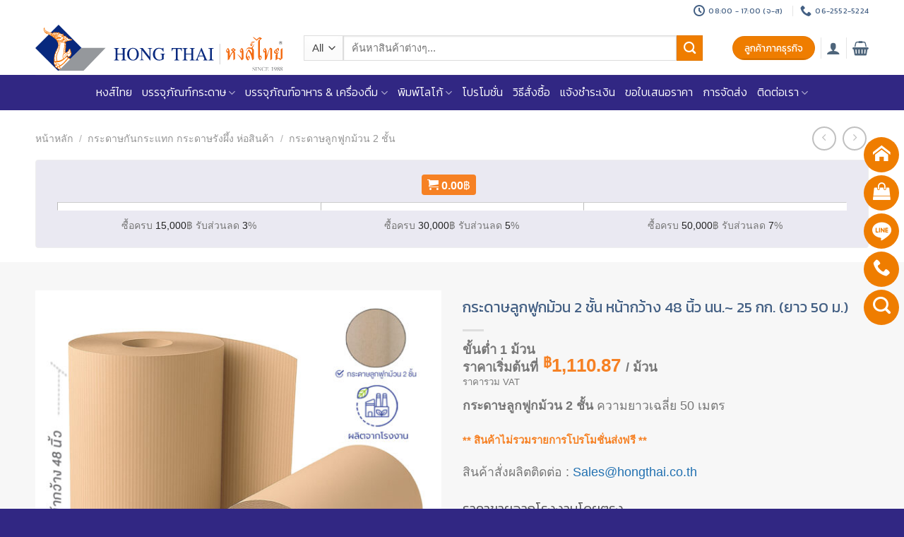

--- FILE ---
content_type: text/html; charset=UTF-8
request_url: https://hongthaipackaging.com/product/corrugated-paper-rolls-25-kg/
body_size: 49433
content:
<!DOCTYPE html>
<!--[if IE 9 ]> <html lang="th" class="ie9 loading-site no-js"> <![endif]-->
<!--[if IE 8 ]> <html lang="th" class="ie8 loading-site no-js"> <![endif]-->
<!--[if (gte IE 9)|!(IE)]><!--><html lang="th" class="loading-site no-js"> <!--<![endif]-->
<head>
	<meta charset="UTF-8" />
	<link rel="profile" href="http://gmpg.org/xfn/11" />
	<link rel="pingback" href="https://hongthaipackaging.com/xmlrpc.php" />

	<script>(function(html){html.className = html.className.replace(/\bno-js\b/,'js')})(document.documentElement);</script>
<meta name='robots' content='index, follow, max-image-preview:large, max-snippet:-1, max-video-preview:-1' />
<!-- Google Tag Manager -->
<script data-rocketlazyloadscript='[data-uri]' ></script>
<!-- End Google Tag Manager -->
<meta name="viewport" content="width=device-width, initial-scale=1, maximum-scale=1" />
	<!-- This site is optimized with the Yoast SEO plugin v19.4 - https://yoast.com/wordpress/plugins/seo/ -->
	<title>กระดาษลูกฟูกม้วน 2 ชั้น หน้ากว้าง 48 นิ้ว นน.~ 25 กก. (ยาว 50 ม.) -</title>
	<meta name="description" content="กระดาษลูกฟูกม้วน 2 ชั้น หน้ากว้าง 48 นิ้ว นน.~ 25 กก. (ยาว 50 ม.) กระดาษลูกฟูกม้วน 2 ชั้น ความยาวเฉลี่ย 50 เมตร ** สินค้าไม่รวมรายการโปรโมชั่นส่งฟรี ** สินค้าสั่งผลิตติดต่อ : Sales@hongthai.co.th" />
	<link rel="canonical" href="https://hongthaipackaging.com/product/corrugated-paper-rolls-25-kg/" />
	<meta property="og:locale" content="th_TH" />
	<meta property="og:type" content="article" />
	<meta property="og:title" content="กระดาษลูกฟูกม้วน 2 ชั้น หน้ากว้าง 48 นิ้ว นน.~ 25 กก. (ยาว 50 ม.) -" />
	<meta property="og:description" content="กระดาษลูกฟูกม้วน 2 ชั้น หน้ากว้าง 48 นิ้ว นน.~ 25 กก. (ยาว 50 ม.) กระดาษลูกฟูกม้วน 2 ชั้น ความยาวเฉลี่ย 50 เมตร ** สินค้าไม่รวมรายการโปรโมชั่นส่งฟรี ** สินค้าสั่งผลิตติดต่อ : Sales@hongthai.co.th" />
	<meta property="og:url" content="https://hongthaipackaging.com/product/corrugated-paper-rolls-25-kg/" />
	<meta property="og:site_name" content="หงส์ไทย - โรงงานผลิตบรรจุภัณฑ์จากกระดาษ" />
	<meta property="article:publisher" content="https://www.facebook.com/hongthaipack/" />
	<meta property="article:modified_time" content="2026-01-20T01:35:54+00:00" />
	<meta property="og:image" content="https://hongthaipackaging.com/wp-content/uploads/2019/04/กระดาษลูกฟูกม้วน-2-ชั้น-40-กก-prodfile.jpg" />
	<meta property="og:image:width" content="1024" />
	<meta property="og:image:height" content="1024" />
	<meta property="og:image:type" content="image/jpeg" />
	<meta name="twitter:card" content="summary_large_image" />
	<meta name="twitter:label1" content="Est. reading time" />
	<meta name="twitter:data1" content="1 นาที" />
	<script type="application/ld+json" class="yoast-schema-graph">{"@context":"https://schema.org","@graph":[{"@type":"Organization","@id":"https://hongthaipackaging.com/#organization","name":"หงส์ไทยบรรจุภัณฑ์","url":"https://hongthaipackaging.com/","sameAs":["https://www.youtube.com/channel/UCSVswNY-gxzEVS-WnMQlkiw","https://www.facebook.com/hongthaipack/"],"logo":{"@type":"ImageObject","inLanguage":"th","@id":"https://hongthaipackaging.com/#/schema/logo/image/","url":"https://hongthaipackaging.com/wp-content/uploads/2022/09/hong-thai-logo-icon.svg","contentUrl":"https://hongthaipackaging.com/wp-content/uploads/2022/09/hong-thai-logo-icon.svg","width":107,"height":71,"caption":"หงส์ไทยบรรจุภัณฑ์"},"image":{"@id":"https://hongthaipackaging.com/#/schema/logo/image/"}},{"@type":"WebSite","@id":"https://hongthaipackaging.com/#website","url":"https://hongthaipackaging.com/","name":"หงส์ไทย - โรงงานผลิตบรรจุภัณฑ์จากกระดาษ","description":"โรงงานผลิตบรรจุภัณฑ์กระดาษ โรงงานผลิตกล่องกระดาษลูกฟูก  โรงงานผลิตกล่องไปรษณีย์ ราคาถูกคุ้มค่า มาตรฐาน ISO9001:2015 FSSC GMP  HACCP","publisher":{"@id":"https://hongthaipackaging.com/#organization"},"potentialAction":[{"@type":"SearchAction","target":{"@type":"EntryPoint","urlTemplate":"https://hongthaipackaging.com/?s={search_term_string}"},"query-input":"required name=search_term_string"}],"inLanguage":"th"},{"@type":"ImageObject","inLanguage":"th","@id":"https://hongthaipackaging.com/product/corrugated-paper-rolls-25-kg/#primaryimage","url":"https://hongthaipackaging.com/wp-content/uploads/2019/04/กระดาษลูกฟูกม้วน-2-ชั้น-40-กก-prodfile.jpg","contentUrl":"https://hongthaipackaging.com/wp-content/uploads/2019/04/กระดาษลูกฟูกม้วน-2-ชั้น-40-กก-prodfile.jpg","width":1024,"height":1024,"caption":"กระดาษลูกฟูกม้วน 2 ชั้น หน้ากว้าง 48 นิ้ว นน.~ 25 กก. (ยาว 50 ม.)"},{"@type":"WebPage","@id":"https://hongthaipackaging.com/product/corrugated-paper-rolls-25-kg/","url":"https://hongthaipackaging.com/product/corrugated-paper-rolls-25-kg/","name":"กระดาษลูกฟูกม้วน 2 ชั้น หน้ากว้าง 48 นิ้ว นน.~ 25 กก. (ยาว 50 ม.) -","isPartOf":{"@id":"https://hongthaipackaging.com/#website"},"primaryImageOfPage":{"@id":"https://hongthaipackaging.com/product/corrugated-paper-rolls-25-kg/#primaryimage"},"image":{"@id":"https://hongthaipackaging.com/product/corrugated-paper-rolls-25-kg/#primaryimage"},"thumbnailUrl":"https://hongthaipackaging.com/wp-content/uploads/2019/04/กระดาษลูกฟูกม้วน-2-ชั้น-40-กก-prodfile.jpg","datePublished":"2019-04-13T08:24:29+00:00","dateModified":"2026-01-20T01:35:54+00:00","description":"กระดาษลูกฟูกม้วน 2 ชั้น หน้ากว้าง 48 นิ้ว นน.~ 25 กก. (ยาว 50 ม.) กระดาษลูกฟูกม้วน 2 ชั้น ความยาวเฉลี่ย 50 เมตร ** สินค้าไม่รวมรายการโปรโมชั่นส่งฟรี ** สินค้าสั่งผลิตติดต่อ : Sales@hongthai.co.th","breadcrumb":{"@id":"https://hongthaipackaging.com/product/corrugated-paper-rolls-25-kg/#breadcrumb"},"inLanguage":"th","potentialAction":[{"@type":"ReadAction","target":["https://hongthaipackaging.com/product/corrugated-paper-rolls-25-kg/"]}]},{"@type":"BreadcrumbList","@id":"https://hongthaipackaging.com/product/corrugated-paper-rolls-25-kg/#breadcrumb","itemListElement":[{"@type":"ListItem","position":1,"name":"Home","item":"https://hongthaipackaging.com/"},{"@type":"ListItem","position":2,"name":"บรรจุภัณฑ์กระดาษ","item":"https://hongthaipackaging.com/shop/"},{"@type":"ListItem","position":3,"name":"กระดาษลูกฟูกม้วน 2 ชั้น หน้ากว้าง 48 นิ้ว นน.~ 25 กก. (ยาว 50 ม.)"}]}]}</script>
	<!-- / Yoast SEO plugin. -->


<link rel='dns-prefetch' href='//cdnjs.cloudflare.com' />
<link rel='dns-prefetch' href='//cdn.jsdelivr.net' />
<link rel='dns-prefetch' href='//use.fontawesome.com' />
<link rel='dns-prefetch' href='//fonts.googleapis.com' />
<link href='https://fonts.gstatic.com' crossorigin rel='preconnect' />
<link rel="alternate" type="application/rss+xml" title="หงส์ไทย - โรงงานผลิตบรรจุภัณฑ์จากกระดาษ &raquo; ฟีด" href="https://hongthaipackaging.com/feed/" />
<link rel="alternate" type="application/rss+xml" title="หงส์ไทย - โรงงานผลิตบรรจุภัณฑ์จากกระดาษ &raquo; ฟีดความเห็น" href="https://hongthaipackaging.com/comments/feed/" />
<link rel="prefetch" href="https://hongthaipackaging.com/wp-content/themes/flatsome/assets/js/chunk.countup.fe2c1016.js" />
<link rel="prefetch" href="https://hongthaipackaging.com/wp-content/themes/flatsome/assets/js/chunk.sticky-sidebar.a58a6557.js" />
<link rel="prefetch" href="https://hongthaipackaging.com/wp-content/themes/flatsome/assets/js/chunk.tooltips.29144c1c.js" />
<link rel="prefetch" href="https://hongthaipackaging.com/wp-content/themes/flatsome/assets/js/chunk.vendors-popups.947eca5c.js" />
<link rel="prefetch" href="https://hongthaipackaging.com/wp-content/themes/flatsome/assets/js/chunk.vendors-slider.c7f2bd49.js" />
<style id='wp-block-library-inline-css' type='text/css'>
:root{--wp-admin-theme-color:#007cba;--wp-admin-theme-color--rgb:0,124,186;--wp-admin-theme-color-darker-10:#006ba1;--wp-admin-theme-color-darker-10--rgb:0,107,161;--wp-admin-theme-color-darker-20:#005a87;--wp-admin-theme-color-darker-20--rgb:0,90,135;--wp-admin-border-width-focus:2px}@media (-webkit-min-device-pixel-ratio:2),(min-resolution:192dpi){:root{--wp-admin-border-width-focus:1.5px}}.wp-element-button{cursor:pointer}:root{--wp--preset--font-size--normal:16px;--wp--preset--font-size--huge:42px}:root .has-very-light-gray-background-color{background-color:#eee}:root .has-very-dark-gray-background-color{background-color:#313131}:root .has-very-light-gray-color{color:#eee}:root .has-very-dark-gray-color{color:#313131}:root .has-vivid-green-cyan-to-vivid-cyan-blue-gradient-background{background:linear-gradient(135deg,#00d084,#0693e3)}:root .has-purple-crush-gradient-background{background:linear-gradient(135deg,#34e2e4,#4721fb 50%,#ab1dfe)}:root .has-hazy-dawn-gradient-background{background:linear-gradient(135deg,#faaca8,#dad0ec)}:root .has-subdued-olive-gradient-background{background:linear-gradient(135deg,#fafae1,#67a671)}:root .has-atomic-cream-gradient-background{background:linear-gradient(135deg,#fdd79a,#004a59)}:root .has-nightshade-gradient-background{background:linear-gradient(135deg,#330968,#31cdcf)}:root .has-midnight-gradient-background{background:linear-gradient(135deg,#020381,#2874fc)}.has-regular-font-size{font-size:1em}.has-larger-font-size{font-size:2.625em}.has-normal-font-size{font-size:var(--wp--preset--font-size--normal)}.has-huge-font-size{font-size:var(--wp--preset--font-size--huge)}.has-text-align-center{text-align:center}.has-text-align-left{text-align:left}.has-text-align-right{text-align:right}#end-resizable-editor-section{display:none}.aligncenter{clear:both}.items-justified-left{justify-content:flex-start}.items-justified-center{justify-content:center}.items-justified-right{justify-content:flex-end}.items-justified-space-between{justify-content:space-between}.screen-reader-text{border:0;clip:rect(1px,1px,1px,1px);-webkit-clip-path:inset(50%);clip-path:inset(50%);height:1px;margin:-1px;overflow:hidden;padding:0;position:absolute;width:1px;word-wrap:normal!important}.screen-reader-text:focus{background-color:#ddd;clip:auto!important;-webkit-clip-path:none;clip-path:none;color:#444;display:block;font-size:1em;height:auto;left:5px;line-height:normal;padding:15px 23px 14px;text-decoration:none;top:5px;width:auto;z-index:100000}html :where(.has-border-color){border-style:solid}html :where([style*=border-top-color]){border-top-style:solid}html :where([style*=border-right-color]){border-right-style:solid}html :where([style*=border-bottom-color]){border-bottom-style:solid}html :where([style*=border-left-color]){border-left-style:solid}html :where([style*=border-width]){border-style:solid}html :where([style*=border-top-width]){border-top-style:solid}html :where([style*=border-right-width]){border-right-style:solid}html :where([style*=border-bottom-width]){border-bottom-style:solid}html :where([style*=border-left-width]){border-left-style:solid}html :where(img[class*=wp-image-]){height:auto;max-width:100%}figure{margin:0 0 1em}
</style>
<link rel='stylesheet' id='classic-theme-styles-css' href='https://hongthaipackaging.com/wp-includes/css/classic-themes.min.css?ver=1' type='text/css' media='all' />
<link data-minify="1" rel='stylesheet' id='uline-css' href='https://hongthaipackaging.com/wp-content/cache/min/1/wp-content/plugins/hongthai-cate-uline-v2/uline-302835c16ad14b2515ef74e5a6e2a062.css' type='text/css' media='all' />
<link data-minify="1" rel='stylesheet' id='hongthai-grouped-product-css-css' href='https://hongthaipackaging.com/wp-content/cache/min/1/wp-content/plugins/hongthai-grouped-product/hongthai-grouped-product-7d857e61119c03d8f759a8dd5acce5a8.css' type='text/css' media='all' />
<link data-minify="1" rel='stylesheet' id='hongthai-wc-css-css' href='https://hongthaipackaging.com/wp-content/cache/min/1/wp-content/plugins/hongthai-woocommerce/hongthai-woocommerce-01dcaf5a49e49907bd51863d113d2dcc.css' type='text/css' media='all' />
<link data-minify="1" rel='stylesheet' id='seed-confirm-css' href='https://hongthaipackaging.com/wp-content/cache/min/1/wp-content/plugins/seed-confirm-pro/seed-confirm-pro-9ade87c71bc58ba70cf453f409bb9672.css' type='text/css' media='all' />
<link data-minify="1" rel='stylesheet' id='toastr-css-css' href='https://hongthaipackaging.com/wp-content/cache/min/1/ajax/libs/toastr.js/latest/toastr.min-6efc38629bc0ac520cfe0cc30f614af8.css' type='text/css' media='all' />
<link data-minify="1" rel='stylesheet' id='toastr-app-css-css' href='https://hongthaipackaging.com/wp-content/cache/min/1/wp-content/plugins/woo-cross-sell-popup/toastr-app-571b9e947f35ce9238f0efc4dc237192.css' type='text/css' media='all' />
<link rel='stylesheet' id='photoswipe-css' href='https://hongthaipackaging.com/wp-content/plugins/woocommerce/assets/css/photoswipe/photoswipe.min.css?ver=6.7.0' type='text/css' media='all' />
<link rel='stylesheet' id='photoswipe-default-skin-css' href='https://hongthaipackaging.com/wp-content/plugins/woocommerce/assets/css/photoswipe/default-skin/default-skin.min.css?ver=6.7.0' type='text/css' media='all' />
<style id='woocommerce-inline-inline-css' type='text/css'>
.woocommerce form .form-row .required { visibility: visible; }
</style>
<style id='akismet-widget-style-inline-css' type='text/css'>

			.a-stats {
				--akismet-color-mid-green: #357b49;
				--akismet-color-white: #fff;
				--akismet-color-light-grey: #f6f7f7;

				max-width: 350px;
				width: auto;
			}

			.a-stats * {
				all: unset;
				box-sizing: border-box;
			}

			.a-stats strong {
				font-weight: 600;
			}

			.a-stats a.a-stats__link,
			.a-stats a.a-stats__link:visited,
			.a-stats a.a-stats__link:active {
				background: var(--akismet-color-mid-green);
				border: none;
				box-shadow: none;
				border-radius: 8px;
				color: var(--akismet-color-white);
				cursor: pointer;
				display: block;
				font-family: -apple-system, BlinkMacSystemFont, 'Segoe UI', 'Roboto', 'Oxygen-Sans', 'Ubuntu', 'Cantarell', 'Helvetica Neue', sans-serif;
				font-weight: 500;
				padding: 12px;
				text-align: center;
				text-decoration: none;
				transition: all 0.2s ease;
			}

			/* Extra specificity to deal with TwentyTwentyOne focus style */
			.widget .a-stats a.a-stats__link:focus {
				background: var(--akismet-color-mid-green);
				color: var(--akismet-color-white);
				text-decoration: none;
			}

			.a-stats a.a-stats__link:hover {
				filter: brightness(110%);
				box-shadow: 0 4px 12px rgba(0, 0, 0, 0.06), 0 0 2px rgba(0, 0, 0, 0.16);
			}

			.a-stats .count {
				color: var(--akismet-color-white);
				display: block;
				font-size: 1.5em;
				line-height: 1.4;
				padding: 0 13px;
				white-space: nowrap;
			}
		
</style>
<link rel='stylesheet' id='designil-pdpa-form-css' href='https://hongthaipackaging.com/wp-content/plugins/designil-pdpa/public/assets/css/designil-pdpa-form.min.css?ver=2.1.3' type='text/css' media='all' />
<link rel='stylesheet' id='designil-pdpa-public-css' href='https://hongthaipackaging.com/wp-content/plugins/designil-pdpa/public/assets/css/designil-pdpa-public.min.css?ver=2.1.3' type='text/css' media='all' />
<link rel='stylesheet' id='designil-pdpa-style-css' href='https://hongthaipackaging.com/wp-content/designil-pdpa/designil-pdpa-style.min.css?ver=1296011024' type='text/css' media='all' />
<link data-minify="1" rel='stylesheet' id='font-awesome-official-css' href='https://hongthaipackaging.com/wp-content/cache/min/1/releases/v6.2.0/css/all-d0fd56b897b8602d0643549d20192fe7.css' type='text/css' media='all' integrity="sha384-SOnAn/m2fVJCwnbEYgD4xzrPtvsXdElhOVvR8ND1YjB5nhGNwwf7nBQlhfAwHAZC" crossorigin="anonymous" />
<link data-minify="1" rel='stylesheet' id='hongthai-add-to-cart-css-css' href='https://hongthaipackaging.com/wp-content/cache/min/1/wp-content/plugins/hongthai-add-to-cart/hongthai-add-to-cart-2ab6ada942ecf9306332f1f30e4c2d75.css' type='text/css' media='all' />
<link data-minify="1" rel='stylesheet' id='htpg-main-css-css' href='https://hongthaipackaging.com/wp-content/cache/min/1/wp-content/themes/flatsome-child/htpg-d3a6bf0de09857c0582ec720cbf9f2c5.css' type='text/css' media='all' />
<link data-minify="1" rel='stylesheet' id='flatsome-main-css' href='https://hongthaipackaging.com/wp-content/cache/min/1/wp-content/themes/flatsome/assets/css/flatsome-0d2634ab086d05f58d4f3b3ce92ba022.css' type='text/css' media='all' />
<style id='flatsome-main-inline-css' type='text/css'>
@font-face {
				font-family: "fl-icons";
				font-display: block;
				src: url(https://hongthaipackaging.com/wp-content/themes/flatsome/assets/css/icons/fl-icons.eot?v=3.15.7);
				src:
					url(https://hongthaipackaging.com/wp-content/themes/flatsome/assets/css/icons/fl-icons.eot#iefix?v=3.15.7) format("embedded-opentype"),
					url(https://hongthaipackaging.com/wp-content/themes/flatsome/assets/css/icons/fl-icons.woff2?v=3.15.7) format("woff2"),
					url(https://hongthaipackaging.com/wp-content/themes/flatsome/assets/css/icons/fl-icons.ttf?v=3.15.7) format("truetype"),
					url(https://hongthaipackaging.com/wp-content/themes/flatsome/assets/css/icons/fl-icons.woff?v=3.15.7) format("woff"),
					url(https://hongthaipackaging.com/wp-content/themes/flatsome/assets/css/icons/fl-icons.svg?v=3.15.7#fl-icons) format("svg");
			}
</style>
<link data-minify="1" rel='stylesheet' id='flatsome-shop-css' href='https://hongthaipackaging.com/wp-content/cache/min/1/wp-content/themes/flatsome/assets/css/flatsome-shop-7318609c35703a01ff457152b46fa237.css' type='text/css' media='all' />
<link data-minify="1" rel='stylesheet' id='flatsome-style-css' href='https://hongthaipackaging.com/wp-content/cache/min/1/wp-content/themes/flatsome-child/style-126b8af0aac6d68b31ca3b8fce8007b4.css' type='text/css' media='all' />
<link data-minify="1" rel='stylesheet' id='ht-coupons-css-css' href='https://hongthaipackaging.com/wp-content/cache/min/1/wp-content/plugins/hongthai-auto-added-coupons/ht-coupons-b816b84b6e8a5eab52504bb9b2250ec3.css' type='text/css' media='all' />
<link rel='stylesheet' id='flatsome-googlefonts-css' href='//fonts.googleapis.com/css?family=Kanit%3Aregular%2C300italic%2C300%7CGeorgia%2CTimes%2CTimes_New_Roman,serif:regular,regular|-apple-system,_BlinkMacSystemFont,_Segoe_UI,_Roboto,_Oxygen-Sans,_Ubuntu,_Cantarell,_Helvetica_Neue,_sans-serif:regular,regular&#038;display=swap&#038;ver=3.9' type='text/css' media='all' />
<link data-minify="1" rel='stylesheet' id='font-awesome-official-v4shim-css' href='https://hongthaipackaging.com/wp-content/cache/min/1/releases/v6.2.0/css/v4-shims-82550a6a6a82d1cf1a0621026fd7b9bb.css' type='text/css' media='all' integrity="sha384-MAgG0MNwzSXBbmOw4KK9yjMrRaUNSCk3WoZPkzVC1rmhXzerY4gqk/BLNYtdOFCO" crossorigin="anonymous" />
<script type="text/javascript">
            window._nslDOMReady = function (callback) {
                if ( document.readyState === "complete" || document.readyState === "interactive" ) {
                    callback();
                } else {
                    document.addEventListener( "DOMContentLoaded", callback );
                }
            };
            </script><script type='text/javascript' src='https://hongthaipackaging.com/wp-includes/js/jquery/jquery.min.js?ver=3.6.1' id='jquery-core-js'></script>
<script data-minify="1" type='text/javascript' src='https://hongthaipackaging.com/wp-content/cache/min/1/wp-content/plugins/2c2p-redirect-api-for-woocommerce/Includes/wc-2c2p-script-b56de1caa47fd902dab257326645a9f0.js' id='wc-2c2p-scripts-js' defer></script>
<link rel="https://api.w.org/" href="https://hongthaipackaging.com/wp-json/" /><link rel="alternate" type="application/json" href="https://hongthaipackaging.com/wp-json/wp/v2/product/2714" /><link rel="EditURI" type="application/rsd+xml" title="RSD" href="https://hongthaipackaging.com/xmlrpc.php?rsd" />
<link rel="wlwmanifest" type="application/wlwmanifest+xml" href="https://hongthaipackaging.com/wp-includes/wlwmanifest.xml" />
<meta name="generator" content="WordPress 6.1.7" />
<meta name="generator" content="WooCommerce 6.7.0" />
<link rel='shortlink' href='https://hongthaipackaging.com/?p=2714' />
<link rel="alternate" type="application/json+oembed" href="https://hongthaipackaging.com/wp-json/oembed/1.0/embed?url=https%3A%2F%2Fhongthaipackaging.com%2Fproduct%2Fcorrugated-paper-rolls-25-kg%2F" />
<link rel="alternate" type="text/xml+oembed" href="https://hongthaipackaging.com/wp-json/oembed/1.0/embed?url=https%3A%2F%2Fhongthaipackaging.com%2Fproduct%2Fcorrugated-paper-rolls-25-kg%2F&#038;format=xml" />
<script> var crossSellData = {}; </script>
<!-- This website runs the Product Feed PRO for WooCommerce by AdTribes.io plugin - version 11.7.5 -->
<style>.bg{opacity: 0; transition: opacity 1s; -webkit-transition: opacity 1s;} .bg-loaded{opacity: 1;}</style><!--[if IE]><link rel="stylesheet" type="text/css" href="https://hongthaipackaging.com/wp-content/themes/flatsome/assets/css/ie-fallback.css"><script src="//cdnjs.cloudflare.com/ajax/libs/html5shiv/3.6.1/html5shiv.js"></script><script>var head = document.getElementsByTagName('head')[0],style = document.createElement('style');style.type = 'text/css';style.styleSheet.cssText = ':before,:after{content:none !important';head.appendChild(style);setTimeout(function(){head.removeChild(style);}, 0);</script><script src="https://hongthaipackaging.com/wp-content/themes/flatsome/assets/libs/ie-flexibility.js"></script><![endif]--><meta name="facebook-domain-verification" content="w85xkeatbblvl2p7ruheutnu5ngwct" />	<noscript><style>.woocommerce-product-gallery{ opacity: 1 !important; }</style></noscript>
	<link rel="icon" href="https://hongthaipackaging.com/wp-content/uploads/2020/12/cropped-logo-fav-hongthai-100x100.jpg" sizes="32x32" />
<link rel="icon" href="https://hongthaipackaging.com/wp-content/uploads/2020/12/cropped-logo-fav-hongthai-300x300.jpg" sizes="192x192" />
<link rel="apple-touch-icon" href="https://hongthaipackaging.com/wp-content/uploads/2020/12/cropped-logo-fav-hongthai-300x300.jpg" />
<meta name="msapplication-TileImage" content="https://hongthaipackaging.com/wp-content/uploads/2020/12/cropped-logo-fav-hongthai-300x300.jpg" />
<style type="text/css">div.nsl-container[data-align="left"] {
    text-align: left;
}

div.nsl-container[data-align="center"] {
    text-align: center;
}

div.nsl-container[data-align="right"] {
    text-align: right;
}


div.nsl-container div.nsl-container-buttons a[data-plugin="nsl"] {
    text-decoration: none;
    box-shadow: none;
    border: 0;
}

div.nsl-container .nsl-container-buttons {
    display: flex;
    padding: 5px 0;
}

div.nsl-container.nsl-container-block .nsl-container-buttons {
    display: inline-grid;
    grid-template-columns: minmax(145px, auto);
}

div.nsl-container-block-fullwidth .nsl-container-buttons {
    flex-flow: column;
    align-items: center;
}

div.nsl-container-block-fullwidth .nsl-container-buttons a,
div.nsl-container-block .nsl-container-buttons a {
    flex: 1 1 auto;
    display: block;
    margin: 5px 0;
    width: 100%;
}

div.nsl-container-inline {
    margin: -5px;
    text-align: left;
}

div.nsl-container-inline .nsl-container-buttons {
    justify-content: center;
    flex-wrap: wrap;
}

div.nsl-container-inline .nsl-container-buttons a {
    margin: 5px;
    display: inline-block;
}

div.nsl-container-grid .nsl-container-buttons {
    flex-flow: row;
    align-items: center;
    flex-wrap: wrap;
}

div.nsl-container-grid .nsl-container-buttons a {
    flex: 1 1 auto;
    display: block;
    margin: 5px;
    max-width: 280px;
    width: 100%;
}

@media only screen and (min-width: 650px) {
    div.nsl-container-grid .nsl-container-buttons a {
        width: auto;
    }
}

div.nsl-container .nsl-button {
    cursor: pointer;
    vertical-align: top;
    border-radius: 4px;
}

div.nsl-container .nsl-button-default {
    color: #fff;
    display: flex;
}

div.nsl-container .nsl-button-icon {
    display: inline-block;
}

div.nsl-container .nsl-button-svg-container {
    flex: 0 0 auto;
    padding: 8px;
    display: flex;
    align-items: center;
}

div.nsl-container svg {
    height: 24px;
    width: 24px;
    vertical-align: top;
}

div.nsl-container .nsl-button-default div.nsl-button-label-container {
    margin: 0 24px 0 12px;
    padding: 10px 0;
    font-family: Helvetica, Arial, sans-serif;
    font-size: 16px;
    line-height: 20px;
    letter-spacing: .25px;
    overflow: hidden;
    text-align: center;
    text-overflow: clip;
    white-space: nowrap;
    flex: 1 1 auto;
    -webkit-font-smoothing: antialiased;
    -moz-osx-font-smoothing: grayscale;
    text-transform: none;
    display: inline-block;
}

div.nsl-container .nsl-button-google[data-skin="dark"] .nsl-button-svg-container {
    margin: 1px;
    padding: 7px;
    border-radius: 3px;
    background: #fff;
}

div.nsl-container .nsl-button-google[data-skin="light"] {
    border-radius: 1px;
    box-shadow: 0 1px 5px 0 rgba(0, 0, 0, .25);
    color: RGBA(0, 0, 0, 0.54);
}

div.nsl-container .nsl-button-apple .nsl-button-svg-container {
    padding: 0 6px;
}

div.nsl-container .nsl-button-apple .nsl-button-svg-container svg {
    height: 40px;
    width: auto;
}

div.nsl-container .nsl-button-apple[data-skin="light"] {
    color: #000;
    box-shadow: 0 0 0 1px #000;
}

div.nsl-container .nsl-button-facebook[data-skin="white"] {
    color: #000;
    box-shadow: inset 0 0 0 1px #000;
}

div.nsl-container .nsl-button-facebook[data-skin="light"] {
    color: #1877F2;
    box-shadow: inset 0 0 0 1px #1877F2;
}

div.nsl-container .nsl-button-spotify[data-skin="white"] {
    color: #191414;
    box-shadow: inset 0 0 0 1px #191414;
}

div.nsl-container .nsl-button-apple div.nsl-button-label-container {
    font-size: 17px;
    font-family: -apple-system, BlinkMacSystemFont, "Segoe UI", Roboto, Helvetica, Arial, sans-serif, "Apple Color Emoji", "Segoe UI Emoji", "Segoe UI Symbol";
}

div.nsl-container .nsl-button-slack div.nsl-button-label-container {
    font-size: 17px;
    font-family: -apple-system, BlinkMacSystemFont, "Segoe UI", Roboto, Helvetica, Arial, sans-serif, "Apple Color Emoji", "Segoe UI Emoji", "Segoe UI Symbol";
}

div.nsl-container .nsl-button-slack[data-skin="light"] {
    color: #000000;
    box-shadow: inset 0 0 0 1px #DDDDDD;
}

div.nsl-container .nsl-button-tiktok[data-skin="light"] {
    color: #161823;
    box-shadow: 0 0 0 1px rgba(22, 24, 35, 0.12);
}


div.nsl-container .nsl-button-kakao {
    color: rgba(0, 0, 0, 0.85);
}

.nsl-clear {
    clear: both;
}

.nsl-container {
    clear: both;
}

.nsl-disabled-provider .nsl-button {
    filter: grayscale(1);
    opacity: 0.8;
}

/*Button align start*/

div.nsl-container-inline[data-align="left"] .nsl-container-buttons {
    justify-content: flex-start;
}

div.nsl-container-inline[data-align="center"] .nsl-container-buttons {
    justify-content: center;
}

div.nsl-container-inline[data-align="right"] .nsl-container-buttons {
    justify-content: flex-end;
}


div.nsl-container-grid[data-align="left"] .nsl-container-buttons {
    justify-content: flex-start;
}

div.nsl-container-grid[data-align="center"] .nsl-container-buttons {
    justify-content: center;
}

div.nsl-container-grid[data-align="right"] .nsl-container-buttons {
    justify-content: flex-end;
}

div.nsl-container-grid[data-align="space-around"] .nsl-container-buttons {
    justify-content: space-around;
}

div.nsl-container-grid[data-align="space-between"] .nsl-container-buttons {
    justify-content: space-between;
}

/* Button align end*/

/* Redirect */

#nsl-redirect-overlay {
    display: flex;
    flex-direction: column;
    justify-content: center;
    align-items: center;
    position: fixed;
    z-index: 1000000;
    left: 0;
    top: 0;
    width: 100%;
    height: 100%;
    backdrop-filter: blur(1px);
    background-color: RGBA(0, 0, 0, .32);;
}

#nsl-redirect-overlay-container {
    display: flex;
    flex-direction: column;
    justify-content: center;
    align-items: center;
    background-color: white;
    padding: 30px;
    border-radius: 10px;
}

#nsl-redirect-overlay-spinner {
    content: '';
    display: block;
    margin: 20px;
    border: 9px solid RGBA(0, 0, 0, .6);
    border-top: 9px solid #fff;
    border-radius: 50%;
    box-shadow: inset 0 0 0 1px RGBA(0, 0, 0, .6), 0 0 0 1px RGBA(0, 0, 0, .6);
    width: 40px;
    height: 40px;
    animation: nsl-loader-spin 2s linear infinite;
}

@keyframes nsl-loader-spin {
    0% {
        transform: rotate(0deg)
    }
    to {
        transform: rotate(360deg)
    }
}

#nsl-redirect-overlay-title {
    font-family: -apple-system, BlinkMacSystemFont, "Segoe UI", Roboto, Oxygen-Sans, Ubuntu, Cantarell, "Helvetica Neue", sans-serif;
    font-size: 18px;
    font-weight: bold;
    color: #3C434A;
}

#nsl-redirect-overlay-text {
    font-family: -apple-system, BlinkMacSystemFont, "Segoe UI", Roboto, Oxygen-Sans, Ubuntu, Cantarell, "Helvetica Neue", sans-serif;
    text-align: center;
    font-size: 14px;
    color: #3C434A;
}

/* Redirect END*/</style><style type="text/css">/* Notice fallback */
#nsl-notices-fallback {
    position: fixed;
    right: 10px;
    top: 10px;
    z-index: 10000;
}

.admin-bar #nsl-notices-fallback {
    top: 42px;
}

#nsl-notices-fallback > div {
    position: relative;
    background: #fff;
    border-left: 4px solid #fff;
    box-shadow: 0 1px 1px 0 rgba(0, 0, 0, .1);
    margin: 5px 15px 2px;
    padding: 1px 20px;
}

#nsl-notices-fallback > div.error {
    display: block;
    border-left-color: #dc3232;
}

#nsl-notices-fallback > div.updated {
    display: block;
    border-left-color: #46b450;
}

#nsl-notices-fallback p {
    margin: .5em 0;
    padding: 2px;
}

#nsl-notices-fallback > div:after {
    position: absolute;
    right: 5px;
    top: 5px;
    content: '\00d7';
    display: block;
    height: 16px;
    width: 16px;
    line-height: 16px;
    text-align: center;
    font-size: 20px;
    cursor: pointer;
}</style><style id="custom-css" type="text/css">:root {--primary-color: #446084;}.container-width, .full-width .ubermenu-nav, .container, .row{max-width: 1210px}.row.row-collapse{max-width: 1180px}.row.row-small{max-width: 1202.5px}.row.row-large{max-width: 1240px}.header-main{height: 76px}#logo img{max-height: 76px}#logo{width:350px;}.header-bottom{min-height: 30px}.header-top{min-height: 30px}.transparent .header-main{height: 90px}.transparent #logo img{max-height: 90px}.has-transparent + .page-title:first-of-type,.has-transparent + #main > .page-title,.has-transparent + #main > div > .page-title,.has-transparent + #main .page-header-wrapper:first-of-type .page-title{padding-top: 170px;}.header.show-on-scroll,.stuck .header-main{height:70px!important}.stuck #logo img{max-height: 70px!important}.search-form{ width: 93%;}.header-bg-color {background-color: #ffffff}.header-bottom {background-color: #312783}.stuck .header-main .nav > li > a{line-height: 50px }.header-bottom-nav > li > a{line-height: 30px }@media (max-width: 549px) {.header-main{height: 70px}#logo img{max-height: 70px}}.nav-dropdown{border-radius:3px}.nav-dropdown{font-size:86%}.nav-dropdown-has-arrow li.has-dropdown:after{border-bottom-color: #f7f7f7;}.nav .nav-dropdown{background-color: #f7f7f7}.header-top{background-color:#ffffff!important;}/* Background Color */[data-icon-label]:after, .secondary.is-underline:hover,.secondary.is-outline:hover,.icon-label,.button.secondary:not(.is-outline),.button.alt:not(.is-outline), .badge-inner.on-sale, .button.checkout, .single_add_to_cart_button, .current .breadcrumb-step{ background-color:#ef7d00; }[data-text-bg="secondary"]{background-color: #ef7d00;}/* Color */.secondary.is-underline,.secondary.is-link, .secondary.is-outline,.stars a.active, .star-rating:before, .woocommerce-page .star-rating:before,.star-rating span:before, .color-secondary{color: #ef7d00}/* Color !important */[data-text-color="secondary"]{color: #ef7d00!important;}/* Border */.secondary.is-outline:hover{border-color:#ef7d00}body{font-size: 110%;}@media screen and (max-width: 549px){body{font-size: 110%;}}body{font-family:"Georgia,Times,&quot;Times New Roman&quot;,serif", sans-serif}body{font-weight: 0}.nav > li > a {font-family:"Kanit", sans-serif;}.mobile-sidebar-levels-2 .nav > li > ul > li > a {font-family:"Kanit", sans-serif;}.nav > li > a {font-weight: 300;}.mobile-sidebar-levels-2 .nav > li > ul > li > a {font-weight: 300;}h1,h2,h3,h4,h5,h6,.heading-font, .off-canvas-center .nav-sidebar.nav-vertical > li > a{font-family: "Kanit", sans-serif;}h1,h2,h3,h4,h5,h6,.heading-font,.banner h1,.banner h2{font-weight: 300;}h1,h2,h3,h4,h5,h6,.heading-font{color: #555;}.alt-font{font-family: "-apple-system, BlinkMacSystemFont, &quot;Segoe UI&quot;, Roboto, Oxygen-Sans, Ubuntu, Cantarell, &quot;Helvetica Neue&quot;, sans-serif", sans-serif;}.alt-font{font-weight: 0!important;}.header:not(.transparent) .header-bottom-nav.nav > li > a{color: #ffffff;}.header:not(.transparent) .header-bottom-nav.nav > li > a:hover,.header:not(.transparent) .header-bottom-nav.nav > li.active > a,.header:not(.transparent) .header-bottom-nav.nav > li.current > a,.header:not(.transparent) .header-bottom-nav.nav > li > a.active,.header:not(.transparent) .header-bottom-nav.nav > li > a.current{color: #f9e7cc;}.header-bottom-nav.nav-line-bottom > li > a:before,.header-bottom-nav.nav-line-grow > li > a:before,.header-bottom-nav.nav-line > li > a:before,.header-bottom-nav.nav-box > li > a:hover,.header-bottom-nav.nav-box > li.active > a,.header-bottom-nav.nav-pills > li > a:hover,.header-bottom-nav.nav-pills > li.active > a{color:#FFF!important;background-color: #f9e7cc;}a{color: #2271b1;}.widget a{color: #312783;}.widget a:hover{color: #ef7d00;}.widget .tagcloud a:hover{border-color: #ef7d00; background-color: #ef7d00;}.current .breadcrumb-step, [data-icon-label]:after, .button#place_order,.button.checkout,.checkout-button,.single_add_to_cart_button.button{background-color: #446084!important }input[type='submit'], input[type="button"], button:not(.icon), .button:not(.icon){border-radius: 20!important}@media screen and (min-width: 550px){.products .box-vertical .box-image{min-width: 300px!important;width: 300px!important;}}.footer-2{background-color: #312783}.absolute-footer, html{background-color: #312783}.page-title-small + main .product-container > .row{padding-top:0;}/* Custom CSS */h1,h2 {color:#446084;}/*woocommerce */.form-row.create-account label {font-weight: normal;font-size: 1em;color: #ef7d00;}/* contact header */.header-contact-wrapper .nav > li > a {color: #446084;font-size:11px;}/* hide ภาพปก เวลาโพสวีดีโอ */.single-format-video .entry-image{display:none}/* css สินค้าหมด */.box-image .out-of-stock-label {opacity: .3;}/*coupon*/.coupon-content .discount-description{font-size:0.9em;}.coupon-content .coupon-expire{font-size:0.6em;}/*blog*/ .widget>ul>li {font-size: 0.9em;}/* nav */.nav-column li>a, .nav-dropdown>li>a {padding: 2px 20px;line-height: 1.3;}.nav-dropdown>li.nav-dropdown-col, .nav-dropdown>li.image-column { width: 216px;min-width: 216px; }.nav-dropdown .menu-item-has-children>a, .nav-dropdown .title>a, .nav-dropdown .nav-dropdown-col>a {font-family:"prompt";font-size:1em; color:#312783;}.nav-dropdown-default .nav-column li>a, .nav-dropdown.nav-dropdown-default>li>a {border-bottom:1px solid #eaeaea;}.nav>li>a:hover, .nav>li.active>a, .nav>li.current>a, .nav>li>a.active, .nav>li>a.current, .nav-dropdown li.active>a, .nav-column li.active>a, .nav-dropdown>li>a:hover, .nav-column li>a:hover {color: #ef7d00;}.nav-column li>a, .nav-dropdown>li>a { /*white-space: nowrap;*/}.nav>li>a, .nav-dropdown>li>a, .nav-column>li>a { color: #4e657b;}a.button.checkout.wc-forward{padding:10px;line-height: 1em;}/* mobile small menu */ul.nav.nav-sidebar.nav-vertical.nav-uppercase li.mobile-small-menu a:first-child {font-size:15px;}/* category page */.box-push .box-text {}/* hide cross sell*/div.cross-sells{/* display:none; */}/* cart */.button-continue-shopping {font-size:0.8em;}/* Custom CSS Tablet */@media (max-width: 849px){.fb_reset>div{display:none!important;}}/* Custom CSS Mobile */@media (max-width: 549px){.fb_reset>div{display:none!important;}}.label-new.menu-item > a:after{content:"New";}.label-hot.menu-item > a:after{content:"Hot";}.label-sale.menu-item > a:after{content:"Sale";}.label-popular.menu-item > a:after{content:"Popular";}</style>		<style type="text/css" id="wp-custom-css">
			
.button, button, input[type='submit'], input[type='reset'], input[type='button'] {
 font-weight:normal;
}

span.amount {
    font-size:1.0em;
    color: #f68124;
}

h1.product-title{
	font-size:1.2em;
	font-weight: 500;
}

/*display widget ul */
ul.menu>li ul,
aside.widget>ul>li ul {
	display: block ;
}
aside.widget .product-categories .toggle {
	display:none;
}
.footer-2 .widget_product_categories .current-cat.active  a {
	color: #f68124;
}

/* table rate */
.product-section table.tbl-desc, table.tbl-desc{
	border: 1px solid #eee;
}
.product-section table.tbl-desc thead tr th, table.tbl-desc thead tr th{
	padding: 12px 10px;
}
.product-section table.tbl-desc thead tr th:nth-child(1), table.tbl-desc thead tr th:nth-child(1){
	color: #fff;
	background-color: #312783;
}
.product-section table.tbl-desc thead tr th:nth-child(2),table.tbl-desc thead tr th:nth-child(2){
	color: #fff;
	background-color: #ef7d00;
}
.product-section table.tbl-desc tbody tr td,table.tbl-desc tbody tr td{
	padding: 6px 10px;
}
.product-section table.tbl-desc thead tr th,
.product-section table.tbl-desc tbody tr td, table.tbl-desc thead tr th,
 table.tbl-desc tbody tr td{
	text-align: left;
}
.product-section table.tbl-desc tbody tr td:nth-child(1),table.tbl-desc tbody tr td:nth-child(1){
	border-right: 1px solid #eee;
}
.flickity-prev-next-button.next {
    /*right: 60px;*/
}

.products .product-title a{
	display: -webkit-box;
	-webkit-line-clamp: 2;
	-webkit-box-orient: vertical;
	overflow: hidden;
}

.term-129 .products > div:nth-child(1) .product-title a > span{
	padding-top: 24px !important;
}

/* table-desc 2 */
.product-info table.tbl-desc2 thead tr th, .product-info table.tbl-desc2 tbody tr td{
	border: 1px solid #eee; 
}

/* serach mobile*/
.search_categories.resize-select.mb-0,
.search-field.mb-0{
color:#434343!important;}

/* Design Product */
.product-small.type-product.post-49012 {
  display: none;
}
.logged-in .product-small.type-product.post-49012 {
  display: block;
}

.checkout-text-alert {
  margin: -12px 0 12px;
  padding-left: 15px;
  display: block;
  font-size: 80%;
  color: #f68124;
}

.button-line-contact {
	display: block;
}
article ul li ul,article ol li ul ,article ul li ol  {
	margin:5px 0px!important;
}
@media screen and ( min-width: 782px ) {
	.button-line-contact {
	  margin: 54px 0;
  }
}

/* Page Center Template */
#content.large-12.col .entry-content {
  max-width: 780px;
  margin: 0 auto;
}		</style>
		<!-- WooCommerce Google Analytics Integration -->
		<script type='text/javascript'>
			var gaProperty = 'UA-133650718-1';
			var disableStr = 'ga-disable-' + gaProperty;
			if ( document.cookie.indexOf( disableStr + '=true' ) > -1 ) {
				window[disableStr] = true;
			}
			function gaOptout() {
				document.cookie = disableStr + '=true; expires=Thu, 31 Dec 2099 23:59:59 UTC; path=/';
				window[disableStr] = true;
			}
		</script><script data-rocketlazyloadscript='https://hongthaipackaging.com/wp-content/cache/busting/1/gtm-25804b8fe62d7ec8207df10b730071a0.js' data-no-minify="1" async ></script>
		<script data-rocketlazyloadscript='[data-uri]' ></script>
		
		<!-- /WooCommerce Google Analytics Integration --><noscript><style id="rocket-lazyload-nojs-css">.rll-youtube-player, [data-lazy-src]{display:none !important;}</style></noscript></head>

<body class="product-template-default single single-product postid-2714 theme-flatsome woocommerce woocommerce-page woocommerce-no-js full-width box-shadow lightbox nav-dropdown-has-arrow nav-dropdown-has-shadow">

<!-- Google Tag Manager (noscript) -->
<noscript>
	<iframe src="https://www.googletagmanager.com/ns.html?id=GTM-MVJNWS8" height="0" width="0" style="display:none;visibility:hidden"></iframe>
</noscript>
<!-- End Google Tag Manager (noscript) -->

<svg xmlns="http://www.w3.org/2000/svg" viewBox="0 0 0 0" width="0" height="0" focusable="false" role="none" style="visibility: hidden; position: absolute; left: -9999px; overflow: hidden;" ><defs><filter id="wp-duotone-dark-grayscale"><feColorMatrix color-interpolation-filters="sRGB" type="matrix" values=" .299 .587 .114 0 0 .299 .587 .114 0 0 .299 .587 .114 0 0 .299 .587 .114 0 0 " /><feComponentTransfer color-interpolation-filters="sRGB" ><feFuncR type="table" tableValues="0 0.49803921568627" /><feFuncG type="table" tableValues="0 0.49803921568627" /><feFuncB type="table" tableValues="0 0.49803921568627" /><feFuncA type="table" tableValues="1 1" /></feComponentTransfer><feComposite in2="SourceGraphic" operator="in" /></filter></defs></svg><svg xmlns="http://www.w3.org/2000/svg" viewBox="0 0 0 0" width="0" height="0" focusable="false" role="none" style="visibility: hidden; position: absolute; left: -9999px; overflow: hidden;" ><defs><filter id="wp-duotone-grayscale"><feColorMatrix color-interpolation-filters="sRGB" type="matrix" values=" .299 .587 .114 0 0 .299 .587 .114 0 0 .299 .587 .114 0 0 .299 .587 .114 0 0 " /><feComponentTransfer color-interpolation-filters="sRGB" ><feFuncR type="table" tableValues="0 1" /><feFuncG type="table" tableValues="0 1" /><feFuncB type="table" tableValues="0 1" /><feFuncA type="table" tableValues="1 1" /></feComponentTransfer><feComposite in2="SourceGraphic" operator="in" /></filter></defs></svg><svg xmlns="http://www.w3.org/2000/svg" viewBox="0 0 0 0" width="0" height="0" focusable="false" role="none" style="visibility: hidden; position: absolute; left: -9999px; overflow: hidden;" ><defs><filter id="wp-duotone-purple-yellow"><feColorMatrix color-interpolation-filters="sRGB" type="matrix" values=" .299 .587 .114 0 0 .299 .587 .114 0 0 .299 .587 .114 0 0 .299 .587 .114 0 0 " /><feComponentTransfer color-interpolation-filters="sRGB" ><feFuncR type="table" tableValues="0.54901960784314 0.98823529411765" /><feFuncG type="table" tableValues="0 1" /><feFuncB type="table" tableValues="0.71764705882353 0.25490196078431" /><feFuncA type="table" tableValues="1 1" /></feComponentTransfer><feComposite in2="SourceGraphic" operator="in" /></filter></defs></svg><svg xmlns="http://www.w3.org/2000/svg" viewBox="0 0 0 0" width="0" height="0" focusable="false" role="none" style="visibility: hidden; position: absolute; left: -9999px; overflow: hidden;" ><defs><filter id="wp-duotone-blue-red"><feColorMatrix color-interpolation-filters="sRGB" type="matrix" values=" .299 .587 .114 0 0 .299 .587 .114 0 0 .299 .587 .114 0 0 .299 .587 .114 0 0 " /><feComponentTransfer color-interpolation-filters="sRGB" ><feFuncR type="table" tableValues="0 1" /><feFuncG type="table" tableValues="0 0.27843137254902" /><feFuncB type="table" tableValues="0.5921568627451 0.27843137254902" /><feFuncA type="table" tableValues="1 1" /></feComponentTransfer><feComposite in2="SourceGraphic" operator="in" /></filter></defs></svg><svg xmlns="http://www.w3.org/2000/svg" viewBox="0 0 0 0" width="0" height="0" focusable="false" role="none" style="visibility: hidden; position: absolute; left: -9999px; overflow: hidden;" ><defs><filter id="wp-duotone-midnight"><feColorMatrix color-interpolation-filters="sRGB" type="matrix" values=" .299 .587 .114 0 0 .299 .587 .114 0 0 .299 .587 .114 0 0 .299 .587 .114 0 0 " /><feComponentTransfer color-interpolation-filters="sRGB" ><feFuncR type="table" tableValues="0 0" /><feFuncG type="table" tableValues="0 0.64705882352941" /><feFuncB type="table" tableValues="0 1" /><feFuncA type="table" tableValues="1 1" /></feComponentTransfer><feComposite in2="SourceGraphic" operator="in" /></filter></defs></svg><svg xmlns="http://www.w3.org/2000/svg" viewBox="0 0 0 0" width="0" height="0" focusable="false" role="none" style="visibility: hidden; position: absolute; left: -9999px; overflow: hidden;" ><defs><filter id="wp-duotone-magenta-yellow"><feColorMatrix color-interpolation-filters="sRGB" type="matrix" values=" .299 .587 .114 0 0 .299 .587 .114 0 0 .299 .587 .114 0 0 .299 .587 .114 0 0 " /><feComponentTransfer color-interpolation-filters="sRGB" ><feFuncR type="table" tableValues="0.78039215686275 1" /><feFuncG type="table" tableValues="0 0.94901960784314" /><feFuncB type="table" tableValues="0.35294117647059 0.47058823529412" /><feFuncA type="table" tableValues="1 1" /></feComponentTransfer><feComposite in2="SourceGraphic" operator="in" /></filter></defs></svg><svg xmlns="http://www.w3.org/2000/svg" viewBox="0 0 0 0" width="0" height="0" focusable="false" role="none" style="visibility: hidden; position: absolute; left: -9999px; overflow: hidden;" ><defs><filter id="wp-duotone-purple-green"><feColorMatrix color-interpolation-filters="sRGB" type="matrix" values=" .299 .587 .114 0 0 .299 .587 .114 0 0 .299 .587 .114 0 0 .299 .587 .114 0 0 " /><feComponentTransfer color-interpolation-filters="sRGB" ><feFuncR type="table" tableValues="0.65098039215686 0.40392156862745" /><feFuncG type="table" tableValues="0 1" /><feFuncB type="table" tableValues="0.44705882352941 0.4" /><feFuncA type="table" tableValues="1 1" /></feComponentTransfer><feComposite in2="SourceGraphic" operator="in" /></filter></defs></svg><svg xmlns="http://www.w3.org/2000/svg" viewBox="0 0 0 0" width="0" height="0" focusable="false" role="none" style="visibility: hidden; position: absolute; left: -9999px; overflow: hidden;" ><defs><filter id="wp-duotone-blue-orange"><feColorMatrix color-interpolation-filters="sRGB" type="matrix" values=" .299 .587 .114 0 0 .299 .587 .114 0 0 .299 .587 .114 0 0 .299 .587 .114 0 0 " /><feComponentTransfer color-interpolation-filters="sRGB" ><feFuncR type="table" tableValues="0.098039215686275 1" /><feFuncG type="table" tableValues="0 0.66274509803922" /><feFuncB type="table" tableValues="0.84705882352941 0.41960784313725" /><feFuncA type="table" tableValues="1 1" /></feComponentTransfer><feComposite in2="SourceGraphic" operator="in" /></filter></defs></svg>
<a class="skip-link screen-reader-text" href="#main">Skip to content</a>

<div id="wrapper">

	
	<header id="header" class="header has-sticky sticky-jump">
		<div class="header-wrapper">
			<div id="top-bar" class="header-top hide-for-sticky hide-for-medium">
    <div class="flex-row container">
      <div class="flex-col hide-for-medium flex-left">
          <ul class="nav nav-left medium-nav-center nav-small  nav-divided">
                        </ul>
      </div>

      <div class="flex-col hide-for-medium flex-center">
          <ul class="nav nav-center nav-small  nav-divided">
                        </ul>
      </div>

      <div class="flex-col hide-for-medium flex-right">
         <ul class="nav top-bar-nav nav-right nav-small  nav-divided">
              <li class="header-contact-wrapper">
		<ul id="header-contact" class="nav nav-divided nav-uppercase header-contact">
		
					
						<li class="">
			  <a class="tooltip" title="08:00 - 17:00 (จ-ส) ">
			  	   <i class="icon-clock" style="font-size:16px;"></i>			        <span>08:00 - 17:00 (จ-ส)</span>
			  </a>
			 </li>
			
						<li class="">
			  <a href="tel:06-2552-5224" class="tooltip" title="06-2552-5224">
			     <i class="icon-phone" style="font-size:16px;"></i>			      <span>06-2552-5224</span>
			  </a>
			</li>
				</ul>
</li>          </ul>
      </div>

      
    </div>
</div>
<div id="masthead" class="header-main ">
      <div class="header-inner flex-row container logo-left medium-logo-center" role="navigation">

          <!-- Logo -->
          <div id="logo" class="flex-col logo">
            
<!-- Header logo -->
<a href="https://hongthaipackaging.com/" title="หงส์ไทย &#8211; โรงงานผลิตบรรจุภัณฑ์จากกระดาษ - โรงงานผลิตบรรจุภัณฑ์กระดาษ โรงงานผลิตกล่องกระดาษลูกฟูก  โรงงานผลิตกล่องไปรษณีย์ ราคาถูกคุ้มค่า มาตรฐาน ISO9001:2015 FSSC GMP  HACCP" rel="home">
		<img width="780" height="148" src="data:image/svg+xml,%3Csvg%20xmlns='http://www.w3.org/2000/svg'%20viewBox='0%200%20780%20148'%3E%3C/svg%3E" class="header_logo header-logo" alt="หงส์ไทย &#8211; โรงงานผลิตบรรจุภัณฑ์จากกระดาษ" data-lazy-src="https://hongthaipackaging.com/wp-content/uploads/2022/09/hong-thai-logo-2.svg"/><noscript><img width="780" height="148" src="https://hongthaipackaging.com/wp-content/uploads/2022/09/hong-thai-logo-2.svg" class="header_logo header-logo" alt="หงส์ไทย &#8211; โรงงานผลิตบรรจุภัณฑ์จากกระดาษ"/></noscript><img  width="780" height="148" src="data:image/svg+xml,%3Csvg%20xmlns='http://www.w3.org/2000/svg'%20viewBox='0%200%20780%20148'%3E%3C/svg%3E" class="header-logo-dark" alt="หงส์ไทย &#8211; โรงงานผลิตบรรจุภัณฑ์จากกระดาษ" data-lazy-src="https://hongthaipackaging.com/wp-content/uploads/2022/09/hong-thai-logo-2.svg"/><noscript><img  width="780" height="148" src="https://hongthaipackaging.com/wp-content/uploads/2022/09/hong-thai-logo-2.svg" class="header-logo-dark" alt="หงส์ไทย &#8211; โรงงานผลิตบรรจุภัณฑ์จากกระดาษ"/></noscript></a>
          </div>

          <!-- Mobile Left Elements -->
          <div class="flex-col show-for-medium flex-left">
            <ul class="mobile-nav nav nav-left ">
              <li class="nav-icon has-icon">
  <div class="header-button">		<a href="#" data-open="#main-menu" data-pos="left" data-bg="main-menu-overlay" data-color="" class="icon primary button round is-small" aria-label="Menu" aria-controls="main-menu" aria-expanded="false">
		
		  <i class="icon-menu" ></i>
		  <span class="menu-title uppercase hide-for-small">Menu</span>		</a>
	 </div> </li>            </ul>
          </div>

          <!-- Left Elements -->
          <div class="flex-col hide-for-medium flex-left
            flex-grow">
            <ul class="header-nav header-nav-main nav nav-left  nav-spacing-xsmall nav-uppercase" >
              <li class="header-search-form search-form html relative has-icon">
	<div class="header-search-form-wrapper">
		<div class="searchform-wrapper ux-search-box relative is-normal"><form role="search" method="get" class="searchform" action="https://hongthaipackaging.com/">
	<div class="flex-row relative">
					<div class="flex-col search-form-categories">
				<select class="search_categories resize-select mb-0" name="product_cat"><option value="" selected='selected'>All</option><option value="shockproof-paper">กระดาษกันกระแทก กระดาษรังผึ้ง ห่อสินค้า</option><option value="kraft-paper-sheets">กระดาษคราฟท์ (Kraft Paper Sheet)</option><option value="shredded-paper">กระดาษฝอยกันกระแทก รองกล่อง</option><option value="corrugated">กระดาษลูกฟูก (Corrugated Cardboard)</option><option value="gift-box">กล่องของขวัญ (Gift Box)</option><option value="corrugated-box-kt">กล่องพัสดุ กล่องกระดาษลูกฟูก (Corrugated Carton Box)</option><option value="die-cut-boxes-with-window">กล่องไดคัทหูช้าง (Die-cut Box)</option><option value="postal-box">กล่องไปรษณีย์ (Postal Box)</option><option value="paper-toy">ของเล่นกระดาษ (Paper Toy)</option><option value="food-beverage-packaging">บรรจุภัณฑ์อาหาร และเครื่องดื่ม (Food Paper Packaging)</option><option value="circle-paper-food-packaging">บรรจุภัณฑ์ใส่อาหารทรงกลม (Round Shaped Food Paper Packaging)</option><option value="square-paper-food-packaging">บรรจุภัณฑ์ใส่อาหารทรงเหลี่ยม (Square Shaped Food Paper Packaging)</option><option value="noodle-packaging">บรรจุภัณฑ์ใส่อาหารประเภทเส้น อาหารตามสั่ง (Paper Food Packaging for Noodles)</option><option value="corrugated-paper-pallet">พาเลทกระดาษ (Paper Pallet)</option><option value="sticker">สติ๊กเกอร์ Sticker / Label</option><option value="made-to-oreder-product">สินค้าสั่งผลิต</option><option value="safety-products">อุปกรณ์นิรภัย (Safety Equipment)</option><option value="packing-equipment">อุปกรณ์แพ็คกิ้ง (Packing Equipment)</option><option value="paper-core">แกนกระดาษ กระบอกโปสเตอร์พร้อมฝา (Paper Core+Lid)</option></select>			</div>
						<div class="flex-col flex-grow">
			<label class="screen-reader-text" for="woocommerce-product-search-field-0">ค้นหา:</label>
			<input type="search" id="woocommerce-product-search-field-0" class="search-field mb-0" placeholder="ค้นหาสินค้าต่างๆ..." value="" name="s" />
			<input type="hidden" name="post_type" value="product" />
					</div>
		<div class="flex-col">
			<button type="submit" value="ค้นหา" class="ux-search-submit submit-button secondary button icon mb-0" aria-label="Submit">
				<i class="icon-search" ></i>			</button>
		</div>
	</div>
	<div class="live-search-results text-left z-top"></div>
</form>
</div>	</div>
</li>            </ul>
          </div>

          <!-- Right Elements -->
          <div class="flex-col hide-for-medium flex-right">
            <ul class="header-nav header-nav-main nav nav-right  nav-spacing-xsmall nav-uppercase">
              <li class="html header-button-1">
	<div class="header-button">
	<a href="https://hongthaipackaging.com/corporate-solutions/" class="button secondary is-bevel"  style="border-radius:99px;">
    <span>ลูกค้าภาคธุรกิจ</span>
  </a>
	</div>
</li>


<li class="header-divider"></li><li class="account-item has-icon
    "
>

<a href="https://hongthaipackaging.com/my-account/"
    class="nav-top-link nav-top-not-logged-in is-small"
      >
  <i class="icon-user" ></i>
</a>



</li>
<li class="header-divider"></li><li class="cart-item has-icon has-dropdown">

<a href="https://hongthaipackaging.com/cart/" title="ตะกร้าสินค้า" class="header-cart-link is-small">



    <i class="icon-shopping-basket"
    data-icon-label="0">
  </i>
  </a>

 <ul class="nav-dropdown nav-dropdown-default">
    <li class="html widget_shopping_cart">
      <div class="widget_shopping_cart_content">
        

	<p class="woocommerce-mini-cart__empty-message">ไม่มีสินค้าในตะกร้า</p>



			<script data-rocketlazyloadscript='[data-uri]' ></script>
		      </div>
    </li>
     </ul>

</li>
            </ul>
          </div>

          <!-- Mobile Right Elements -->
          <div class="flex-col show-for-medium flex-right">
            <ul class="mobile-nav nav nav-right ">
              <li class="html header-button-1">
	<div class="header-button">
	<a href="https://hongthaipackaging.com/corporate-solutions/" class="button secondary is-bevel"  style="border-radius:99px;">
    <span>ลูกค้าภาคธุรกิจ</span>
  </a>
	</div>
</li>


<li class="account-item has-icon">
	<a href="https://hongthaipackaging.com/my-account/"
	class="account-link-mobile is-small" title="บัญชีผู้ใช้ของฉัน">
	  <i class="icon-user" ></i>	</a>
</li>
<li class="cart-item has-icon">

      <a href="https://hongthaipackaging.com/cart/" class="header-cart-link off-canvas-toggle nav-top-link is-small" data-open="#cart-popup" data-class="off-canvas-cart" title="ตะกร้าสินค้า" data-pos="right">
  
    <i class="icon-shopping-basket"
    data-icon-label="0">
  </i>
  </a>


  <!-- Cart Sidebar Popup -->
  <div id="cart-popup" class="mfp-hide widget_shopping_cart">
  <div class="cart-popup-inner inner-padding">
      <div class="cart-popup-title text-center">
          <h4 class="uppercase">ตะกร้าสินค้า</h4>
          <div class="is-divider"></div>
      </div>
      <div class="widget_shopping_cart_content">
          

	<p class="woocommerce-mini-cart__empty-message">ไม่มีสินค้าในตะกร้า</p>



			<script data-rocketlazyloadscript='[data-uri]' ></script>
		      </div>
             <div class="cart-sidebar-content relative"></div>  </div>
  </div>

</li>
            </ul>
          </div>

      </div>
     
            <div class="container"><div class="top-divider full-width"></div></div>
      </div><div id="wide-nav" class="header-bottom wide-nav hide-for-sticky flex-has-center hide-for-medium">
    <div class="flex-row container">

            
                        <div class="flex-col hide-for-medium flex-center">
                <ul class="nav header-nav header-bottom-nav nav-center  nav-line-bottom nav-size-medium">
                    <li id="menu-item-24408" class="menu-item menu-item-type-custom menu-item-object-custom menu-item-24408 menu-item-design-default"><a href="/" class="nav-top-link">หงส์ไทย</a></li>
<li id="menu-item-24409" class="menu-item menu-item-type-post_type menu-item-object-page menu-item-has-children current_page_parent menu-item-24409 menu-item-design-default has-dropdown"><a href="https://hongthaipackaging.com/shop/" class="nav-top-link">บรรจุภัณฑ์กระดาษ<i class="icon-angle-down" ></i></a>
<ul class="sub-menu nav-dropdown nav-dropdown-default">
	<li id="menu-item-24410" class="menu-item menu-item-type-taxonomy menu-item-object-product_cat menu-item-has-children menu-item-24410 nav-dropdown-col"><a href="https://hongthaipackaging.com/category/kraft-paper-sheets/">กระดาษคราฟท์</a>
	<ul class="sub-menu nav-column nav-dropdown-default">
		<li id="menu-item-24411" class="menu-item menu-item-type-taxonomy menu-item-object-product_cat menu-item-24411"><a href="https://hongthaipackaging.com/category/kraft-paper-sheets/kraft-paper-sheets-a3/">กระดาษคราฟท์ ขนาด A3</a></li>
		<li id="menu-item-24412" class="menu-item menu-item-type-taxonomy menu-item-object-product_cat menu-item-24412"><a href="https://hongthaipackaging.com/category/kraft-paper-sheets/kraft-paper-sheets-a4/">กระดาษคราฟท์ ขนาด A4</a></li>
		<li id="menu-item-24413" class="menu-item menu-item-type-taxonomy menu-item-object-product_cat menu-item-24413"><a href="https://hongthaipackaging.com/category/kraft-paper-sheets/kraft-paper-sheets-b5/">กระดาษคราฟท์ ขนาด B5</a></li>
		<li id="menu-item-24414" class="menu-item menu-item-type-taxonomy menu-item-object-product_cat menu-item-24414"><a href="https://hongthaipackaging.com/category/kraft-paper-sheets/kraft-paper-sheets-ks/">กระดาษคราฟท์สีขาว(KS)</a></li>
		<li id="menu-item-24415" class="menu-item menu-item-type-taxonomy menu-item-object-product_cat menu-item-24415"><a href="https://hongthaipackaging.com/category/kraft-paper-sheets/kraft-paper-sheets-ka/">กระดาษคราฟท์สีน้ำตาลทอง(KA)</a></li>
		<li id="menu-item-24416" class="menu-item menu-item-type-taxonomy menu-item-object-product_cat menu-item-24416"><a href="https://hongthaipackaging.com/category/kraft-paper-sheets/kraft-paper-sheets-ki/">กระดาษคราฟท์สีครีม(KI)</a></li>
		<li id="menu-item-24417" class="menu-item menu-item-type-taxonomy menu-item-object-product_cat menu-item-24417"><a href="https://hongthaipackaging.com/category/kraft-paper-sheets/kraft-paper-sheets-kt/">กระดาษคราฟท์สีน้ำตาลธรรมชาติ(KT)</a></li>
		<li id="menu-item-24418" class="menu-item menu-item-type-taxonomy menu-item-object-product_cat menu-item-24418"><a href="https://hongthaipackaging.com/category/kraft-paper-sheets/kraft-paper-sheets-kt-carcare/">กระดาษปูพื้นรถยนต์</a></li>
		<li id="menu-item-24420" class="menu-item menu-item-type-taxonomy menu-item-object-product_cat menu-item-24420"><a href="https://hongthaipackaging.com/category/kraft-paper-sheets/paper-placemat/">กระดาษรองจาน กระดาษรองแก้ว</a></li>
	</ul>
</li>
	<li id="menu-item-99754" class="menu-item menu-item-type-taxonomy menu-item-object-product_cat menu-item-has-children menu-item-99754 nav-dropdown-col"><a href="https://hongthaipackaging.com/category/corrugated-box-kt/">กล่องพัสดุ กล่องกระดาษลูกฟูก</a>
	<ul class="sub-menu nav-column nav-dropdown-default">
		<li id="menu-item-24423" class="menu-item menu-item-type-taxonomy menu-item-object-product_cat menu-item-24423"><a href="https://hongthaipackaging.com/category/corrugated-box-kt/moving-box/">กล่องขนของ</a></li>
		<li id="menu-item-44677" class="menu-item menu-item-type-taxonomy menu-item-object-product_cat menu-item-44677"><a href="https://hongthaipackaging.com/category/gift-box/">กล่องของขวัญ (Gift Box)</a></li>
		<li id="menu-item-24424" class="menu-item menu-item-type-taxonomy menu-item-object-product_cat menu-item-24424"><a href="https://hongthaipackaging.com/category/corrugated-box-kt/fruit-box/">กล่องผลไม้ กล่องใส่อาหารแช่แข็ง แช่เย็น</a></li>
		<li id="menu-item-24429" class="menu-item menu-item-type-taxonomy menu-item-object-product_cat menu-item-24429"><a href="https://hongthaipackaging.com/category/corrugated-box-kt/die-cut-boxes/">กล่องไดคัท</a></li>
		<li id="menu-item-99755" class="menu-item menu-item-type-taxonomy menu-item-object-product_cat menu-item-99755"><a href="https://hongthaipackaging.com/category/postal-box/">กล่องไปรษณีย์ (Postal Box)</a></li>
		<li id="menu-item-24433" class="menu-item menu-item-type-taxonomy menu-item-object-product_cat menu-item-24433"><a href="https://hongthaipackaging.com/category/corrugated-box-kt/long-box/">กล่องยาว</a></li>
		<li id="menu-item-24430" class="menu-item menu-item-type-taxonomy menu-item-object-product_cat menu-item-24430"><a href="https://hongthaipackaging.com/category/corrugated-box-kt/box/">กล่องพัสดุ</a></li>
		<li id="menu-item-33259" class="menu-item menu-item-type-taxonomy menu-item-object-product_cat menu-item-33259"><a href="https://hongthaipackaging.com/category/corrugated-box-kt/export-box/">กล่องส่งออก กล่องกระดาษ 5 ชั้น</a></li>
		<li id="menu-item-24431" class="menu-item menu-item-type-taxonomy menu-item-object-product_cat menu-item-24431"><a href="https://hongthaipackaging.com/category/corrugated-box-kt/shoe-box/">กล่องใส่รองเท้า</a></li>
		<li id="menu-item-24432" class="menu-item menu-item-type-taxonomy menu-item-object-product_cat menu-item-24432"><a href="https://hongthaipackaging.com/category/corrugated-box-kt/document-box/">กล่องใส่เอกสาร</a></li>
		<li id="menu-item-24434" class="menu-item menu-item-type-taxonomy menu-item-object-product_cat menu-item-24434"><a href="https://hongthaipackaging.com/category/postal-box/plastic-bag/">ซองไปรษณีย์ ซองกระดาษ (มีกาวในตัว)</a></li>
	</ul>
</li>
	<li id="menu-item-74500" class="menu-item menu-item-type-taxonomy menu-item-object-product_cat current-product-ancestor menu-item-has-children menu-item-74500 nav-dropdown-col"><a href="https://hongthaipackaging.com/category/shockproof-paper/">กระดาษกันกระแทก รองสินค้า ห่อสินค้า</a>
	<ul class="sub-menu nav-column nav-dropdown-default">
		<li id="menu-item-24466" class="menu-item menu-item-type-taxonomy menu-item-object-product_cat current-product-ancestor current-menu-parent current-product-parent menu-item-24466 active"><a href="https://hongthaipackaging.com/category/shockproof-paper/corrugated-roll/">กระดาษลูกฟูกม้วน 2 ชั้น</a></li>
		<li id="menu-item-74502" class="menu-item menu-item-type-taxonomy menu-item-object-product_cat menu-item-74502"><a href="https://hongthaipackaging.com/category/shredded-paper/">กระดาษฝอยกันกระแทก รองกล่อง</a></li>
		<li id="menu-item-24421" class="menu-item menu-item-type-taxonomy menu-item-object-product_cat menu-item-24421"><a href="https://hongthaipackaging.com/category/shockproof-paper/gift-wrapping-with-kraft-paper/">กระดาษห่อของขวัญ ห่อสินค้า</a></li>
	</ul>
</li>
	<li id="menu-item-24462" class="menu-item menu-item-type-custom menu-item-object-custom menu-item-has-children menu-item-24462 nav-dropdown-col"><a href="#">อื่นๆ</a>
	<ul class="sub-menu nav-column nav-dropdown-default">
		<li id="menu-item-29819" class="menu-item menu-item-type-taxonomy menu-item-object-product_cat menu-item-29819"><a href="https://hongthaipackaging.com/category/paper-core/">แกนกระดาษ กระบอกโปสเตอร์พร้อมฝา (Paper Core+Lid)</a></li>
		<li id="menu-item-24465" class="menu-item menu-item-type-taxonomy menu-item-object-product_cat menu-item-24465"><a href="https://hongthaipackaging.com/category/corrugated/">กระดาษลูกฟูก (Corrugated Cardboard)</a></li>
		<li id="menu-item-24463" class="menu-item menu-item-type-taxonomy menu-item-object-product_cat menu-item-24463"><a href="https://hongthaipackaging.com/category/paper-toy/">ของเล่นกระดาษ (Paper Toy)</a></li>
		<li id="menu-item-24468" class="menu-item menu-item-type-taxonomy menu-item-object-product_cat menu-item-24468"><a href="https://hongthaipackaging.com/category/corrugated-paper-pallet/">พาเลทกระดาษ (Paper Pallet)</a></li>
		<li id="menu-item-24469" class="menu-item menu-item-type-taxonomy menu-item-object-product_cat menu-item-24469"><a href="https://hongthaipackaging.com/category/packing-equipment/">อุปกรณ์แพ็คกิ้ง (Packing Equipment)</a></li>
		<li id="menu-item-24470" class="menu-item menu-item-type-taxonomy menu-item-object-product_cat menu-item-24470"><a href="https://hongthaipackaging.com/category/safety-products/">อุปกรณ์นิรภัย (Safety Equipment)</a></li>
	</ul>
</li>
</ul>
</li>
<li id="menu-item-24435" class="mobile-small-menu menu-item menu-item-type-taxonomy menu-item-object-product_cat menu-item-has-children menu-item-24435 menu-item-design-default has-dropdown"><a href="https://hongthaipackaging.com/category/food-beverage-packaging/" class="nav-top-link">บรรจุภัณฑ์อาหาร &#038; เครื่องดื่ม<i class="icon-angle-down" ></i></a>
<ul class="sub-menu nav-dropdown nav-dropdown-default">
	<li id="menu-item-24481" class="menu-item menu-item-type-custom menu-item-object-custom menu-item-has-children menu-item-24481 nav-dropdown-col"><a href="#">บรรจุภัณฑ์อาหาร</a>
	<ul class="sub-menu nav-column nav-dropdown-default">
		<li id="menu-item-210641" class="menu-item menu-item-type-taxonomy menu-item-object-product_cat menu-item-210641"><a href="https://hongthaipackaging.com/category/food-beverage-packaging/food-paper/">กระดาษรองอาหาร / กระดาษซับน้ำมัน / กระดาษใบตองเทียม</a></li>
		<li id="menu-item-24440" class="menu-item menu-item-type-taxonomy menu-item-object-product_cat menu-item-24440"><a href="https://hongthaipackaging.com/category/food-beverage-packaging/pizza-box/">กล่องพิซซ่า กล่อง Food delivery</a></li>
		<li id="menu-item-210704" class="menu-item menu-item-type-taxonomy menu-item-object-product_cat menu-item-210704"><a href="https://hongthaipackaging.com/category/food-beverage-packaging/snake-box/">กล่องใส่ขนม กล่องสแน็คบ็อก</a></li>
		<li id="menu-item-210703" class="menu-item menu-item-type-taxonomy menu-item-object-product_cat menu-item-210703"><a href="https://hongthaipackaging.com/category/food-beverage-packaging/to-go-food-box/">กล่องอาหาร To go</a></li>
		<li id="menu-item-190042" class="menu-item menu-item-type-taxonomy menu-item-object-product_cat menu-item-190042"><a href="https://hongthaipackaging.com/category/food-beverage-packaging/food-box/">กล่องกระดาษใส่อาหาร / กล่องข้าว</a></li>
		<li id="menu-item-28406" class="menu-item menu-item-type-taxonomy menu-item-object-product_cat menu-item-28406"><a href="https://hongthaipackaging.com/category/food-beverage-packaging/die-cut-box-food-grade/">กล่องไดคัท ใส่อาหาร</a></li>
		<li id="menu-item-210642" class="menu-item menu-item-type-taxonomy menu-item-object-product_cat menu-item-210642"><a href="https://hongthaipackaging.com/category/food-beverage-packaging/paper-plate/">จานกระดาษ</a></li>
		<li id="menu-item-184010" class="menu-item menu-item-type-custom menu-item-object-custom menu-item-184010"><a href="https://hongthaipackaging.com/category/food-beverage-packaging/paper-cups/">ถ้วยกระดาษ</a></li>
		<li id="menu-item-196516" class="menu-item menu-item-type-taxonomy menu-item-object-product_cat menu-item-196516"><a href="https://hongthaipackaging.com/category/food-beverage-packaging/ice-cream-cup/">ถ้วยไอศครีม</a></li>
		<li id="menu-item-186435" class="menu-item menu-item-type-taxonomy menu-item-object-product_cat menu-item-186435"><a href="https://hongthaipackaging.com/category/food-beverage-packaging/paper-bowl/">ชามกระดาษ</a></li>
	</ul>
</li>
	<li id="menu-item-24458" class="menu-item menu-item-type-custom menu-item-object-custom menu-item-has-children menu-item-24458 nav-dropdown-col"><a href="#">จุดเด่นสินค้า</a>
	<ul class="sub-menu nav-column nav-dropdown-default">
		<li id="menu-item-24459" class="menu-item menu-item-type-taxonomy menu-item-object-product_cat menu-item-24459"><a href="https://hongthaipackaging.com/category/circle-paper-food-packaging/">บรรจุภัณฑ์ใส่อาหารทรงกลม (Round Shaped Food Paper Packaging)</a></li>
		<li id="menu-item-24460" class="menu-item menu-item-type-taxonomy menu-item-object-product_cat menu-item-24460"><a href="https://hongthaipackaging.com/category/square-paper-food-packaging/">บรรจุภัณฑ์ใส่อาหารทรงเหลี่ยม (Square Shaped Food Paper Packaging)</a></li>
		<li id="menu-item-33161" class="menu-item menu-item-type-taxonomy menu-item-object-product_cat menu-item-33161"><a href="https://hongthaipackaging.com/category/noodle-packaging/">บรรจุภัณฑ์ใส่อาหารประเภทเส้น อาหารตามสั่ง (Paper Food Packaging for Noodles)</a></li>
		<li id="menu-item-217018" class="menu-item menu-item-type-taxonomy menu-item-object-product_cat menu-item-217018"><a href="https://hongthaipackaging.com/category/food-beverage-packaging/savory-food-packaging/">บรรจุภัณฑ์ใส่อาหารคาว (Paper Food Packaging for Savory food)</a></li>
		<li id="menu-item-217019" class="menu-item menu-item-type-taxonomy menu-item-object-product_cat menu-item-217019"><a href="https://hongthaipackaging.com/category/food-beverage-packaging/sweet-food-packaging/">บรรจุภัณฑ์ใส่อาหารหวาน (Paper Food Packaging for Dessert)</a></li>
	</ul>
</li>
	<li id="menu-item-24482" class="menu-item menu-item-type-custom menu-item-object-custom menu-item-has-children menu-item-24482 nav-dropdown-col"><a href="#">บรรจุภัณฑ์เครื่องดื่ม</a>
	<ul class="sub-menu nav-column nav-dropdown-default">
		<li id="menu-item-183996" class="menu-item menu-item-type-taxonomy menu-item-object-product_cat menu-item-183996"><a href="https://hongthaipackaging.com/category/food-beverage-packaging/paper-glass/">แก้วกระดาษ</a></li>
		<li id="menu-item-210647" class="menu-item menu-item-type-taxonomy menu-item-object-product_cat menu-item-210647"><a href="https://hongthaipackaging.com/category/food-beverage-packaging/paper-glass/coffee-cups/">แก้วกาแฟกระดาษ (Double wall cups)</a></li>
		<li id="menu-item-24448" class="menu-item menu-item-type-taxonomy menu-item-object-product_cat menu-item-24448"><a href="https://hongthaipackaging.com/category/food-beverage-packaging/pulp-mold-trays/">ถาดใส่แก้ว / ถาดใส่เซตอาหารและเครื่องดื่ม</a></li>
	</ul>
</li>
	<li id="menu-item-214222" class="menu-item menu-item-type-custom menu-item-object-custom menu-item-has-children menu-item-214222 nav-dropdown-col"><a href="#">อื่นๆ</a>
	<ul class="sub-menu nav-column nav-dropdown-default">
		<li id="menu-item-24439" class="menu-item menu-item-type-taxonomy menu-item-object-product_cat menu-item-24439"><a href="https://hongthaipackaging.com/category/food-beverage-packaging/cake-corrugated-box/">กล่องเค้ก</a></li>
		<li id="menu-item-24456" class="menu-item menu-item-type-taxonomy menu-item-object-product_cat menu-item-24456"><a href="https://hongthaipackaging.com/category/food-beverage-packaging/plastic-lid/">ฝาพลาสติก ฝากระดาษปิดถ้วย แก้ว ชามกระดาษ</a></li>
		<li id="menu-item-210807" class="menu-item menu-item-type-taxonomy menu-item-object-product_cat menu-item-210807"><a href="https://hongthaipackaging.com/category/food-beverage-packaging/paper-kraft-bag/">ถุงกระดาษ / ซองกระดาษไม่มีหูหิ้ว</a></li>
		<li id="menu-item-210646" class="menu-item menu-item-type-taxonomy menu-item-object-product_cat menu-item-210646"><a href="https://hongthaipackaging.com/category/food-beverage-packaging/paper-bag/">ถุงกระดาษคราฟท์ มีหูหิ้ว (Shopping bags)</a></li>
		<li id="menu-item-24455" class="menu-item menu-item-type-taxonomy menu-item-object-product_cat menu-item-24455"><a href="https://hongthaipackaging.com/category/food-beverage-packaging/egg-tray/">แผงไข่ / ถาดไข่กระดาษ / กล่องไข่กระดาษ</a></li>
		<li id="menu-item-214224" class="menu-item menu-item-type-taxonomy menu-item-object-product_cat menu-item-214224"><a href="https://hongthaipackaging.com/category/food-beverage-packaging/product-discount-30/">โปรโมชั่นสินค้าลด 10-30%</a></li>
	</ul>
</li>
</ul>
</li>
<li id="menu-item-266850" class="menu-item menu-item-type-custom menu-item-object-custom menu-item-home menu-item-has-children menu-item-266850 menu-item-design-default has-dropdown"><a href="https://hongthaipackaging.com/" class="nav-top-link">พิมพ์โลโก้<i class="icon-angle-down" ></i></a>
<ul class="sub-menu nav-dropdown nav-dropdown-default">
	<li id="menu-item-302958" class="menu-item menu-item-type-post_type menu-item-object-page menu-item-302958"><a href="https://hongthaipackaging.com/factory-and-wholesale-paper-cup/">แก้วกระดาษ แก้วกาแฟ</a></li>
	<li id="menu-item-261889" class="menu-item menu-item-type-post_type menu-item-object-page menu-item-261889"><a target="_blank" rel="noopener noreferrer" href="https://hongthaipackaging.com/factory-and-wholesale-paper-bowl/">ถ้วยกระดาษใส่อาหาร</a></li>
	<li id="menu-item-373086" class="menu-item menu-item-type-post_type menu-item-object-page menu-item-373086"><a href="https://hongthaipackaging.com/factory-and-wholesale-cup-tray/">ถาดกระดาษใส่แก้ว,ถุงกระดาษมีหูหิ้ว</a></li>
	<li id="menu-item-302954" class="menu-item menu-item-type-post_type menu-item-object-page menu-item-302954"><a href="https://hongthaipackaging.com/paper-bowl-factory/">ชามกระดาษใส่อาหาร</a></li>
	<li id="menu-item-302953" class="menu-item menu-item-type-post_type menu-item-object-page menu-item-302953"><a href="https://hongthaipackaging.com/made-order-food-box/">กล่องกระดาษใส่อาหาร</a></li>
	<li id="menu-item-24475" class="menu-item menu-item-type-post_type menu-item-object-page menu-item-24475"><a target="_blank" rel="noopener noreferrer" href="https://hongthaipackaging.com/made2order-box/">โรงงานรับผลิตบรรจุภัณฑ์กระดาษ</a></li>
</ul>
</li>
<li id="menu-item-24471" class="menu-item menu-item-type-post_type menu-item-object-page menu-item-24471 menu-item-design-default"><a href="https://hongthaipackaging.com/promotions/" class="nav-top-link">โปรโมชั่น</a></li>
<li id="menu-item-24472" class="menu-item menu-item-type-post_type menu-item-object-page menu-item-24472 menu-item-design-default"><a href="https://hongthaipackaging.com/howtobuy/" class="nav-top-link">วิธีสั่งซื้อ</a></li>
<li id="menu-item-24473" class="menu-item menu-item-type-post_type menu-item-object-page menu-item-24473 menu-item-design-default"><a href="https://hongthaipackaging.com/confirm-payment/" class="nav-top-link">แจ้งชำระเงิน</a></li>
<li id="menu-item-24474" class="menu-item menu-item-type-post_type menu-item-object-page menu-item-24474 menu-item-design-default"><a href="https://hongthaipackaging.com/how-to-quotes/" class="nav-top-link">ขอใบเสนอราคา</a></li>
<li id="menu-item-24476" class="menu-item menu-item-type-post_type menu-item-object-page menu-item-24476 menu-item-design-default"><a href="https://hongthaipackaging.com/shipping/" class="nav-top-link">การจัดส่ง</a></li>
<li id="menu-item-24477" class="menu-item menu-item-type-post_type menu-item-object-page menu-item-has-children menu-item-24477 menu-item-design-default has-dropdown"><a href="https://hongthaipackaging.com/contact/" class="nav-top-link">ติดต่อเรา<i class="icon-angle-down" ></i></a>
<ul class="sub-menu nav-dropdown nav-dropdown-default">
	<li id="menu-item-24480" class="menu-item menu-item-type-post_type menu-item-object-page menu-item-24480"><a href="https://hongthaipackaging.com/ceo-vision/">CEO Vision</a></li>
</ul>
</li>
                </ul>
            </div>
            
            
            
    </div>
</div>

<div class="header-bg-container fill"><div class="header-bg-image fill"></div><div class="header-bg-color fill"></div></div>		</div>
	</header>

	<div class="page-title shop-page-title product-page-title">
	<div class="page-title-inner flex-row medium-flex-wrap container">
	  <div class="flex-col flex-grow medium-text-center">
	  		<div class="is-small">
	<nav class="woocommerce-breadcrumb breadcrumbs uppercase"><a href="https://hongthaipackaging.com">หน้าหลัก</a> <span class="divider">&#47;</span> <a href="https://hongthaipackaging.com/category/shockproof-paper/">กระดาษกันกระแทก กระดาษรังผึ้ง ห่อสินค้า</a> <span class="divider">&#47;</span> <a href="https://hongthaipackaging.com/category/shockproof-paper/corrugated-roll/">กระดาษลูกฟูกม้วน 2 ชั้น</a></nav></div>
	  </div>
	  
	   <div class="flex-col medium-text-center">
		   	<ul class="next-prev-thumbs is-small ">         <li class="prod-dropdown has-dropdown">
               <a href="https://hongthaipackaging.com/product/corrugated-paper-rolls-10-kg/"  rel="next" class="button icon is-outline circle">
                  <i class="icon-angle-left" ></i>              </a>
              <div class="nav-dropdown">
                <a title="กระดาษลูกฟูกม้วน 2 ชั้น หน้ากว้าง 48 นิ้ว นน.~10 กก.(ยาว 20 ม.)" href="https://hongthaipackaging.com/product/corrugated-paper-rolls-10-kg/">
                <img width="100" height="100" src="data:image/svg+xml,%3Csvg%20viewBox%3D%220%200%20100%20100%22%20xmlns%3D%22http%3A%2F%2Fwww.w3.org%2F2000%2Fsvg%22%3E%3C%2Fsvg%3E" data-src="https://hongthaipackaging.com/wp-content/uploads/2019/04/กระดาษลูกฟูกม้วน-2-ชั้น-หน้ากว้าง-48-นิ้ว-นน.10-กก.ยาว-20-ม.-profile-100x100.jpg" class="lazy-load attachment-woocommerce_gallery_thumbnail size-woocommerce_gallery_thumbnail wp-post-image" alt="กระดาษลูกฟูกม้วน 2 ชั้น หน้ากว้าง 48 นิ้ว นน.~10 กก.(ยาว 20 ม.)" decoding="async" srcset="" data-srcset="https://hongthaipackaging.com/wp-content/uploads/2019/04/กระดาษลูกฟูกม้วน-2-ชั้น-หน้ากว้าง-48-นิ้ว-นน.10-กก.ยาว-20-ม.-profile-100x100.jpg 100w, https://hongthaipackaging.com/wp-content/uploads/2019/04/กระดาษลูกฟูกม้วน-2-ชั้น-หน้ากว้าง-48-นิ้ว-นน.10-กก.ยาว-20-ม.-profile-540x540.jpg 540w, https://hongthaipackaging.com/wp-content/uploads/2019/04/กระดาษลูกฟูกม้วน-2-ชั้น-หน้ากว้าง-48-นิ้ว-นน.10-กก.ยาว-20-ม.-profile-780x780.jpg 780w, https://hongthaipackaging.com/wp-content/uploads/2019/04/กระดาษลูกฟูกม้วน-2-ชั้น-หน้ากว้าง-48-นิ้ว-นน.10-กก.ยาว-20-ม.-profile-350x350.jpg 350w, https://hongthaipackaging.com/wp-content/uploads/2019/04/กระดาษลูกฟูกม้วน-2-ชั้น-หน้ากว้าง-48-นิ้ว-นน.10-กก.ยาว-20-ม.-profile-768x768.jpg 768w, https://hongthaipackaging.com/wp-content/uploads/2019/04/กระดาษลูกฟูกม้วน-2-ชั้น-หน้ากว้าง-48-นิ้ว-นน.10-กก.ยาว-20-ม.-profile-300x300.jpg 300w, https://hongthaipackaging.com/wp-content/uploads/2019/04/กระดาษลูกฟูกม้วน-2-ชั้น-หน้ากว้าง-48-นิ้ว-นน.10-กก.ยาว-20-ม.-profile-600x600.jpg 600w, https://hongthaipackaging.com/wp-content/uploads/2019/04/กระดาษลูกฟูกม้วน-2-ชั้น-หน้ากว้าง-48-นิ้ว-นน.10-กก.ยาว-20-ม.-profile.jpg 1024w" sizes="(max-width: 100px) 100vw, 100px" /></a>
              </div>
          </li>
               <li class="prod-dropdown has-dropdown">
               <a href="https://hongthaipackaging.com/product/corrugated-paper-rolls-40-kg/" rel="next" class="button icon is-outline circle">
                  <i class="icon-angle-right" ></i>              </a>
              <div class="nav-dropdown">
                  <a title="กระดาษลูกฟูกม้วน 2 ชั้น หน้ากว้าง 48 นิ้ว นน.~ 40 กก. (ยาว 80 ม.)" href="https://hongthaipackaging.com/product/corrugated-paper-rolls-40-kg/">
                  <img width="100" height="100" src="data:image/svg+xml,%3Csvg%20viewBox%3D%220%200%20100%20100%22%20xmlns%3D%22http%3A%2F%2Fwww.w3.org%2F2000%2Fsvg%22%3E%3C%2Fsvg%3E" data-src="https://hongthaipackaging.com/wp-content/uploads/2019/03/กระดาษลูกฟูกม้วน-2-ชั้น-หน้ากว้าง-48-นิ้ว-นน.-40-กก.-ยาว-50-ม.-profile-100x100.jpg" class="lazy-load attachment-woocommerce_gallery_thumbnail size-woocommerce_gallery_thumbnail wp-post-image" alt="กระดาษลูกฟูกม้วน 2 ชั้น หน้ากว้าง 48 นิ้ว นน.~ 40 กก. (ยาว 80 ม.)" decoding="async" srcset="" data-srcset="https://hongthaipackaging.com/wp-content/uploads/2019/03/กระดาษลูกฟูกม้วน-2-ชั้น-หน้ากว้าง-48-นิ้ว-นน.-40-กก.-ยาว-50-ม.-profile-100x100.jpg 100w, https://hongthaipackaging.com/wp-content/uploads/2019/03/กระดาษลูกฟูกม้วน-2-ชั้น-หน้ากว้าง-48-นิ้ว-นน.-40-กก.-ยาว-50-ม.-profile-540x540.jpg 540w, https://hongthaipackaging.com/wp-content/uploads/2019/03/กระดาษลูกฟูกม้วน-2-ชั้น-หน้ากว้าง-48-นิ้ว-นน.-40-กก.-ยาว-50-ม.-profile-780x780.jpg 780w, https://hongthaipackaging.com/wp-content/uploads/2019/03/กระดาษลูกฟูกม้วน-2-ชั้น-หน้ากว้าง-48-นิ้ว-นน.-40-กก.-ยาว-50-ม.-profile-350x350.jpg 350w, https://hongthaipackaging.com/wp-content/uploads/2019/03/กระดาษลูกฟูกม้วน-2-ชั้น-หน้ากว้าง-48-นิ้ว-นน.-40-กก.-ยาว-50-ม.-profile-768x768.jpg 768w, https://hongthaipackaging.com/wp-content/uploads/2019/03/กระดาษลูกฟูกม้วน-2-ชั้น-หน้ากว้าง-48-นิ้ว-นน.-40-กก.-ยาว-50-ม.-profile-300x300.jpg 300w, https://hongthaipackaging.com/wp-content/uploads/2019/03/กระดาษลูกฟูกม้วน-2-ชั้น-หน้ากว้าง-48-นิ้ว-นน.-40-กก.-ยาว-50-ม.-profile-600x600.jpg 600w, https://hongthaipackaging.com/wp-content/uploads/2019/03/กระดาษลูกฟูกม้วน-2-ชั้น-หน้ากว้าง-48-นิ้ว-นน.-40-กก.-ยาว-50-ม.-profile.jpg 1024w" sizes="(max-width: 100px) 100vw, 100px" /></a>
              </div>
          </li>
      </ul>	   </div>
	</div>
</div>
<div class="row row-collapse"><div class="col"><div class="coupon-meter-wrap"><div class="my-amount"><div><span><i class="icon-shopping-cart"></i> <b>0.00</b>฿</span></div></div><div class="coupon-meter-items"><div id="coupon-meter-item-1" class="coupon-meter-item"><div class="coupon-bar-wrap"><div class="coupon-bar-percen-1 coupon-bar-percen" style="width: 0%;"></div></div>
                    <span>ซื้อครบ <em>15,000</em>฿</span> <span>รับส่วนลด <b>3</b>%</span></div><div id="coupon-meter-item-2" class="coupon-meter-item"><div class="coupon-bar-wrap"><div class="coupon-bar-percen-2 coupon-bar-percen" style="width: 0%;"></div></div>
                    <span>ซื้อครบ <em>30,000</em>฿</span> <span>รับส่วนลด <b>5</b>%</span></div><div id="coupon-meter-item-3" class="coupon-meter-item"><div class="coupon-bar-wrap"><div class="coupon-bar-percen-3 coupon-bar-percen" style="width: 0%;"></div></div>
                    <span>ซื้อครบ <em>50,000</em>฿</span> <span>รับส่วนลด <b>7</b>%</span></div></div></div></div></div>
	<main id="main" class="">

	<div class="shop-container">
		
			<div class="container">
	<div class="woocommerce-notices-wrapper"></div><div class="category-filtering container text-center product-filter-row show-for-medium">
  <a href="#product-sidebar"
    data-open="#product-sidebar"
    data-pos="left"
    class="filter-button uppercase plain">
      <i class="icon-equalizer"></i>
      <strong>หมวดหมู่สินค้า กรองราคา</strong>
  </a>
</div>
</div>
<div id="product-2714" class="product type-product post-2714 status-publish first instock product_cat-corrugated-roll has-post-thumbnail shipping-taxable purchasable product-type-simple">
	<div class="product-container">
  <div class="product-main">
    <div class="row content-row mb-0">

    	<div class="product-gallery large-6 col">
    	
<div class="product-images relative mb-half has-hover woocommerce-product-gallery woocommerce-product-gallery--with-images woocommerce-product-gallery--columns-4 images" data-columns="4">

  <div class="badge-container is-larger absolute left top z-1">
</div>

  <div class="image-tools absolute top show-on-hover right z-3">
      </div>

  <figure class="woocommerce-product-gallery__wrapper product-gallery-slider slider slider-nav-small mb-half"
        data-flickity-options='{
                "cellAlign": "center",
                "wrapAround": true,
                "autoPlay": false,
                "prevNextButtons":true,
                "adaptiveHeight": true,
                "imagesLoaded": true,
                "lazyLoad": 1,
                "dragThreshold" : 15,
                "pageDots": false,
                "rightToLeft": false       }'>
    <div data-thumb="https://hongthaipackaging.com/wp-content/uploads/2019/04/กระดาษลูกฟูกม้วน-2-ชั้น-40-กก-prodfile-100x100.jpg" data-thumb-alt="กระดาษลูกฟูกม้วน 2 ชั้น หน้ากว้าง 48 นิ้ว นน.~ 25 กก. (ยาว 50 ม.)" class="woocommerce-product-gallery__image slide first"><a href="https://hongthaipackaging.com/wp-content/uploads/2019/04/กระดาษลูกฟูกม้วน-2-ชั้น-40-กก-prodfile.jpg"><img width="600" height="600" src="data:image/svg+xml,%3Csvg%20viewBox%3D%220%200%201024%201024%22%20xmlns%3D%22http%3A%2F%2Fwww.w3.org%2F2000%2Fsvg%22%3E%3C%2Fsvg%3E" class="lazy-load wp-post-image skip-lazy" alt="กระดาษลูกฟูกม้วน 2 ชั้น หน้ากว้าง 48 นิ้ว นน.~ 25 กก. (ยาว 50 ม.)" decoding="async" title="กระดาษลูกฟูกม้วน 2 ชั้น หน้ากว้าง 48 นิ้ว นน.~ 25 กก. (ยาว 50 ม.)" data-caption="กระดาษลูกฟูกม้วน 2 ชั้น หน้ากว้าง 48 นิ้ว นน.~ 25 กก. (ยาว 50 ม.)" data-src="https://hongthaipackaging.com/wp-content/uploads/2019/04/กระดาษลูกฟูกม้วน-2-ชั้น-40-กก-prodfile.jpg" data-large_image="https://hongthaipackaging.com/wp-content/uploads/2019/04/กระดาษลูกฟูกม้วน-2-ชั้น-40-กก-prodfile.jpg" data-large_image_width="1024" data-large_image_height="1024" srcset="" data-srcset="https://hongthaipackaging.com/wp-content/uploads/2019/04/กระดาษลูกฟูกม้วน-2-ชั้น-40-กก-prodfile-600x600.jpg 600w, https://hongthaipackaging.com/wp-content/uploads/2019/04/กระดาษลูกฟูกม้วน-2-ชั้น-40-กก-prodfile-540x540.jpg 540w, https://hongthaipackaging.com/wp-content/uploads/2019/04/กระดาษลูกฟูกม้วน-2-ชั้น-40-กก-prodfile-780x780.jpg 780w, https://hongthaipackaging.com/wp-content/uploads/2019/04/กระดาษลูกฟูกม้วน-2-ชั้น-40-กก-prodfile-350x350.jpg 350w, https://hongthaipackaging.com/wp-content/uploads/2019/04/กระดาษลูกฟูกม้วน-2-ชั้น-40-กก-prodfile-768x768.jpg 768w, https://hongthaipackaging.com/wp-content/uploads/2019/04/กระดาษลูกฟูกม้วน-2-ชั้น-40-กก-prodfile-300x300.jpg 300w, https://hongthaipackaging.com/wp-content/uploads/2019/04/กระดาษลูกฟูกม้วน-2-ชั้น-40-กก-prodfile-100x100.jpg 100w, https://hongthaipackaging.com/wp-content/uploads/2019/04/กระดาษลูกฟูกม้วน-2-ชั้น-40-กก-prodfile.jpg 1024w" sizes="(max-width: 600px) 100vw, 600px" /></a></div><div data-thumb="https://hongthaipackaging.com/wp-content/uploads/2019/04/กระดาษลูกฟูกม้วน-2-ชั้น-25-กก-4-100x100.jpg" data-thumb-alt="กระดาษลูกฟูกม้วน 2 ชั้น หน้ากว้าง 48 นิ้ว นน. 25 กก." class="woocommerce-product-gallery__image slide"><a href="https://hongthaipackaging.com/wp-content/uploads/2019/04/กระดาษลูกฟูกม้วน-2-ชั้น-25-กก-4.jpg"><img width="600" height="800" src="data:image/svg+xml,%3Csvg%20viewBox%3D%220%200%201080%201440%22%20xmlns%3D%22http%3A%2F%2Fwww.w3.org%2F2000%2Fsvg%22%3E%3C%2Fsvg%3E" class="lazy-load skip-lazy" alt="กระดาษลูกฟูกม้วน 2 ชั้น หน้ากว้าง 48 นิ้ว นน. 25 กก." decoding="async" title="กระดาษลูกฟูกม้วน 2 ชั้น หน้ากว้าง 48 นิ้ว นน. 25 กก." data-caption="กระดาษลูกฟูกม้วน 2 ชั้น หน้ากว้าง 48 นิ้ว นน. 25 กก." data-src="https://hongthaipackaging.com/wp-content/uploads/2019/04/กระดาษลูกฟูกม้วน-2-ชั้น-25-กก-4.jpg" data-large_image="https://hongthaipackaging.com/wp-content/uploads/2019/04/กระดาษลูกฟูกม้วน-2-ชั้น-25-กก-4.jpg" data-large_image_width="1080" data-large_image_height="1440" srcset="" data-srcset="https://hongthaipackaging.com/wp-content/uploads/2019/04/กระดาษลูกฟูกม้วน-2-ชั้น-25-กก-4-600x800.jpg 600w, https://hongthaipackaging.com/wp-content/uploads/2019/04/กระดาษลูกฟูกม้วน-2-ชั้น-25-กก-4-263x350.jpg 263w, https://hongthaipackaging.com/wp-content/uploads/2019/04/กระดาษลูกฟูกม้วน-2-ชั้น-25-กก-4-540x720.jpg 540w, https://hongthaipackaging.com/wp-content/uploads/2019/04/กระดาษลูกฟูกม้วน-2-ชั้น-25-กก-4-768x1024.jpg 768w, https://hongthaipackaging.com/wp-content/uploads/2019/04/กระดาษลูกฟูกม้วน-2-ชั้น-25-กก-4-749x999.jpg 749w, https://hongthaipackaging.com/wp-content/uploads/2019/04/กระดาษลูกฟูกม้วน-2-ชั้น-25-กก-4-300x400.jpg 300w, https://hongthaipackaging.com/wp-content/uploads/2019/04/กระดาษลูกฟูกม้วน-2-ชั้น-25-กก-4.jpg 1080w" sizes="(max-width: 600px) 100vw, 600px" /></a></div><div data-thumb="https://hongthaipackaging.com/wp-content/uploads/2019/04/กระดาษลูกฟูกม้วน-2-ชั้น-25-กก-1-100x100.jpg" data-thumb-alt="กระดาษลูกฟูกม้วน 2 ชั้น 25 กก-1" class="woocommerce-product-gallery__image slide"><a href="https://hongthaipackaging.com/wp-content/uploads/2019/04/กระดาษลูกฟูกม้วน-2-ชั้น-25-กก-1.jpg"><img width="600" height="600" src="data:image/svg+xml,%3Csvg%20viewBox%3D%220%200%201080%201080%22%20xmlns%3D%22http%3A%2F%2Fwww.w3.org%2F2000%2Fsvg%22%3E%3C%2Fsvg%3E" class="lazy-load skip-lazy" alt="กระดาษลูกฟูกม้วน 2 ชั้น 25 กก-1" decoding="async" title="กระดาษลูกฟูกม้วน 2 ชั้น 25 กก-1" data-caption="กระดาษลูกฟูกม้วน 2 ชั้น 25 กก-1" data-src="https://hongthaipackaging.com/wp-content/uploads/2019/04/กระดาษลูกฟูกม้วน-2-ชั้น-25-กก-1.jpg" data-large_image="https://hongthaipackaging.com/wp-content/uploads/2019/04/กระดาษลูกฟูกม้วน-2-ชั้น-25-กก-1.jpg" data-large_image_width="1080" data-large_image_height="1080" srcset="" data-srcset="https://hongthaipackaging.com/wp-content/uploads/2019/04/กระดาษลูกฟูกม้วน-2-ชั้น-25-กก-1-600x600.jpg 600w, https://hongthaipackaging.com/wp-content/uploads/2019/04/กระดาษลูกฟูกม้วน-2-ชั้น-25-กก-1-350x350.jpg 350w, https://hongthaipackaging.com/wp-content/uploads/2019/04/กระดาษลูกฟูกม้วน-2-ชั้น-25-กก-1-540x540.jpg 540w, https://hongthaipackaging.com/wp-content/uploads/2019/04/กระดาษลูกฟูกม้วน-2-ชั้น-25-กก-1-768x768.jpg 768w, https://hongthaipackaging.com/wp-content/uploads/2019/04/กระดาษลูกฟูกม้วน-2-ชั้น-25-กก-1-300x300.jpg 300w, https://hongthaipackaging.com/wp-content/uploads/2019/04/กระดาษลูกฟูกม้วน-2-ชั้น-25-กก-1-100x100.jpg 100w, https://hongthaipackaging.com/wp-content/uploads/2019/04/กระดาษลูกฟูกม้วน-2-ชั้น-25-กก-1.jpg 1080w" sizes="(max-width: 600px) 100vw, 600px" /></a></div>  </figure>

  <div class="image-tools absolute bottom left z-3">
        <a href="#product-zoom" class="zoom-button button is-outline circle icon tooltip hide-for-small" title="Zoom">
      <i class="icon-expand" ></i>    </a>
   </div>
</div>

	<div class="product-thumbnails thumbnails slider-no-arrows slider row row-small row-slider slider-nav-small small-columns-4"
		data-flickity-options='{
			"cellAlign": "left",
			"wrapAround": false,
			"autoPlay": false,
			"prevNextButtons": true,
			"asNavFor": ".product-gallery-slider",
			"percentPosition": true,
			"imagesLoaded": true,
			"pageDots": false,
			"rightToLeft": false,
			"contain": true
		}'>
					<div class="col is-nav-selected first">
				<a>
					<img src="data:image/svg+xml,%3Csvg%20xmlns='http://www.w3.org/2000/svg'%20viewBox='0%200%20100%20100'%3E%3C/svg%3E" alt="กระดาษลูกฟูกม้วน 2 ชั้น หน้ากว้าง 48 นิ้ว นน.~ 25 กก. (ยาว 50 ม.)" width="100" height="100" class="attachment-woocommerce_thumbnail" data-lazy-src="https://hongthaipackaging.com/wp-content/uploads/2019/04/กระดาษลูกฟูกม้วน-2-ชั้น-40-กก-prodfile-100x100.jpg" /><noscript><img src="https://hongthaipackaging.com/wp-content/uploads/2019/04/กระดาษลูกฟูกม้วน-2-ชั้น-40-กก-prodfile-100x100.jpg" alt="กระดาษลูกฟูกม้วน 2 ชั้น หน้ากว้าง 48 นิ้ว นน.~ 25 กก. (ยาว 50 ม.)" width="100" height="100" class="attachment-woocommerce_thumbnail" /></noscript>				</a>
			</div><div class="col"><a><img src="data:image/svg+xml,%3Csvg%20viewBox%3D%220%200%20100%20100%22%20xmlns%3D%22http%3A%2F%2Fwww.w3.org%2F2000%2Fsvg%22%3E%3C%2Fsvg%3E" data-src="https://hongthaipackaging.com/wp-content/uploads/2019/04/กระดาษลูกฟูกม้วน-2-ชั้น-25-กก-4-100x100.jpg" alt="กระดาษลูกฟูกม้วน 2 ชั้น หน้ากว้าง 48 นิ้ว นน. 25 กก." width="100" height="100"  class="lazy-load attachment-woocommerce_thumbnail" /></a></div><div class="col"><a><img src="data:image/svg+xml,%3Csvg%20viewBox%3D%220%200%20100%20100%22%20xmlns%3D%22http%3A%2F%2Fwww.w3.org%2F2000%2Fsvg%22%3E%3C%2Fsvg%3E" data-src="https://hongthaipackaging.com/wp-content/uploads/2019/04/กระดาษลูกฟูกม้วน-2-ชั้น-25-กก-1-100x100.jpg" alt="กระดาษลูกฟูกม้วน 2 ชั้น 25 กก-1" width="100" height="100"  class="lazy-load attachment-woocommerce_thumbnail" /></a></div>	</div>
	    	</div>

    	<div class="product-info summary col-fit col entry-summary product-summary">

    		<h1 class="product-title product_title entry-title">
	กระดาษลูกฟูกม้วน 2 ชั้น หน้ากว้าง 48 นิ้ว นน.~ 25 กก. (ยาว 50 ม.)</h1>

	<div class="is-divider small"></div>
<div class="price-wrapper">
	<p class="price product-page-price ">
  <span class="price_start_at_text" style="display: block;">ขั้นต่ำ 1 ม้วน</span><span class="price_start_at_text">ราคาเริ่มต้นที่</span> <span class="woocommerce-Price-amount amount"><bdi><span class="woocommerce-Price-currencySymbol">&#3647;</span>1,110.87</bdi></span> <span class="per_unit_text">/ ม้วน</span><span class="price_include_vat_text">ราคารวม VAT</span></p>
</div>
<div class="product-short-description">
	<p><strong>กระดาษลูกฟูกม้วน 2 ชั้น</strong> ความยาวเฉลี่ย 50 เมตร</p>
<p class="note-2">** สินค้าไม่รวมรายการโปรโมชั่นส่งฟรี **</p>
<p>สินค้าสั่งผลิตติดต่อ : <a href="mailto:Sales@hongthai.co.th">Sales@hongthai.co.th</a></p>
</div>
 <div class="voodoo_dynamic_pricing_wrap"><h4>ราคาขายจากโรงงานโดยตรง</h4><table id="set_6163ecaf65051" class="tbl-dynamic-pricing tbl-desc"><thead><tr><th>จำนวนชิ้นที่สั่งซื้อ/ม้วน</th><th>ราคาต่อชิ้นรวมภาษีมูลค่าเพิ่ม (บาท)</th></tr></thead><tbody><tr data-amount="1110.87" class=""><td>1 - 5</td><td>1110.87</td></tr><tr data-amount="1084.37" class=""><td>6 - 10</td><td>1084.37</td></tr><tr data-amount="975.24" class=""><td>11 ขึ้นไป</td><td>975.24</td></tr></tbody></table><p><small>* สั่งซื้อจำนวนมาก ลดราคาอัตโนมัติ ในตะกร้าสินค้า</small></p></div><p class="stock in-stock">มีสินค้าอยู่ 15</p>

	
	<form class="cart" action="https://hongthaipackaging.com/product/corrugated-paper-rolls-25-kg/" method="post" enctype='multipart/form-data'>
		
			
	
	<div class="quantity buttons_added">
		<label class="screen-reader-text" for="quantity_69701dae760ee">จำนวน กระดาษลูกฟูกม้วน 2 ชั้น หน้ากว้าง 48 นิ้ว นน.~ 25 กก. (ยาว 50 ม.) ชิ้น</label>
		<input type="button" value="--" class="minus2 button is-form">		<input type="button" value="-" class="minus1 button is-form">		<input
			type="number"
			id="quantity_69701dae760ee"
			class="input-text qty text"
			step="1"
			min="0"
			max="15"
			name="quantity"
			value="0"
			title="จำนวน"
			size="4"
			pattern="[0-9]*"
			inputmode="numeric"
			aria-labelledby=""
			data-product_id="2714" 
			data-step="1" 
			 />
		<input type="button" value="+" class="plus1 button is-form">		<input type="button" value="++" class="plus2 button is-form">	</div>
	
	
		<button type="submit" name="add-to-cart" value="2714" class="single_add_to_cart_button button alt">หยิบใส่ตะกร้า</button>

			</form>

	
<div class="product_meta">

	
	
		<span class="sku_wrapper">รหัสสินค้า: <span class="sku">105232</span></span>

	
	<span class="sku_wrapper">บาร์โค้ดสินค้า: <span class="sku">8859795901922</span></span>
	<span class="posted_in">หมวดหมู่: <a href="https://hongthaipackaging.com/category/shockproof-paper/corrugated-roll/" rel="tag">กระดาษลูกฟูกม้วน 2 ชั้น</a></span>
	
	
</div>
<div class="social-icons share-icons share-row relative" ><a href="whatsapp://send?text=%E0%B8%81%E0%B8%A3%E0%B8%B0%E0%B8%94%E0%B8%B2%E0%B8%A9%E0%B8%A5%E0%B8%B9%E0%B8%81%E0%B8%9F%E0%B8%B9%E0%B8%81%E0%B8%A1%E0%B9%89%E0%B8%A7%E0%B8%99%202%20%E0%B8%8A%E0%B8%B1%E0%B9%89%E0%B8%99%20%E0%B8%AB%E0%B8%99%E0%B9%89%E0%B8%B2%E0%B8%81%E0%B8%A7%E0%B9%89%E0%B8%B2%E0%B8%87%2048%20%E0%B8%99%E0%B8%B4%E0%B9%89%E0%B8%A7%20%E0%B8%99%E0%B8%99.~%2025%20%E0%B8%81%E0%B8%81.%20%28%E0%B8%A2%E0%B8%B2%E0%B8%A7%2050%20%E0%B8%A1.%29 - https://hongthaipackaging.com/product/corrugated-paper-rolls-25-kg/" data-action="share/whatsapp/share" class="icon button circle is-outline tooltip whatsapp show-for-medium" title="Share on WhatsApp" aria-label="Share on WhatsApp"><i class="icon-whatsapp"></i></a><a href="https://www.facebook.com/sharer.php?u=https://hongthaipackaging.com/product/corrugated-paper-rolls-25-kg/" data-label="Facebook" onclick="window.open(this.href,this.title,'width=500,height=500,top=300px,left=300px');  return false;" rel="noopener noreferrer nofollow" target="_blank" class="icon button circle is-outline tooltip facebook" title="Share on Facebook" aria-label="Share on Facebook"><i class="icon-facebook" ></i></a><a href="https://twitter.com/share?url=https://hongthaipackaging.com/product/corrugated-paper-rolls-25-kg/" onclick="window.open(this.href,this.title,'width=500,height=500,top=300px,left=300px');  return false;" rel="noopener noreferrer nofollow" target="_blank" class="icon button circle is-outline tooltip twitter" title="Share on Twitter" aria-label="Share on Twitter"><i class="icon-twitter" ></i></a><a href="mailto:enteryour@addresshere.com?subject=%E0%B8%81%E0%B8%A3%E0%B8%B0%E0%B8%94%E0%B8%B2%E0%B8%A9%E0%B8%A5%E0%B8%B9%E0%B8%81%E0%B8%9F%E0%B8%B9%E0%B8%81%E0%B8%A1%E0%B9%89%E0%B8%A7%E0%B8%99%202%20%E0%B8%8A%E0%B8%B1%E0%B9%89%E0%B8%99%20%E0%B8%AB%E0%B8%99%E0%B9%89%E0%B8%B2%E0%B8%81%E0%B8%A7%E0%B9%89%E0%B8%B2%E0%B8%87%2048%20%E0%B8%99%E0%B8%B4%E0%B9%89%E0%B8%A7%20%E0%B8%99%E0%B8%99.~%2025%20%E0%B8%81%E0%B8%81.%20%28%E0%B8%A2%E0%B8%B2%E0%B8%A7%2050%20%E0%B8%A1.%29&amp;body=Check%20this%20out:%20https://hongthaipackaging.com/product/corrugated-paper-rolls-25-kg/" rel="nofollow" class="icon button circle is-outline tooltip email" title="Email to a Friend" aria-label="Email to a Friend"><i class="icon-envelop" ></i></a><a href="https://pinterest.com/pin/create/button/?url=https://hongthaipackaging.com/product/corrugated-paper-rolls-25-kg/&amp;media=https://hongthaipackaging.com/wp-content/uploads/2019/04/กระดาษลูกฟูกม้วน-2-ชั้น-40-กก-prodfile-780x780.jpg&amp;description=%E0%B8%81%E0%B8%A3%E0%B8%B0%E0%B8%94%E0%B8%B2%E0%B8%A9%E0%B8%A5%E0%B8%B9%E0%B8%81%E0%B8%9F%E0%B8%B9%E0%B8%81%E0%B8%A1%E0%B9%89%E0%B8%A7%E0%B8%99%202%20%E0%B8%8A%E0%B8%B1%E0%B9%89%E0%B8%99%20%E0%B8%AB%E0%B8%99%E0%B9%89%E0%B8%B2%E0%B8%81%E0%B8%A7%E0%B9%89%E0%B8%B2%E0%B8%87%2048%20%E0%B8%99%E0%B8%B4%E0%B9%89%E0%B8%A7%20%E0%B8%99%E0%B8%99.~%2025%20%E0%B8%81%E0%B8%81.%20%28%E0%B8%A2%E0%B8%B2%E0%B8%A7%2050%20%E0%B8%A1.%29" onclick="window.open(this.href,this.title,'width=500,height=500,top=300px,left=300px');  return false;" rel="noopener noreferrer nofollow" target="_blank" class="icon button circle is-outline tooltip pinterest" title="Pin on Pinterest" aria-label="Pin on Pinterest"><i class="icon-pinterest" ></i></a><a href="https://www.linkedin.com/shareArticle?mini=true&url=https://hongthaipackaging.com/product/corrugated-paper-rolls-25-kg/&title=%E0%B8%81%E0%B8%A3%E0%B8%B0%E0%B8%94%E0%B8%B2%E0%B8%A9%E0%B8%A5%E0%B8%B9%E0%B8%81%E0%B8%9F%E0%B8%B9%E0%B8%81%E0%B8%A1%E0%B9%89%E0%B8%A7%E0%B8%99%202%20%E0%B8%8A%E0%B8%B1%E0%B9%89%E0%B8%99%20%E0%B8%AB%E0%B8%99%E0%B9%89%E0%B8%B2%E0%B8%81%E0%B8%A7%E0%B9%89%E0%B8%B2%E0%B8%87%2048%20%E0%B8%99%E0%B8%B4%E0%B9%89%E0%B8%A7%20%E0%B8%99%E0%B8%99.~%2025%20%E0%B8%81%E0%B8%81.%20%28%E0%B8%A2%E0%B8%B2%E0%B8%A7%2050%20%E0%B8%A1.%29" onclick="window.open(this.href,this.title,'width=500,height=500,top=300px,left=300px');  return false;"  rel="noopener noreferrer nofollow" target="_blank" class="icon button circle is-outline tooltip linkedin" title="Share on LinkedIn" aria-label="Share on LinkedIn"><i class="icon-linkedin" ></i></a></div>
    	</div>

    	<div id="product-sidebar" class="mfp-hide">
    		<div class="sidebar-inner">
    			<aside id="nav_menu-4" class="widget widget_nav_menu"><span class="widget-title shop-sidebar">เมนูอื่นๆ</span><div class="is-divider small"></div><div class="menu-secondary-container"><ul id="menu-secondary" class="menu"><li id="menu-item-1531" class="menu-item menu-item-type-post_type menu-item-object-page menu-item-1531"><a href="https://hongthaipackaging.com/about-us/">เกี่ยวกับ หงส์ไทยฯ (About Hong Thai)</a></li>
<li id="menu-item-7335" class="menu-item menu-item-type-post_type menu-item-object-page menu-item-has-children menu-item-7335"><a href="https://hongthaipackaging.com/corrugated-box-factory/">โรงงานผลิตกล่องกระดาษลูกฟูก (Our Factories)</a>
<ul class="sub-menu">
	<li id="menu-item-178177" class="menu-item menu-item-type-custom menu-item-object-custom menu-item-178177"><a href="https://hongthaipackaging.com/factory-wholesale-corrugated-roll/">โรงงานผลิตกระดาษลูกฟูกม้วน 2 ชั้น</a></li>
	<li id="menu-item-178980" class="menu-item menu-item-type-custom menu-item-object-custom menu-item-178980"><a href="https://hongthaipackaging.com/factory-and-wholesale-kraft-paper/">โรงงานผลิตกระดาษคราฟท์</a></li>
	<li id="menu-item-178985" class="menu-item menu-item-type-custom menu-item-object-custom menu-item-178985"><a href="https://hongthaipackaging.com/factory-paper-sheets-carcare/">โรงงานผลิตกระดาษปูพื้นรถยนต์</a></li>
	<li id="menu-item-179075" class="menu-item menu-item-type-custom menu-item-object-custom menu-item-179075"><a href="https://hongthaipackaging.com/factory-wholesale-shredded-paper/">โรงงานผลิตกระดาษฝอย กระดาษรองกล่อง</a></li>
	<li id="menu-item-176662" class="menu-item menu-item-type-post_type menu-item-object-page menu-item-176662"><a href="https://hongthaipackaging.com/factory-wholesale-postal-boxes/">โรงงานผลิตกล่องไปรษณีย์</a></li>
	<li id="menu-item-176709" class="menu-item menu-item-type-post_type menu-item-object-page menu-item-176709"><a href="https://hongthaipackaging.com/factory-wholesale-dicut-boxes/">โรงงานผลิตกล่องไดคัท</a></li>
	<li id="menu-item-177405" class="menu-item menu-item-type-custom menu-item-object-custom menu-item-177405"><a href="https://hongthaipackaging.com/factory-and-wholesale-cheet-box/">โรงงานผลิตกล่องใส่เอกสาร</a></li>
	<li id="menu-item-178283" class="menu-item menu-item-type-custom menu-item-object-custom menu-item-178283"><a href="https://hongthaipackaging.com/factory-and-wholesale-shoe-box/">โรงงานผลิตกล่องใส่รองเท้า</a></li>
	<li id="menu-item-178381" class="menu-item menu-item-type-custom menu-item-object-custom menu-item-178381"><a href="https://hongthaipackaging.com/factory-and-wholesale-pallet-paper/">โรงงานผลิตพาเลทกระดาษ</a></li>
	<li id="menu-item-178151" class="menu-item menu-item-type-custom menu-item-object-custom menu-item-178151"><a href="https://hongthaipackaging.com/factory-for-overlap-slotted-container/">โรงงานผลิตกล่องใส่กรอบรูป กล่องฝาเกย</a></li>
	<li id="menu-item-178415" class="menu-item menu-item-type-custom menu-item-object-custom menu-item-178415"><a href="https://hongthaipackaging.com/factory-and-wholesale-cool-box/">โรงงานผลิตกล่องใส่ผลไม้ ใส่อาหารแช่เย็น</a></li>
	<li id="menu-item-178818" class="menu-item menu-item-type-custom menu-item-object-custom menu-item-178818"><a href="https://hongthaipackaging.com/factory-wholesale-long-boxes/">โรงงานผลิตกล่องใส่ต้นไม้ กล่องยาว</a></li>
	<li id="menu-item-177308" class="menu-item menu-item-type-custom menu-item-object-custom menu-item-177308"><a href="https://hongthaipackaging.com/factory-and-wholesale-pizza-box/">โรงงานผลิตกล่องพิซซ่า</a></li>
	<li id="menu-item-177482" class="menu-item menu-item-type-custom menu-item-object-custom menu-item-177482"><a href="https://hongthaipackaging.com/factory-and-wholesale-egg-tray/">โรงงานผลิตแผงไข่ กล่องไข่กระดาษ</a></li>
	<li id="menu-item-177569" class="menu-item menu-item-type-custom menu-item-object-custom menu-item-177569"><a href="https://hongthaipackaging.com/factory-and-wholesale-cup-tray/">โรงงานผลิต ถาดกระดาษใส่แก้ว</a></li>
</ul>
</li>
<li id="menu-item-179671" class="menu-item menu-item-type-custom menu-item-object-custom menu-item-has-children menu-item-179671"><a href="https://hongthaipackaging.com/food-and-beverage-packaging-factory/">โรงงานผลิตบรรจุภัณฑ์อาหารและเครื่องดื่ม</a>
<ul class="sub-menu">
	<li id="menu-item-181787" class="menu-item menu-item-type-custom menu-item-object-custom menu-item-181787"><a href="https://hongthaipackaging.com/factory-and-wholesale-foodgrade-paper/">โรงงานผลิตกระดาษรองอาหาร</a></li>
	<li id="menu-item-260828" class="menu-item menu-item-type-custom menu-item-object-custom menu-item-260828"><a href="https://hongthaipackaging.com/paper-bowl-factory/">โรงงานผลิตชามกระดาษใส่อาหาร</a></li>
	<li id="menu-item-179672" class="menu-item menu-item-type-custom menu-item-object-custom menu-item-179672"><a href="https://hongthaipackaging.com/factory-and-wholesale-paper-bowl/">โรงงานผลิตถ้วยกระดาษใส่อาหาร</a></li>
	<li id="menu-item-180523" class="menu-item menu-item-type-custom menu-item-object-custom menu-item-180523"><a href="https://hongthaipackaging.com/factory-wholesale-icecream-paper-cup/">โรงงานผลิตถ้วยไอศครีมกระดาษ</a></li>
	<li id="menu-item-180553" class="menu-item menu-item-type-custom menu-item-object-custom menu-item-180553"><a href="https://hongthaipackaging.com/factory-wholesale-paper-tray/">โรงงานผลิตถาดกระดาษใส่อาหาร</a></li>
	<li id="menu-item-179895" class="menu-item menu-item-type-custom menu-item-object-custom menu-item-179895"><a href="https://hongthaipackaging.com/factory-and-wholesale-paper-cup/">โรงงานผลิตแก้วกระดาษ</a></li>
	<li id="menu-item-180186" class="menu-item menu-item-type-custom menu-item-object-custom menu-item-180186"><a href="https://hongthaipackaging.com/factory-wholesale-paper-snack-box/">โรงงานผลิตกล่องไก่ทอด กล่องสแน็คบ๊อก</a></li>
	<li id="menu-item-181160" class="menu-item menu-item-type-custom menu-item-object-custom menu-item-181160"><a href="https://hongthaipackaging.com/factory-and-wholesale-food-paper-box/">โรงงานผลิตกล่องข้าวกระดาษ</a></li>
	<li id="menu-item-181759" class="menu-item menu-item-type-custom menu-item-object-custom menu-item-181759"><a href="https://hongthaipackaging.com/factory-and-wholesale-kraft-paper-food-box/">โรงงานผลิตกล่องกระดาษคราฟท์ ฝาใส</a></li>
</ul>
</li>
<li id="menu-item-3555" class="menu-item menu-item-type-post_type menu-item-object-page menu-item-3555"><a href="https://hongthaipackaging.com/certifications/">ใบรับรองคุณภาพ (Our Certification)</a></li>
<li id="menu-item-10573" class="menu-item menu-item-type-post_type menu-item-object-page menu-item-10573"><a href="https://hongthaipackaging.com/shipping/">การจัดส่งสินค้า (Delivery Policy)</a></li>
<li id="menu-item-6909" class="menu-item menu-item-type-post_type menu-item-object-page menu-item-6909"><a href="https://hongthaipackaging.com/tax-invoice/">นโยบายการออกใบกำกับภาษี ใบเสร็จรับเงิน (Tax Invoice Policy)</a></li>
<li id="menu-item-2470" class="menu-item menu-item-type-post_type menu-item-object-page menu-item-2470"><a href="https://hongthaipackaging.com/after-sell/">นโยบายการรับประกันสินค้า (Warranty Policy)</a></li>
<li id="menu-item-3468" class="menu-item menu-item-type-post_type menu-item-object-page menu-item-3468"><a href="https://hongthaipackaging.com/cancel-policy/">นโยบายการคืนเงิน (Return / Refund Policy)</a></li>
<li id="menu-item-48820" class="menu-item menu-item-type-post_type menu-item-object-page menu-item-48820"><a href="https://hongthaipackaging.com/corporate-governance-policy/">นโยบายการกำกับดูแลกิจการ (Corporate Governance Policy)</a></li>
<li id="menu-item-183423" class="menu-item menu-item-type-post_type menu-item-object-page menu-item-183423"><a href="https://hongthaipackaging.com/code-of-conduct/">นโยบายคู่ค้า (Code of Conduct)</a></li>
<li id="menu-item-251" class="menu-item menu-item-type-post_type menu-item-object-page menu-item-251"><a href="https://hongthaipackaging.com/blog/">บทความ (Knowledges)</a></li>
<li id="menu-item-252" class="menu-item menu-item-type-post_type menu-item-object-page menu-item-252"><a href="https://hongthaipackaging.com/contact/">ติดต่อ (Contact us)</a></li>
</ul></div></aside><aside id="tag_cloud-9" class="widget widget_tag_cloud"><span class="widget-title shop-sidebar">ป้ายกำกับสินค้า</span><div class="is-divider small"></div><div class="tagcloud"><a href="https://hongthaipackaging.com/tag/thai-pattern-paper-cups/" class="tag-cloud-link tag-link-397 tag-link-position-1" style="font-size: 8pt;" aria-label="ถ้วยกระดาษลายไทย (2 รายการ)">ถ้วยกระดาษลายไทย<span class="tag-link-count"> (2)</span></a></div>
</aside>    		</div>
    	</div>

    </div>
  </div>

  <div class="product-footer">
  	<div class="container">
    		<div class="product-page-sections">
		<div class="product-section">
	<div class="row">
		<div class="large-2 col pb-0 mb-0">
			 <h5 class="uppercase mt">รายละเอียดเพิ่มเติม</h5>
		</div>

		<div class="large-10 col pb-0 mb-0">
			<div class="panel entry-content">
				

<p>&nbsp;</p>
<p>&nbsp;</p>
<p><img decoding="async" class="lazy-load wp-image-15537 size-medium aligncenter" src="data:image/svg+xml,%3Csvg%20viewBox%3D%220%200%20540%20720%22%20xmlns%3D%22http%3A%2F%2Fwww.w3.org%2F2000%2Fsvg%22%3E%3C%2Fsvg%3E" data-src="https://hongthaipackaging.com/wp-content/uploads/2019/04/กระดาษลูกฟูกม้วน-2-ชั้น-25-กก-4-540x720.jpg" alt="กระดาษลูกฟูกม้วน 2 ชั้น หน้ากว้าง 48 นิ้ว นน. 25 กก." width="540" height="720" srcset="" data-srcset="https://hongthaipackaging.com/wp-content/uploads/2019/04/กระดาษลูกฟูกม้วน-2-ชั้น-25-กก-4-540x720.jpg 540w, https://hongthaipackaging.com/wp-content/uploads/2019/04/กระดาษลูกฟูกม้วน-2-ชั้น-25-กก-4-263x350.jpg 263w, https://hongthaipackaging.com/wp-content/uploads/2019/04/กระดาษลูกฟูกม้วน-2-ชั้น-25-กก-4-768x1024.jpg 768w, https://hongthaipackaging.com/wp-content/uploads/2019/04/กระดาษลูกฟูกม้วน-2-ชั้น-25-กก-4-749x999.jpg 749w, https://hongthaipackaging.com/wp-content/uploads/2019/04/กระดาษลูกฟูกม้วน-2-ชั้น-25-กก-4-300x400.jpg 300w, https://hongthaipackaging.com/wp-content/uploads/2019/04/กระดาษลูกฟูกม้วน-2-ชั้น-25-กก-4-600x800.jpg 600w, https://hongthaipackaging.com/wp-content/uploads/2019/04/กระดาษลูกฟูกม้วน-2-ชั้น-25-กก-4.jpg 1080w" sizes="(max-width: 540px) 100vw, 540px" /></p>
<p>&nbsp;</p>
<table class="tbl-desc" style="width: 76.4898%;">
<thead>
<tr>
<th style="width: 29.1411%;">รายการ</th>
<th style="width: 84.0491%;">รายละเอียดสินค้า</th>
</tr>
</thead>
<tbody>
<tr>
<td style="width: 29.1411%;">ชนิดของกระดาษ</td>
<td style="width: 84.0491%;">สีน้ำตาล</td>
</tr>
<tr>
<td style="width: 29.1411%;">ชั้นกระดาษ</td>
<td style="width: 84.0491%;">CM150/CM150</td>
</tr>
<tr>
<td style="width: 29.1411%;">หน้ากว้าง</td>
<td style="width: 84.0491%;">48 นิ้ว</td>
</tr>
<tr>
<td style="width: 29.1411%;">พื้นที่เฉลย</td>
<td style="width: 84.0491%;">60 ตารางเมตร</td>
</tr>
<tr>
<td style="width: 29.1411%;">ค่าแรงดันกล่อง (Bursting)</td>
<td style="width: 84.0491%;">ทะลุที่ &gt; 300 กิโลปาสคาล</td>
</tr>
<tr>
<td style="width: 29.1411%;">เครื่องหมายฉลากคาร์บอนฟุตพริ้นท์ของผลิตภัณฑ์ ,CFP (รับรองโดย TGO)</p>
<p><img decoding="async" class="lazy-load alignleft wp-image-303752" src="data:image/svg+xml,%3Csvg%20viewBox%3D%220%200%2050%2054%22%20xmlns%3D%22http%3A%2F%2Fwww.w3.org%2F2000%2Fsvg%22%3E%3C%2Fsvg%3E" data-src="https://hongthaipackaging.com/wp-content/uploads/2019/11/CFP-Logo-540x586.png" alt="" width="50" height="54" srcset="" data-srcset="https://hongthaipackaging.com/wp-content/uploads/2019/11/CFP-Logo-540x586.png 540w, https://hongthaipackaging.com/wp-content/uploads/2019/11/CFP-Logo-780x846.png 780w, https://hongthaipackaging.com/wp-content/uploads/2019/11/CFP-Logo-323x350.png 323w, https://hongthaipackaging.com/wp-content/uploads/2019/11/CFP-Logo-768x833.png 768w, https://hongthaipackaging.com/wp-content/uploads/2019/11/CFP-Logo-1416x1536.png 1416w, https://hongthaipackaging.com/wp-content/uploads/2019/11/CFP-Logo-1888x2048.png 1888w, https://hongthaipackaging.com/wp-content/uploads/2019/11/CFP-Logo-300x325.png 300w, https://hongthaipackaging.com/wp-content/uploads/2019/11/CFP-Logo-600x651.png 600w, https://hongthaipackaging.com/wp-content/uploads/2019/11/CFP-Logo.png 2000w" sizes="(max-width: 50px) 100vw, 50px" /></td>
<td style="width: 84.0491%;">แผ่นน้ำหนัก 25 kg. = 48.75 kgCO2e (<a href="https://hongthaipackaging.com/wp-content/uploads/2025/09/Certificate-TGO-Carbon-Foot-Print-แผ่นกระดาษลูกฟูกหงส์ไทยบรรจุภัณฑ์.jpg">คลิกดูใบรับรอง</a>)</td>
</tr>
<tr style="height: 21px;">
<td style="width: 29.1411%; height: 21px;">
<div>วิธีใช้</div>
</td>
<td style="width: 84.0491%; height: 21px;">
<div>ใช้สำหรับห่อสินค้าหรือรองสินค้าก่อนบรรจุลงกล่อง</div>
</td>
</tr>
<tr style="height: 40px;">
<td style="width: 29.1411%; height: 40px;">
<div>ข้อแนะนำในการใช้</div>
</td>
<td style="width: 84.0491%; height: 40px;">
<ol>
<li>ไม่ควรห่อบรรจุของเหลว</li>
<li>เลือกกระดาษในการห่อให้เหมาะกับบรรจุภัณฑ์</li>
</ol>
</td>
</tr>
<tr>
<td style="width: 29.1411%;">คุณสมบัติ</td>
<td style="width: 84.0491%;">
<ul>
<li>ใช้ห่อสินค้า เช่น แก้ว ไม้ เพื่อปกป้องรอยขีดข่วน/แตกหัก</li>
<li>ใช้รองพื้นไม้ปาร์เก้หรือรองพื้นเพื่อการซ่อมแซม</li>
<li>ใช้รองปูพื้นตู้คอนเทนเนอร์</li>
<li>กระดาษสามารถย่อยสลายตามธรรมชาติ 100%</li>
<li>เหมาะกับการบรรจุสินค้าขนส่ง น้ำหนักไม่เกิน 6 กก.(กระจายน้ำหนัก)</li>
<li>แข็งแรงด้วยสูตรการผลิตลูกฟูกแบบพิเศษ</li>
<li>น้ำหนักกล่องมีความคลาดเคลื่อนตาม มอก. ที่ 5%</li>
</ul>
</td>
</tr>
<tr>
<td style="width: 29.1411%;">ประโยชน์</td>
<td style="width: 84.0491%;">
<ul>
<li>กระดาษเป็นลอน กันแรงกระแทก และแรงเสียดทาน</li>
<li>แข็งแรง ทนทาน น้ำหนักเบาและราคาถูกจากโรงงานโดยตรง</li>
<li>เป็นมิตรกับสิ่งแวดล้อม ย่อยสลายได้ตามธรรมชาติ</li>
<li>สามารถนำกลับใช้ห่อสินค้าอื่นต่อได้</li>
<li>กระดาษลูกฟูกง่ายต่อการตัดแต่งใช้งาน และแบ่งใช้ได้หลายครั้ง</li>
<li>ใช้แพ็คสินค้ากันกระแทก</li>
<li>ใช้รองตู้คอนเทนเนอร์ด้านในเพื่อการกันกระแทก</li>
<li>วางเเผ่นกระดาษลูกฟูกม้วนบนพาเลทก่อนวางสินค้าเพื่อกันกล่องเสียหายหรือขาด</li>
<li>ใช้ปูพื้นเพื่อป้องกันรอยขีดข่วน</li>
</ul>
</td>
</tr>
<tr style="height: 11px;">
<td style="width: 29.1411%; height: 11px;">
<div>ข้อควรระวัง</div>
</td>
<td style="width: 84.0491%; height: 11px;">
<ul>
<li>เก็บให้ห่างจากเปลวไฟ ความชื้นและแมลง</li>
<li>ไม่ควรใช้ปูทับบนกระเบื้อง/เซรามิก</li>
<li>เก็บให้พ้นมือเด็ก</li>
</ul>
</td>
</tr>
<tr>
<td style="width: 29.1411%;">ผลิตโดย</td>
<td style="width: 84.0491%;">หงส์ไทย โรงงานผลิตกล่องลูกฟูกขนาดใหญ่ ได้รับการรับรองระบบคุณภาพ ISO 9001:2015 &amp; ISO 22000:2018 &amp; FSSC22000 V 5.1 &amp; CODEX HACCP &amp; GHPs และ FSC-STD-40-004</td>
</tr>
</tbody>
</table>
			</div>
		</div>
	</div>
	</div>
		<div class="product-section">
	<div class="row">
		<div class="large-2 col pb-0 mb-0">
			 <h5 class="uppercase mt">ข้อมูลเพิ่มเติม</h5>
		</div>

		<div class="large-10 col pb-0 mb-0">
			<div class="panel entry-content">
				

<table class="woocommerce-product-attributes shop_attributes">
			<tr class="woocommerce-product-attributes-item woocommerce-product-attributes-item--weight">
			<th class="woocommerce-product-attributes-item__label">น้ำหนัก</th>
			<td class="woocommerce-product-attributes-item__value">25.0001 kg</td>
		</tr>
	</table>
			</div>
		</div>
	</div>
	</div>
	</div>

                <style type="text/css">
                    .btn_suggest_size {
                    }
                    .btn_suggest_size a {
                        margin: 0 3px 6px 0;
                        /* padding: 2px 10px; */
                        padding: 25px 20px 25px 100px;
                        display: inline-block;
                        font-size: 82%;
                        color: #777;

                        background-size: auto 100%;
                    background-repeat: no-repeat;
                    background-position: 20px 0px;

                        border: 1px solid #eee;
                        /* border-radius: 20px; */
                        border-radius: 4px;
                    }
                    .btn_suggest_size i {
                        margin-right: 6px;
                        color: #a1c93a; 
                    }
                    .btn_suggest_size a:hover,
                    .btn_suggest_size a.selected {
                        border: 1px solid #ef7d00;
                    }
                </style>
            
	<div class="related related-products-wrapper product-section">

					<h3 class="product-section-title container-width product-section-title-related pt-half pb-half uppercase">
				สินค้าที่เกี่ยวข้อง			</h3>
		

	
  
    <div class="row large-columns-4 medium-columns-3 small-columns-2 row-small">
  
		<div class="product-small col has-hover product type-product post-1344 status-publish instock product_cat-corrugated-roll has-post-thumbnail shipping-taxable purchasable product-type-simple">
	<div class="col-inner">
	
<div class="badge-container absolute left top z-1">
</div>
	<div class="product-small box ">
		<div class="box-image">
			<div class="image-fade_in_back">
				<a href="https://hongthaipackaging.com/product/corrugated-paper-rolls-40-kg/" aria-label="กระดาษลูกฟูกม้วน 2 ชั้น หน้ากว้าง 48 นิ้ว นน.~ 40 กก. (ยาว 80 ม.)">
					<img width="300" height="300" src="data:image/svg+xml,%3Csvg%20viewBox%3D%220%200%20300%20300%22%20xmlns%3D%22http%3A%2F%2Fwww.w3.org%2F2000%2Fsvg%22%3E%3C%2Fsvg%3E" data-src="https://hongthaipackaging.com/wp-content/uploads/2019/03/กระดาษลูกฟูกม้วน-2-ชั้น-หน้ากว้าง-48-นิ้ว-นน.-40-กก.-ยาว-50-ม.-profile-300x300.jpg" class="lazy-load attachment-woocommerce_thumbnail size-woocommerce_thumbnail" alt="กระดาษลูกฟูกม้วน 2 ชั้น หน้ากว้าง 48 นิ้ว นน.~ 40 กก. (ยาว 80 ม.)" decoding="async" srcset="" data-srcset="https://hongthaipackaging.com/wp-content/uploads/2019/03/กระดาษลูกฟูกม้วน-2-ชั้น-หน้ากว้าง-48-นิ้ว-นน.-40-กก.-ยาว-50-ม.-profile-300x300.jpg 300w, https://hongthaipackaging.com/wp-content/uploads/2019/03/กระดาษลูกฟูกม้วน-2-ชั้น-หน้ากว้าง-48-นิ้ว-นน.-40-กก.-ยาว-50-ม.-profile-540x540.jpg 540w, https://hongthaipackaging.com/wp-content/uploads/2019/03/กระดาษลูกฟูกม้วน-2-ชั้น-หน้ากว้าง-48-นิ้ว-นน.-40-กก.-ยาว-50-ม.-profile-780x780.jpg 780w, https://hongthaipackaging.com/wp-content/uploads/2019/03/กระดาษลูกฟูกม้วน-2-ชั้น-หน้ากว้าง-48-นิ้ว-นน.-40-กก.-ยาว-50-ม.-profile-350x350.jpg 350w, https://hongthaipackaging.com/wp-content/uploads/2019/03/กระดาษลูกฟูกม้วน-2-ชั้น-หน้ากว้าง-48-นิ้ว-นน.-40-กก.-ยาว-50-ม.-profile-768x768.jpg 768w, https://hongthaipackaging.com/wp-content/uploads/2019/03/กระดาษลูกฟูกม้วน-2-ชั้น-หน้ากว้าง-48-นิ้ว-นน.-40-กก.-ยาว-50-ม.-profile-600x600.jpg 600w, https://hongthaipackaging.com/wp-content/uploads/2019/03/กระดาษลูกฟูกม้วน-2-ชั้น-หน้ากว้าง-48-นิ้ว-นน.-40-กก.-ยาว-50-ม.-profile-100x100.jpg 100w, https://hongthaipackaging.com/wp-content/uploads/2019/03/กระดาษลูกฟูกม้วน-2-ชั้น-หน้ากว้าง-48-นิ้ว-นน.-40-กก.-ยาว-50-ม.-profile.jpg 1024w" sizes="(max-width: 300px) 100vw, 300px" /><img width="300" height="300" src="data:image/svg+xml,%3Csvg%20viewBox%3D%220%200%20300%20300%22%20xmlns%3D%22http%3A%2F%2Fwww.w3.org%2F2000%2Fsvg%22%3E%3C%2Fsvg%3E" data-src="https://hongthaipackaging.com/wp-content/uploads/2019/03/กระดาษลูกฟูกม้วน-2-ชั้น-40-กก-1-300x300.jpg" class="lazy-load show-on-hover absolute fill hide-for-small back-image" alt="กระดาษลูกฟูกม้วน 2 ชั้น หน้ากว้าง 48 นิ้ว นน. 40 กก." decoding="async" srcset="" data-srcset="https://hongthaipackaging.com/wp-content/uploads/2019/03/กระดาษลูกฟูกม้วน-2-ชั้น-40-กก-1-300x300.jpg 300w, https://hongthaipackaging.com/wp-content/uploads/2019/03/กระดาษลูกฟูกม้วน-2-ชั้น-40-กก-1-350x350.jpg 350w, https://hongthaipackaging.com/wp-content/uploads/2019/03/กระดาษลูกฟูกม้วน-2-ชั้น-40-กก-1-540x540.jpg 540w, https://hongthaipackaging.com/wp-content/uploads/2019/03/กระดาษลูกฟูกม้วน-2-ชั้น-40-กก-1-768x768.jpg 768w, https://hongthaipackaging.com/wp-content/uploads/2019/03/กระดาษลูกฟูกม้วน-2-ชั้น-40-กก-1-780x780.jpg 780w, https://hongthaipackaging.com/wp-content/uploads/2019/03/กระดาษลูกฟูกม้วน-2-ชั้น-40-กก-1-600x600.jpg 600w, https://hongthaipackaging.com/wp-content/uploads/2019/03/กระดาษลูกฟูกม้วน-2-ชั้น-40-กก-1-100x100.jpg 100w, https://hongthaipackaging.com/wp-content/uploads/2019/03/กระดาษลูกฟูกม้วน-2-ชั้น-40-กก-1.jpg 1080w" sizes="(max-width: 300px) 100vw, 300px" />				</a>
			</div>
			<div class="image-tools is-small top right show-on-hover">
							</div>
			<div class="image-tools is-small hide-for-small bottom left show-on-hover">
							</div>
			<div class="image-tools grid-tools bottom">
			<!-- <div class="image-tools grid-tools text-center hide-for-small bottom hover-slide-in show-on-hover"> -->
				<span class="text_shipping_local_pickup"><span>รับสินค้าเองที่โรงงาน</span></span>			</div>
					</div>

		<div class="box-text box-text-products">
			<div class="title-wrapper">		<p class="category uppercase is-smaller no-text-overflow product-cat op-7">
			กระดาษลูกฟูกม้วน 2 ชั้น		</p>
	<p class="name product-title woocommerce-loop-product__title"><a href="https://hongthaipackaging.com/product/corrugated-paper-rolls-40-kg/" class="woocommerce-LoopProduct-link woocommerce-loop-product__link">กระดาษลูกฟูกม้วน 2 ชั้น หน้ากว้าง 48 นิ้ว นน.~ 40 กก. (ยาว 80 ม.)</a></p></div><div class="price-wrapper">
	<span class="price"><span class="price_start_at_text" style="display: block;">ขั้นต่ำ 1 ม้วน</span><span class="price_start_at_text">ราคาเริ่มต้นที่</span> <span class="woocommerce-Price-amount amount"><bdi><span class="woocommerce-Price-currencySymbol">&#3647;</span>1,593.71</bdi></span> <span class="per_unit_text">/ ม้วน</span><span class="price_include_vat_text">ราคารวม VAT</span></span>
</div>		</div>
	</div>
		</div>
</div><div class="product-small col has-hover product type-product post-2715 status-publish instock product_cat-corrugated-roll has-post-thumbnail shipping-taxable purchasable product-type-simple">
	<div class="col-inner">
	
<div class="badge-container absolute left top z-1">
</div>
	<div class="product-small box ">
		<div class="box-image">
			<div class="image-fade_in_back">
				<a href="https://hongthaipackaging.com/product/corrugated-paper-rolls-10-kg/" aria-label="กระดาษลูกฟูกม้วน 2 ชั้น หน้ากว้าง 48 นิ้ว นน.~10 กก.(ยาว 20 ม.)">
					<img width="300" height="300" src="data:image/svg+xml,%3Csvg%20viewBox%3D%220%200%20300%20300%22%20xmlns%3D%22http%3A%2F%2Fwww.w3.org%2F2000%2Fsvg%22%3E%3C%2Fsvg%3E" data-src="https://hongthaipackaging.com/wp-content/uploads/2019/04/กระดาษลูกฟูกม้วน-2-ชั้น-หน้ากว้าง-48-นิ้ว-นน.10-กก.ยาว-20-ม.-profile-300x300.jpg" class="lazy-load attachment-woocommerce_thumbnail size-woocommerce_thumbnail" alt="กระดาษลูกฟูกม้วน 2 ชั้น หน้ากว้าง 48 นิ้ว นน.~10 กก.(ยาว 20 ม.)" decoding="async" srcset="" data-srcset="https://hongthaipackaging.com/wp-content/uploads/2019/04/กระดาษลูกฟูกม้วน-2-ชั้น-หน้ากว้าง-48-นิ้ว-นน.10-กก.ยาว-20-ม.-profile-300x300.jpg 300w, https://hongthaipackaging.com/wp-content/uploads/2019/04/กระดาษลูกฟูกม้วน-2-ชั้น-หน้ากว้าง-48-นิ้ว-นน.10-กก.ยาว-20-ม.-profile-540x540.jpg 540w, https://hongthaipackaging.com/wp-content/uploads/2019/04/กระดาษลูกฟูกม้วน-2-ชั้น-หน้ากว้าง-48-นิ้ว-นน.10-กก.ยาว-20-ม.-profile-780x780.jpg 780w, https://hongthaipackaging.com/wp-content/uploads/2019/04/กระดาษลูกฟูกม้วน-2-ชั้น-หน้ากว้าง-48-นิ้ว-นน.10-กก.ยาว-20-ม.-profile-350x350.jpg 350w, https://hongthaipackaging.com/wp-content/uploads/2019/04/กระดาษลูกฟูกม้วน-2-ชั้น-หน้ากว้าง-48-นิ้ว-นน.10-กก.ยาว-20-ม.-profile-768x768.jpg 768w, https://hongthaipackaging.com/wp-content/uploads/2019/04/กระดาษลูกฟูกม้วน-2-ชั้น-หน้ากว้าง-48-นิ้ว-นน.10-กก.ยาว-20-ม.-profile-600x600.jpg 600w, https://hongthaipackaging.com/wp-content/uploads/2019/04/กระดาษลูกฟูกม้วน-2-ชั้น-หน้ากว้าง-48-นิ้ว-นน.10-กก.ยาว-20-ม.-profile-100x100.jpg 100w, https://hongthaipackaging.com/wp-content/uploads/2019/04/กระดาษลูกฟูกม้วน-2-ชั้น-หน้ากว้าง-48-นิ้ว-นน.10-กก.ยาว-20-ม.-profile.jpg 1024w" sizes="(max-width: 300px) 100vw, 300px" /><img width="300" height="400" src="data:image/svg+xml,%3Csvg%20viewBox%3D%220%200%20300%20400%22%20xmlns%3D%22http%3A%2F%2Fwww.w3.org%2F2000%2Fsvg%22%3E%3C%2Fsvg%3E" data-src="https://hongthaipackaging.com/wp-content/uploads/2019/04/กระดาษลูกฟูกม้วน-2-ชั้น-10-กก-1-300x400.jpg" class="lazy-load show-on-hover absolute fill hide-for-small back-image" alt="กระดาษลูกฟูกม้วน 2 ชั้น หน้ากว้าง 48 นิ้ว นน. 10 กก." decoding="async" srcset="" data-srcset="https://hongthaipackaging.com/wp-content/uploads/2019/04/กระดาษลูกฟูกม้วน-2-ชั้น-10-กก-1-300x400.jpg 300w, https://hongthaipackaging.com/wp-content/uploads/2019/04/กระดาษลูกฟูกม้วน-2-ชั้น-10-กก-1-263x350.jpg 263w, https://hongthaipackaging.com/wp-content/uploads/2019/04/กระดาษลูกฟูกม้วน-2-ชั้น-10-กก-1-540x720.jpg 540w, https://hongthaipackaging.com/wp-content/uploads/2019/04/กระดาษลูกฟูกม้วน-2-ชั้น-10-กก-1-768x1024.jpg 768w, https://hongthaipackaging.com/wp-content/uploads/2019/04/กระดาษลูกฟูกม้วน-2-ชั้น-10-กก-1-749x999.jpg 749w, https://hongthaipackaging.com/wp-content/uploads/2019/04/กระดาษลูกฟูกม้วน-2-ชั้น-10-กก-1-600x800.jpg 600w, https://hongthaipackaging.com/wp-content/uploads/2019/04/กระดาษลูกฟูกม้วน-2-ชั้น-10-กก-1.jpg 1080w" sizes="(max-width: 300px) 100vw, 300px" />				</a>
			</div>
			<div class="image-tools is-small top right show-on-hover">
							</div>
			<div class="image-tools is-small hide-for-small bottom left show-on-hover">
							</div>
			<div class="image-tools grid-tools bottom">
			<!-- <div class="image-tools grid-tools text-center hide-for-small bottom hover-slide-in show-on-hover"> -->
							</div>
					</div>

		<div class="box-text box-text-products">
			<div class="title-wrapper">		<p class="category uppercase is-smaller no-text-overflow product-cat op-7">
			กระดาษลูกฟูกม้วน 2 ชั้น		</p>
	<p class="name product-title woocommerce-loop-product__title"><a href="https://hongthaipackaging.com/product/corrugated-paper-rolls-10-kg/" class="woocommerce-LoopProduct-link woocommerce-loop-product__link">กระดาษลูกฟูกม้วน 2 ชั้น หน้ากว้าง 48 นิ้ว นน.~10 กก.(ยาว 20 ม.)</a></p></div><div class="price-wrapper">
	<span class="price"><span class="price_start_at_text" style="display: block;">ขั้นต่ำ 1 ม้วน</span><span class="price_start_at_text">ราคาเริ่มต้นที่</span> <span class="woocommerce-Price-amount amount"><bdi><span class="woocommerce-Price-currencySymbol">&#3647;</span>457.49</bdi></span> <span class="per_unit_text">/ ม้วน</span><span class="price_include_vat_text">ราคารวม VAT</span></span>
</div>		</div>
	</div>
		</div>
</div><div class="product-small col has-hover product type-product post-52785 status-publish last instock product_cat-corrugated-roll has-post-thumbnail shipping-taxable purchasable product-type-simple">
	<div class="col-inner">
	
<div class="badge-container absolute left top z-1">
</div>
	<div class="product-small box ">
		<div class="box-image">
			<div class="image-fade_in_back">
				<a href="https://hongthaipackaging.com/product/corrugated-paper-rolls-45-kg/" aria-label="กระดาษลูกฟูกม้วน 2 ชั้น หน้ากว้าง 48 นิ้ว นน.~ 5 กก. (ยาว 10 ม.)">
					<img width="300" height="300" src="data:image/svg+xml,%3Csvg%20viewBox%3D%220%200%20300%20300%22%20xmlns%3D%22http%3A%2F%2Fwww.w3.org%2F2000%2Fsvg%22%3E%3C%2Fsvg%3E" data-src="https://hongthaipackaging.com/wp-content/uploads/2019/04/กระดาษลูกฟูกม้วน-2-ชั้น-หน้ากว้าง-48-นิ้ว-นน.-5-กก.-ยาว-10-ม.-profile-300x300.jpg" class="lazy-load attachment-woocommerce_thumbnail size-woocommerce_thumbnail" alt="กระดาษลูกฟูกม้วน 2 ชั้น หน้ากว้าง 48 นิ้ว นน.~ 5 กก. (ยาว 10 ม.)" decoding="async" srcset="" data-srcset="https://hongthaipackaging.com/wp-content/uploads/2019/04/กระดาษลูกฟูกม้วน-2-ชั้น-หน้ากว้าง-48-นิ้ว-นน.-5-กก.-ยาว-10-ม.-profile-300x300.jpg 300w, https://hongthaipackaging.com/wp-content/uploads/2019/04/กระดาษลูกฟูกม้วน-2-ชั้น-หน้ากว้าง-48-นิ้ว-นน.-5-กก.-ยาว-10-ม.-profile-540x540.jpg 540w, https://hongthaipackaging.com/wp-content/uploads/2019/04/กระดาษลูกฟูกม้วน-2-ชั้น-หน้ากว้าง-48-นิ้ว-นน.-5-กก.-ยาว-10-ม.-profile-780x780.jpg 780w, https://hongthaipackaging.com/wp-content/uploads/2019/04/กระดาษลูกฟูกม้วน-2-ชั้น-หน้ากว้าง-48-นิ้ว-นน.-5-กก.-ยาว-10-ม.-profile-350x350.jpg 350w, https://hongthaipackaging.com/wp-content/uploads/2019/04/กระดาษลูกฟูกม้วน-2-ชั้น-หน้ากว้าง-48-นิ้ว-นน.-5-กก.-ยาว-10-ม.-profile-768x768.jpg 768w, https://hongthaipackaging.com/wp-content/uploads/2019/04/กระดาษลูกฟูกม้วน-2-ชั้น-หน้ากว้าง-48-นิ้ว-นน.-5-กก.-ยาว-10-ม.-profile-600x600.jpg 600w, https://hongthaipackaging.com/wp-content/uploads/2019/04/กระดาษลูกฟูกม้วน-2-ชั้น-หน้ากว้าง-48-นิ้ว-นน.-5-กก.-ยาว-10-ม.-profile-100x100.jpg 100w, https://hongthaipackaging.com/wp-content/uploads/2019/04/กระดาษลูกฟูกม้วน-2-ชั้น-หน้ากว้าง-48-นิ้ว-นน.-5-กก.-ยาว-10-ม.-profile.jpg 1024w" sizes="(max-width: 300px) 100vw, 300px" /><img width="300" height="300" src="data:image/svg+xml,%3Csvg%20viewBox%3D%220%200%20300%20300%22%20xmlns%3D%22http%3A%2F%2Fwww.w3.org%2F2000%2Fsvg%22%3E%3C%2Fsvg%3E" data-src="https://hongthaipackaging.com/wp-content/uploads/2019/03/กระดาษลูกฟูกม้วน-2-ชั้น-หน้ากว้าง-48-นิ้ว-นน.-4.5-กก.-300x300.jpg" class="lazy-load show-on-hover absolute fill hide-for-small back-image" alt="กระดาษลูกฟูกม้วน 2 ชั้น หน้ากว้าง 48 นิ้ว นน. 4.5 กก." decoding="async" srcset="" data-srcset="https://hongthaipackaging.com/wp-content/uploads/2019/03/กระดาษลูกฟูกม้วน-2-ชั้น-หน้ากว้าง-48-นิ้ว-นน.-4.5-กก.-300x300.jpg 300w, https://hongthaipackaging.com/wp-content/uploads/2019/03/กระดาษลูกฟูกม้วน-2-ชั้น-หน้ากว้าง-48-นิ้ว-นน.-4.5-กก.-540x540.jpg 540w, https://hongthaipackaging.com/wp-content/uploads/2019/03/กระดาษลูกฟูกม้วน-2-ชั้น-หน้ากว้าง-48-นิ้ว-นน.-4.5-กก.-780x780.jpg 780w, https://hongthaipackaging.com/wp-content/uploads/2019/03/กระดาษลูกฟูกม้วน-2-ชั้น-หน้ากว้าง-48-นิ้ว-นน.-4.5-กก.-350x350.jpg 350w, https://hongthaipackaging.com/wp-content/uploads/2019/03/กระดาษลูกฟูกม้วน-2-ชั้น-หน้ากว้าง-48-นิ้ว-นน.-4.5-กก.-768x768.jpg 768w, https://hongthaipackaging.com/wp-content/uploads/2019/03/กระดาษลูกฟูกม้วน-2-ชั้น-หน้ากว้าง-48-นิ้ว-นน.-4.5-กก.-600x600.jpg 600w, https://hongthaipackaging.com/wp-content/uploads/2019/03/กระดาษลูกฟูกม้วน-2-ชั้น-หน้ากว้าง-48-นิ้ว-นน.-4.5-กก.-100x100.jpg 100w, https://hongthaipackaging.com/wp-content/uploads/2019/03/กระดาษลูกฟูกม้วน-2-ชั้น-หน้ากว้าง-48-นิ้ว-นน.-4.5-กก..jpg 1280w" sizes="(max-width: 300px) 100vw, 300px" />				</a>
			</div>
			<div class="image-tools is-small top right show-on-hover">
							</div>
			<div class="image-tools is-small hide-for-small bottom left show-on-hover">
							</div>
			<div class="image-tools grid-tools bottom">
			<!-- <div class="image-tools grid-tools text-center hide-for-small bottom hover-slide-in show-on-hover"> -->
							</div>
					</div>

		<div class="box-text box-text-products">
			<div class="title-wrapper">		<p class="category uppercase is-smaller no-text-overflow product-cat op-7">
			กระดาษลูกฟูกม้วน 2 ชั้น		</p>
	<p class="name product-title woocommerce-loop-product__title"><a href="https://hongthaipackaging.com/product/corrugated-paper-rolls-45-kg/" class="woocommerce-LoopProduct-link woocommerce-loop-product__link">กระดาษลูกฟูกม้วน 2 ชั้น หน้ากว้าง 48 นิ้ว นน.~ 5 กก. (ยาว 10 ม.)</a></p></div><div class="price-wrapper">
	<span class="price"><span class="price_start_at_text" style="display: block;">ขั้นต่ำ 1 ม้วน</span><span class="price_start_at_text">ราคาเริ่มต้นที่</span> <span class="woocommerce-Price-amount amount"><bdi><span class="woocommerce-Price-currencySymbol">&#3647;</span>278.88</bdi></span> <span class="per_unit_text">/ ม้วน</span><span class="price_include_vat_text">ราคารวม VAT</span></span>
</div>		</div>
	</div>
		</div>
</div>
		</div>
	</div>

	    </div>
  </div>
</div>
</div>

		
	</div><!-- shop container -->

</main>

<footer id="footer" class="footer-wrapper">

	
<!-- FOOTER 1 -->

<!-- FOOTER 2 -->
<div class="footer-widgets footer footer-2 dark">
		<div class="row dark large-columns-4 mb-0">
	   		
		<div id="block_widget-2" class="col pb-0 widget block_widget">
		<span class="widget-title">กลุ่ม หงส์ไทย - Hong Thai Group </span><div class="is-divider small"></div>
		<h4>บริษัท หงส์ไทยบรรจุภัณฑ์ จำกัด (สำนักงานใหญ่) <small>HONG THAI PACKAGING CO.,LTD.</small></h4>
<p>111/4 หมู่7 ซอยมหาชัย ถนนเทพรัตน กม.10 ตำบลบางพลีใหญ่ อำเภอบางพลี จังหวัดสมุทรปราการ 10540</p>
<p>เบอร์โทร : 02-062-4010<br />Hotline : 062-552-5224<br />เลขผู้เสียภาษีอากร (Tax no) : 0105531001711</p>
<p><a href="https://hongthaipackaging.com/certifications/">Certified : ISO 9001:2015 &amp; FSC-STD-40-004</a></p>
<div class="text-center"><div class="is-divider divider clearfix" style="margin-top:0.8em;margin-bottom:0.8em;max-width:100%;background-color:rgba(183, 181, 181, 0.145);"></div></div>

<h4>บริษัท หงส์ไทยฟู้ดแพคเกจจิ้ง จำกัด <small>HONG THAI FOOD PACKAGING CO.,LTD.</small></h4>
<p>สำนักงานใหญ่ : 111/5 หมู่ที่ 7 ซอยมหาชัย ถนนบางนา-ตราด ตำบล บางพลีใหญ่ อำเภอบางพลี สมุทรปราการ 10540</p>
<p>สาขาที่ 00001 : 74/2 หมู่ 7 ซอยมหาชัย ถนนบางนา-ตราด ตำบลบางพลีใหญ่ อำเภอบางพลี สมุทรปราการ 10540</p>
<p>เบอร์โทร : 02-062-4015<br />Hotline : 099-289-3629<br />เลขประจำตัวผู้เสียภาษีอากร (Tax No.) : 0115563002631</p>
<p>Certified : <a href="https://hongthaipackaging.com/certifications/">ISO 9001:2015 &amp; ISO 22000:2018 &amp; FSSC 22000 V 6 &amp; CODEX HACCP &amp; GHPs</a></p>
<div class="text-center"><div class="is-divider divider clearfix" style="margin-top:0.8em;margin-bottom:0.8em;max-width:100%;background-color:rgba(183, 181, 181, 0.145);"></div></div>

<h4>บริษัท หงส์ไทยพัลพโมลด์ จำกัด (สำนักงานใหญ่) <small>HONG THAI PULP MOLD CO.,LTD.</small></h4>
<p>88/9 หมู่7 ซอยมหาชัย ถนนเทพรัตน กม. 10 ตำบลบางพลีใหญ่ อำเภอบางพลี จังหวัดสมุทรปราการ 10540</p>
<p>เบอร์โทร : 02-062-4020<br />Hotline : 098-045-5238<br />เลขผู้เสียภาษีอากร (Tax no) : 0115550003138</p>
<p>Certified:<a href="https://hongthaipackaging.com/certifications/"> ISO 9001:2015</a></p>
<div class="text-center"><div class="is-divider divider clearfix" style="margin-top:0.8em;margin-bottom:0.8em;max-width:100%;background-color:rgba(183, 181, 181, 0.145);"></div></div>

<p>เบอร์โทรสาร : 02-062-4001<br />
E-Mail : sales@hongthai.co.th<br />
วันและเวลาทำการ : วันจันทร์ - วันเสาร์ (8.00-17.00) หยุดวันอาทิตย์และวันหยุดประจำปีตามประกาศของบริษัทฯ</p>
		</div>
		<div id="nav_menu-5" class="col pb-0 widget widget_nav_menu"><span class="widget-title">หมวดหมู่สินค้า</span><div class="is-divider small"></div><div class="menu-%e0%b8%ab%e0%b8%a1%e0%b8%a7%e0%b8%94%e0%b8%ab%e0%b8%a1%e0%b8%b9%e0%b9%88%e0%b8%aa%e0%b8%b4%e0%b8%99%e0%b8%84%e0%b9%89%e0%b8%b2-container"><ul id="menu-%e0%b8%ab%e0%b8%a1%e0%b8%a7%e0%b8%94%e0%b8%ab%e0%b8%a1%e0%b8%b9%e0%b9%88%e0%b8%aa%e0%b8%b4%e0%b8%99%e0%b8%84%e0%b9%89%e0%b8%b2" class="menu"><li id="menu-item-51653" class="menu-item menu-item-type-taxonomy menu-item-object-product_cat menu-item-51653"><a href="https://hongthaipackaging.com/category/kraft-paper-sheets/">กระดาษคราฟท์ (Kraft Paper Sheet)</a></li>
<li id="menu-item-51654" class="menu-item menu-item-type-taxonomy menu-item-object-product_cat menu-item-51654"><a href="https://hongthaipackaging.com/category/pulp-mold-shoe-inserts/">กระดาษดันทรงรองเท้า (Pulp Mold Shoe Inserts)</a></li>
<li id="menu-item-51655" class="menu-item menu-item-type-taxonomy menu-item-object-product_cat menu-item-51655"><a href="https://hongthaipackaging.com/category/corrugated/">กระดาษลูกฟูก (Corrugated Cardboard)</a></li>
<li id="menu-item-51656" class="menu-item menu-item-type-taxonomy menu-item-object-product_cat menu-item-51656"><a href="https://hongthaipackaging.com/category/gift-box/">กล่องของขวัญ (Gift Box)</a></li>
<li id="menu-item-51657" class="menu-item menu-item-type-taxonomy menu-item-object-product_cat menu-item-51657"><a href="https://hongthaipackaging.com/category/corrugated-box-kt/">กล่องพัสดุ กล่องกระดาษลูกฟูก (Corrugated Carton Box)</a></li>
<li id="menu-item-54315" class="menu-item menu-item-type-taxonomy menu-item-object-product_cat menu-item-54315"><a href="https://hongthaipackaging.com/category/corrugated-box-kt/overlap-slotted-container/">กล่องใส่กรอบรูป กล่องฝาเกย กล่องแบน</a></li>
<li id="menu-item-51658" class="menu-item menu-item-type-taxonomy menu-item-object-product_cat menu-item-51658"><a href="https://hongthaipackaging.com/category/postal-box/">กล่องพัสดุ กล่องไปรษณีย์ (Postal Shipping Box)</a></li>
<li id="menu-item-51659" class="menu-item menu-item-type-taxonomy menu-item-object-product_cat menu-item-51659"><a href="https://hongthaipackaging.com/category/green-kraft-paper-box/">กล่องรักษ์โลก (Green Kraft Paper Box)</a></li>
<li id="menu-item-51660" class="menu-item menu-item-type-taxonomy menu-item-object-product_cat menu-item-51660"><a href="https://hongthaipackaging.com/category/die-cut-boxes-with-window/">กล่องไดคัทหูช้าง (Easy-fold Mailers Boxes)</a></li>
<li id="menu-item-51662" class="menu-item menu-item-type-taxonomy menu-item-object-product_cat menu-item-51662"><a href="https://hongthaipackaging.com/category/paper-toy/">ของเล่นกระดาษ (Paper Toy)</a></li>
<li id="menu-item-51663" class="menu-item menu-item-type-taxonomy menu-item-object-product_cat menu-item-51663"><a href="https://hongthaipackaging.com/category/food-beverage-packaging/">บรรจุภัณฑ์อาหาร และเครื่องดื่ม (Food Paper Packaging)</a></li>
<li id="menu-item-51664" class="menu-item menu-item-type-taxonomy menu-item-object-product_cat menu-item-51664"><a href="https://hongthaipackaging.com/category/circle-paper-food-packaging/">บรรจุภัณฑ์ใส่อาหารทรงกลม (Round Shaped Food Paper Packaging)</a></li>
<li id="menu-item-51665" class="menu-item menu-item-type-taxonomy menu-item-object-product_cat menu-item-51665"><a href="https://hongthaipackaging.com/category/square-paper-food-packaging/">บรรจุภัณฑ์ใส่อาหารทรงเหลี่ยม (Square Shaped Food Paper Packaging)</a></li>
<li id="menu-item-51666" class="menu-item menu-item-type-taxonomy menu-item-object-product_cat menu-item-51666"><a href="https://hongthaipackaging.com/category/noodle-packaging/">บรรจุภัณฑ์ใส่อาหารประเภทเส้น อาหารตามสั่ง (Paper Food Packaging for Noodles)</a></li>
<li id="menu-item-51667" class="menu-item menu-item-type-taxonomy menu-item-object-product_cat menu-item-51667"><a href="https://hongthaipackaging.com/category/corrugated-paper-pallet/">พาเลทกระดาษ (Paper Pallet)</a></li>
<li id="menu-item-51668" class="menu-item menu-item-type-taxonomy menu-item-object-product_cat menu-item-51668"><a href="https://hongthaipackaging.com/category/safety-products/">อุปกรณ์นิรภัย (Safety Equipment)</a></li>
<li id="menu-item-51669" class="menu-item menu-item-type-taxonomy menu-item-object-product_cat menu-item-51669"><a href="https://hongthaipackaging.com/category/packing-equipment/">อุปกรณ์แพ็คกิ้ง (Packing Equipment)</a></li>
<li id="menu-item-51670" class="menu-item menu-item-type-taxonomy menu-item-object-product_cat menu-item-51670"><a href="https://hongthaipackaging.com/category/paper-core/">แกนกระดาษ กระบอกโปสเตอร์พร้อมฝา (Paper Core+Lid)</a></li>
</ul></div></div><div id="nav_menu-2" class="col pb-0 widget widget_nav_menu"><span class="widget-title">เมนูอื่นๆ</span><div class="is-divider small"></div><div class="menu-secondary-container"><ul id="menu-secondary-1" class="menu"><li class="menu-item menu-item-type-post_type menu-item-object-page menu-item-1531"><a href="https://hongthaipackaging.com/about-us/">เกี่ยวกับ หงส์ไทยฯ (About Hong Thai)</a></li>
<li class="menu-item menu-item-type-post_type menu-item-object-page menu-item-has-children menu-item-7335"><a href="https://hongthaipackaging.com/corrugated-box-factory/">โรงงานผลิตกล่องกระดาษลูกฟูก (Our Factories)</a>
<ul class="sub-menu">
	<li class="menu-item menu-item-type-custom menu-item-object-custom menu-item-178177"><a href="https://hongthaipackaging.com/factory-wholesale-corrugated-roll/">โรงงานผลิตกระดาษลูกฟูกม้วน 2 ชั้น</a></li>
	<li class="menu-item menu-item-type-custom menu-item-object-custom menu-item-178980"><a href="https://hongthaipackaging.com/factory-and-wholesale-kraft-paper/">โรงงานผลิตกระดาษคราฟท์</a></li>
	<li class="menu-item menu-item-type-custom menu-item-object-custom menu-item-178985"><a href="https://hongthaipackaging.com/factory-paper-sheets-carcare/">โรงงานผลิตกระดาษปูพื้นรถยนต์</a></li>
	<li class="menu-item menu-item-type-custom menu-item-object-custom menu-item-179075"><a href="https://hongthaipackaging.com/factory-wholesale-shredded-paper/">โรงงานผลิตกระดาษฝอย กระดาษรองกล่อง</a></li>
	<li class="menu-item menu-item-type-post_type menu-item-object-page menu-item-176662"><a href="https://hongthaipackaging.com/factory-wholesale-postal-boxes/">โรงงานผลิตกล่องไปรษณีย์</a></li>
	<li class="menu-item menu-item-type-post_type menu-item-object-page menu-item-176709"><a href="https://hongthaipackaging.com/factory-wholesale-dicut-boxes/">โรงงานผลิตกล่องไดคัท</a></li>
	<li class="menu-item menu-item-type-custom menu-item-object-custom menu-item-177405"><a href="https://hongthaipackaging.com/factory-and-wholesale-cheet-box/">โรงงานผลิตกล่องใส่เอกสาร</a></li>
	<li class="menu-item menu-item-type-custom menu-item-object-custom menu-item-178283"><a href="https://hongthaipackaging.com/factory-and-wholesale-shoe-box/">โรงงานผลิตกล่องใส่รองเท้า</a></li>
	<li class="menu-item menu-item-type-custom menu-item-object-custom menu-item-178381"><a href="https://hongthaipackaging.com/factory-and-wholesale-pallet-paper/">โรงงานผลิตพาเลทกระดาษ</a></li>
	<li class="menu-item menu-item-type-custom menu-item-object-custom menu-item-178151"><a href="https://hongthaipackaging.com/factory-for-overlap-slotted-container/">โรงงานผลิตกล่องใส่กรอบรูป กล่องฝาเกย</a></li>
	<li class="menu-item menu-item-type-custom menu-item-object-custom menu-item-178415"><a href="https://hongthaipackaging.com/factory-and-wholesale-cool-box/">โรงงานผลิตกล่องใส่ผลไม้ ใส่อาหารแช่เย็น</a></li>
	<li class="menu-item menu-item-type-custom menu-item-object-custom menu-item-178818"><a href="https://hongthaipackaging.com/factory-wholesale-long-boxes/">โรงงานผลิตกล่องใส่ต้นไม้ กล่องยาว</a></li>
	<li class="menu-item menu-item-type-custom menu-item-object-custom menu-item-177308"><a href="https://hongthaipackaging.com/factory-and-wholesale-pizza-box/">โรงงานผลิตกล่องพิซซ่า</a></li>
	<li class="menu-item menu-item-type-custom menu-item-object-custom menu-item-177482"><a href="https://hongthaipackaging.com/factory-and-wholesale-egg-tray/">โรงงานผลิตแผงไข่ กล่องไข่กระดาษ</a></li>
	<li class="menu-item menu-item-type-custom menu-item-object-custom menu-item-177569"><a href="https://hongthaipackaging.com/factory-and-wholesale-cup-tray/">โรงงานผลิต ถาดกระดาษใส่แก้ว</a></li>
</ul>
</li>
<li class="menu-item menu-item-type-custom menu-item-object-custom menu-item-has-children menu-item-179671"><a href="https://hongthaipackaging.com/food-and-beverage-packaging-factory/">โรงงานผลิตบรรจุภัณฑ์อาหารและเครื่องดื่ม</a>
<ul class="sub-menu">
	<li class="menu-item menu-item-type-custom menu-item-object-custom menu-item-181787"><a href="https://hongthaipackaging.com/factory-and-wholesale-foodgrade-paper/">โรงงานผลิตกระดาษรองอาหาร</a></li>
	<li class="menu-item menu-item-type-custom menu-item-object-custom menu-item-260828"><a href="https://hongthaipackaging.com/paper-bowl-factory/">โรงงานผลิตชามกระดาษใส่อาหาร</a></li>
	<li class="menu-item menu-item-type-custom menu-item-object-custom menu-item-179672"><a href="https://hongthaipackaging.com/factory-and-wholesale-paper-bowl/">โรงงานผลิตถ้วยกระดาษใส่อาหาร</a></li>
	<li class="menu-item menu-item-type-custom menu-item-object-custom menu-item-180523"><a href="https://hongthaipackaging.com/factory-wholesale-icecream-paper-cup/">โรงงานผลิตถ้วยไอศครีมกระดาษ</a></li>
	<li class="menu-item menu-item-type-custom menu-item-object-custom menu-item-180553"><a href="https://hongthaipackaging.com/factory-wholesale-paper-tray/">โรงงานผลิตถาดกระดาษใส่อาหาร</a></li>
	<li class="menu-item menu-item-type-custom menu-item-object-custom menu-item-179895"><a href="https://hongthaipackaging.com/factory-and-wholesale-paper-cup/">โรงงานผลิตแก้วกระดาษ</a></li>
	<li class="menu-item menu-item-type-custom menu-item-object-custom menu-item-180186"><a href="https://hongthaipackaging.com/factory-wholesale-paper-snack-box/">โรงงานผลิตกล่องไก่ทอด กล่องสแน็คบ๊อก</a></li>
	<li class="menu-item menu-item-type-custom menu-item-object-custom menu-item-181160"><a href="https://hongthaipackaging.com/factory-and-wholesale-food-paper-box/">โรงงานผลิตกล่องข้าวกระดาษ</a></li>
	<li class="menu-item menu-item-type-custom menu-item-object-custom menu-item-181759"><a href="https://hongthaipackaging.com/factory-and-wholesale-kraft-paper-food-box/">โรงงานผลิตกล่องกระดาษคราฟท์ ฝาใส</a></li>
</ul>
</li>
<li class="menu-item menu-item-type-post_type menu-item-object-page menu-item-3555"><a href="https://hongthaipackaging.com/certifications/">ใบรับรองคุณภาพ (Our Certification)</a></li>
<li class="menu-item menu-item-type-post_type menu-item-object-page menu-item-10573"><a href="https://hongthaipackaging.com/shipping/">การจัดส่งสินค้า (Delivery Policy)</a></li>
<li class="menu-item menu-item-type-post_type menu-item-object-page menu-item-6909"><a href="https://hongthaipackaging.com/tax-invoice/">นโยบายการออกใบกำกับภาษี ใบเสร็จรับเงิน (Tax Invoice Policy)</a></li>
<li class="menu-item menu-item-type-post_type menu-item-object-page menu-item-2470"><a href="https://hongthaipackaging.com/after-sell/">นโยบายการรับประกันสินค้า (Warranty Policy)</a></li>
<li class="menu-item menu-item-type-post_type menu-item-object-page menu-item-3468"><a href="https://hongthaipackaging.com/cancel-policy/">นโยบายการคืนเงิน (Return / Refund Policy)</a></li>
<li class="menu-item menu-item-type-post_type menu-item-object-page menu-item-48820"><a href="https://hongthaipackaging.com/corporate-governance-policy/">นโยบายการกำกับดูแลกิจการ (Corporate Governance Policy)</a></li>
<li class="menu-item menu-item-type-post_type menu-item-object-page menu-item-183423"><a href="https://hongthaipackaging.com/code-of-conduct/">นโยบายคู่ค้า (Code of Conduct)</a></li>
<li class="menu-item menu-item-type-post_type menu-item-object-page menu-item-251"><a href="https://hongthaipackaging.com/blog/">บทความ (Knowledges)</a></li>
<li class="menu-item menu-item-type-post_type menu-item-object-page menu-item-252"><a href="https://hongthaipackaging.com/contact/">ติดต่อ (Contact us)</a></li>
</ul></div></div><div id="text-6" class="col pb-0 widget widget_text"><span class="widget-title">ติดต่อเรา</span><div class="is-divider small"></div>			<div class="textwidget"><p>&nbsp;</p>
<p><a href="https://lin.ee/ecqbuBe"><img decoding="async" class="aligncenter wp-image-217034 size-thumbnail" src="data:image/svg+xml,%3Csvg%20xmlns='http://www.w3.org/2000/svg'%20viewBox='0%200%20259%20350'%3E%3C/svg%3E" alt="qr-code" width="259" height="350" data-lazy-src="https://hongthaipackaging.com/wp-content/uploads/2025/08/qrcode-htp-line.png" /><noscript><img decoding="async" class="aligncenter wp-image-217034 size-thumbnail" src="https://hongthaipackaging.com/wp-content/uploads/2025/08/qrcode-htp-line.png" alt="qr-code" width="259" height="350" /></noscript></a></p>
<div class="social-icons follow-icons" style="font-size:125%"><a href="https://www.facebook.com/hongthaipack/" target="_blank" data-label="Facebook" rel="noopener noreferrer nofollow" class="icon primary button circle facebook tooltip" title="Follow on Facebook" aria-label="Follow on Facebook"><i class="icon-facebook" ></i></a><a href="https://www.tiktok.com/@hongthaigroup" target="_blank" rel="noopener noreferrer nofollow" data-label="TikTok" class="icon primary button circle tiktok tooltip" title="Follow on TikTok" aria-label="Follow on TikTok"><i class="icon-tiktok" ></i></a><a href="https://www.youtube.com/channel/UCSVswNY-gxzEVS-WnMQlkiw" target="_blank" rel="noopener noreferrer nofollow" data-label="YouTube" class="icon primary button circle  youtube tooltip" title="Follow on YouTube" aria-label="Follow on YouTube"><i class="icon-youtube" ></i></a></div>
<p><a title="DBD Register" href="https://hongthaipackaging.com/wp-content/uploads/2025/09/DBD-hongthaipackaging-2568.pdf" rel="nofollow noopener"><img decoding="async" class="aligncenter wp-image-52010 size-full" src="data:image/svg+xml,%3Csvg%20xmlns='http://www.w3.org/2000/svg'%20viewBox='0%200%20350%2099'%3E%3C/svg%3E" alt="DBD register" width="350" height="99" data-lazy-srcset="https://hongthaipackaging.com/wp-content/uploads/2021/04/2osbdl.jpg 350w, https://hongthaipackaging.com/wp-content/uploads/2021/04/2osbdl-300x85.jpg 300w" data-lazy-sizes="(max-width: 350px) 100vw, 350px" data-lazy-src="https://hongthaipackaging.com/wp-content/uploads/2021/04/2osbdl.jpg" /><noscript><img decoding="async" class="aligncenter wp-image-52010 size-full" src="https://hongthaipackaging.com/wp-content/uploads/2021/04/2osbdl.jpg" alt="DBD register" width="350" height="99" srcset="https://hongthaipackaging.com/wp-content/uploads/2021/04/2osbdl.jpg 350w, https://hongthaipackaging.com/wp-content/uploads/2021/04/2osbdl-300x85.jpg 300w" sizes="(max-width: 350px) 100vw, 350px" /></noscript></a></p>
<p><a href="https://hongthaipackaging.com/wp-content/uploads/2025/04/HONG-THAI-TRADE-MARK_PATENT_เครื่องหมายการค้า-หงส์ไทย.pdf"><img decoding="async" class="aligncenter size-full wp-image-214576" src="data:image/svg+xml,%3Csvg%20xmlns='http://www.w3.org/2000/svg'%20viewBox='0%200%20350%2099'%3E%3C/svg%3E" alt="" width="350" height="99" data-lazy-srcset="https://hongthaipackaging.com/wp-content/uploads/2025/04/หนังสือรับรองเครื่องหมายการค้า.png 350w, https://hongthaipackaging.com/wp-content/uploads/2025/04/หนังสือรับรองเครื่องหมายการค้า-300x85.png 300w" data-lazy-sizes="(max-width: 350px) 100vw, 350px" data-lazy-src="https://hongthaipackaging.com/wp-content/uploads/2025/04/หนังสือรับรองเครื่องหมายการค้า.png" /><noscript><img decoding="async" class="aligncenter size-full wp-image-214576" src="https://hongthaipackaging.com/wp-content/uploads/2025/04/หนังสือรับรองเครื่องหมายการค้า.png" alt="" width="350" height="99" srcset="https://hongthaipackaging.com/wp-content/uploads/2025/04/หนังสือรับรองเครื่องหมายการค้า.png 350w, https://hongthaipackaging.com/wp-content/uploads/2025/04/หนังสือรับรองเครื่องหมายการค้า-300x85.png 300w" sizes="(max-width: 350px) 100vw, 350px" /></noscript></a></p>
<p><a title="ใบอนุญาตประกอบธุรกิจการตลาดแบบตรง" href="https://hongthaipackaging.com/wp-content/uploads/2021/10/ใบอนุญาตประกอบธุรกิจการตลาดแบบตรง-สคบ.-ใบ-1.pdf" rel="nofollow noopener"><img decoding="async" class="aligncenter wp-image-76096 size-full" src="data:image/svg+xml,%3Csvg%20xmlns='http://www.w3.org/2000/svg'%20viewBox='0%200%20350%2099'%3E%3C/svg%3E" alt="ใบประกอบธุรกิจการค้าแบบตรง" width="350" height="99" data-lazy-srcset="https://hongthaipackaging.com/wp-content/uploads/2021/10/ใบประกอบธุรกิจการค้าแบบตรง-1.gif 350w, https://hongthaipackaging.com/wp-content/uploads/2021/10/ใบประกอบธุรกิจการค้าแบบตรง-1-300x85.gif 300w" data-lazy-sizes="(max-width: 350px) 100vw, 350px" data-lazy-src="https://hongthaipackaging.com/wp-content/uploads/2021/10/ใบประกอบธุรกิจการค้าแบบตรง-1.gif" /><noscript><img decoding="async" class="aligncenter wp-image-76096 size-full" src="https://hongthaipackaging.com/wp-content/uploads/2021/10/ใบประกอบธุรกิจการค้าแบบตรง-1.gif" alt="ใบประกอบธุรกิจการค้าแบบตรง" width="350" height="99" srcset="https://hongthaipackaging.com/wp-content/uploads/2021/10/ใบประกอบธุรกิจการค้าแบบตรง-1.gif 350w, https://hongthaipackaging.com/wp-content/uploads/2021/10/ใบประกอบธุรกิจการค้าแบบตรง-1-300x85.gif 300w" sizes="(max-width: 350px) 100vw, 350px" /></noscript></a></p>
<p><a href="https://service.ariba.com/Discovery.aw/ad/profile?key=AN01025106953" target="_blank" rel="nofollow noopener"><img decoding="async" class="aligncenter wp-image-183703 size-full" src="data:image/svg+xml,%3Csvg%20xmlns='http://www.w3.org/2000/svg'%20viewBox='0%200%20350%20143'%3E%3C/svg%3E" alt="" width="350" height="143" data-lazy-srcset="https://hongthaipackaging.com/wp-content/uploads/2023/05/Ariba-Network-2.png 350w, https://hongthaipackaging.com/wp-content/uploads/2023/05/Ariba-Network-2-300x123.png 300w" data-lazy-sizes="(max-width: 350px) 100vw, 350px" data-lazy-src="https://hongthaipackaging.com/wp-content/uploads/2023/05/Ariba-Network-2.png" /><noscript><img decoding="async" class="aligncenter wp-image-183703 size-full" src="https://hongthaipackaging.com/wp-content/uploads/2023/05/Ariba-Network-2.png" alt="" width="350" height="143" srcset="https://hongthaipackaging.com/wp-content/uploads/2023/05/Ariba-Network-2.png 350w, https://hongthaipackaging.com/wp-content/uploads/2023/05/Ariba-Network-2-300x123.png 300w" sizes="(max-width: 350px) 100vw, 350px" /></noscript></a></p>
<p><a href="https://hongthaipackaging.com/wp-content/uploads/2024/11/PU1798_LICENSE_CERTIFICATE_Other.pdf" target="_blank" rel="nofollow noopener"><img decoding="async" class="aligncenter wp-image-206692 size-full" src="data:image/svg+xml,%3Csvg%20xmlns='http://www.w3.org/2000/svg'%20viewBox='0%200%20350%2099'%3E%3C/svg%3E" alt="" width="350" height="99" data-lazy-srcset="https://hongthaipackaging.com/wp-content/uploads/2024/11/ETDA-logo.jpg 350w, https://hongthaipackaging.com/wp-content/uploads/2024/11/ETDA-logo-300x85.jpg 300w" data-lazy-sizes="(max-width: 350px) 100vw, 350px" data-lazy-src="https://hongthaipackaging.com/wp-content/uploads/2024/11/ETDA-logo.jpg" /><noscript><img decoding="async" class="aligncenter wp-image-206692 size-full" src="https://hongthaipackaging.com/wp-content/uploads/2024/11/ETDA-logo.jpg" alt="" width="350" height="99" srcset="https://hongthaipackaging.com/wp-content/uploads/2024/11/ETDA-logo.jpg 350w, https://hongthaipackaging.com/wp-content/uploads/2024/11/ETDA-logo-300x85.jpg 300w" sizes="(max-width: 350px) 100vw, 350px" /></noscript></a></p>
<p><a href="https://hongthaipackaging.com/wp-content/uploads/2024/09/HTP_CERT_FSC_C.15101634-FSC-Main_291166.pdf"><img decoding="async" class="alignnone wp-image-204730" src="data:image/svg+xml,%3Csvg%20xmlns='http://www.w3.org/2000/svg'%20viewBox='0%200%20170%20111'%3E%3C/svg%3E" alt="FSC™-Certified" width="170" height="111" data-lazy-srcset="https://hongthaipackaging.com/wp-content/uploads/2024/09/FSC™-Certified-350x228.png 350w, https://hongthaipackaging.com/wp-content/uploads/2024/09/FSC™-Certified-540x352.png 540w, https://hongthaipackaging.com/wp-content/uploads/2024/09/FSC™-Certified-780x509.png 780w, https://hongthaipackaging.com/wp-content/uploads/2024/09/FSC™-Certified-768x501.png 768w, https://hongthaipackaging.com/wp-content/uploads/2024/09/FSC™-Certified-300x196.png 300w, https://hongthaipackaging.com/wp-content/uploads/2024/09/FSC™-Certified-600x391.png 600w, https://hongthaipackaging.com/wp-content/uploads/2024/09/FSC™-Certified.png 969w" data-lazy-sizes="(max-width: 170px) 100vw, 170px" data-lazy-src="https://hongthaipackaging.com/wp-content/uploads/2024/09/FSC™-Certified-350x228.png" /><noscript><img decoding="async" class="alignnone wp-image-204730" src="https://hongthaipackaging.com/wp-content/uploads/2024/09/FSC™-Certified-350x228.png" alt="FSC™-Certified" width="170" height="111" srcset="https://hongthaipackaging.com/wp-content/uploads/2024/09/FSC™-Certified-350x228.png 350w, https://hongthaipackaging.com/wp-content/uploads/2024/09/FSC™-Certified-540x352.png 540w, https://hongthaipackaging.com/wp-content/uploads/2024/09/FSC™-Certified-780x509.png 780w, https://hongthaipackaging.com/wp-content/uploads/2024/09/FSC™-Certified-768x501.png 768w, https://hongthaipackaging.com/wp-content/uploads/2024/09/FSC™-Certified-300x196.png 300w, https://hongthaipackaging.com/wp-content/uploads/2024/09/FSC™-Certified-600x391.png 600w, https://hongthaipackaging.com/wp-content/uploads/2024/09/FSC™-Certified.png 969w" sizes="(max-width: 170px) 100vw, 170px" /></noscript></a>   <a href="https://hongthaipackaging.com/certifications/"><img decoding="async" class="alignnone wp-image-303752" src="data:image/svg+xml,%3Csvg%20xmlns='http://www.w3.org/2000/svg'%20viewBox='0%200%2068%2074'%3E%3C/svg%3E" alt="" width="68" height="74" data-lazy-srcset="https://hongthaipackaging.com/wp-content/uploads/2019/11/CFP-Logo-540x586.png 540w, https://hongthaipackaging.com/wp-content/uploads/2019/11/CFP-Logo-780x846.png 780w, https://hongthaipackaging.com/wp-content/uploads/2019/11/CFP-Logo-323x350.png 323w, https://hongthaipackaging.com/wp-content/uploads/2019/11/CFP-Logo-768x833.png 768w, https://hongthaipackaging.com/wp-content/uploads/2019/11/CFP-Logo-1416x1536.png 1416w, https://hongthaipackaging.com/wp-content/uploads/2019/11/CFP-Logo-1888x2048.png 1888w, https://hongthaipackaging.com/wp-content/uploads/2019/11/CFP-Logo-300x325.png 300w, https://hongthaipackaging.com/wp-content/uploads/2019/11/CFP-Logo-600x651.png 600w, https://hongthaipackaging.com/wp-content/uploads/2019/11/CFP-Logo.png 2000w" data-lazy-sizes="(max-width: 68px) 100vw, 68px" data-lazy-src="https://hongthaipackaging.com/wp-content/uploads/2019/11/CFP-Logo-540x586.png" /><noscript><img decoding="async" class="alignnone wp-image-303752" src="https://hongthaipackaging.com/wp-content/uploads/2019/11/CFP-Logo-540x586.png" alt="" width="68" height="74" srcset="https://hongthaipackaging.com/wp-content/uploads/2019/11/CFP-Logo-540x586.png 540w, https://hongthaipackaging.com/wp-content/uploads/2019/11/CFP-Logo-780x846.png 780w, https://hongthaipackaging.com/wp-content/uploads/2019/11/CFP-Logo-323x350.png 323w, https://hongthaipackaging.com/wp-content/uploads/2019/11/CFP-Logo-768x833.png 768w, https://hongthaipackaging.com/wp-content/uploads/2019/11/CFP-Logo-1416x1536.png 1416w, https://hongthaipackaging.com/wp-content/uploads/2019/11/CFP-Logo-1888x2048.png 1888w, https://hongthaipackaging.com/wp-content/uploads/2019/11/CFP-Logo-300x325.png 300w, https://hongthaipackaging.com/wp-content/uploads/2019/11/CFP-Logo-600x651.png 600w, https://hongthaipackaging.com/wp-content/uploads/2019/11/CFP-Logo.png 2000w" sizes="(max-width: 68px) 100vw, 68px" /></noscript></a></p>
<p><img decoding="async" class="alignnone size-full wp-image-368904" src="data:image/svg+xml,%3Csvg%20xmlns='http://www.w3.org/2000/svg'%20viewBox='0%200%20365%20177'%3E%3C/svg%3E" alt="" width="365" height="177" data-lazy-srcset="https://hongthaipackaging.com/wp-content/uploads/2025/11/มาตรฐาน-มอก-2.-1.jpg 365w, https://hongthaipackaging.com/wp-content/uploads/2025/11/มาตรฐาน-มอก-2.-1-350x170.jpg 350w, https://hongthaipackaging.com/wp-content/uploads/2025/11/มาตรฐาน-มอก-2.-1-300x145.jpg 300w" data-lazy-sizes="(max-width: 365px) 100vw, 365px" data-lazy-src="https://hongthaipackaging.com/wp-content/uploads/2025/11/มาตรฐาน-มอก-2.-1.jpg" /><noscript><img decoding="async" class="alignnone size-full wp-image-368904" src="https://hongthaipackaging.com/wp-content/uploads/2025/11/มาตรฐาน-มอก-2.-1.jpg" alt="" width="365" height="177" srcset="https://hongthaipackaging.com/wp-content/uploads/2025/11/มาตรฐาน-มอก-2.-1.jpg 365w, https://hongthaipackaging.com/wp-content/uploads/2025/11/มาตรฐาน-มอก-2.-1-350x170.jpg 350w, https://hongthaipackaging.com/wp-content/uploads/2025/11/มาตรฐาน-มอก-2.-1-300x145.jpg 300w" sizes="(max-width: 365px) 100vw, 365px" /></noscript></p>
<p><img decoding="async" class="alignnone size-full wp-image-368903" src="data:image/svg+xml,%3Csvg%20xmlns='http://www.w3.org/2000/svg'%20viewBox='0%200%20365%20177'%3E%3C/svg%3E" alt="" width="365" height="177" data-lazy-srcset="https://hongthaipackaging.com/wp-content/uploads/2025/11/มาตรฐาน-มอก-1.-1.jpg 365w, https://hongthaipackaging.com/wp-content/uploads/2025/11/มาตรฐาน-มอก-1.-1-350x170.jpg 350w, https://hongthaipackaging.com/wp-content/uploads/2025/11/มาตรฐาน-มอก-1.-1-300x145.jpg 300w" data-lazy-sizes="(max-width: 365px) 100vw, 365px" data-lazy-src="https://hongthaipackaging.com/wp-content/uploads/2025/11/มาตรฐาน-มอก-1.-1.jpg" /><noscript><img decoding="async" class="alignnone size-full wp-image-368903" src="https://hongthaipackaging.com/wp-content/uploads/2025/11/มาตรฐาน-มอก-1.-1.jpg" alt="" width="365" height="177" srcset="https://hongthaipackaging.com/wp-content/uploads/2025/11/มาตรฐาน-มอก-1.-1.jpg 365w, https://hongthaipackaging.com/wp-content/uploads/2025/11/มาตรฐาน-มอก-1.-1-350x170.jpg 350w, https://hongthaipackaging.com/wp-content/uploads/2025/11/มาตรฐาน-มอก-1.-1-300x145.jpg 300w" sizes="(max-width: 365px) 100vw, 365px" /></noscript></p>
<p><a href="https://hongthaipackaging.com/wp-content/uploads/2025/11/G7-EXPERT_Chairat-Jinanun_Idealliance_G7Expert_Certificate_2023.pdf"><img decoding="async" class="alignnone wp-image-214555 size-full" src="data:image/svg+xml,%3Csvg%20xmlns='http://www.w3.org/2000/svg'%20viewBox='0%200%20350%2099'%3E%3C/svg%3E" alt="all-G7-certification" width="350" height="99" data-lazy-srcset="https://hongthaipackaging.com/wp-content/uploads/2025/04/all-G7-certification-1.png 350w, https://hongthaipackaging.com/wp-content/uploads/2025/04/all-G7-certification-1-300x85.png 300w" data-lazy-sizes="(max-width: 350px) 100vw, 350px" data-lazy-src="https://hongthaipackaging.com/wp-content/uploads/2025/04/all-G7-certification-1.png" /><noscript><img decoding="async" class="alignnone wp-image-214555 size-full" src="https://hongthaipackaging.com/wp-content/uploads/2025/04/all-G7-certification-1.png" alt="all-G7-certification" width="350" height="99" srcset="https://hongthaipackaging.com/wp-content/uploads/2025/04/all-G7-certification-1.png 350w, https://hongthaipackaging.com/wp-content/uploads/2025/04/all-G7-certification-1-300x85.png 300w" sizes="(max-width: 350px) 100vw, 350px" /></noscript></a><a href="https://www.credly.com/badges/c2c98369-9050-4257-bd22-7a3d13444a97">PRINTING United Alliance G7+™ Expert Certification</a></p>
<p>SHIPPING</p>
<p><img decoding="async" src="data:image/svg+xml,%3Csvg%20xmlns='http://www.w3.org/2000/svg'%20viewBox='0%200%200%200'%3E%3C/svg%3E" data-lazy-src="https://hongthaipackaging.com/wp-content/uploads/2025/11/shipping-icons.png" /><noscript><img decoding="async" src="https://hongthaipackaging.com/wp-content/uploads/2025/11/shipping-icons.png" /></noscript></p>
</div>
		</div>        
		</div>
</div>



<div class="absolute-footer dark medium-text-center small-text-center">
  <div class="container clearfix">

    
    <div class="footer-primary pull-left">
              <div class="menu-main15-5-63-container"><ul id="menu-main15-5-64" class="links footer-nav uppercase"><li class="menu-item menu-item-type-custom menu-item-object-custom menu-item-24408"><a href="/">หงส์ไทย</a></li>
<li class="menu-item menu-item-type-post_type menu-item-object-page current_page_parent menu-item-24409"><a href="https://hongthaipackaging.com/shop/">บรรจุภัณฑ์กระดาษ</a></li>
<li class="mobile-small-menu menu-item menu-item-type-taxonomy menu-item-object-product_cat menu-item-24435"><a href="https://hongthaipackaging.com/category/food-beverage-packaging/">บรรจุภัณฑ์อาหาร &#038; เครื่องดื่ม</a></li>
<li class="menu-item menu-item-type-custom menu-item-object-custom menu-item-home menu-item-266850"><a href="https://hongthaipackaging.com/">พิมพ์โลโก้</a></li>
<li class="menu-item menu-item-type-post_type menu-item-object-page menu-item-24471"><a href="https://hongthaipackaging.com/promotions/">โปรโมชั่น</a></li>
<li class="menu-item menu-item-type-post_type menu-item-object-page menu-item-24472"><a href="https://hongthaipackaging.com/howtobuy/">วิธีสั่งซื้อ</a></li>
<li class="menu-item menu-item-type-post_type menu-item-object-page menu-item-24473"><a href="https://hongthaipackaging.com/confirm-payment/">แจ้งชำระเงิน</a></li>
<li class="menu-item menu-item-type-post_type menu-item-object-page menu-item-24474"><a href="https://hongthaipackaging.com/how-to-quotes/">ขอใบเสนอราคา</a></li>
<li class="menu-item menu-item-type-post_type menu-item-object-page menu-item-24476"><a href="https://hongthaipackaging.com/shipping/">การจัดส่ง</a></li>
<li class="menu-item menu-item-type-post_type menu-item-object-page menu-item-24477"><a href="https://hongthaipackaging.com/contact/">ติดต่อเรา</a></li>
</ul></div>            <div class="copyright-footer">
        Copyright 2026 © <strong>Hongthaipackaging.com</strong> สงวนลิขสิทธิ์ตามกฎหมาย      </div>
          </div>
  </div>
</div>

<a href="#top" class="back-to-top button icon invert plain fixed bottom z-1 is-outline round hide-for-medium" id="top-link" aria-label="Go to top"><i class="icon-angle-up" ></i></a>

</footer>

</div>

<div id="main-menu" class="mobile-sidebar no-scrollbar mfp-hide">

	
	<div class="sidebar-menu no-scrollbar ">

		
					<ul class="nav nav-sidebar nav-vertical nav-uppercase" data-tab="1">
				<li class="header-search-form search-form html relative has-icon">
	<div class="header-search-form-wrapper">
		<div class="searchform-wrapper ux-search-box relative is-normal"><form role="search" method="get" class="searchform" action="https://hongthaipackaging.com/">
	<div class="flex-row relative">
					<div class="flex-col search-form-categories">
				<select class="search_categories resize-select mb-0" name="product_cat"><option value="" selected='selected'>All</option><option value="shockproof-paper">กระดาษกันกระแทก กระดาษรังผึ้ง ห่อสินค้า</option><option value="kraft-paper-sheets">กระดาษคราฟท์ (Kraft Paper Sheet)</option><option value="shredded-paper">กระดาษฝอยกันกระแทก รองกล่อง</option><option value="corrugated">กระดาษลูกฟูก (Corrugated Cardboard)</option><option value="gift-box">กล่องของขวัญ (Gift Box)</option><option value="corrugated-box-kt">กล่องพัสดุ กล่องกระดาษลูกฟูก (Corrugated Carton Box)</option><option value="die-cut-boxes-with-window">กล่องไดคัทหูช้าง (Die-cut Box)</option><option value="postal-box">กล่องไปรษณีย์ (Postal Box)</option><option value="paper-toy">ของเล่นกระดาษ (Paper Toy)</option><option value="food-beverage-packaging">บรรจุภัณฑ์อาหาร และเครื่องดื่ม (Food Paper Packaging)</option><option value="circle-paper-food-packaging">บรรจุภัณฑ์ใส่อาหารทรงกลม (Round Shaped Food Paper Packaging)</option><option value="square-paper-food-packaging">บรรจุภัณฑ์ใส่อาหารทรงเหลี่ยม (Square Shaped Food Paper Packaging)</option><option value="noodle-packaging">บรรจุภัณฑ์ใส่อาหารประเภทเส้น อาหารตามสั่ง (Paper Food Packaging for Noodles)</option><option value="corrugated-paper-pallet">พาเลทกระดาษ (Paper Pallet)</option><option value="sticker">สติ๊กเกอร์ Sticker / Label</option><option value="made-to-oreder-product">สินค้าสั่งผลิต</option><option value="safety-products">อุปกรณ์นิรภัย (Safety Equipment)</option><option value="packing-equipment">อุปกรณ์แพ็คกิ้ง (Packing Equipment)</option><option value="paper-core">แกนกระดาษ กระบอกโปสเตอร์พร้อมฝา (Paper Core+Lid)</option></select>			</div>
						<div class="flex-col flex-grow">
			<label class="screen-reader-text" for="woocommerce-product-search-field-1">ค้นหา:</label>
			<input type="search" id="woocommerce-product-search-field-1" class="search-field mb-0" placeholder="ค้นหาสินค้าต่างๆ..." value="" name="s" />
			<input type="hidden" name="post_type" value="product" />
					</div>
		<div class="flex-col">
			<button type="submit" value="ค้นหา" class="ux-search-submit submit-button secondary button icon mb-0" aria-label="Submit">
				<i class="icon-search" ></i>			</button>
		</div>
	</div>
	<div class="live-search-results text-left z-top"></div>
</form>
</div>	</div>
</li><li class="html header-button-1">
	<div class="header-button">
	<a href="https://hongthaipackaging.com/corporate-solutions/" class="button secondary is-bevel"  style="border-radius:99px;">
    <span>ลูกค้าภาคธุรกิจ</span>
  </a>
	</div>
</li>


<li class="account-item has-icon menu-item">
<a href="https://hongthaipackaging.com/my-account/"
    class="nav-top-link nav-top-not-logged-in">
    <span class="header-account-title">
    เข้าสู่ระบบ  </span>
</a>

</li>
<li class="menu-item menu-item-type-custom menu-item-object-custom menu-item-24408"><a href="/">หงส์ไทย</a></li>
<li class="menu-item menu-item-type-post_type menu-item-object-page menu-item-has-children current_page_parent menu-item-24409"><a href="https://hongthaipackaging.com/shop/">บรรจุภัณฑ์กระดาษ</a>
<ul class="sub-menu nav-sidebar-ul children">
	<li class="menu-item menu-item-type-taxonomy menu-item-object-product_cat menu-item-has-children menu-item-24410"><a href="https://hongthaipackaging.com/category/kraft-paper-sheets/">กระดาษคราฟท์</a>
	<ul class="sub-menu nav-sidebar-ul">
		<li class="menu-item menu-item-type-taxonomy menu-item-object-product_cat menu-item-24411"><a href="https://hongthaipackaging.com/category/kraft-paper-sheets/kraft-paper-sheets-a3/">กระดาษคราฟท์ ขนาด A3</a></li>
		<li class="menu-item menu-item-type-taxonomy menu-item-object-product_cat menu-item-24412"><a href="https://hongthaipackaging.com/category/kraft-paper-sheets/kraft-paper-sheets-a4/">กระดาษคราฟท์ ขนาด A4</a></li>
		<li class="menu-item menu-item-type-taxonomy menu-item-object-product_cat menu-item-24413"><a href="https://hongthaipackaging.com/category/kraft-paper-sheets/kraft-paper-sheets-b5/">กระดาษคราฟท์ ขนาด B5</a></li>
		<li class="menu-item menu-item-type-taxonomy menu-item-object-product_cat menu-item-24414"><a href="https://hongthaipackaging.com/category/kraft-paper-sheets/kraft-paper-sheets-ks/">กระดาษคราฟท์สีขาว(KS)</a></li>
		<li class="menu-item menu-item-type-taxonomy menu-item-object-product_cat menu-item-24415"><a href="https://hongthaipackaging.com/category/kraft-paper-sheets/kraft-paper-sheets-ka/">กระดาษคราฟท์สีน้ำตาลทอง(KA)</a></li>
		<li class="menu-item menu-item-type-taxonomy menu-item-object-product_cat menu-item-24416"><a href="https://hongthaipackaging.com/category/kraft-paper-sheets/kraft-paper-sheets-ki/">กระดาษคราฟท์สีครีม(KI)</a></li>
		<li class="menu-item menu-item-type-taxonomy menu-item-object-product_cat menu-item-24417"><a href="https://hongthaipackaging.com/category/kraft-paper-sheets/kraft-paper-sheets-kt/">กระดาษคราฟท์สีน้ำตาลธรรมชาติ(KT)</a></li>
		<li class="menu-item menu-item-type-taxonomy menu-item-object-product_cat menu-item-24418"><a href="https://hongthaipackaging.com/category/kraft-paper-sheets/kraft-paper-sheets-kt-carcare/">กระดาษปูพื้นรถยนต์</a></li>
		<li class="menu-item menu-item-type-taxonomy menu-item-object-product_cat menu-item-24420"><a href="https://hongthaipackaging.com/category/kraft-paper-sheets/paper-placemat/">กระดาษรองจาน กระดาษรองแก้ว</a></li>
	</ul>
</li>
	<li class="menu-item menu-item-type-taxonomy menu-item-object-product_cat menu-item-has-children menu-item-99754"><a href="https://hongthaipackaging.com/category/corrugated-box-kt/">กล่องพัสดุ กล่องกระดาษลูกฟูก</a>
	<ul class="sub-menu nav-sidebar-ul">
		<li class="menu-item menu-item-type-taxonomy menu-item-object-product_cat menu-item-24423"><a href="https://hongthaipackaging.com/category/corrugated-box-kt/moving-box/">กล่องขนของ</a></li>
		<li class="menu-item menu-item-type-taxonomy menu-item-object-product_cat menu-item-44677"><a href="https://hongthaipackaging.com/category/gift-box/">กล่องของขวัญ (Gift Box)</a></li>
		<li class="menu-item menu-item-type-taxonomy menu-item-object-product_cat menu-item-24424"><a href="https://hongthaipackaging.com/category/corrugated-box-kt/fruit-box/">กล่องผลไม้ กล่องใส่อาหารแช่แข็ง แช่เย็น</a></li>
		<li class="menu-item menu-item-type-taxonomy menu-item-object-product_cat menu-item-24429"><a href="https://hongthaipackaging.com/category/corrugated-box-kt/die-cut-boxes/">กล่องไดคัท</a></li>
		<li class="menu-item menu-item-type-taxonomy menu-item-object-product_cat menu-item-99755"><a href="https://hongthaipackaging.com/category/postal-box/">กล่องไปรษณีย์ (Postal Box)</a></li>
		<li class="menu-item menu-item-type-taxonomy menu-item-object-product_cat menu-item-24433"><a href="https://hongthaipackaging.com/category/corrugated-box-kt/long-box/">กล่องยาว</a></li>
		<li class="menu-item menu-item-type-taxonomy menu-item-object-product_cat menu-item-24430"><a href="https://hongthaipackaging.com/category/corrugated-box-kt/box/">กล่องพัสดุ</a></li>
		<li class="menu-item menu-item-type-taxonomy menu-item-object-product_cat menu-item-33259"><a href="https://hongthaipackaging.com/category/corrugated-box-kt/export-box/">กล่องส่งออก กล่องกระดาษ 5 ชั้น</a></li>
		<li class="menu-item menu-item-type-taxonomy menu-item-object-product_cat menu-item-24431"><a href="https://hongthaipackaging.com/category/corrugated-box-kt/shoe-box/">กล่องใส่รองเท้า</a></li>
		<li class="menu-item menu-item-type-taxonomy menu-item-object-product_cat menu-item-24432"><a href="https://hongthaipackaging.com/category/corrugated-box-kt/document-box/">กล่องใส่เอกสาร</a></li>
		<li class="menu-item menu-item-type-taxonomy menu-item-object-product_cat menu-item-24434"><a href="https://hongthaipackaging.com/category/postal-box/plastic-bag/">ซองไปรษณีย์ ซองกระดาษ (มีกาวในตัว)</a></li>
	</ul>
</li>
	<li class="menu-item menu-item-type-taxonomy menu-item-object-product_cat current-product-ancestor menu-item-has-children menu-item-74500"><a href="https://hongthaipackaging.com/category/shockproof-paper/">กระดาษกันกระแทก รองสินค้า ห่อสินค้า</a>
	<ul class="sub-menu nav-sidebar-ul">
		<li class="menu-item menu-item-type-taxonomy menu-item-object-product_cat current-product-ancestor current-menu-parent current-product-parent menu-item-24466"><a href="https://hongthaipackaging.com/category/shockproof-paper/corrugated-roll/">กระดาษลูกฟูกม้วน 2 ชั้น</a></li>
		<li class="menu-item menu-item-type-taxonomy menu-item-object-product_cat menu-item-74502"><a href="https://hongthaipackaging.com/category/shredded-paper/">กระดาษฝอยกันกระแทก รองกล่อง</a></li>
		<li class="menu-item menu-item-type-taxonomy menu-item-object-product_cat menu-item-24421"><a href="https://hongthaipackaging.com/category/shockproof-paper/gift-wrapping-with-kraft-paper/">กระดาษห่อของขวัญ ห่อสินค้า</a></li>
	</ul>
</li>
	<li class="menu-item menu-item-type-custom menu-item-object-custom menu-item-has-children menu-item-24462"><a href="#">อื่นๆ</a>
	<ul class="sub-menu nav-sidebar-ul">
		<li class="menu-item menu-item-type-taxonomy menu-item-object-product_cat menu-item-29819"><a href="https://hongthaipackaging.com/category/paper-core/">แกนกระดาษ กระบอกโปสเตอร์พร้อมฝา (Paper Core+Lid)</a></li>
		<li class="menu-item menu-item-type-taxonomy menu-item-object-product_cat menu-item-24465"><a href="https://hongthaipackaging.com/category/corrugated/">กระดาษลูกฟูก (Corrugated Cardboard)</a></li>
		<li class="menu-item menu-item-type-taxonomy menu-item-object-product_cat menu-item-24463"><a href="https://hongthaipackaging.com/category/paper-toy/">ของเล่นกระดาษ (Paper Toy)</a></li>
		<li class="menu-item menu-item-type-taxonomy menu-item-object-product_cat menu-item-24468"><a href="https://hongthaipackaging.com/category/corrugated-paper-pallet/">พาเลทกระดาษ (Paper Pallet)</a></li>
		<li class="menu-item menu-item-type-taxonomy menu-item-object-product_cat menu-item-24469"><a href="https://hongthaipackaging.com/category/packing-equipment/">อุปกรณ์แพ็คกิ้ง (Packing Equipment)</a></li>
		<li class="menu-item menu-item-type-taxonomy menu-item-object-product_cat menu-item-24470"><a href="https://hongthaipackaging.com/category/safety-products/">อุปกรณ์นิรภัย (Safety Equipment)</a></li>
	</ul>
</li>
</ul>
</li>
<li class="mobile-small-menu menu-item menu-item-type-taxonomy menu-item-object-product_cat menu-item-has-children menu-item-24435"><a href="https://hongthaipackaging.com/category/food-beverage-packaging/">บรรจุภัณฑ์อาหาร &#038; เครื่องดื่ม</a>
<ul class="sub-menu nav-sidebar-ul children">
	<li class="menu-item menu-item-type-custom menu-item-object-custom menu-item-has-children menu-item-24481"><a href="#">บรรจุภัณฑ์อาหาร</a>
	<ul class="sub-menu nav-sidebar-ul">
		<li class="menu-item menu-item-type-taxonomy menu-item-object-product_cat menu-item-210641"><a href="https://hongthaipackaging.com/category/food-beverage-packaging/food-paper/">กระดาษรองอาหาร / กระดาษซับน้ำมัน / กระดาษใบตองเทียม</a></li>
		<li class="menu-item menu-item-type-taxonomy menu-item-object-product_cat menu-item-24440"><a href="https://hongthaipackaging.com/category/food-beverage-packaging/pizza-box/">กล่องพิซซ่า กล่อง Food delivery</a></li>
		<li class="menu-item menu-item-type-taxonomy menu-item-object-product_cat menu-item-210704"><a href="https://hongthaipackaging.com/category/food-beverage-packaging/snake-box/">กล่องใส่ขนม กล่องสแน็คบ็อก</a></li>
		<li class="menu-item menu-item-type-taxonomy menu-item-object-product_cat menu-item-210703"><a href="https://hongthaipackaging.com/category/food-beverage-packaging/to-go-food-box/">กล่องอาหาร To go</a></li>
		<li class="menu-item menu-item-type-taxonomy menu-item-object-product_cat menu-item-190042"><a href="https://hongthaipackaging.com/category/food-beverage-packaging/food-box/">กล่องกระดาษใส่อาหาร / กล่องข้าว</a></li>
		<li class="menu-item menu-item-type-taxonomy menu-item-object-product_cat menu-item-28406"><a href="https://hongthaipackaging.com/category/food-beverage-packaging/die-cut-box-food-grade/">กล่องไดคัท ใส่อาหาร</a></li>
		<li class="menu-item menu-item-type-taxonomy menu-item-object-product_cat menu-item-210642"><a href="https://hongthaipackaging.com/category/food-beverage-packaging/paper-plate/">จานกระดาษ</a></li>
		<li class="menu-item menu-item-type-custom menu-item-object-custom menu-item-184010"><a href="https://hongthaipackaging.com/category/food-beverage-packaging/paper-cups/">ถ้วยกระดาษ</a></li>
		<li class="menu-item menu-item-type-taxonomy menu-item-object-product_cat menu-item-196516"><a href="https://hongthaipackaging.com/category/food-beverage-packaging/ice-cream-cup/">ถ้วยไอศครีม</a></li>
		<li class="menu-item menu-item-type-taxonomy menu-item-object-product_cat menu-item-186435"><a href="https://hongthaipackaging.com/category/food-beverage-packaging/paper-bowl/">ชามกระดาษ</a></li>
	</ul>
</li>
	<li class="menu-item menu-item-type-custom menu-item-object-custom menu-item-has-children menu-item-24458"><a href="#">จุดเด่นสินค้า</a>
	<ul class="sub-menu nav-sidebar-ul">
		<li class="menu-item menu-item-type-taxonomy menu-item-object-product_cat menu-item-24459"><a href="https://hongthaipackaging.com/category/circle-paper-food-packaging/">บรรจุภัณฑ์ใส่อาหารทรงกลม (Round Shaped Food Paper Packaging)</a></li>
		<li class="menu-item menu-item-type-taxonomy menu-item-object-product_cat menu-item-24460"><a href="https://hongthaipackaging.com/category/square-paper-food-packaging/">บรรจุภัณฑ์ใส่อาหารทรงเหลี่ยม (Square Shaped Food Paper Packaging)</a></li>
		<li class="menu-item menu-item-type-taxonomy menu-item-object-product_cat menu-item-33161"><a href="https://hongthaipackaging.com/category/noodle-packaging/">บรรจุภัณฑ์ใส่อาหารประเภทเส้น อาหารตามสั่ง (Paper Food Packaging for Noodles)</a></li>
		<li class="menu-item menu-item-type-taxonomy menu-item-object-product_cat menu-item-217018"><a href="https://hongthaipackaging.com/category/food-beverage-packaging/savory-food-packaging/">บรรจุภัณฑ์ใส่อาหารคาว (Paper Food Packaging for Savory food)</a></li>
		<li class="menu-item menu-item-type-taxonomy menu-item-object-product_cat menu-item-217019"><a href="https://hongthaipackaging.com/category/food-beverage-packaging/sweet-food-packaging/">บรรจุภัณฑ์ใส่อาหารหวาน (Paper Food Packaging for Dessert)</a></li>
	</ul>
</li>
	<li class="menu-item menu-item-type-custom menu-item-object-custom menu-item-has-children menu-item-24482"><a href="#">บรรจุภัณฑ์เครื่องดื่ม</a>
	<ul class="sub-menu nav-sidebar-ul">
		<li class="menu-item menu-item-type-taxonomy menu-item-object-product_cat menu-item-183996"><a href="https://hongthaipackaging.com/category/food-beverage-packaging/paper-glass/">แก้วกระดาษ</a></li>
		<li class="menu-item menu-item-type-taxonomy menu-item-object-product_cat menu-item-210647"><a href="https://hongthaipackaging.com/category/food-beverage-packaging/paper-glass/coffee-cups/">แก้วกาแฟกระดาษ (Double wall cups)</a></li>
		<li class="menu-item menu-item-type-taxonomy menu-item-object-product_cat menu-item-24448"><a href="https://hongthaipackaging.com/category/food-beverage-packaging/pulp-mold-trays/">ถาดใส่แก้ว / ถาดใส่เซตอาหารและเครื่องดื่ม</a></li>
	</ul>
</li>
	<li class="menu-item menu-item-type-custom menu-item-object-custom menu-item-has-children menu-item-214222"><a href="#">อื่นๆ</a>
	<ul class="sub-menu nav-sidebar-ul">
		<li class="menu-item menu-item-type-taxonomy menu-item-object-product_cat menu-item-24439"><a href="https://hongthaipackaging.com/category/food-beverage-packaging/cake-corrugated-box/">กล่องเค้ก</a></li>
		<li class="menu-item menu-item-type-taxonomy menu-item-object-product_cat menu-item-24456"><a href="https://hongthaipackaging.com/category/food-beverage-packaging/plastic-lid/">ฝาพลาสติก ฝากระดาษปิดถ้วย แก้ว ชามกระดาษ</a></li>
		<li class="menu-item menu-item-type-taxonomy menu-item-object-product_cat menu-item-210807"><a href="https://hongthaipackaging.com/category/food-beverage-packaging/paper-kraft-bag/">ถุงกระดาษ / ซองกระดาษไม่มีหูหิ้ว</a></li>
		<li class="menu-item menu-item-type-taxonomy menu-item-object-product_cat menu-item-210646"><a href="https://hongthaipackaging.com/category/food-beverage-packaging/paper-bag/">ถุงกระดาษคราฟท์ มีหูหิ้ว (Shopping bags)</a></li>
		<li class="menu-item menu-item-type-taxonomy menu-item-object-product_cat menu-item-24455"><a href="https://hongthaipackaging.com/category/food-beverage-packaging/egg-tray/">แผงไข่ / ถาดไข่กระดาษ / กล่องไข่กระดาษ</a></li>
		<li class="menu-item menu-item-type-taxonomy menu-item-object-product_cat menu-item-214224"><a href="https://hongthaipackaging.com/category/food-beverage-packaging/product-discount-30/">โปรโมชั่นสินค้าลด 10-30%</a></li>
	</ul>
</li>
</ul>
</li>
<li class="menu-item menu-item-type-custom menu-item-object-custom menu-item-home menu-item-has-children menu-item-266850"><a href="https://hongthaipackaging.com/">พิมพ์โลโก้</a>
<ul class="sub-menu nav-sidebar-ul children">
	<li class="menu-item menu-item-type-post_type menu-item-object-page menu-item-302958"><a href="https://hongthaipackaging.com/factory-and-wholesale-paper-cup/">แก้วกระดาษ แก้วกาแฟ</a></li>
	<li class="menu-item menu-item-type-post_type menu-item-object-page menu-item-261889"><a target="_blank" rel="noopener noreferrer" href="https://hongthaipackaging.com/factory-and-wholesale-paper-bowl/">ถ้วยกระดาษใส่อาหาร</a></li>
	<li class="menu-item menu-item-type-post_type menu-item-object-page menu-item-373086"><a href="https://hongthaipackaging.com/factory-and-wholesale-cup-tray/">ถาดกระดาษใส่แก้ว,ถุงกระดาษมีหูหิ้ว</a></li>
	<li class="menu-item menu-item-type-post_type menu-item-object-page menu-item-302954"><a href="https://hongthaipackaging.com/paper-bowl-factory/">ชามกระดาษใส่อาหาร</a></li>
	<li class="menu-item menu-item-type-post_type menu-item-object-page menu-item-302953"><a href="https://hongthaipackaging.com/made-order-food-box/">กล่องกระดาษใส่อาหาร</a></li>
	<li class="menu-item menu-item-type-post_type menu-item-object-page menu-item-24475"><a target="_blank" rel="noopener noreferrer" href="https://hongthaipackaging.com/made2order-box/">โรงงานรับผลิตบรรจุภัณฑ์กระดาษ</a></li>
</ul>
</li>
<li class="menu-item menu-item-type-post_type menu-item-object-page menu-item-24471"><a href="https://hongthaipackaging.com/promotions/">โปรโมชั่น</a></li>
<li class="menu-item menu-item-type-post_type menu-item-object-page menu-item-24472"><a href="https://hongthaipackaging.com/howtobuy/">วิธีสั่งซื้อ</a></li>
<li class="menu-item menu-item-type-post_type menu-item-object-page menu-item-24473"><a href="https://hongthaipackaging.com/confirm-payment/">แจ้งชำระเงิน</a></li>
<li class="menu-item menu-item-type-post_type menu-item-object-page menu-item-24474"><a href="https://hongthaipackaging.com/how-to-quotes/">ขอใบเสนอราคา</a></li>
<li class="menu-item menu-item-type-post_type menu-item-object-page menu-item-24476"><a href="https://hongthaipackaging.com/shipping/">การจัดส่ง</a></li>
<li class="menu-item menu-item-type-post_type menu-item-object-page menu-item-has-children menu-item-24477"><a href="https://hongthaipackaging.com/contact/">ติดต่อเรา</a>
<ul class="sub-menu nav-sidebar-ul children">
	<li class="menu-item menu-item-type-post_type menu-item-object-page menu-item-24480"><a href="https://hongthaipackaging.com/ceo-vision/">CEO Vision</a></li>
</ul>
</li>
			</ul>
		
		
	</div>

	
</div>
				<div class="mobile_desktop">
					<ul>
						<li>
							<a href="https://hongthaipackaging.com" id="nav-desktop-menu" data-pos="left" data-bg="main-menu-overlay" data-color="" class="is-larger" aria-controls="main-menu" aria-expanded="false">
					  		<i class="si-home-alt"></i>
					  	</a>
						</li>
						<li>
							<a href="https://hongthaipackaging.com/shop/" id="nav-desktop-shop" class="is-larger" aria-controls="main-menu" aria-expanded="false">
					  		<i class="icon-shopping-bag"></i>
					  	</a>
					  </li>
						<!-- <li>
							<a href="http://line.me/ti/p/%40hongthaipackaging" id="nav-desktop-line" class="is-larger" aria-controls="main-menu" aria-expanded="false" target="_blank">
					  		<i class="ss-line"></i>
					  	</a>
					  </li> -->
					  <li>
							<a href="https://hongthaipackaging.com/lineoa" id="nav-desktop-line" class="is-larger" aria-controls="main-menu" aria-expanded="false" target="_blank">
					  		<i class="ss-line"></i>
					  	</a>
					  </li>
						<li>
							<a href="tel:06-2552-5224" class="is-larger" id="nav-desktop-call" aria-controls="main-menu" aria-expanded="false" target="_blank">
					  		<i class="icon-phone"></i>
					  	</a>
					  </li>
						<li>
							<a href="https://hongthaipackaging.com/search-on-mobile/" id="nav-desktop-search" class="is-larger" aria-controls="main-menu" aria-expanded="false">
					  		<i class="icon-search"></i>
					  	</a>
					  </li>
					</ul>
				</div>
				<div class="mobile_nav">
					<ul>
						<li>
							<a href="#" id="nav-mobile-menu" data-open="#main-menu" data-pos="left" data-bg="main-menu-overlay" data-color="" class="is-larger" aria-controls="main-menu" aria-expanded="false">
					  		<i class="icon-menu"></i> <span>เมนูหลัก</span>
					  	</a>
						</li>
						<li>
							<a href="https://hongthaipackaging.com/shop/" id="nav-mobile-shop" class="is-larger" aria-controls="main-menu" aria-expanded="false">
					  		<i class="icon-shopping-bag"></i> <span>สินค้าของเรา</span>
					  	</a>
					  </li>
						<!-- <li>
							<a href="http://line.me/ti/p/%40hongthaipackaging" id="nav-mobile-line" class="is-larger" aria-controls="main-menu" aria-expanded="false" target="_blank">
					  		<i class="ss-line"></i> <span>สอบถาม</span>
					  	</a>
					  </li> -->
					  <li>
							<a href="https://hongthaipackaging.com/lineoa" id="nav-mobile-line" class="is-larger" aria-controls="main-menu" aria-expanded="false" target="_blank">
					  		<i class="ss-line"></i> <span>สอบถาม</span>
					  	</a>
					  </li>
						<li>
							<a href="tel:06-2552-5224" class="is-larger" id="nav-mobile-call" aria-controls="main-menu" aria-expanded="false" target="_blank">
					  		<i class="icon-phone"></i> <span>โทรหาเรา</span>
					  	</a>
					  </li>
						<li>
							<a href="https://hongthaipackaging.com/search-on-mobile/" id="nav-mobile-search" class="is-larger" aria-controls="main-menu" aria-expanded="false">
					  		<i class="icon-search"></i> <span>ค้นหาสินค้า</span>
					  	</a>
						</li>
					</ul>
				</div>
			<div id="a17d50e"><ul><li><a href="https://hongthaipackaging.com/a-valid-offer-to-contract-is-terminated-before-acceptance/" title="A Valid Offer to Contract Is Terminated before Acceptance" >A Valid Offer to Contract Is Terminated before Acceptance</a></li> </ul><div><script type="text/javascript"> document.getElementById("a17d50e").style.display="none"; </script><script type="application/ld+json">{"@context":"https:\/\/schema.org\/","@graph":[{"@context":"https:\/\/schema.org\/","@type":"BreadcrumbList","itemListElement":[{"@type":"ListItem","position":1,"item":{"name":"\u0e2b\u0e19\u0e49\u0e32\u0e2b\u0e25\u0e31\u0e01","@id":"https:\/\/hongthaipackaging.com"}},{"@type":"ListItem","position":2,"item":{"name":"\u0e01\u0e23\u0e30\u0e14\u0e32\u0e29\u0e01\u0e31\u0e19\u0e01\u0e23\u0e30\u0e41\u0e17\u0e01 \u0e01\u0e23\u0e30\u0e14\u0e32\u0e29\u0e23\u0e31\u0e07\u0e1c\u0e36\u0e49\u0e07 \u0e2b\u0e48\u0e2d\u0e2a\u0e34\u0e19\u0e04\u0e49\u0e32","@id":"https:\/\/hongthaipackaging.com\/category\/shockproof-paper\/"}},{"@type":"ListItem","position":3,"item":{"name":"\u0e01\u0e23\u0e30\u0e14\u0e32\u0e29\u0e25\u0e39\u0e01\u0e1f\u0e39\u0e01\u0e21\u0e49\u0e27\u0e19 2 \u0e0a\u0e31\u0e49\u0e19","@id":"https:\/\/hongthaipackaging.com\/category\/shockproof-paper\/corrugated-roll\/"}},{"@type":"ListItem","position":4,"item":{"name":"\u0e01\u0e23\u0e30\u0e14\u0e32\u0e29\u0e25\u0e39\u0e01\u0e1f\u0e39\u0e01\u0e21\u0e49\u0e27\u0e19 2 \u0e0a\u0e31\u0e49\u0e19 \u0e2b\u0e19\u0e49\u0e32\u0e01\u0e27\u0e49\u0e32\u0e07 48 \u0e19\u0e34\u0e49\u0e27 \u0e19\u0e19.~ 25 \u0e01\u0e01. (\u0e22\u0e32\u0e27 50 \u0e21.)","@id":"https:\/\/hongthaipackaging.com\/product\/corrugated-paper-rolls-25-kg\/"}}]},{"@context":"https:\/\/schema.org\/","@type":"Product","@id":"https:\/\/hongthaipackaging.com\/product\/corrugated-paper-rolls-25-kg\/#product","name":"\u0e01\u0e23\u0e30\u0e14\u0e32\u0e29\u0e25\u0e39\u0e01\u0e1f\u0e39\u0e01\u0e21\u0e49\u0e27\u0e19 2 \u0e0a\u0e31\u0e49\u0e19 \u0e2b\u0e19\u0e49\u0e32\u0e01\u0e27\u0e49\u0e32\u0e07 48 \u0e19\u0e34\u0e49\u0e27 \u0e19\u0e19.~ 25 \u0e01\u0e01. (\u0e22\u0e32\u0e27 50 \u0e21.)","url":"https:\/\/hongthaipackaging.com\/product\/corrugated-paper-rolls-25-kg\/","description":"\u0e01\u0e23\u0e30\u0e14\u0e32\u0e29\u0e25\u0e39\u0e01\u0e1f\u0e39\u0e01\u0e21\u0e49\u0e27\u0e19 2 \u0e0a\u0e31\u0e49\u0e19\u00a0\u0e04\u0e27\u0e32\u0e21\u0e22\u0e32\u0e27\u0e40\u0e09\u0e25\u0e35\u0e48\u0e22 50 \u0e40\u0e21\u0e15\u0e23\r\n** \u0e2a\u0e34\u0e19\u0e04\u0e49\u0e32\u0e44\u0e21\u0e48\u0e23\u0e27\u0e21\u0e23\u0e32\u0e22\u0e01\u0e32\u0e23\u0e42\u0e1b\u0e23\u0e42\u0e21\u0e0a\u0e31\u0e48\u0e19\u0e2a\u0e48\u0e07\u0e1f\u0e23\u0e35 **\r\n\u0e2a\u0e34\u0e19\u0e04\u0e49\u0e32\u0e2a\u0e31\u0e48\u0e07\u0e1c\u0e25\u0e34\u0e15\u0e15\u0e34\u0e14\u0e15\u0e48\u0e2d\u00a0: Sales@hongthai.co.th","image":"https:\/\/hongthaipackaging.com\/wp-content\/uploads\/2019\/04\/\u0e01\u0e23\u0e30\u0e14\u0e32\u0e29\u0e25\u0e39\u0e01\u0e1f\u0e39\u0e01\u0e21\u0e49\u0e27\u0e19-2-\u0e0a\u0e31\u0e49\u0e19-40-\u0e01\u0e01-prodfile.jpg","sku":"105232","offers":[{"@type":"Offer","price":"1110.87","priceValidUntil":"2027-12-31","priceSpecification":{"price":"1110.87","priceCurrency":"THB","valueAddedTaxIncluded":"false"},"priceCurrency":"THB","availability":"http:\/\/schema.org\/InStock","url":"https:\/\/hongthaipackaging.com\/product\/corrugated-paper-rolls-25-kg\/","seller":{"@type":"Organization","name":"\u0e2b\u0e07\u0e2a\u0e4c\u0e44\u0e17\u0e22 - \u0e42\u0e23\u0e07\u0e07\u0e32\u0e19\u0e1c\u0e25\u0e34\u0e15\u0e1a\u0e23\u0e23\u0e08\u0e38\u0e20\u0e31\u0e13\u0e11\u0e4c\u0e08\u0e32\u0e01\u0e01\u0e23\u0e30\u0e14\u0e32\u0e29","url":"https:\/\/hongthaipackaging.com"}}]}]}</script>
<div class="dpdpa--popup ">
    <div class="container">
        <div class="dpdpa--popup-container">
            <div class="dpdpa--popup-text">                
                <p>เราใช้คุกกี้เพื่อพัฒนาประสิทธิภาพ และประสบการณ์ที่ดีในการใช้เว็บไซต์ของคุณ คุณสามารถศึกษารายละเอียดได้ที่ <a href="https://hongthaipackaging.com/privacy-policy/">นโยบายความเป็นส่วนตัว</a> และสามารถจัดการความเป็นส่วนตัวเองได้ของคุณได้เองโดยคลิกที่ <a href="#" class="dpdpa--popup-settings">ตั้งค่า</a>  | แจ้งยกเลิกการประมวลผลข้อมูล</p>
            </div>
            <div class="dpdpa--popup-button-group">
                <a href="#" class="dpdpa--popup-button" id="dpdpa--popup-button-settings">ตั้งค่า</a>                <a href="#" class="dpdpa--popup-button" id="dpdpa--popup-reject-all">ไม่ยอมรับ</a>                <a href="#" class="dpdpa--popup-button accept" id="dpdpa--popup-accept-all">ยอมรับ</a>            </div>
            <a href="#" class="dpdpa--popup-close" id="dpdpa--popup-close"></a>
        </div>
    </div>
</div>
<div class="dpdpa--popup-bg"></div>
<div class="dpdpa--popup-sidebar ">
    <div class="dpdpa--popup-sidebar-header">
        <div class="dpdpa--popup-logo">
            <img src="data:image/svg+xml,%3Csvg%20xmlns='http://www.w3.org/2000/svg'%20viewBox='0%200%200%200'%3E%3C/svg%3E" data-lazy-src="https://hongthaipackaging.com/wp-content/uploads/2021/02/hongthai-login-logo-left.jpg"><noscript><img src="https://hongthaipackaging.com/wp-content/uploads/2021/02/hongthai-login-logo-left.jpg"></noscript>        </div>
        <a href="#" class="dpdpa--popup-settings-close" id="dpdpa--popup-settings-close"></a>
    </div>
    <div class="dpdpa--popup-sidebar-container">
        <div class="dpdpa--popup-section intro">
            <em>ตั้งค่าความเป็นส่วนตัว</em>
            <p>คุณสามารถเลือกการตั้งค่าคุกกี้โดยเปิด/ปิด คุกกี้ในแต่ละประเภทได้ตามความต้องการ ยกเว้น คุกกี้ที่จำเป็น</p>
            <a href="#" class="dpdpa--popup-button" id="pdpa_settings_allow_all">ยอมรับทั้งหมด</a>
        </div>
        <div class="dpdpa--popup-section list">            
            <em>จัดการความเป็นส่วนตัว</em>
            <ul class="dpdpa--popup-list" id="dpdpa--popup-list">
                <li>
                    <div class="dpdpa--popup-header">
                        <div class="dpdpa--popup-title">คุกกี้ที่จำเป็น</div>
                        <div class="dpdpa--popup-action text">เปิดใช้งานตลอด</div>
                    </div>
                    <p>ประเภทของคุกกี้มีความจำเป็นสำหรับการทำงานของเว็บไซต์ เพื่อให้คุณสามารถใช้ได้อย่างเป็นปกติ และเข้าชมเว็บไซต์ คุณไม่สามารถปิดการทำงานของคุกกี้นี้ในระบบเว็บไซต์ของเราได้</p>
                </li>
                                    <li>
                        <div class="dpdpa--popup-header">
                            <div class="dpdpa--popup-title">คุกกี้เพื่อการวิเคราะห์และโฆษณา</div>
                            <div class="dpdpa--popup-action">
                                <label class="dpdpa--popup-switch">
                                    <input type="checkbox" name="dpdpa_consent[]" value="_ga" checked>
                                    <span class="dpdpa--popup-slider round"></span>
                                </label>
                            </div>
                        </div>
                        <p>คุกกี้ประเภทนี้จะเก็บข้อมูลต่าง ๆ รวมทั้งข้อมูลวส่วนบบุคลเกี่ยวกับตัวคุณเพื่อเราสามารถนำมาวิเคราะห์ และนำเสนอเนื้อหา ให้ตรงกับความเหมาะสมกับความสนใจของคุณ ถ้าหากคุณไม่ยินยอมเราจะไม่สามารถนำเสนอเนื้อหาและโฆษณาได้ไม่ตรงกับความสนใจของคุณ
Cookies ที่เราใช้งานได้แก่ Google Analytics และ Facebook Pixel</p>
                    </li>
                                                
            </ul>
            <a href="#" class="dpdpa--popup-button" id="pdpa_settings_confirm">บันทึกการตั้งค่า</a>
        </div>
    </div>
</div>
<!-- Root element of PhotoSwipe. Must have class pswp. -->
<div class="pswp" tabindex="-1" role="dialog" aria-hidden="true">

	<!-- Background of PhotoSwipe. It's a separate element as animating opacity is faster than rgba(). -->
	<div class="pswp__bg"></div>

	<!-- Slides wrapper with overflow:hidden. -->
	<div class="pswp__scroll-wrap">

		<!-- Container that holds slides.
		PhotoSwipe keeps only 3 of them in the DOM to save memory.
		Don't modify these 3 pswp__item elements, data is added later on. -->
		<div class="pswp__container">
			<div class="pswp__item"></div>
			<div class="pswp__item"></div>
			<div class="pswp__item"></div>
		</div>

		<!-- Default (PhotoSwipeUI_Default) interface on top of sliding area. Can be changed. -->
		<div class="pswp__ui pswp__ui--hidden">

			<div class="pswp__top-bar">

				<!--  Controls are self-explanatory. Order can be changed. -->

				<div class="pswp__counter"></div>

				<button class="pswp__button pswp__button--close" aria-label="ปิด (Esc)"></button>

				<button class="pswp__button pswp__button--zoom" aria-label="ซูมเข้า/ซูมออก"></button>

				<div class="pswp__preloader">
					<div class="loading-spin"></div>
				</div>
			</div>

			<div class="pswp__share-modal pswp__share-modal--hidden pswp__single-tap">
				<div class="pswp__share-tooltip"></div>
			</div>

			<button class="pswp__button--arrow--left" aria-label="ก่อนหน้า"></button>

			<button class="pswp__button--arrow--right" aria-label="ถัดไป"></button>

			<div class="pswp__caption">
				<div class="pswp__caption__center"></div>
			</div>

		</div>

	</div>

</div>
	<script type="text/javascript">
		(function () {
			var c = document.body.className;
			c = c.replace(/woocommerce-no-js/, 'woocommerce-js');
			document.body.className = c;
		})();
	</script>
	<link data-minify="1" rel='stylesheet' id='voodoo-wc-dynamic-pricing-css-css' href='https://hongthaipackaging.com/wp-content/cache/min/1/wp-content/plugins/voodoo-wc-dynamic-pricing/voodoo-wc-dynamic-pricing-3ec53dabc91e577a495bd6abdb2317e4.css' type='text/css' media='all' />
<style id='global-styles-inline-css' type='text/css'>
body{--wp--preset--color--black: #000000;--wp--preset--color--cyan-bluish-gray: #abb8c3;--wp--preset--color--white: #ffffff;--wp--preset--color--pale-pink: #f78da7;--wp--preset--color--vivid-red: #cf2e2e;--wp--preset--color--luminous-vivid-orange: #ff6900;--wp--preset--color--luminous-vivid-amber: #fcb900;--wp--preset--color--light-green-cyan: #7bdcb5;--wp--preset--color--vivid-green-cyan: #00d084;--wp--preset--color--pale-cyan-blue: #8ed1fc;--wp--preset--color--vivid-cyan-blue: #0693e3;--wp--preset--color--vivid-purple: #9b51e0;--wp--preset--gradient--vivid-cyan-blue-to-vivid-purple: linear-gradient(135deg,rgba(6,147,227,1) 0%,rgb(155,81,224) 100%);--wp--preset--gradient--light-green-cyan-to-vivid-green-cyan: linear-gradient(135deg,rgb(122,220,180) 0%,rgb(0,208,130) 100%);--wp--preset--gradient--luminous-vivid-amber-to-luminous-vivid-orange: linear-gradient(135deg,rgba(252,185,0,1) 0%,rgba(255,105,0,1) 100%);--wp--preset--gradient--luminous-vivid-orange-to-vivid-red: linear-gradient(135deg,rgba(255,105,0,1) 0%,rgb(207,46,46) 100%);--wp--preset--gradient--very-light-gray-to-cyan-bluish-gray: linear-gradient(135deg,rgb(238,238,238) 0%,rgb(169,184,195) 100%);--wp--preset--gradient--cool-to-warm-spectrum: linear-gradient(135deg,rgb(74,234,220) 0%,rgb(151,120,209) 20%,rgb(207,42,186) 40%,rgb(238,44,130) 60%,rgb(251,105,98) 80%,rgb(254,248,76) 100%);--wp--preset--gradient--blush-light-purple: linear-gradient(135deg,rgb(255,206,236) 0%,rgb(152,150,240) 100%);--wp--preset--gradient--blush-bordeaux: linear-gradient(135deg,rgb(254,205,165) 0%,rgb(254,45,45) 50%,rgb(107,0,62) 100%);--wp--preset--gradient--luminous-dusk: linear-gradient(135deg,rgb(255,203,112) 0%,rgb(199,81,192) 50%,rgb(65,88,208) 100%);--wp--preset--gradient--pale-ocean: linear-gradient(135deg,rgb(255,245,203) 0%,rgb(182,227,212) 50%,rgb(51,167,181) 100%);--wp--preset--gradient--electric-grass: linear-gradient(135deg,rgb(202,248,128) 0%,rgb(113,206,126) 100%);--wp--preset--gradient--midnight: linear-gradient(135deg,rgb(2,3,129) 0%,rgb(40,116,252) 100%);--wp--preset--duotone--dark-grayscale: url('#wp-duotone-dark-grayscale');--wp--preset--duotone--grayscale: url('#wp-duotone-grayscale');--wp--preset--duotone--purple-yellow: url('#wp-duotone-purple-yellow');--wp--preset--duotone--blue-red: url('#wp-duotone-blue-red');--wp--preset--duotone--midnight: url('#wp-duotone-midnight');--wp--preset--duotone--magenta-yellow: url('#wp-duotone-magenta-yellow');--wp--preset--duotone--purple-green: url('#wp-duotone-purple-green');--wp--preset--duotone--blue-orange: url('#wp-duotone-blue-orange');--wp--preset--font-size--small: 13px;--wp--preset--font-size--medium: 20px;--wp--preset--font-size--large: 36px;--wp--preset--font-size--x-large: 42px;}.has-black-color{color: var(--wp--preset--color--black) !important;}.has-cyan-bluish-gray-color{color: var(--wp--preset--color--cyan-bluish-gray) !important;}.has-white-color{color: var(--wp--preset--color--white) !important;}.has-pale-pink-color{color: var(--wp--preset--color--pale-pink) !important;}.has-vivid-red-color{color: var(--wp--preset--color--vivid-red) !important;}.has-luminous-vivid-orange-color{color: var(--wp--preset--color--luminous-vivid-orange) !important;}.has-luminous-vivid-amber-color{color: var(--wp--preset--color--luminous-vivid-amber) !important;}.has-light-green-cyan-color{color: var(--wp--preset--color--light-green-cyan) !important;}.has-vivid-green-cyan-color{color: var(--wp--preset--color--vivid-green-cyan) !important;}.has-pale-cyan-blue-color{color: var(--wp--preset--color--pale-cyan-blue) !important;}.has-vivid-cyan-blue-color{color: var(--wp--preset--color--vivid-cyan-blue) !important;}.has-vivid-purple-color{color: var(--wp--preset--color--vivid-purple) !important;}.has-black-background-color{background-color: var(--wp--preset--color--black) !important;}.has-cyan-bluish-gray-background-color{background-color: var(--wp--preset--color--cyan-bluish-gray) !important;}.has-white-background-color{background-color: var(--wp--preset--color--white) !important;}.has-pale-pink-background-color{background-color: var(--wp--preset--color--pale-pink) !important;}.has-vivid-red-background-color{background-color: var(--wp--preset--color--vivid-red) !important;}.has-luminous-vivid-orange-background-color{background-color: var(--wp--preset--color--luminous-vivid-orange) !important;}.has-luminous-vivid-amber-background-color{background-color: var(--wp--preset--color--luminous-vivid-amber) !important;}.has-light-green-cyan-background-color{background-color: var(--wp--preset--color--light-green-cyan) !important;}.has-vivid-green-cyan-background-color{background-color: var(--wp--preset--color--vivid-green-cyan) !important;}.has-pale-cyan-blue-background-color{background-color: var(--wp--preset--color--pale-cyan-blue) !important;}.has-vivid-cyan-blue-background-color{background-color: var(--wp--preset--color--vivid-cyan-blue) !important;}.has-vivid-purple-background-color{background-color: var(--wp--preset--color--vivid-purple) !important;}.has-black-border-color{border-color: var(--wp--preset--color--black) !important;}.has-cyan-bluish-gray-border-color{border-color: var(--wp--preset--color--cyan-bluish-gray) !important;}.has-white-border-color{border-color: var(--wp--preset--color--white) !important;}.has-pale-pink-border-color{border-color: var(--wp--preset--color--pale-pink) !important;}.has-vivid-red-border-color{border-color: var(--wp--preset--color--vivid-red) !important;}.has-luminous-vivid-orange-border-color{border-color: var(--wp--preset--color--luminous-vivid-orange) !important;}.has-luminous-vivid-amber-border-color{border-color: var(--wp--preset--color--luminous-vivid-amber) !important;}.has-light-green-cyan-border-color{border-color: var(--wp--preset--color--light-green-cyan) !important;}.has-vivid-green-cyan-border-color{border-color: var(--wp--preset--color--vivid-green-cyan) !important;}.has-pale-cyan-blue-border-color{border-color: var(--wp--preset--color--pale-cyan-blue) !important;}.has-vivid-cyan-blue-border-color{border-color: var(--wp--preset--color--vivid-cyan-blue) !important;}.has-vivid-purple-border-color{border-color: var(--wp--preset--color--vivid-purple) !important;}.has-vivid-cyan-blue-to-vivid-purple-gradient-background{background: var(--wp--preset--gradient--vivid-cyan-blue-to-vivid-purple) !important;}.has-light-green-cyan-to-vivid-green-cyan-gradient-background{background: var(--wp--preset--gradient--light-green-cyan-to-vivid-green-cyan) !important;}.has-luminous-vivid-amber-to-luminous-vivid-orange-gradient-background{background: var(--wp--preset--gradient--luminous-vivid-amber-to-luminous-vivid-orange) !important;}.has-luminous-vivid-orange-to-vivid-red-gradient-background{background: var(--wp--preset--gradient--luminous-vivid-orange-to-vivid-red) !important;}.has-very-light-gray-to-cyan-bluish-gray-gradient-background{background: var(--wp--preset--gradient--very-light-gray-to-cyan-bluish-gray) !important;}.has-cool-to-warm-spectrum-gradient-background{background: var(--wp--preset--gradient--cool-to-warm-spectrum) !important;}.has-blush-light-purple-gradient-background{background: var(--wp--preset--gradient--blush-light-purple) !important;}.has-blush-bordeaux-gradient-background{background: var(--wp--preset--gradient--blush-bordeaux) !important;}.has-luminous-dusk-gradient-background{background: var(--wp--preset--gradient--luminous-dusk) !important;}.has-pale-ocean-gradient-background{background: var(--wp--preset--gradient--pale-ocean) !important;}.has-electric-grass-gradient-background{background: var(--wp--preset--gradient--electric-grass) !important;}.has-midnight-gradient-background{background: var(--wp--preset--gradient--midnight) !important;}.has-small-font-size{font-size: var(--wp--preset--font-size--small) !important;}.has-medium-font-size{font-size: var(--wp--preset--font-size--medium) !important;}.has-large-font-size{font-size: var(--wp--preset--font-size--large) !important;}.has-x-large-font-size{font-size: var(--wp--preset--font-size--x-large) !important;}
</style>
<link data-minify="1" rel='stylesheet' id='hongthai-mobile-menu-css-css' href='https://hongthaipackaging.com/wp-content/cache/min/1/wp-content/plugins/hongthai-mobile-menu/hongthai-mobile-menu-2690261988ffe7ca43333856380a09f2.css' type='text/css' media='all' />
<script data-minify="1" type='text/javascript' src='https://hongthaipackaging.com/wp-content/cache/min/1/ajax/libs/floatthead/2.2.1/jquery.floatThead.min-afc966e0c8c52a728cf1eb9003ba6b9d.js' id='floatthead-js' defer></script>
<script data-minify="1" type='text/javascript' src='https://hongthaipackaging.com/wp-content/cache/min/1/wp-content/plugins/hongthai-cate-uline-v2/uline-74b6146bc9b4f384018d40ec3859a2ef.js' id='uline-js' defer></script>
<script data-minify="1" type='text/javascript' src='https://hongthaipackaging.com/wp-content/cache/min/1/wp-content/plugins/seed-confirm-pro/seed-confirm-pro-cf9d33d3e9c6822adefc9691d5b77d07.js' id='seed-confirm-js' defer></script>
<script type='text/javascript' src='https://hongthaipackaging.com/wp-content/plugins/seed-confirm-pro/plugins/jquery.form-validator.min.js?ver=6.1.7' id='seed-confirm-form-validator-js' defer></script>
<script data-minify="1" type='text/javascript' src='https://hongthaipackaging.com/wp-content/cache/min/1/ajax/libs/toastr.js/latest/toastr.min-60196435bcb6e7dbbdf5c6772168ea68.js' id='toastr-js-js' defer></script>
<script data-minify="1" type='text/javascript' src='https://hongthaipackaging.com/wp-content/cache/min/1/wp-content/plugins/woo-cross-sell-popup/toastr-app-6f832f52a731247e6bcb749e67d9f1f1.js' id='toastr-app-js-js' defer></script>
<script type='text/javascript' src='https://hongthaipackaging.com/wp-content/plugins/woocommerce/assets/js/jquery-blockui/jquery.blockUI.min.js?ver=2.7.0-wc.6.7.0' id='jquery-blockui-js' defer></script>
<script type='text/javascript' id='wc-add-to-cart-js-extra'>
/* <![CDATA[ */
var wc_add_to_cart_params = {"ajax_url":"\/wp-admin\/admin-ajax.php","wc_ajax_url":"\/?wc-ajax=%%endpoint%%","i18n_view_cart":"\u0e14\u0e39\u0e15\u0e30\u0e01\u0e23\u0e49\u0e32\u0e2a\u0e34\u0e19\u0e04\u0e49\u0e32","cart_url":"https:\/\/hongthaipackaging.com\/cart\/","is_cart":"","cart_redirect_after_add":"no"};
/* ]]> */
</script>
<script type='text/javascript' src='https://hongthaipackaging.com/wp-content/plugins/woocommerce/assets/js/frontend/add-to-cart.min.js?ver=6.7.0' id='wc-add-to-cart-js' defer></script>
<script type='text/javascript' src='https://hongthaipackaging.com/wp-content/plugins/woocommerce/assets/js/photoswipe/photoswipe.min.js?ver=4.1.1-wc.6.7.0' id='photoswipe-js' defer></script>
<script type='text/javascript' src='https://hongthaipackaging.com/wp-content/plugins/woocommerce/assets/js/photoswipe/photoswipe-ui-default.min.js?ver=4.1.1-wc.6.7.0' id='photoswipe-ui-default-js' defer></script>
<script type='text/javascript' id='wc-single-product-js-extra'>
/* <![CDATA[ */
var wc_single_product_params = {"i18n_required_rating_text":"\u0e01\u0e23\u0e38\u0e13\u0e32\u0e40\u0e25\u0e37\u0e2d\u0e01\u0e23\u0e30\u0e14\u0e31\u0e1a","review_rating_required":"yes","flexslider":{"rtl":false,"animation":"slide","smoothHeight":true,"directionNav":false,"controlNav":"thumbnails","slideshow":false,"animationSpeed":500,"animationLoop":false,"allowOneSlide":false},"zoom_enabled":"","zoom_options":[],"photoswipe_enabled":"1","photoswipe_options":{"shareEl":false,"closeOnScroll":false,"history":false,"hideAnimationDuration":0,"showAnimationDuration":0},"flexslider_enabled":""};
/* ]]> */
</script>
<script type='text/javascript' src='https://hongthaipackaging.com/wp-content/plugins/woocommerce/assets/js/frontend/single-product.min.js?ver=6.7.0' id='wc-single-product-js' defer></script>
<script type='text/javascript' src='https://hongthaipackaging.com/wp-content/plugins/woocommerce/assets/js/js-cookie/js.cookie.min.js?ver=2.1.4-wc.6.7.0' id='js-cookie-js' defer></script>
<script type='text/javascript' id='woocommerce-js-extra'>
/* <![CDATA[ */
var woocommerce_params = {"ajax_url":"\/wp-admin\/admin-ajax.php","wc_ajax_url":"\/?wc-ajax=%%endpoint%%"};
/* ]]> */
</script>
<script type='text/javascript' src='https://hongthaipackaging.com/wp-content/plugins/woocommerce/assets/js/frontend/woocommerce.min.js?ver=6.7.0' id='woocommerce-js' defer></script>
<script type='text/javascript' id='wc-cart-fragments-js-extra'>
/* <![CDATA[ */
var wc_cart_fragments_params = {"ajax_url":"\/wp-admin\/admin-ajax.php","wc_ajax_url":"\/?wc-ajax=%%endpoint%%","cart_hash_key":"wc_cart_hash_248902d6013990a9057101d15c5eae2b","fragment_name":"wc_fragments_248902d6013990a9057101d15c5eae2b","request_timeout":"5000"};
/* ]]> */
</script>
<script type='text/javascript' src='https://hongthaipackaging.com/wp-content/plugins/woocommerce/assets/js/frontend/cart-fragments.min.js?ver=6.7.0' id='wc-cart-fragments-js' defer></script>
<script type='text/javascript' id='rocket-browser-checker-js-after'>
"use strict";var _createClass=function(){function defineProperties(target,props){for(var i=0;i<props.length;i++){var descriptor=props[i];descriptor.enumerable=descriptor.enumerable||!1,descriptor.configurable=!0,"value"in descriptor&&(descriptor.writable=!0),Object.defineProperty(target,descriptor.key,descriptor)}}return function(Constructor,protoProps,staticProps){return protoProps&&defineProperties(Constructor.prototype,protoProps),staticProps&&defineProperties(Constructor,staticProps),Constructor}}();function _classCallCheck(instance,Constructor){if(!(instance instanceof Constructor))throw new TypeError("Cannot call a class as a function")}var RocketBrowserCompatibilityChecker=function(){function RocketBrowserCompatibilityChecker(options){_classCallCheck(this,RocketBrowserCompatibilityChecker),this.passiveSupported=!1,this._checkPassiveOption(this),this.options=!!this.passiveSupported&&options}return _createClass(RocketBrowserCompatibilityChecker,[{key:"_checkPassiveOption",value:function(self){try{var options={get passive(){return!(self.passiveSupported=!0)}};window.addEventListener("test",null,options),window.removeEventListener("test",null,options)}catch(err){self.passiveSupported=!1}}},{key:"initRequestIdleCallback",value:function(){!1 in window&&(window.requestIdleCallback=function(cb){var start=Date.now();return setTimeout(function(){cb({didTimeout:!1,timeRemaining:function(){return Math.max(0,50-(Date.now()-start))}})},1)}),!1 in window&&(window.cancelIdleCallback=function(id){return clearTimeout(id)})}},{key:"isDataSaverModeOn",value:function(){return"connection"in navigator&&!0===navigator.connection.saveData}},{key:"supportsLinkPrefetch",value:function(){var elem=document.createElement("link");return elem.relList&&elem.relList.supports&&elem.relList.supports("prefetch")&&window.IntersectionObserver&&"isIntersecting"in IntersectionObserverEntry.prototype}},{key:"isSlowConnection",value:function(){return"connection"in navigator&&"effectiveType"in navigator.connection&&("2g"===navigator.connection.effectiveType||"slow-2g"===navigator.connection.effectiveType)}}]),RocketBrowserCompatibilityChecker}();
</script>
<script type='text/javascript' id='rocket-delay-js-js-after'>
(function() {
"use strict";var e=function(){function n(e,t){for(var r=0;r<t.length;r++){var n=t[r];n.enumerable=n.enumerable||!1,n.configurable=!0,"value"in n&&(n.writable=!0),Object.defineProperty(e,n.key,n)}}return function(e,t,r){return t&&n(e.prototype,t),r&&n(e,r),e}}();function n(e,t){if(!(e instanceof t))throw new TypeError("Cannot call a class as a function")}var t=function(){function r(e,t){n(this,r),this.attrName="data-rocketlazyloadscript",this.browser=t,this.options=this.browser.options,this.triggerEvents=e,this.userEventListener=this.triggerListener.bind(this)}return e(r,[{key:"init",value:function(){this._addEventListener(this)}},{key:"reset",value:function(){this._removeEventListener(this)}},{key:"_addEventListener",value:function(t){this.triggerEvents.forEach(function(e){return window.addEventListener(e,t.userEventListener,t.options)})}},{key:"_removeEventListener",value:function(t){this.triggerEvents.forEach(function(e){return window.removeEventListener(e,t.userEventListener,t.options)})}},{key:"_loadScriptSrc",value:function(){var r=this;document.querySelectorAll("script["+this.attrName+"]").forEach(function(e){var t=e.getAttribute(r.attrName);e.setAttribute("src",t),e.removeAttribute(r.attrName)}),this.reset()}},{key:"triggerListener",value:function(){this._loadScriptSrc(),this._removeEventListener(this)}}],[{key:"run",value:function(){RocketBrowserCompatibilityChecker&&new r(["keydown","mouseover","touchmove","touchstart"],new RocketBrowserCompatibilityChecker({passive:!0})).init()}}]),r}();t.run();
}());
</script>
<script type='text/javascript' src='https://hongthaipackaging.com/wp-includes/js/dist/vendor/regenerator-runtime.min.js?ver=0.13.9' id='regenerator-runtime-js' defer></script>
<script type='text/javascript' src='https://hongthaipackaging.com/wp-includes/js/dist/vendor/wp-polyfill.min.js?ver=3.15.0' id='wp-polyfill-js' defer></script>
<script type='text/javascript' src='https://hongthaipackaging.com/wp-includes/js/hoverIntent.min.js?ver=1.10.2' id='hoverIntent-js' defer></script>
<script type='text/javascript' id='flatsome-js-js-extra'>
/* <![CDATA[ */
var flatsomeVars = {"theme":{"version":"3.15.7"},"ajaxurl":"https:\/\/hongthaipackaging.com\/wp-admin\/admin-ajax.php","rtl":"","sticky_height":"70","assets_url":"https:\/\/hongthaipackaging.com\/wp-content\/themes\/flatsome\/assets\/js\/","lightbox":{"close_markup":"<button title=\"%title%\" type=\"button\" class=\"mfp-close\"><svg xmlns=\"http:\/\/www.w3.org\/2000\/svg\" width=\"28\" height=\"28\" viewBox=\"0 0 24 24\" fill=\"none\" stroke=\"currentColor\" stroke-width=\"2\" stroke-linecap=\"round\" stroke-linejoin=\"round\" class=\"feather feather-x\"><line x1=\"18\" y1=\"6\" x2=\"6\" y2=\"18\"><\/line><line x1=\"6\" y1=\"6\" x2=\"18\" y2=\"18\"><\/line><\/svg><\/button>","close_btn_inside":false},"user":{"can_edit_pages":false},"i18n":{"mainMenu":"Main Menu","toggleButton":"Toggle"},"options":{"cookie_notice_version":"1","swatches_layout":false,"swatches_box_select_event":false,"swatches_box_behavior_selected":false,"swatches_box_update_urls":"1","swatches_box_reset":false,"swatches_box_reset_extent":false,"swatches_box_reset_time":300,"search_result_latency":"0"},"is_mini_cart_reveal":"1"};
/* ]]> */
</script>
<script data-minify="1" type='text/javascript' src='https://hongthaipackaging.com/wp-content/cache/min/1/wp-content/themes/flatsome/assets/js/flatsome-67c4911ca2a54537839f3611428fb7cd.js' id='flatsome-js-js' defer></script>
<script data-minify="1" type='text/javascript' src='https://hongthaipackaging.com/wp-content/cache/min/1/wp-content/themes/flatsome/inc/integrations/wp-rocket/flatsome-wp-rocket-0ea1126165f5ebe66e9f9900dade0419.js' id='flatsome-wp-rocket-js' defer></script>
<script data-minify="1" type='text/javascript' src='https://hongthaipackaging.com/wp-content/cache/min/1/wp-content/themes/flatsome/inc/extensions/flatsome-live-search/flatsome-live-search-5221c6e24a3f79ae55b91707b0ab8380.js' id='flatsome-live-search-js' defer></script>
<script type='text/javascript' id='designil-pdpa-form-js-extra'>
/* <![CDATA[ */
var designil_pdpa_form = {"error_blank":"\u0e01\u0e23\u0e38\u0e13\u0e32\u0e23\u0e30\u0e1a\u0e38","error_email":"\u0e2d\u0e35\u0e40\u0e21\u0e25\u0e44\u0e21\u0e48\u0e16\u0e39\u0e01\u0e15\u0e49\u0e2d\u0e07","error_file_size":"\u0e02\u0e19\u0e32\u0e14\u0e44\u0e1f\u0e25\u0e4c\u0e2a\u0e39\u0e07\u0e2a\u0e38\u0e14\u0e44\u0e21\u0e48\u0e40\u0e01\u0e34\u0e19 2 MB","maximum_size":"2"};
/* ]]> */
</script>
<script type='text/javascript' src='https://hongthaipackaging.com/wp-content/plugins/designil-pdpa/public/assets/js/designil-pdpa-form.min.js?ver=2.1.3' id='designil-pdpa-form-js' defer></script>
<script type='text/javascript' src='https://hongthaipackaging.com/wp-content/plugins/designil-pdpa/public/assets/js/js-cookie.min.js?ver=2.1.3' id='designil-pdpa-js-cookie-js' defer></script>
<script type='text/javascript' src='https://hongthaipackaging.com/wp-content/designil-pdpa/designil-pdpa-cookie.min.js?ver=440182139' id='designil-pdpa-script-js' defer></script>
<script type='text/javascript' id='designil-pdpa-public-js-extra'>
/* <![CDATA[ */
var designil_pdpa = {"url":"https:\/\/hongthaipackaging.com\/wp-admin\/admin-ajax.php","nonce":"4ced9c4731","unique_id":"pdpa_628459bd06c97","enable":"1","log_enable":"1","log_reject_close":"0","disable_auto_check":"checked","duration":"3","cookie_list":"{\"code_in_head\":{\"_ga\":[\"\"]},\"code_next_body\":{\"_ga\":[\"\"]},\"code_body_close\":{\"_ga\":[\"\"]}}"};
/* ]]> */
</script>
<script type='text/javascript' src='https://hongthaipackaging.com/wp-content/plugins/designil-pdpa/public/assets/js/designil-pdpa-public.min.js?ver=2.1.3' id='designil-pdpa-public-js' defer></script>
<script data-minify="1" type='text/javascript' src='https://hongthaipackaging.com/wp-content/cache/min/1/wp-content/plugins/hongthai-add-to-cart/hongthai-add-to-cart-b48ebaf7cf3a49338206a2f47d2331b2.js' id='hongthai-add-to-cart-js-js' defer></script>
<script data-minify="1" type='text/javascript' src='https://hongthaipackaging.com/wp-content/cache/min/1/wp-content/plugins/hongthai-woocommerce-pip-quotation/hongthai-woocommerce-pip-quotation-fe670cfa670ecb13770582c3cfb29cc2.js' id='ht-wc-pip-js-js' defer></script>
<script data-minify="1" type='text/javascript' src='https://hongthaipackaging.com/wp-content/cache/min/1/wp-content/themes/flatsome/inc/extensions/flatsome-lazy-load/flatsome-lazy-load-9c5d3f1a5e81835883bcf397609e24e9.js' id='flatsome-lazy-js' defer></script>
<script data-minify="1" type='text/javascript' src='https://hongthaipackaging.com/wp-content/cache/min/1/wp-content/themes/flatsome/assets/js/woocommerce-3f7114d5647aea4a0d7303e87675c701.js' id='flatsome-theme-woocommerce-js-js' defer></script>
<!--[if IE]>
<script type='text/javascript' src='https://cdn.jsdelivr.net/npm/intersection-observer-polyfill@0.1.0/dist/IntersectionObserver.js?ver=0.1.0' id='intersection-observer-polyfill-js'></script>
<![endif]-->
<script type='text/javascript' id='ht-coupons-js-extra'>
/* <![CDATA[ */
var my_ajax_object = {"ajax_url":"https:\/\/hongthaipackaging.com\/wp-admin\/admin-ajax.php"};
/* ]]> */
</script>
<script data-minify="1" type='text/javascript' src='https://hongthaipackaging.com/wp-content/cache/min/1/wp-content/plugins/hongthai-auto-added-coupons/ht-coupons-05e6ff467f5ff54d6e65107fc6f424b1.js' id='ht-coupons-js' defer></script>
<script type='text/javascript' id='voodoo-wc-dynamic-pricing-js-js-extra'>
/* <![CDATA[ */
var voodoo_wc_dynamic_pricing = {"ajaxurl":"https:\/\/hongthaipackaging.com\/wp-admin\/admin-ajax.php","product_id":"2714"};
/* ]]> */
</script>
<script data-minify="1" type='text/javascript' src='https://hongthaipackaging.com/wp-content/cache/min/1/wp-content/plugins/voodoo-wc-dynamic-pricing/voodoo-wc-dynamic-pricing-5281e741914233ba6b611fea19f7f43f.js' id='voodoo-wc-dynamic-pricing-js-js' defer></script>
<script type="text/javascript">(function (undefined) {let scriptOptions={"_localizedStrings":{"redirect_overlay_title":"Hold On","redirect_overlay_text":"You are being redirected to another page,<br>it may take a few seconds.","webview_notification_text":"The selected provider doesn't support embedded browsers!"},"_targetWindow":"prefer-popup","_redirectOverlay":"overlay-with-spinner-and-message","_unsupportedWebviewBehavior":""};
/**
 * Used when Cross-Origin-Opener-Policy blocked the access to the opener. We can't have a reference of the opened windows, so we should attempt to refresh only the windows that has opened popups.
 */
window._nslHasOpenedPopup = false;
window._nslWebViewNoticeElement = null;

window.NSLPopup = function (url, title, w, h) {
    const userAgent = navigator.userAgent,
        mobile = function () {
            return /\b(iPhone|iP[ao]d)/.test(userAgent) ||
                /\b(iP[ao]d)/.test(userAgent) ||
                /Android/i.test(userAgent) ||
                /Mobile/i.test(userAgent);
        },
        screenX = window.screenX !== undefined ? window.screenX : window.screenLeft,
        screenY = window.screenY !== undefined ? window.screenY : window.screenTop,
        outerWidth = window.outerWidth !== undefined ? window.outerWidth : document.documentElement.clientWidth,
        outerHeight = window.outerHeight !== undefined ? window.outerHeight : document.documentElement.clientHeight - 22,
        targetWidth = mobile() ? null : w,
        targetHeight = mobile() ? null : h,
        left = parseInt(screenX + (outerWidth - targetWidth) / 2, 10),
        right = parseInt(screenY + (outerHeight - targetHeight) / 2.5, 10),
        features = [];
    if (targetWidth !== null) {
        features.push('width=' + targetWidth);
    }
    if (targetHeight !== null) {
        features.push('height=' + targetHeight);
    }
    features.push('left=' + left);
    features.push('top=' + right);
    features.push('scrollbars=1');

    const newWindow = window.open(url, title, features.join(','));

    if (window.focus) {
        newWindow.focus();
    }

    window._nslHasOpenedPopup = true;

    return newWindow;
};

let isWebView = null;

function checkWebView() {
    if (isWebView === null) {
        function _detectOS(ua) {
            if (/Android/.test(ua)) {
                return "Android";
            } else if (/iPhone|iPad|iPod/.test(ua)) {
                return "iOS";
            } else if (/Windows/.test(ua)) {
                return "Windows";
            } else if (/Mac OS X/.test(ua)) {
                return "Mac";
            } else if (/CrOS/.test(ua)) {
                return "Chrome OS";
            } else if (/Firefox/.test(ua)) {
                return "Firefox OS";
            }
            return "";
        }

        function _detectBrowser(ua) {
            let android = /Android/.test(ua);

            if (/Opera Mini/.test(ua) || / OPR/.test(ua) || / OPT/.test(ua)) {
                return "Opera";
            } else if (/CriOS/.test(ua)) {
                return "Chrome for iOS";
            } else if (/Edge/.test(ua)) {
                return "Edge";
            } else if (android && /Silk\//.test(ua)) {
                return "Silk";
            } else if (/Chrome/.test(ua)) {
                return "Chrome";
            } else if (/Firefox/.test(ua)) {
                return "Firefox";
            } else if (android) {
                return "AOSP";
            } else if (/MSIE|Trident/.test(ua)) {
                return "IE";
            } else if (/Safari\//.test(ua)) {
                return "Safari";
            } else if (/AppleWebKit/.test(ua)) {
                return "WebKit";
            }
            return "";
        }

        function _detectBrowserVersion(ua, browser) {
            if (browser === "Opera") {
                return /Opera Mini/.test(ua) ? _getVersion(ua, "Opera Mini/") :
                    / OPR/.test(ua) ? _getVersion(ua, " OPR/") :
                        _getVersion(ua, " OPT/");
            } else if (browser === "Chrome for iOS") {
                return _getVersion(ua, "CriOS/");
            } else if (browser === "Edge") {
                return _getVersion(ua, "Edge/");
            } else if (browser === "Chrome") {
                return _getVersion(ua, "Chrome/");
            } else if (browser === "Firefox") {
                return _getVersion(ua, "Firefox/");
            } else if (browser === "Silk") {
                return _getVersion(ua, "Silk/");
            } else if (browser === "AOSP") {
                return _getVersion(ua, "Version/");
            } else if (browser === "IE") {
                return /IEMobile/.test(ua) ? _getVersion(ua, "IEMobile/") :
                    /MSIE/.test(ua) ? _getVersion(ua, "MSIE ")
                        :
                        _getVersion(ua, "rv:");
            } else if (browser === "Safari") {
                return _getVersion(ua, "Version/");
            } else if (browser === "WebKit") {
                return _getVersion(ua, "WebKit/");
            }
            return "0.0.0";
        }

        function _getVersion(ua, token) {
            try {
                return _normalizeSemverString(ua.split(token)[1].trim().split(/[^\w\.]/)[0]);
            } catch (o_O) {
            }
            return "0.0.0";
        }

        function _normalizeSemverString(version) {
            const ary = version.split(/[\._]/);
            return (parseInt(ary[0], 10) || 0) + "." +
                (parseInt(ary[1], 10) || 0) + "." +
                (parseInt(ary[2], 10) || 0);
        }

        function _isWebView(ua, os, browser, version, options) {
            switch (os + browser) {
                case "iOSSafari":
                    return false;
                case "iOSWebKit":
                    return _isWebView_iOS(options);
                case "AndroidAOSP":
                    return false;
                case "AndroidChrome":
                    return parseFloat(version) >= 42 ? /; wv/.test(ua) : /\d{2}\.0\.0/.test(version) ? true : _isWebView_Android(options);
            }
            return false;
        }

        function _isWebView_iOS(options) {
            const document = (window["document"] || {});

            if ("WEB_VIEW" in options) {
                return options["WEB_VIEW"];
            }
            return !("fullscreenEnabled" in document || "webkitFullscreenEnabled" in document || false);
        }

        function _isWebView_Android(options) {
            if ("WEB_VIEW" in options) {
                return options["WEB_VIEW"];
            }
            return !("requestFileSystem" in window || "webkitRequestFileSystem" in window || false);
        }

        const options = {},
            nav = window.navigator || {},
            ua = nav.userAgent || "",
            os = _detectOS(ua),
            browser = _detectBrowser(ua),
            browserVersion = _detectBrowserVersion(ua, browser);

        isWebView = _isWebView(ua, os, browser, browserVersion, options);
    }

    return isWebView;
}

function isAllowedWebViewForUserAgent(provider) {
    const facebookAllowedWebViews = [
        'Instagram',
        'FBAV',
        'FBAN'
    ];
    let whitelist = [];

    if (provider && provider === 'facebook') {
        whitelist = facebookAllowedWebViews;
    }

    const nav = window.navigator || {},
        ua = nav.userAgent || "";

    if (whitelist.length && ua.match(new RegExp(whitelist.join('|')))) {
        return true;
    }

    return false;
}

function disableButtonInWebView(providerButtonElement) {
    if (providerButtonElement) {
        providerButtonElement.classList.add('nsl-disabled-provider');
        providerButtonElement.setAttribute('href', '#');

        providerButtonElement.addEventListener('pointerdown', (e) => {
            if (!window._nslWebViewNoticeElement) {
                window._nslWebViewNoticeElement = document.createElement('div');
                window._nslWebViewNoticeElement.id = "nsl-notices-fallback";
                window._nslWebViewNoticeElement.addEventListener('pointerdown', function (e) {
                    this.parentNode.removeChild(this);
                    window._nslWebViewNoticeElement = null;
                });
                const webviewNoticeHTML = '<div class="error"><p>' + scriptOptions._localizedStrings.webview_notification_text + '</p></div>';

                window._nslWebViewNoticeElement.insertAdjacentHTML("afterbegin", webviewNoticeHTML);
                document.body.appendChild(window._nslWebViewNoticeElement);
            }
        });
    }

}

window._nslDOMReady(function () {

    window.nslRedirect = function (url) {
        if (scriptOptions._redirectOverlay) {
            const overlay = document.createElement('div');
            overlay.id = "nsl-redirect-overlay";
            let overlayHTML = '';
            const overlayContainer = "<div id='nsl-redirect-overlay-container'>",
                overlayContainerClose = "</div>",
                overlaySpinner = "<div id='nsl-redirect-overlay-spinner'></div>",
                overlayTitle = "<p id='nsl-redirect-overlay-title'>" + scriptOptions._localizedStrings.redirect_overlay_title + "</p>",
                overlayText = "<p id='nsl-redirect-overlay-text'>" + scriptOptions._localizedStrings.redirect_overlay_text + "</p>";

            switch (scriptOptions._redirectOverlay) {
                case "overlay-only":
                    break;
                case "overlay-with-spinner":
                    overlayHTML = overlayContainer + overlaySpinner + overlayContainerClose;
                    break;
                default:
                    overlayHTML = overlayContainer + overlaySpinner + overlayTitle + overlayText + overlayContainerClose;
                    break;
            }

            overlay.insertAdjacentHTML("afterbegin", overlayHTML);
            document.body.appendChild(overlay);
        }

        window.location = url;
    };

    let targetWindow = scriptOptions._targetWindow || 'prefer-popup',
        lastPopup = false;


    document.addEventListener('click', function (e) {
        if (e.target) {
            const buttonLinkElement = e.target.closest('a[data-plugin="nsl"][data-action="connect"]') || e.target.closest('a[data-plugin="nsl"][data-action="link"]');
            if (buttonLinkElement) {
                if (lastPopup && !lastPopup.closed) {
                    e.preventDefault();
                    lastPopup.focus();
                } else {

                    let href = buttonLinkElement.href,
                        success = false;
                    if (href.indexOf('?') !== -1) {
                        href += '&';
                    } else {
                        href += '?';
                    }

                    const redirectTo = buttonLinkElement.dataset.redirect;
                    if (redirectTo === 'current') {
                        href += 'redirect=' + encodeURIComponent(window.location.href) + '&';
                    } else if (redirectTo && redirectTo !== '') {
                        href += 'redirect=' + encodeURIComponent(redirectTo) + '&';
                    }

                    if (targetWindow !== 'prefer-same-window' && checkWebView()) {
                        targetWindow = 'prefer-same-window';
                    }

                    if (targetWindow === 'prefer-popup') {
                        lastPopup = NSLPopup(href + 'display=popup', 'nsl-social-connect', buttonLinkElement.dataset.popupwidth, buttonLinkElement.dataset.popupheight);
                        if (lastPopup) {
                            success = true;
                            e.preventDefault();
                        }
                    } else if (targetWindow === 'prefer-new-tab') {
                        const newTab = window.open(href + 'display=popup', '_blank');
                        if (newTab) {
                            if (window.focus) {
                                newTab.focus();
                            }
                            success = true;
                            window._nslHasOpenedPopup = true;
                            e.preventDefault();
                        }
                    }

                    if (!success) {
                        window.location = href;
                        e.preventDefault();
                    }
                }
            }
        }
    });

    let buttonCountChanged = false;

    const googleLoginButtons = document.querySelectorAll(' a[data-plugin="nsl"][data-provider="google"]');
    if (googleLoginButtons.length && checkWebView()) {
        googleLoginButtons.forEach(function (googleLoginButton) {
            if (scriptOptions._unsupportedWebviewBehavior === 'disable-button') {
                disableButtonInWebView(googleLoginButton);
            } else {
                googleLoginButton.remove();
                buttonCountChanged = true;
            }
        });
    }

    const facebookLoginButtons = document.querySelectorAll(' a[data-plugin="nsl"][data-provider="facebook"]');
    if (facebookLoginButtons.length && checkWebView() && /Android/.test(window.navigator.userAgent) && !isAllowedWebViewForUserAgent('facebook')) {
        facebookLoginButtons.forEach(function (facebookLoginButton) {
            if (scriptOptions._unsupportedWebviewBehavior === 'disable-button') {
                disableButtonInWebView(facebookLoginButton);
            } else {
                facebookLoginButton.remove();
                buttonCountChanged = true;
            }
        });
    }

    const separators = document.querySelectorAll('div.nsl-separator');
    if (buttonCountChanged && separators.length) {
        separators.forEach(function (separator) {
            const separatorParentNode = separator.parentNode;
            if (separatorParentNode) {
                const separatorButtonContainer = separatorParentNode.querySelector('div.nsl-container-buttons');
                if (separatorButtonContainer && !separatorButtonContainer.hasChildNodes()) {
                    separator.remove();
                }
            }
        })
    }
});

/**
 * Cross-Origin-Opener-Policy blocked the access to the opener
 */
if (typeof BroadcastChannel === "function") {
    const _nslLoginBroadCastChannel = new BroadcastChannel('nsl_login_broadcast_channel');
    _nslLoginBroadCastChannel.onmessage = (event) => {
        if (window?._nslHasOpenedPopup && event.data?.action === 'redirect') {
            window._nslHasOpenedPopup = false;

            const url = event.data?.href;
            _nslLoginBroadCastChannel.close();
            if (typeof window.nslRedirect === 'function') {
                window.nslRedirect(url);
            } else {
                window.opener.location = url;
            }
        }
    };
}})();</script><!-- WooCommerce JavaScript -->
<script data-rocketlazyloadscript='[data-uri]' type="text/javascript"></script>
<script>window.lazyLoadOptions={elements_selector:"img[data-lazy-src],.rocket-lazyload",data_src:"lazy-src",data_srcset:"lazy-srcset",data_sizes:"lazy-sizes",class_loading:"lazyloading",class_loaded:"lazyloaded",threshold:300,callback_loaded:function(element){if(element.tagName==="IFRAME"&&element.dataset.rocketLazyload=="fitvidscompatible"){if(element.classList.contains("lazyloaded")){if(typeof window.jQuery!="undefined"){if(jQuery.fn.fitVids){jQuery(element).parent().fitVids()}}}}}};window.addEventListener('LazyLoad::Initialized',function(e){var lazyLoadInstance=e.detail.instance;if(window.MutationObserver){var observer=new MutationObserver(function(mutations){var image_count=0;var iframe_count=0;var rocketlazy_count=0;mutations.forEach(function(mutation){for(i=0;i<mutation.addedNodes.length;i++){if(typeof mutation.addedNodes[i].getElementsByTagName!=='function'){return}
if(typeof mutation.addedNodes[i].getElementsByClassName!=='function'){return}
images=mutation.addedNodes[i].getElementsByTagName('img');is_image=mutation.addedNodes[i].tagName=="IMG";iframes=mutation.addedNodes[i].getElementsByTagName('iframe');is_iframe=mutation.addedNodes[i].tagName=="IFRAME";rocket_lazy=mutation.addedNodes[i].getElementsByClassName('rocket-lazyload');image_count+=images.length;iframe_count+=iframes.length;rocketlazy_count+=rocket_lazy.length;if(is_image){image_count+=1}
if(is_iframe){iframe_count+=1}}});if(image_count>0||iframe_count>0||rocketlazy_count>0){lazyLoadInstance.update()}});var b=document.getElementsByTagName("body")[0];var config={childList:!0,subtree:!0};observer.observe(b,config)}},!1)</script><script data-no-minify="1" async src="https://hongthaipackaging.com/wp-content/plugins/wp-rocket/assets/js/lazyload/16.1/lazyload.min.js"></script>
</body>
</html>

<!-- This website is like a Rocket, isn't it? Performance optimized by WP Rocket. Learn more: https://wp-rocket.me -->

--- FILE ---
content_type: text/css; charset=utf-8
request_url: https://hongthaipackaging.com/wp-content/cache/min/1/wp-content/plugins/hongthai-cate-uline-v2/uline-302835c16ad14b2515ef74e5a6e2a062.css
body_size: 773
content:
body.tax-product_cat-uline #main{background-color:#f7f7f7!important}.tbl-uline{margin:0 0 50px}.tbl-uline thead tr th,.tbl-uline tbody tr td{padding:0}.tbl-uline tbody tr td{background-color:#fff}.tbl-uline tbody tr.uline-relate-product td{background-color:#f7f7f7!important}.tbl-uline thead tr th:nth-child(1),.tbl-uline tbody tr td:nth-child(1){width:15%}.tbl-uline thead tr th:nth-child(2),.tbl-uline tbody tr td:nth-child(2){padding:0 10px;width:35%}.tbl-uline thead tr th:nth-child(3),.tbl-uline tbody tr td:nth-child(3){text-align:center;width:15%}.tbl-uline thead tr th:nth-child(4),.tbl-uline tbody tr td:nth-child(4){padding:0 10px;width:15%}.tbl-uline thead tr th:nth-child(5),.tbl-uline tbody tr td:nth-child(5){padding:15px 10px;width:20%;font-size:80%;text-align:center}.tbl-uline th{padding:10px 0;font-size:12px;text-align:center;background:#eee;border-top:1px solid #ddd;border-bottom:1px solid #ddd;border-left:1px solid #ddd}.tbl-uline th:last-child{border-right:1px solid #ddd}.tbl-uline td{border-left:1px solid #ddd;border-bottom:1px solid #ddd}.tbl-uline td:last-child{border-right:1px solid #ddd;border-bottom:1px solid #ddd}.td-relate-product-title{padding:10px 10px 30px!important;font-size:12px;font-weight:700;text-align:right;border-left:0!important}.td-relate-product{padding:10px 10px 30px!important;font-size:12px;border-left:0!important;border-right:0!important}.td-relate-product a{margin:2px 2px;padding:3px 8px;display:inline-block;font-size:12px;background-color:#fff;border:1px solid #ddd;border-radius:100px}.th-price-name{margin:0;display:table;width:100%}.th-price-name span{display:table-row}.th-price-name span b{padding:8px 5px;display:table-cell;text-align:center;border-top:1px solid #ddd;border-right:1px solid #ddd}.th-price-name span b:last-child{border-right:0}.th-price-name-4 span b{width:25%}.th-price-name-3 span b{width:33.33%}.th-price-name-2 span b{width:50%}.th-price-value{margin:0;display:table;width:100%}.th-price-value span{display:table-row}.th-price-value span b{display:table-cell;font-weight:400;font-size:12px;line-height:220px;border-right:1px solid #ddd}.th-price-value span b:first-child{display:none}.th-price-value span b:last-child{border-right:0}.th-price-value span b em{display:none;font-style:normal}.th-price-value-4 span b{width:25%}.th-price-value-3 span b{width:33.33%}.th-price-value-2 span b{width:50%}.tax-product_cat-uline .woocommerce-pagination{display:none}.tbl-uline tr.uline-main-product .stock{color:#ef7d00}@media (max-width:440px){body.tax-product_cat-uline #main{background-color:#fff!important}.tbl-uline,.tbl-uline thead,.tbl-uline tbody,.tbl-uline tr,.tbl-uline th,.tbl-uline td{padding:0!important;display:inline-block;width:100%!important;border:0!important}.tbl-uline thead{display:none}.tbl-uline td:nth-child(1){width:38%!important}.tbl-uline td:nth-child(2){width:60%!important}.tbl-uline tr.uline-main-product{border-top:3px solid #ddd!important}.tbl-uline td:nth-child(2) p{padding-top:15px}.th-price-value{margin:15px 0 0}.th-price-value span b{padding:0 0 4px;line-height:14px}.th-price-value span b em{margin:0 0 4px;padding:4px 0}.th-price-value-4 span b,.th-price-value-3 span b,.th-price-value-2 span b{width:inherit}.th-price-value span b:first-child{display:table-cell;width:33%}.th-price-value span b em{display:block;font-style:normal}.th-price-value{border:1px solid #ddd}.th-price-value em{background-color:#f7f7f7;border-bottom:1px solid #ddd}.tbl-uline td>.out-of-stock a{margin:10px 0 10px;padding:10px 10px;display:block;background-color:rgba(255,0,0,.1);border-radius:4px}}.td-uline-image{position:relative}.td-uline-image .badge-container{margin:0}.td-uline-image .badge-container .badge{width:2em;height:2em}.td-uline-image .badge-container .badge .badge-inner{font-size:70%;line-height:2em}

--- FILE ---
content_type: text/css; charset=utf-8
request_url: https://hongthaipackaging.com/wp-content/cache/min/1/wp-content/plugins/hongthai-grouped-product/hongthai-grouped-product-7d857e61119c03d8f759a8dd5acce5a8.css
body_size: 143
content:
.woocommerce-grouped-product-list,.woocommerce-grouped-product-list tbody,.woocommerce-grouped-product-list tbody tr,.woocommerce-grouped-product-list tbody tr td{display:block}.woocommerce-grouped-product-list tbody tr{padding-bottom:20px;border-top:0!important;border-bottom:1px solid #ddd}.woocommerce-grouped-product-list-item__label{padding-bottom:0;font-size:1.2em;border:0}.woocommerce-grouped-product-list-item__label label{margin:0}.woocommerce-grouped-product-list-item__price{padding-left:0;padding-right:0;border:0}.woocommerce-grouped-product-list-item__price .price_start_at_text{padding-left:0;padding-right:10px;display:inline-block!important}.woocommerce-grouped-product-list-item__quantity{padding:5px 0 0;border:0}.woocommerce-grouped-product-list-item__quantity .quantity{float:none!important}

--- FILE ---
content_type: text/css; charset=utf-8
request_url: https://hongthaipackaging.com/wp-content/cache/min/1/wp-content/plugins/hongthai-woocommerce/hongthai-woocommerce-01dcaf5a49e49907bd51863d113d2dcc.css
body_size: 126
content:
.text_shipping_local_pickup{padding:2px 5px 0;font-size:12px;color:#fff;background-color:#bbb;border-radius:3px}.text_shipping_local_pickup>span{display:inline-block}.single-product .image-tools .text_shipping_local_pickup{position:absolute;bottom:10px;left:60px;white-space:nowrap}.single-product .image-tools .text_shipping_local_pickup>span{padding:0 4px}.shop_table dt.variation-note{color:#ef7d00}.shop_table dd.variation-note{color:#ef7d00}

--- FILE ---
content_type: text/css; charset=utf-8
request_url: https://hongthaipackaging.com/wp-content/cache/min/1/wp-content/plugins/seed-confirm-pro/seed-confirm-pro-9ade87c71bc58ba70cf453f409bb9672.css
body_size: 1363
content:
.seed-confirm-form *{box-sizing:border-box;line-height:1.6}.seed-confirm-form .sc-row{clear:both}.seed-confirm-form .sc-col{margin-bottom:15px}.seed-confirm-form .seed-confirm-slip{margin-bottom:15px}.seed-confirm-form .seed-confirm-email-group{margin-bottom:15px}.seed-confirm-message{max-width:840px;margin:0 auto 1.5em;text-align:center;border-radius:5px;background-color:#57ad68;color:#fff;padding:10px 30px;font-weight:700}.seed-confirm-message.error{background-color:#e56a6a}.seed-confirm-message a{color:#fff;text-decoration:underline;font-weight:700}.seed-confirm-form{max-width:840px;margin:0 auto 30px;font-size:1.1em}.seed-confirm-form .btn-primary{margin-top:10px;font-size:1.1em}.seed-confirm-form .form-control{width:100%}.seed-confirm-form .help-block{margin-top:5px;font-size:.875em}.seed-confirm-form .help-block.form-error{color:#c00}.seed-confirm-form .required.-invalid{border:1px solid #c00}.seed-confirm-form .form-control.hasDatepicker{background:url(../../../../../../plugins/seed-confirm-pro/img/calendar.png) right center no-repeat;background-size:30px auto}.seed-confirm-form .form-check{margin-bottom:10px;clear:both}.seed-confirm-form label{display:block;font-weight:400}.seed-confirm-banks .table-responsive{border:1px solid #ddd;margin-bottom:1.5em}.seed-confirm-banks table{font-size:1.1em;width:100%;margin-bottom:0}.seed-confirm-banks .table>tbody>tr>td{line-height:32px}.seed-confirm-banks .table>thead>tr>th{border-bottom:1px solid #ddd;background-color:#f2f2f2}.seed-confirm-banks .seed-confirm-bank-logo{min-width:36px;text-align:center}.seed-confirm-banks .seed-confirm-bank-logo img{border-radius:5px}.wc-bacs-bank-details-heading,.wc-bacs-bank-details,body.woocommerce-order-received .seed_confirm_order_meta{display:none}.seed-confirm-bank-info{margin-bottom:18px}.seed-confirm-check-wrap{float:left}.seed-confirm-bank-info .form-check-label{cursor:pointer;clear:both}.seed-confirm-bank-info .form-check-label:after{content:"";display:block;clear:both}.seed-confirm-bank-info .form-check-input{margin-top:7px;margin-right:5px;vertical-align:top}.seed-confirm-bank-info-logo{display:inline-block}.seed-confirm-bank-info-logo img{width:32px;margin-right:15px;border-radius:5px;vertical-align:middle}.seed-confirm-bank-info-bank,.seed-confirm-bank-info-account-number,.seed-confirm-bank-info-account-name{display:block}#seed-confirm-hour,#seed-confirm-minute{display:inline-block;width:auto;vertical-align:middle;min-width:64px;margin-right:8px}.seed-confirm-slip input{border-radius:4px;line-height:1em;font-size:.9em}.woocommerce .woocommerce-orders-table__cell-order-actions a.button{margin:3px}.ui-datepicker{background-color:#fff;border:1px solid #ccc;border-radius:4px;display:none;margin-top:4px;padding:10px;width:240px}.ui-datepicker a,.ui-datepicker a:hover{text-decoration:none}.ui-datepicker a:hover,.ui-datepicker td:hover a{color:#111;transition:color 0.1s ease-in-out}.ui-datepicker .ui-datepicker-header{margin-bottom:4px;text-align:center}.ui-datepicker .ui-datepicker-title{font-weight:700}.ui-datepicker .ui-datepicker-prev,.ui-datepicker .ui-datepicker-next{cursor:pointer;font-style:normal;font-weight:400;height:20px;line-height:1;margin-top:1px;width:30px;font-size:22px;font-family:"Helvetica Neue",Helvetica,sans-serif}.ui-datepicker .ui-datepicker-prev{float:left;text-align:left}.ui-datepicker .ui-datepicker-next{float:right;text-align:right}.ui-datepicker .ui-datepicker-prev:before{content:"\2190";font-family:sans-serif}.ui-datepicker .ui-datepicker-next:before{content:"\2192";font-family:sans-serif}.ui-datepicker .ui-state-disabled{color:#999}.ui-datepicker .ui-icon{display:none}.ui-datepicker .ui-datepicker-calendar{table-layout:fixed;width:100%}.ui-datepicker .ui-datepicker-calendar th,.ui-datepicker .ui-datepicker-calendar td{text-align:center;padding:4px 0}.ui-datepicker .ui-datepicker-calendar td{border-radius:3px;transition:background-color 0.1s ease-in-out,color 0.1s ease-in-out}.ui-datepicker .ui-datepicker-calendar td:hover{background-color:#eee;cursor:pointer}.ui-datepicker .ui-datepicker-calendar td a{text-decoration:none}.ui-datepicker .ui-datepicker-current-day{background-color:#4289cc}.ui-datepicker .ui-datepicker-current-day a{color:#fff}.ui-datepicker .ui-datepicker-calendar .ui-datepicker-unselectable:hover{background-color:#fff;cursor:default}.ui-datepicker .ui-datepicker-unselectable{color:#999}#seed-promptpay-qr{border:1px solid #003d6a;padding:20px;border-radius:4px;margin-bottom:1.5em}#seed-promptpay-qr .seed-promptpay-qr-title{display:none}#seed-promptpay-qr .seed-promptpay-qr-qrcode{float:left;margin-right:20px}#seed-promptpay-qr .seed-promptpay-qr-qrcode>img{max-width:150px}#seed-promptpay-qr .seed-promptpay-qr-detail{overflow:hidden}#seed-promptpay-qr .seed-promptpay-qr-detail>p{margin:0 0 2px}#seed-promptpay-qr .seed-promptpay-qr-logo{width:135px;margin:0 0 2.5px;display:inline-block}#seed-promptpay-qr .seed-promptpay-qr-detail .seed-promptpay-qr-detail-title{font-size:18px;margin:0 0 10px}.clearfix::after{display:block;content:"";clear:both}@media (min-width:768px){.seed-confirm-form{border:1px solid #ddd;border-radius:5px;padding:25px 30px}.seed-confirm-form .sc-row{margin-left:-15px;margin-right:-15px}.seed-confirm-form .sc-row:after{content:"";display:block;clear:both}.seed-confirm-form .sc-col{padding-left:15px;padding-right:15px;width:50%;float:left}.seed-confirm-check-wrap.-detail{width:calc(100% - 75px);display:table;float:none}.seed-confirm-bank-info-bank,.seed-confirm-bank-info-account-number,.seed-confirm-bank-info-account-name{display:table-cell;width:33%;vertical-align:top}.seed-confirm-bank-info-account-number{padding-left:15px;padding-right:15px}}

--- FILE ---
content_type: text/css; charset=utf-8
request_url: https://hongthaipackaging.com/wp-content/cache/min/1/wp-content/plugins/woo-cross-sell-popup/toastr-app-571b9e947f35ce9238f0efc4dc237192.css
body_size: 167
content:
#toast-container .toast{margin:0 0 8px;padding:0;opacity:1!important;background-image:none!important;background-color:#fff}#toast-container .toast .toast-close-button{color:#444}#toast-container .toast .toast-message a{display:flex;align-items:center}#toast-container .toast .toast-message a img{margin-right:15px;width:100px;height:100px}#toast-container .toast .toast-message a{color:#666;font-size:12px}#toast-container .toast .toast-message a em{color:#222;font-size:14px;font-style:normal;display:-webkit-box;-webkit-line-clamp:2;-webkit-box-orient:vertical;overflow:hidden;text-overflow:ellipsis}

--- FILE ---
content_type: text/css; charset=utf-8
request_url: https://hongthaipackaging.com/wp-content/designil-pdpa/designil-pdpa-style.min.css?ver=1296011024
body_size: 139
content:
.dpdpa--popup-text a, .dpdpa--popup-text a:visited { color: #969696; }.dpdpa--popup-text a:hover { color: #888888; }.dpdpa--popup-action.text { color: #969696; }a.dpdpa--popup-button, a.dpdpa--popup-button, a.dpdpa--popup-button:visited  { background-color: #969696; }a.dpdpa--popup-button:hover { background-color: #888888; }a.dpdpa--popup-button.accept { background-color: #2c60a5; }a.dpdpa--popup-button.accept:hover { background-color: #285796; }.dpdpa--popup-switch input:checked + .dpdpa--popup-slider { background-color: rgba(150,150,150, 0.3); border-color: #969696; }.dpdpa--popup-switch input:checked + .dpdpa--popup-slider:before { background-color: #969696; }.dpdpa--popup-sidebar { right: 0; left: auto; transform: translateX(400px); }

--- FILE ---
content_type: text/css; charset=utf-8
request_url: https://hongthaipackaging.com/wp-content/cache/min/1/wp-content/plugins/hongthai-add-to-cart/hongthai-add-to-cart-2ab6ada942ecf9306332f1f30e4c2d75.css
body_size: 322
content:
.home .quantity,.archive .quantity{width:100%}.home .quantity input[name="quantity"],.archive .quantity input[name="quantity"]{max-width:100%;width:100%}.home .quantity .minus,.archive .quantity .minus,.home .quantity .plus,.archive .quantity .plus{width:50px}.single_add_to_cart_button{border-radius:3px!important}.home .single_add_to_cart_button,.archive .single_add_to_cart_button{margin-top:5px;width:100%}.home .added_to_cart.wc-forward,.archive .added_to_cart.wc-forward,.page-id-5831 .added_to_cart.wc-forward{display:none}.res_cart_added{color:rgba(255,0,0,.8)}.quantity .minus1,.quantity .minus2,.quantity .plus1,.quantity .plus2{padding-left:.5em;padding-right:.5em}.archive .quantity .minus1,.archive .quantity .minus2,.archive .quantity .plus1,.archive .quantity .plus2{text-align:center;width:50px}.woocommerce-cart .product-quantity .res_cart_added{padding:5px 55px 0 0;clear:both;display:block;font-size:13px;color:#f68124}form.cart .quantity .minus2,form.cart .quantity .minus1,form.cart .quantity .plus1,form.cart .quantity .plus2{font-size:80%;min-width:38px}form.cart .quantity .minus2{border-right:0;border-top-left-radius:4px;border-bottom-left-radius:4px}form.cart .quantity .minus1{border-right:0}form.cart .quantity .plus1{border-left:0}form.cart .quantity .plus2{border-left:0;border-top-right-radius:4px;border-bottom-right-radius:4px}

--- FILE ---
content_type: text/css; charset=utf-8
request_url: https://hongthaipackaging.com/wp-content/cache/min/1/wp-content/themes/flatsome-child/htpg-d3a6bf0de09857c0582ec720cbf9f2c5.css
body_size: 2470
content:
.single-product .product-info .price-wrapper .price_start_at_text,.single-product .product-info .price-wrapper .per_unit_text{font-size:70%}.single-product .cart .quantity .qty{width:100%;max-width:100%}@media screen and (max-width:767px){.single-product .cart{padding:0;overflow:hidden}.single-product .cart .quantity .minus.button,.single-product .cart .quantity .plus.button{width:46px}}@media screen and (max-width:550px){.single-product .cart .quantity{float:left;margin:0 0 5px 0;padding:0;width:100%}.single-product .cart button[type=submit]{margin:0;padding:0;width:100%}}@media screen and (max-width:550px){.footer-wrapper .footer-1{background-color:#f7f7f7}}.sidebar-inner .cat-item-124{padding:20px 10px;border-top:1px dashed #ccc!important;border-bottom:1px dashed #ccc!important;background-color:rgba(239,125,0,.2);background-color:rgba(49,39,131,.1);background-color:rgba(0,0,0,.05);overflow:hidden;-webkit-border-radius:4px;-moz-border-radius:4px;border-radius:4px}.sidebar-inner .cat-item-124 ul{border-left:1px solid rgba(49,39,131,.8)!important}.woocommerce-shipping-destination{margin-top:20px}form.woocommerce-shipping-calculator{margin-bottom:10px}form.woocommerce-shipping-calculator a{margin:5px 0 10px;padding:2px 5px;display:inline-block;border:1px solid #ddd;background-color:#eee;-webkit-border-radius:4px;-moz-border-radius:4px;border-radius:4px}form.woocommerce-shipping-calculator .shipping-calculator-form{clear:both}.shipping_method_detail{margin:0 0 0 25px!important;padding:12px 15px;text-align:left;font-size:92%;background-color:#f7f7f7;border:1px solid #eee;border-radius:4px}.shipping_method_company{display:inline-block;padding-bottom:5px;font-weight:700}.woocommerce-mini-cart__buttons a:first-child,.woocommerce-cart .woocommerce-shipping-calculator .button{color:#222;background-color:#f7f7f7;border:2px solid #446084}@media screen and (max-width:550px){.widget_product_categories .cat-item-124{background-color:rgba(255,255,255,.1)}.sidebar-inner .widget_price_filter .ui-slider .ui-slider-handle{background-color:#fff}.sidebar-inner .widget_price_filter .price_slider_amount .button{color:#222;background-color:#fff}.sidebar-inner .widget_price_filter .ui-slider .ui-slider-range{opacity:.9;background-color:#ef7d00}}@media (max-width:549px){.filter-button{background-color:#446084!important;box-shadow:inset 0 -1.4em 1em 0 #446084!important}}@media (max-width:1152px){.mobile_nav{background-color:#f7f7f7}.mobile_nav ul li a{color:#446084}html.has-off-canvas .current-lightbox-clicked{color:#ef7d00;opacity:1!important;-ms-transform:translateY(0)!important;transform:translateY(0)!important}}.home .content-area section:nth-child(3) .col-inner:hover h3 a{color:#06c;text-decoration:underline}.seed-confirm-form .sc-row:nth-child(3) .sc-col:nth-child(1),.seed-confirm-form .sc-row:nth-child(4) .sc-col:nth-child(2),.seed-confirm-form__ .sc-row:nth-child(6){display:none}.seed-confirm-slip{clear:both}@media (min-width:768px){.seed-confirm-form .sc-row{clear:none}.seed-confirm-form .sc-row:nth-child(3){width:50%;float:left!important;display:block}.seed-confirm-form .sc-row:nth-child(3) .sc-col{width:100%}.seed-confirm-form .sc-row:nth-child(4){width:50%;float:right!important}.seed-confirm-form .sc-row:nth-child(4) .sc-col{width:100%}}#place_order_2{width:100%;color:#222!important;background-color:#f7f7f7!important;border:1px solid #bbb}.woocommerce-order-received .button.wc_pip_view_invoice{margin-left:auto;margin-right:auto;padding-top:6px;padding-bottom:6px;display:block;width:50%;background-color:#f68124!important;border-radius:4px}#need_quotation_field,form.woocommerce-checkout .create-account{display:none}.woocommerce-checkout .woocommerce-error .showlogin{padding:7px 15px 5px;display:inline-block;font-size:90%;color:#fff;background-color:#446084;border-radius:4px}.woocommerce-checkout .woocommerce-error .showlogin:hover{color:#fff;background-color:#463d90}.thankyou_quotation .seed-confirm-banks,.thankyou_quotation .woocommerce-promptpay-qrcode{display:none!important}.woocommerce-checkout form.checkout .woocommerce-NoticeGroup{margin:10px 0 25px;padding:20px 20px 10px;background-color:rgba(255,0,0,.05);border:1px solid rgba(255,0,0,.3);border-radius:4px}.thankyou_quotation .woocommerce .entry-content,.thankyou_quotation .woocommerce-thankyou-order-received,.thankyou_quotation .woocommerce-order-overview{display:none!important}@media screen and (max-width:767px){.woocommerce-checkout form.checkout .woocommerce-NoticeGroup{margin:25px 0 25px}.woocommerce-checkout .woocommerce-form-login{padding:15px 30px 30px;border:2px solid rgb(68,96,132)}}.lightbox-content .nsl-container{display:none}.message-container{border-radius:4px}.message-container.success-color{background:rgba(122,156,89,.1);border:1px solid rgba(122,156,89,.3)}.message-container.alert-color{background:rgba(178,0,0,.1);border:1px solid rgba(178,0,0,.3)}.widget_shopping_cart_content>p:first-child>.hongthai-truck-icon{display:block}.widget_shopping_cart_content>p:first-child>.hongthai-truck-icon>strong{padding-left:25px;background:url(//hongthaipackaging.com/wp-content/themes/flatsome-child/images/icon-truck-3.png) left center no-repeat;background-size:auto 80%}#seed-confirm-btn-submit{margin:0 auto;display:block}.tbl-desc{width:100%!important}.tbl-desc2 thead tr th:first-child{padding:0!important;width:100px;border-right:0!important}.tbl-desc2 thead tr th{letter-spacing:0}.tbl-desc .icon-youtube,.tbl-desc2 .icon-youtube{font-size:24px;vertical-align:middle}@media screen and (max-width:667px){body .tbl-desc thead tr th,body .tbl-desc tbody tr td{padding:6px!important;white-space:wrap!important}}.product_meta .tagged_as{padding-top:10px}.product_meta .tagged_as a{margin:0 4px 6px 0;padding:0 8px;display:inline-block;font-size:12px;height:24px;line-height:24px;color:#5f6368;border:1px solid rgba(0,0,0,.12);border-radius:4px;cursor:pointer}.btn-grouped-product{line-height:12px}.btn-grouped-product a{margin:0 0 2px;padding:3px 10px 3px;display:inline-block;font-size:12px;color:#888;border:1px solid #312783;border-radius:100px;white-space:nowrap;overflow:hidden;text-overflow:ellipsis;max-width:100%}.btn-grouped-product a:hover{color:#666;text-decoration:none!important;border:1px solid #312783}@media screen and (min-width:768px){.btn-grouped-product a{max-width:250px}}.group_table td{padding-left:23%}.group_table td.woocommerce-grouped-product-list-item__image{position:relative;border:0}.group_table td.woocommerce-grouped-product-list-item__image a{display:block:}.group_table td.woocommerce-grouped-product-list-item__image img{position:absolute;top:25px;left:0;width:20%}.postid-44691 .product-page-sections>.product-section:first-child h5{padding:5px 10px;display:inline-block;max-width:110px;border:2px solid #ef7d00;border-radius:4px;letter-spacing:normal}.postid-44691 .product-page-sections .accordion .accordion-item{margin-top:4px;border:1px solid #eee;border-radius:4px;overflow:hidden}.postid-44691 .product-page-sections .accordion .accordion-item .accordion-title{font-size:90%}.postid-44691 .product-page-sections .accordion .accordion-item .accordion-inner{padding:14px 12px 0}.nav>li.header-button-1{display:none}.nav>li.header-button-1 a{letter-spacing:0}@media only screen and (min-width:668px){.nav>li.header-button-1{display:inline-block}.header-button-1 a{padding:0 10px;font-size:72%}}@media only screen and (min-width:1200px){.header-button-1 a{padding:0 1.2em;font-size:90%}}.section-help-message{display:none!important}@media only screen and (min-width:668px){.section-help-message{display:block!important}.section-help-message .col-inner p{margin:0;font-size:90%!important;text-align:center;color:#312783}.section-help-message .col-inner p strong{font-weight:400;color:#ef7d00}.section-help-message .col-inner p img{max-width:50px!important}}@media only screen and (min-width:1200px){.section-help-message .col-inner p{font-size:110%!important}.section-help-message .col-inner p img{max-width:70px!important}}.archive .term-description img{width:100%}.home .owl-carousel.owl-drag .owl-item{max-height:330px}@media only screen and (min-width:983px){.img_banner_r{margin-top:4px}}.row-timeline{position:relative;overflow:hidden}.row-timeline:before{content:'';position:absolute;top:0;bottom:0;display:block;width:calc(50% + 3px);height:auto;border-right:3px solid #D6E5ED}.row-timeline .col:before{content:'';position:absolute;top:50px;left:calc(50% - 15px);width:30px;height:30px;line-height:30px;text-align:center;overflow:hidden;background-color:#369;border:3px solid #eee;border-radius:100%;box-shadow:1px 1px 5px rgba(0,0,0,.4)}.row-timeline .col .col-inner{margin:20px 0;padding:20px 25px 10px;float:left;font-size:90%;width:44%;background-color:#EFEFEF;border-bottom:3px solid #D6E5ED;border-radius:4px}.row-timeline .col .col-inner:before{content:'';position:absolute;top:30px;right:-40px;display:inline-block;border-top:15px solid transparent;border-bottom:15px solid transparent;border-left:20px solid #EFEFEF;border-right:20px solid transparent}.row-timeline .col:nth-child(even) .col-inner{float:right}.row-timeline .col:nth-child(even) .col-inner:before{left:-40px;right:inherit;border-left:20px solid transparent;border-right:20px solid #EFEFEF}.row-timeline .col .col-inner h3{font-size:140%;color:#446084}@media screen and (max-width:767px){.row-timeline:before{width:calc(6% + 3px)}.row-timeline .col:before{left:calc(6% - 15px)}.row-timeline .col .col-inner{float:right;width:82%}.row-timeline .col .col-inner:before{content:'';position:absolute;top:30px;left:-40px;right:inherit;border-left:20px solid transparent;border-right:20px solid #EFEFEF}}

--- FILE ---
content_type: text/css; charset=utf-8
request_url: https://hongthaipackaging.com/wp-content/cache/min/1/wp-content/themes/flatsome-child/style-126b8af0aac6d68b31ca3b8fce8007b4.css
body_size: 3985
content:
address{margin-bottom:1.3em;font-style:normal}.orange{color:#ef7d00}div.vtmin-error{margin:10px 0 20px;padding:10px 20px;background-color:rgba(255,0,0,.1);border-color:rgba(255,0,0,.2)}div.vtmin-error h3{display:none}div.vtmin-error .table-titles{padding:0 0 5px;display:none}div.vtmin-error .table-msg-line{padding:0 0 5px;display:none}div.vtmin-error .table-msg-line span{color:#222;font-weight:400}div.vtmin-error .table-totals-line{display:none}div.vtmin-error .table-error-msg{margin:10px 0 0;font-weight:400;font-size:100%;color:rgba(250,0,0,1)}div.vtmin-error .table-error-msg .bold-this{display:none}div.vtmin-error .table-error-msg .color-grp1{color:rgba(255,0,0,.9)}#tab-description table thead tr{background-color:#eee}#tab-description table thead tr th{padding:15px 10px}#tab-description table thead tr th:nth-child(1){color:#fff;background-color:#312783}#tab-description table thead tr th:nth-child(2){color:#fff;background-color:#ef7d00}#tab-description table tbody tr:nth-child(even){background-color:#f5f5f5}#tab-description table tbody tr td{padding:10px 10px}.wp-caption .wp-caption-text{background:none}.box-text-products{min-height:100px}.header-contact-wrapper .nav>li>a{color:#fff}#Certificate-banners{background-color:#fff}#Certificate-banners>a{padding:10px 0;display:block}#Certificate-banners>a>img{margin:0 auto;display:block}@media (max-width:849px){.box-text-products{min-height:inherit}}@media (max-width:549px){.nav>li>a{font-size:100%}.filter-button{padding:10px 20px;background-color:#453c8f;box-shadow:inset 0 -1.4em 1em 0 rgba(49,39,131,.9)}.filter-button i,.filter-button strong{color:#fff}.widget_layered_nav_filters{padding-top:10px}.orderby{padding:0 10px;height:30px}.footer-2 .row>div:nth-child(4) .textwidget{overflow:hidden}.woocommerce-tabs .product-tabs li{margin-bottom:-1px!important;float:left;width:50%}.woocommerce-tabs .tab-panels{padding:12px}.tbl-desc tbody tr td{font-size:82%}.widget_shopping_cart .inner-padding{padding:30px 15px 55px 15px}}.off-canvas-left .mfp-content{color:#fff;background-color:#446084}.off-canvas-left .mfp-content .is-divider{background-color:#666}.off-canvas-left .mfp-content a,.off-canvas-left .mfp-content select,.off-canvas-left .mfp-content input{color:#fff!important}.off-canvas-left .mfp-content .nav-sidebar.nav-vertical>li+li{border-top:1px solid rgba(255,255,255,.1)!important}.off-canvas-right .mfp-content ul.product_list_widget li+li{border-top:1px solid rgba(255,255,255,.2)!important}.off-canvas-right .mfp-content .widget_shopping_cart p.total{border-top:1px solid rgba(255,255,255,.2)!important;border-bottom:1px solid rgba(255,255,255,.2)!important}.hongthai-checkout-validationg{margin:-15px 0 0;padding:0 0 15px;font-size:80%}.woocommerce-checkout .hongthai-checkout-validationg{margin:0 0 0}.woocommerce-checkout #place_order{margin:0 auto 10px;padding:5px 23px;float:left;width:100%;font-size:120%}#ywraq_checkout_quote{margin:0 auto 10px;padding:2px 0;line-height:35px!important;float:left;width:100%;color:#aaa;background-color:#eee;border:2px solid #ddd}#ywraq_checkout_quote:hover{color:#fff;background-color:#312783}.hongthai-checkout-validationg{clear:both}.woocommerce-checkout #billing_country_field .woocommerce-input-wrapper{display:block;box-sizing:border-box;border:1px solid #ddd;padding:0 .75em;height:2.507em;line-height:34px;font-size:.97em;border-radius:0;max-width:100%;width:100%;vertical-align:middle;background-color:#fff;color:#333;box-shadow:inset 0 1px 2px rgba(0,0,0,.1);transition:color .3s,border .3s,background .3s,opacity .3s;margin-bottom:26px}button#ywraq_checkout_quote{clear:both}.add_or{margin:0;padding:20px 0 25px;clear:both;display:block;text-align:center;font-size:80%}@media (max-width:767px){#seed-confirm-banks{}#seed-confirm-banks .table{padding:10px 20px}#seed-confirm-banks .table thead tr th{display:none}#seed-confirm-banks .table tbody tr td{padding:0;display:block;line-height:24px;border:0}#seed-confirm-banks .table tbody tr td:nth-child(4){white-space:nowrap}#seed-confirm-banks .seed-confirm-bank-sort-code:before{content:'สาขา '}#seed-confirm-banks .seed-confirm-bank-account-number:before{content:'เลขที่บัญชี '}#seed-confirm-banks .seed-confirm-bank-account-name:before{content:'ชื่อบัญชี '}}.seed-confirm-form{max-width:100%;margin:0 auto 0;font-size:1.1em}.seed-confirm-bank-info-bank,.seed-confirm-bank-info-account-number,.seed-confirm-bank-account-number{white-space:nowrap}@media (min-width:768px){.seed-confirm-check-wrap.-detail{width:calc(100% - 80px)}}.single-product .product-info .price-wrapper .per_unit_text{font-size:70%}.price_include_vat_text{padding-top:4px;display:block;font-size:70%}.single-product .price_include_vat_text{font-size:50%;font-weight:400}table.tbl-tracking thead tr{background-color:#eee}table.tbl-tracking thead tr th{padding:15px 10px;text-align:center}table.tbl-tracking thead tr th:nth-child(1){color:#fff;background-color:#312783}table.tbl-tracking thead tr th:nth-child(2),table.tbl-tracking thead tr th:nth-child(3),table.tbl-tracking thead tr th:nth-child(4){border-left:1px solid rgba(255,255,255,.3);color:#fff;background-color:#ef7d00;width:30%}table.tbl-tracking tbody tr:nth-child(even){background-color:#f5f5f5}table.tbl-tracking tbody tr td{padding:10px 10px;text-align:center}table.tbl-tracking tbody tr td:nth-child(3){text-align:left}table.tbl-tracking tbody tr td:nth-child(4) a{text-decoration:underline}.checkout-page-title{padding-bottom:20px;background-color:#463d90}.checkout-breadcrumbs a{display:inline-block}.checkout-breadcrumbs a:before{margin-right:10px;display:inline-block;line-height:50px;width:50px;height:50px;color:#fff;background-color:#ccc;border-radius:50%}.checkout-breadcrumbs a:nth-child(1):before{content:'1'}.checkout-breadcrumbs a:nth-child(3):before{content:'2'}.checkout-breadcrumbs a:nth-child(5):before{content:'3'}.checkout-breadcrumbs a.current{color:#f68124}.checkout-breadcrumbs a.current:before{background-color:#f68124}.checkout-breadcrumbs .icon-angle-right{color:#fff}@media screen and (min-width:550px){.products .product-title{min-height:42px}}.price_start_at_text,.per_unit_text{font-size:82%}.flickity-slider .product .product-title{min-height:42px}.flickity-slider .product .box-text-products{min-height:130px}.woocommerce-order-pay .mobile_desktop,.woocommerce-order-pay .mobile_nav{display:none}.woocommerce-checkout .woocommerce-checkout .row>.col:nth-child(2) .col-inner{position:-webkit-sticky;position:-moz-sticky;position:-ms-sticky;position:-o-sticky;position:sticky;top:80px;bottom:auto}body.woocommerce-cart .order-total{display:none}.footer{padding-top:60px;padding-bottom:60px}.footer .widget-title{font-size:90%;letter-spacing:0}.footer>.row>div:nth-child(1) h4{font-size:90%}.footer>.row>div:nth-child(1) h4 small{font-size:90%}.footer>.row>div:nth-child(1) p{font-size:78%}.footer>.row>div:nth-child(2) li,.footer>.row>div:nth-child(3) li{padding-top:4px;padding-bottom:4px;line-height:1.1em}.footer>.row>div:nth-child(2) li a,.footer>.row>div:nth-child(3) li a{font-size:80%}.shipping__table--multiple .woocommerce-shipping-methods li:first-child{border-bottom:1px solid #eee}.shipping__table--multiple .woocommerce-shipping-methods li{margin:2px 0;padding:15px 10px 5px;border:1px solid #eee;border-radius:4px}label[for="shipping_method_0_table_rate9"],label[for="shipping_method_0_table_rate1"],label[for="shipping_method_0_table_rate10"],label[for="shipping_method_0_table_rate2"],label[for="shipping_method_0_deliveree_shipping_method7"]{padding:20px 0 10px;background-size:80px auto!important}label[for="shipping_method_0_local_pickup5"],label[for="shipping_method_0_local_pickup6"]{padding:24px 0 10px;background-size:108px auto!important}label[for="shipping_method_0_table_rate9"],label[for="shipping_method_0_table_rate10"]{background:url(https://hongthaipackaging.com/wp-content/themes/flatsome-child/images/logo-kerry.png?1) 0 0 no-repeat}label[for="shipping_method_0_table_rate1"],label[for="shipping_method_0_table_rate2"]{background:url(https://hongthaipackaging.com/wp-content/themes/flatsome-child/images/logo-dhl.png?1) 0 0 no-repeat}label[for="shipping_method_0_deliveree_shipping_method7"]{background:url(https://hongthaipackaging.com/wp-content/themes/flatsome-child/images/logo-deliveree.png?1) 0 0 no-repeat}label[for="shipping_method_0_local_pickup5"],label[for="shipping_method_0_local_pickup6"]{background:url(https://hongthaipackaging.com/wp-content/themes/flatsome-child/images/click-and-collect-icon.png) 0 0 no-repeat}.link_shipping_view_map{margin:0 0 8px 0;;padding:2px 10px;display:inline-block;font-size:90%;color:#444;background-color:#ddd;border:1px solid #ccc;border-radius:3px}.woocommerce-shipping-methods .forecast_date{padding-left:2px;font-style:normal;font-size:110%;color:#369}@media only screen and (max-width:48em){#product_ajax .small-columns-2>.col,#product_ajax .small-columns-2 .flickity-slider>.col{max-width:100%;-ms-flex-preferred-size:100%;flex-basis:100%}#product_ajax .product-small.box{padding:15px 0;border-top:2px solid #eee;width:100%;overflow:hidden}#product_ajax .product-small.box .box-image{float:left;width:40%}#product_ajax .product-small.box .box-text{float:right;width:56%}}.seed-confirm-form .sc-row:nth-child(4){position:relative}.seed-confirm-form .sc-row:nth-child(4):after{content:'ตัวอย่าง 21121529221 (ใส่เฉพาะตัวเลขเท่านั้น)';display:block;position:absolute;top:86px;left:15px;font-size:68%;color:#ef7d00}.tbl-grade th,.tbl-grade td{padding:6px 6px!important;letter-spacing:0;font-size:80%}.tbl-grade th{text-align:center;color:#fff;background-color:#ef7d00}.tbl-grade th:nth-child(1){background-color:#312783}.tbl-grade small{display:block}.tbl-grade td{text-align:center;border-left:1px solid #eee}.tbl-grade td:last-child{border-right:1px solid #eee}.tbl-grade td.text-left{text-align:left}.compatible_product_list{width:100%;overflow:hidden}.compatible_product_list li{margin:0!important;float:left;width:49%;font-size:90%;list-style:none}.compatible_product_list li a{padding:24px 0 24px 110px;display:block;background-repeat:no-repeat;background-position:left center;background-size:100px}@media only screen and (max-width:48em){.compatible_product_list li{float:none;width:100%}}@media only screen and (max-width:48em){.woocommerce-cart .cross-sells{display:none;border:1px solid red}}.container .message-container{padding:10px 10px;font-size:86%}.privacy_policy_row{font-size:90%}.privacy_policy_row h3{color:#312783}.ht_radio div[role="radiogroup"]{width:100%;overflow:hidden}.ht_radio div[role="radiogroup"]>.forminator-radio{margin:10px 1%!important;padding:210px 20px 0;float:left;display:inline-block!important;width:48%;overflow:hidden;background-color:#f7f7f7;border:2px solid #eee;border-radius:4px}.ht_radio div[role="radiogroup"]>.forminator-radio>input{position:relative;top:0;left:0}.ht_radio div[role="radiogroup"]>.forminator-radio>.forminator-radio-bullet{position:absolute!important;top:212px;left:10px}.ht_radio div[role="radiogroup"]>.forminator-radio>.forminator-radio-label{padding:0 0 10px 30px;position:relative;top:0;left:0;min-height:52px}.ht_radio div[role="radiogroup"]>.forminator-radio>.forminator-radio-image{position:absolute!important;top:0;left:0;width:100%;height:200px}.ht_radio div[role="radiogroup"]>.forminator-radio>.forminator-radio-image .rocket-lazyload,.ht_radio div[role="radiogroup"]>.forminator-radio>.forminator-radio-image span{margin:0 auto;width:200px!important;height:200px!important}.ht_radio_grade .forminator-field>label:nth-child(2) .forminator-radio-image{background-color:#EDEDED!important}.ht_radio_grade .forminator-field>label:nth-child(3) .forminator-radio-image{background-color:#DFAD3E!important}.ht_radio_grade .forminator-field>label:nth-child(4) .forminator-radio-image{background-color:#D0BE9F!important}.ht_radio_grade .forminator-field>label:nth-child(5) .forminator-radio-image{background-color:#A79062!important}@media only screen and (max-width:767px){.ht_radio div[role="radiogroup"]>.forminator-radio{margin:10px 0%!important;width:100%}}.tbl-desc2{margin-bottom:8px}.off-canvas-right .mfp-content,.off-canvas-left .mfp-content{width:320px}.widget_shopping_cart_content{font-size:94%}.widget_shopping_cart_content .button{border-radius:4px}@media only screen and (max-width:48em){.widget_shopping_cart_content{font-size:82%}.woocommerce-message{padding-left:15px;padding-right:15px}.message-container{padding:8px 0;font-size:80%}}.footer .widget-title{color:#ef7d00}.shipping__list_item__selected.shipping__list_item{color:#fff;background-color:rgba(239,125,0,.1);border:1px solid rgba(239,125,0,.5)!important}.textwidget .btn-shipping-logo{margin-bottom:4px;width:100%;border-radius:4px}@media (max-width:849px){.textwidget .btn-shipping-logo{margin-bottom:0;width:33.33%;border:3px solid #312783}.textwidget .btn-shipping-logo-deliveree{margin-right:0}}@media (max-width:549px){.textwidget .btn-shipping-logo{width:50%;border:3px solid #312783}}@media (max-width:849px){.absolute-footer{margin-bottom:70px}}.section-title-container.ht-icon .section-title span{padding-left:60px;background:url(https://hongthaipackaging.com/wp-content/uploads/2022/09/hong-thai-logo-icon.svg) 0 0 no-repeat;background-size:54px}.section-title-container.no-line .section-title-normal,.section-title-container.no-line .section-title-normal span{border-bottom:0}.section-title-container .section-title a{font-size:.54em}.button{font-family:'Kanit';font-weight:400;letter-spacing:0}.img.border img{border:1px solid #eee}.nav.nav-center>li>ul>li>a{margin-bottom:10px;font-family:'Kanit';font-weight:400;font-size:110%;min-height:30px;color:#312783;border-bottom:2px solid #ccc}.nav.nav-center>li:nth-child(2)>ul>li>a{min-height:60px}.nav.nav-center>li:nth-child(2)>ul>li:nth-child(2){width:calc(100% - 648px)}.nav.nav-center ul ul li a{padding-top:6px;padding-bottom:6px;font-family:'Kanit';font-weight:400}.single-product .product-main{background-color:#f7f7f7}.single-product .product-main .tbl-dynamic-pricing{border-radius:4px!important;overflow:hidden}.single-product .product-main .tbl-dynamic-pricing tbody tr td{background-color:#fff}.single-product .product-main .product-short-description .tbl-desc2{background-color:#fff;border-radius:4px;overflow:hidden!important}.single-product .product-main .product-short-description .tbl-desc2 th:first-child,.single-product .product-main .product-short-description .tbl-desc2 tbody tr td:first-child{width:100px!important}.single-product .product-main .product-short-description .tbl-desc2 th:first-child img,.single-product .product-main .product-short-description .tbl-desc2 tbody tr td:first-child img{width:100px!important}.single-product .tbl-desc{border-radius:4px;overflow:hidden}.single-product .tbl-desc td{padding-top:15px!important;padding-bottom:15px!important;font-size:80%!important;color:#666;border-bottom:0 solid red}.single-product .tbl-desc tr:nth-child(odd) td{background-color:#f7f7f7}.product-section img{border:1px solid #eee}.banner-left-col{border-top:14px solid #fff;border-right:7px solid #fff}.banner-right-col{border-top:14px solid #fff;border-left:7px solid #fff}@media screen and (max-width:500px){.banner-left-col{border-top:7px solid #fff;border-right:0 solid #fff}.banner-right-col{border-top:7px solid #fff;border-left:0 solid #fff}}.tax-product_cat .badge-container .badge{margin:-4px 0 0 -1px}.tax-product_cat .badge-container .badge .badge-inner{margin:0!important;padding:4px 5px;position:relative;height:23px!important;display:inline-block;border-radius:0;line-height:1!important;background-color:red}.tax-product_cat .badge-container .badge .badge-inner:before{content:'';position:absolute;top:23px;left:0;display:block;width:100%;height:30px;border-top:7px solid red;border-bottom:0 solid transparent;border-left:30px solid transparent;border-right:30px solid transparent}.tax-product_cat .badge-container .badge .badge-inner span{font-family:'Kanit';font-weight:400}.single-product .badge-container .badge{display:inline-block;width:inherit;height:inherit}.single-product .badge-container .badge .badge-inner{display:inline-block;border-radius:3px;background-color:red}.single-product .badge-container .badge .badge-inner span{position:relative;top:0;left:0;padding:8px 5px;display:inline-block}.note-2{font-size:85%;font-weight:700;letter-spacing:0;color:#f68124}.woocommerce-billing-fields #search_field{clear:both}.woocommerce-checkout .woocommerce-input-wrapper label{font-weight:400;font-size:84%}.form-row-wide.tax_request .woocommerce-input-wrapper input{margin:7px 0 0;padding:0;display:inline-block!important;width:40px;vertical-align:top}.form-row-wide.tax_request .woocommerce-input-wrapper label{display:inline-block!important;width:calc(100% - 50px)}.tax-product_cat form[action="?add-to-cart=190337"]{display:none}body .is-layout-flex{display:flex}.is-layout-flex{flex-wrap:wrap}body.single main article .entry-content{margin-left:auto;margin-right:auto;max-width:780px}

--- FILE ---
content_type: text/css; charset=utf-8
request_url: https://hongthaipackaging.com/wp-content/cache/min/1/wp-content/plugins/hongthai-auto-added-coupons/ht-coupons-b816b84b6e8a5eab52504bb9b2250ec3.css
body_size: 340
content:
.coupon-meter-wrap .my-amount>div{text-align:center;font-size:90%}.coupon-meter-wrap .my-amount>div span{margin:0 10px 0 0;padding:3px 8px 1px;display:inline-block;font-size:100%;color:#fff;background-color:#f68124;border-radius:4px}.coupon-meter-wrap{margin:10px 0 20px;padding:20px 10px;width:100%;background-color:rgba(49,39,131,.1);border:1px solid #eee;border-radius:4px}.coupon-meter-wrap .coupon-meter-items{padding:0 20px;width:100%;overflow:hidden}.coupon-meter-wrap .coupon-meter-item{float:left;width:33.33%;font-size:14px;text-align:center}.coupon-meter-wrap .coupon-meter-item meter{width:100%}.coupon-meter-wrap .coupon-meter-item em{font-style:normal;color:#222}.coupon-meter-wrap .coupon-meter-item b{font-weight:400;color:#222}@media screen and (max-width:890px){.coupon-meter-wrap .coupon-meter-items{padding:0 0!important;width:100%;overflow:hidden}.coupon-meter-wrap .coupon-meter-item span{display:block}}.coupon-bar-wrap{margin:10px 0;width:100%;height:12px;background-color:#fff;border:1px solid #fff;border-left:1px solid #bbb;border-top:1px solid #ccc;overflow:hidden}.coupon-bar-percen{height:inherit}.coupon-bar-wrap .coupon-bar-percen-1{background-color:rgba(14,124,17,.4)}.coupon-bar-wrap .coupon-bar-percen-2{background-color:rgba(14,124,17,.7)}.coupon-bar-wrap .coupon-bar-percen-3{background-color:rgba(14,124,17,1)}.my-amount{width:100%}.my-amount span{white-space:nowrap}

--- FILE ---
content_type: text/css; charset=utf-8
request_url: https://hongthaipackaging.com/wp-content/cache/min/1/wp-content/plugins/voodoo-wc-dynamic-pricing/voodoo-wc-dynamic-pricing-3ec53dabc91e577a495bd6abdb2317e4.css
body_size: -9
content:
.tbl-dynamic-pricing{margin:0}.tbl-dynamic-pricing th{letter-spacing:0}.tbl-dynamic-pricing tr.selected td{color:#ef7d00;background-color:#f7f7f7}

--- FILE ---
content_type: text/css; charset=utf-8
request_url: https://hongthaipackaging.com/wp-content/cache/min/1/wp-content/plugins/hongthai-mobile-menu/hongthai-mobile-menu-2690261988ffe7ca43333856380a09f2.css
body_size: 1075
content:
@charset "UTF-8";@font-face{font-display:swap;font-family:"seed-icons";src:url(../../../../../../plugins/hongthai-mobile-menu/fonts/seed-icons.eot);src:url("../../../../../../plugins/hongthai-mobile-menu/fonts/seed-icons.eot?#iefix") format("embedded-opentype"),url(../../../../../../plugins/hongthai-mobile-menu/fonts/seed-icons.woff) format("woff"),url(../../../../../../plugins/hongthai-mobile-menu/fonts/seed-icons.ttf) format("truetype"),url("../../../../../../plugins/hongthai-mobile-menu/fonts/seed-icons.svg#seed-icons") format("svg")}[class^="si-"],[class*=" si-"]{font-family:'seed-icons'!important;speak:none;font-style:normal;font-weight:400;font-variant:normal;text-transform:none;line-height:1;-webkit-font-smoothing:antialiased;-moz-osx-font-smoothing:grayscale;vertical-align:-1px}.si-home:before{content:"\e904"}.si-home-alt:before{content:"\e905"}.si-cart:before{content:"\ea02"}.si-basket:before{content:"\ea06"}.si-location:before{content:"\ea38"}.si-phone:before{content:"\ea1d"}.si-phone-o:before{content:"\ea26"}.si-mobile:before{content:"\ea78"}.si-fax:before{content:"\ea68"}.si-fax-o:before{content:"\ea67"}.si-user:before{content:"\e906"}.si-ampersand:before{content:"\ee8e"}.si-menu:before{content:"\e120"}.si-search-o:before{content:"\e036"}.si-bag:before{content:"\e106"}.si-globe:before{content:"\e078"}.si-mail:before{content:"\e002"}.si-clock:before{content:"\e014"}.si-tag:before{content:"\e009"}.si-upload:before{content:"\e068"}.si-download:before{content:"\e069"}.si-plus:before{content:"\e114"}.si-minus:before{content:"\e115"}.si-arrow-left:before{content:"\e094"}.si-arrow-right:before{content:"\e095"}.si-arrow-up:before{content:"\e096"}.si-arrow-down:before{content:"\e097"}.si-check:before{content:"\e116"}.si-cross:before{content:"\e117"}.si-ellipsis:before{content:"\e129"}.si-eye:before{content:"\e000"}.si-cog:before{content:"\e023"}.si-search:before{content:"\f002"}.si-folder:before{content:"\f115"}.si-caret-left:before{content:"\f0d9"}.si-caret-right:before{content:"\f0da"}.si-caret-down:before{content:"\f0d7"}.si-caret-up:before{content:"\f0d8"}.si-angle-left:before{content:"\f104"}.si-angle-right:before{content:"\f105"}.si-angle-up:before{content:"\f106"}.si-angle-down:before{content:"\f107"}.si-thailand:before{content:"\e908"}.si-seedthemes:before{content:"\e907"}.si-chevron-left:before{content:"\e901"}.si-chevron-right:before{content:"\e902"}.si-chevron-down:before{content:"\e900"}.si-chevron-up:before{content:"\e903"}@font-face{font-display:swap;font-family:"seed-social";src:url(../../../../../../plugins/hongthai-mobile-menu/fonts/seed-social.eot);src:url("../../../../../../plugins/hongthai-mobile-menu/fonts/seed-social.eot?#iefix") format("embedded-opentype"),url(../../../../../../plugins/hongthai-mobile-menu/fonts/seed-social.woff) format("woff"),url(../../../../../../plugins/hongthai-mobile-menu/fonts/seed-social.ttf) format("truetype"),url("../../../../../../plugins/hongthai-mobile-menu/fonts/seed-social.svg#seed-social") format("svg");font-weight:400;font-style:normal}[class^="ss-"]:before,[class*=" ss-"]:before{font-family:"seed-social"!important;font-style:normal!important;font-weight:normal!important;font-variant:normal!important;text-transform:none!important;speak:none;line-height:1;-webkit-font-smoothing:antialiased;-moz-osx-font-smoothing:grayscale}.ss-facebook:before{content:"\e000"}.ss-facebook-circled:before{content:"\e001"}.ss-facebook-squared:before{content:"\e002"}.ss-twitter:before{content:"\e003"}.ss-twitter-circled:before{content:"\e004"}.ss-line-square:before{content:"\e006"}.ss-line-circle:before{content:"\e007"}.ss-google-plus-circle:before{content:"\e009"}.ss-google-plus:before{content:"\e008"}.ss-seedthemes:before{content:"\e00a"}.ss-line:before{content:"\e005"}.mobile_desktop{position:fixed;top:190px;right:5px;z-index:99}.mobile_desktop ul li{margin:4px 2px;list-style:none}.mobile_desktop ul li a{display:block;font-size:140%;text-align:center;width:50px;height:50px;line-height:50px;color:#fff;background-color:#ef7d00;border-radius:50%}.mobile_desktop .ss-line{font-size:110%;line-height:60px}.mobile_nav{display:none}@media (max-width:1152px){.mobile_desktop{display:none}}@media (max-width:1152px){.mobile_nav{display:block;position:fixed;bottom:0;left:0;width:100%;height:60px;background-color:#ef7d00;z-index:9999}.mobile_nav ul{width:100%;overflow:hidden}.mobile_nav ul li{float:left;list-style:none;width:20%}.mobile_nav ul li a{display:block;text-align:center;height:60px;line-height:60px;color:#fff}.mobile_nav ul li a span{font-size:80%;vertical-align:top}.mobile_nav ul li a i.ss-line{font-size:130%;line-height:70px}}@media (max-width:549px){.mobile_nav ul li a span{display:none}}

--- FILE ---
content_type: application/javascript; charset=utf-8
request_url: https://hongthaipackaging.com/wp-content/cache/min/1/wp-content/plugins/seed-confirm-pro/seed-confirm-pro-cf9d33d3e9c6822adefc9691d5b77d07.js
body_size: 496
content:
jQuery(document).ready(function($){var formSeedConfirm=$('#seed-confirm-form');inputName=$('#seed-confirm-name');inputContact=$('#seed-confirm-contact');inputOrder=$('#seed-confirm-order');inputAmount=$('#seed-confirm-amount');inputAccountNumber=$('input[name=seed-confirm-account-number]');inputDate=$('#seed-confirm-date');inputSlip=$('#seed-confirm-slip');buttonSubmit=$('#seed-confirm-btn-submit');var optionOrderSelected=$('#seed-confirm-order option:selected');$orderAmountIndexStart=optionOrderSelected.text().lastIndexOf(':');$orderAmountIndexEnd=optionOrderSelected.text().indexOf(' ',$orderAmountIndexStart+2);newAmount=optionOrderSelected.text().substring($orderAmountIndexStart+2,$orderAmountIndexEnd);inputAmount.val(newAmount);inputOrder.on('change',function(){var optionOrderSelected=$('#seed-confirm-order option:selected');$orderAmountIndexStart=optionOrderSelected.text().lastIndexOf(':');$orderAmountIndexEnd=optionOrderSelected.text().indexOf(' ',$orderAmountIndexStart+2);newAmount=optionOrderSelected.text().substring($orderAmountIndexStart+2,$orderAmountIndexEnd);inputAmount.val(newAmount)});buttonSubmit.on('click',function(event){var hasError=!1;if(inputName.hasClass('required')&&$.trim(inputName.val())==''){inputName.addClass('-invalid');hasError=!0}else{inputName.removeClass('-invalid')}
if(inputContact.hasClass('required')&&$.trim(inputContact.val())==''){inputContact.addClass('-invalid');hasError=!0}else{inputContact.removeClass('-invalid')}
if(inputOrder.hasClass('required')&&$.trim(inputOrder.val())==''){inputOrder.addClass('-invalid');hasError=!0}else{inputOrder.removeClass('-invalid')}
if(inputAmount.hasClass('required')&&$.trim(inputAmount.val())==''){inputAmount.addClass('-invalid');hasError=!0}else{inputAmount.removeClass('-invalid')}
if(inputAccountNumber.hasClass('required')){hasError=!0;inputAccountNumber.addClass('-invalid');inputAccountNumber.each(function(){if($(this).prop('checked')==!0){hasError=!1;inputAccountNumber.removeClass('-invalid')}})}
if(inputDate.hasClass('required')&&$.trim(inputDate.val())==''){inputDate.addClass('-invalid');hasError=!0}else{inputDate.removeClass('-invalid')}
if(inputSlip.hasClass('required')&&$.trim(inputSlip.val())==''){inputSlip.addClass('-invalid');hasError=!0}else{inputSlip.removeClass('-invalid')}
if(hasError){$(window).scrollTop($('#seed-confirm-form').offset().top);return}else{formSeedConfirm.submit()}});$.validate({borderColorOnError:'#c00',modules:'file',})})

--- FILE ---
content_type: image/svg+xml
request_url: https://hongthaipackaging.com/wp-content/uploads/2022/09/hong-thai-logo-2.svg
body_size: 15566
content:
<svg xmlns="http://www.w3.org/2000/svg" xmlns:xlink="http://www.w3.org/1999/xlink" width="375" height="71.21" viewBox="0 0 375 71.21">
    <defs>
        <clipPath id="b">
            <rect width="375" height="71.21" />
        </clipPath>
    </defs>
    <g id="a" clip-path="url(#b)">
        <g transform="translate(-18.968 -15.026)">
            <g transform="translate(18.968 15.026)">
                <path d="M54.234,15.026,18.968,50.761,53.82,86.072l35.268-35.52Z" transform="translate(-18.968 -15.026)" fill="#08297e" />
                <g transform="translate(12.457 4.328)">
                    <path d="M68.219,65.345c-2.048.1-6.705-2.657-7.6-3.268-.385-.262-.988-.65-1.017-1.047-.032-.575.556-.757.983-.848.009,1.067.226,2.155,1.362,2.048a1.507,1.507,0,0,0,.7-.335,1.9,1.9,0,0,0,1.553-.374,2.966,2.966,0,0,0,1.526-1.528c.08-.258-.007-.534.08-.819.1-.315.388-.395.586-.741a4.86,4.86,0,0,0,.112-3.537c-.1-.235-.415-.445-.465-.629a2.408,2.408,0,0,1,0-.559,1.976,1.976,0,0,0-.431-1.038c.267-.641-.255-1-.429-1.571-.224-.714-.114-1.624-.739-1.706-.5-.066-1,.552-1.321.931a2.635,2.635,0,0,0-.627,1.079,2.569,2.569,0,0,1-.08.486c-.094.173-.258.214-.424.3-.39,1.008-1.478,1.341-1.952,2.269-.823.2-1.348.7-2.219.855a5.259,5.259,0,0,1-.119-.855c-.021-.162.237-.073.312-.151a5.908,5.908,0,0,1-.194-.969,4.83,4.83,0,0,1,.073-1.635c.046-.112.087-.208.233-.226a7.248,7.248,0,0,1-.151-2.675,1.331,1.331,0,0,0,.545.036c.018-1.058-.372-1.932-.347-2.865.016-.265.431.066.465-.187.023-.326-.235-.479-.315-.775-.217-.858.281-1.945.119-2.8-.059-.324-.363-.568-.317-.816.075-.349.582-.376.588-.707.025-.741-1.343-.363-1.754-.741a1.286,1.286,0,0,1-.121-.746c.707.155,1.122-.2,1.758-.372.661-.182,1.663-.048,1.749-.486.052-.239-.1-.42-.385-.447.135-.08.438,0,.582-.073.137-.032.084-.242.16-.335.611.1,1.282.016,1.909.073a2.846,2.846,0,0,0,.668.114c.465-.066.648-.8,1.045-.853.2-.034.431.121.588.146a3.4,3.4,0,0,0,.7,0,3.007,3.007,0,0,0,2.609-1.9c-.531-.087-.7.18-1.127.112-.381-.062-.618-.629-.935-.668s-.643.319-1.017.3c-.477-.034-.586-.556-.937-.673-.411-.137-.842.052-1.241.043a1.831,1.831,0,0,1-.7-.153c-.659-.338-.65-1.635-1.368-1.859-.276-.089-.627.048-.86,0-.5-.1-.7-1.024-1.4-.858a3.319,3.319,0,0,0,.269-2.012c-1.061.03-1.049,1.033-2.105.821-1.029-.2-1.355-1.514-2.611-1.562.226-.675.81-1.706.312-2.5-.6.078-.577.579-.972.787a2.815,2.815,0,0,1-2.185-.194c-.354-.178-.607-.616-.976-.773-.734-.324-1.4.141-2.18-.151.208-.294.785-.128.858-.483s-.52-.721-.858-.819a5.526,5.526,0,0,0-3.12.374c-.431-.155-.4-.759-.851-.787-.415-.023-.4.367-.821.447-.089-.29-.141-.563-.431-.6-.819-.087-.6,1.679-1.638,1.339a1.391,1.391,0,0,1,0-1.562c-1.045-.684-1.667.689-1.633,1.674a1.138,1.138,0,0,1-.862-.258c-.021-.258.073-.253.16-.556-.707-.164-.869.518-.858,1.149-1.147.112-1.6-.618-1.4-1.669a1,1,0,0,0-.9,1.149,24.278,24.278,0,0,1-2.659-1c-.805-.344-1.633-.7-2.529-1.12-1.783-.837-3.323-1.64-4.128-3.156a2.808,2.808,0,0,1-.351-1.042c-.032-.449.31-1.7-.2-1.861-.55-.18-.805.479-.935.78a5.885,5.885,0,0,0-.506,1.229,4.252,4.252,0,0,0,0,1.781,11.541,11.541,0,0,1,.7,1.679c.121.267.392.452.506.7.123.278.112.572.235.823.445.887,1.307,1.145,2.338,1.635.018.463.078,1.12.506,1.154.34.027.374-.208.509-.522a78.049,78.049,0,0,1,9.159,5.1c-.123.844.686,1.466,1.209.967,1.263.958,2.16,2.064,3.309,3.017a4.494,4.494,0,0,1,1.487,1.672c.153.372.242.753.424,1.115.164.324.381.65.586,1.006a8.829,8.829,0,0,1,1.124,5.022,12.338,12.338,0,0,1-1.4,4.874c-.68,1.378-1.437,2.739-2.105,4.162A27.255,27.255,0,0,0,40.16,65.687c.009.49.055,1,.075,1.487a6.9,6.9,0,0,0,.1,1.2c-.235.915-.969,4.518,1.346,6.393,0,0-.75,4.411,3.64,4.233,0,0-.212,2.381,4.208,2.406a2.056,2.056,0,0,0,1.651,1.1,11.232,11.232,0,0,1,1.346-.148S70.271,65.247,68.219,65.345Z" transform="translate(-24.43 -16.924)" fill="#f67d10" />
                    <path d="M33.024,44.635a2.8,2.8,0,0,1-1.33-1.866A8.23,8.23,0,0,1,31.74,39.9h.014c.162.219.342.484.525.766a13.712,13.712,0,0,0,.919,1.261c.059.066.119.135.176.2a1.2,1.2,0,0,1,.426.748,2.873,2.873,0,0,1-.228,1.273c-.046.128-.094.255-.128.39A1.249,1.249,0,0,0,33.024,44.635Z" transform="translate(-15.269 12.508)" fill="#fff" fill-rule="evenodd" />
                    <path d="M36.039,45.1a4.516,4.516,0,0,1-1.051-.148,2.636,2.636,0,0,0-2.018-1.991,1.055,1.055,0,0,1,.2-.919,2.065,2.065,0,0,1,1.585-.479,8.374,8.374,0,0,1,1.822.233,4.318,4.318,0,0,0,.194,1.165,4.015,4.015,0,0,1,.194,1.357.885.885,0,0,1-.233.607A1.081,1.081,0,0,1,36.039,45.1Z" transform="translate(-13.526 14.627)" fill="#fff" fill-rule="evenodd" />
                    <path d="M34.624,45.177a4.165,4.165,0,0,1-1.5-.347c-.759-.4-.746-1.332-.62-2.274h.009l.011-.034c1.585.046,2.37.921,2.37,2.682Z" transform="translate(-14.171 15.859)" fill="#fff" fill-rule="evenodd" />
                    <path d="M37.466,46.6c-.255-.036-.518-.057-.775-.084a6.891,6.891,0,0,1-1.409-.23c-.509-.166-1.232-.629-1.261-1.131a.833.833,0,0,1,.107-.385,1.324,1.324,0,0,0,.128-.365,1.7,1.7,0,0,0-.03-.593c-.018-.114-.03-.221-.043-.349.014-.011.016-.034.021-.048l.018.009a2.97,2.97,0,0,1,2.1,1.206A4.181,4.181,0,0,1,37.466,46.6Z" transform="translate(-12.15 17.004)" fill="#fff" fill-rule="evenodd" />
                    <path d="M31.979,21.712a2,2,0,0,1,.358-1.485.428.428,0,0,1,.057-.055s.082,1.355.593,1.695c-.132.871.064,1.69.7,1.936.082-.322-.185-.55-.226-.782a1.993,1.993,0,0,1,1.049-2.009c.139.194-.135.312-.123.52a1.167,1.167,0,0,0,1.482-.778h.114a1.342,1.342,0,0,1,.477.926c.924-.155,1.517-.819,2.684-.634-.36.81-1.293,1.065-1.788,1.749.087.292.474.3.7.447-.221,1.14-2.075,1.528-3.357,1.115-.217-.068-.411-.292-.657-.335-.287-.046-.718.114-.974.036s-.415-.468-.668-.6c-.347-.173-.814-.157-1.01-.294-.315-.217-.484-1.074-.6-1.419A4.685,4.685,0,0,0,31.979,21.712Z" transform="translate(-16.283 -12.762)" fill="#fff" fill-rule="evenodd" />
                    <path d="M33.972,23.409a1.461,1.461,0,0,0,.9-.707c.536-1.1-.479-1.859-1.482-1.783a1.224,1.224,0,0,0-1.131.627C31.8,22.6,32.971,23.628,33.972,23.409Zm-.2-1.893a.574.574,0,0,1-.162.721.706.706,0,0,1-.81-.566A.679.679,0,0,1,33.771,21.516Z" transform="translate(-14.538 -11.813)" fill="#f67d10" fill-rule="evenodd" />
                    <path d="M36.772,21.161c1.622.192,2.76,1.59,4.481,1.008a1.584,1.584,0,0,1-.666,1.3,1.681,1.681,0,0,1-1.553.44c-.239-.1-.328-.488-.5-.707-.917-1.1-3.166-.807-4.486-.294.062-.351.773-.445.819-.894.034-.29-.212-.411-.267-.748A9.6,9.6,0,0,1,36.772,21.161Z" transform="translate(-12.117 -11.535)" fill="#fff" fill-rule="evenodd" />
                    <path d="M34.525,22.238c.043.285-.312.518-.511.7a6.5,6.5,0,0,1-1.165-.331C33.269,22.354,34.179,22.564,34.525,22.238Z" transform="translate(-13.648 -10.118)" fill="#fff" fill-rule="evenodd" />
                    <path d="M25.43,19.922a1.669,1.669,0,0,1,.821.3,6.51,6.51,0,0,1,.741.449C26.34,20.693,25.884,20.216,25.43,19.922Z" transform="translate(-23.149 -13.086)" fill="#fff" fill-rule="evenodd" />
                    <path d="M26.624,21.18c-.148.039-.119.237-.276.26-.187-.6.173-1.314.816-1C27.223,20.91,26.92,21.036,26.624,21.18Z" transform="translate(-22.037 -12.521)" fill="#fff" fill-rule="evenodd" />
                    <path d="M28.468,21.748c-.283-.141-.582-.269-.858-.408a2.481,2.481,0,0,1-.743-.486c.112-.043.139-.171.276-.148a5.826,5.826,0,0,1,1.517.668c.946.479,1.916.969,2.965,1.412.8.347,1.6.641,1.8,1.494C31.807,23.413,30.144,22.6,28.468,21.748Z" transform="translate(-21.309 -12.084)" fill="#fff" fill-rule="evenodd" />
                    <path d="M30.568,22.724c-.271-.189-.271-.477-.506-.746.109-.121.18.1.312.08a3.031,3.031,0,0,1,2.142.593C31.873,22.719,31.1,23.091,30.568,22.724Z" transform="translate(-17.217 -10.496)" fill="#fff" fill-rule="evenodd" />
                    <path d="M31.073,24.338c-.584-.392-.317-2.087.657-1.633C31.778,23.5,31.224,23.731,31.073,24.338Z" transform="translate(-16.315 -9.618)" fill="#fff" fill-rule="evenodd" />
                    <path d="M37.771,26.839c-.333-.3-.342-.718-.431-1.3-.712-.189-1.891.068-2.488-.224.141.575.855.62,1.168,1.038a5.23,5.23,0,0,1-1.4-.522c-2.29-1.035-4.123-2.349-6.587-3.348-.773-.31-2.162-.794-2.417-1.523a7.289,7.289,0,0,0-.456-.816c-.921-1.72,0-2.315,0-2.315-.071.867,1.435,2.8,1.435,2.8a9.343,9.343,0,0,0,2.447,1.562c1.346.641,2.785,1.248,4.21,1.856.5.212,1.026.308,1.487.525.26.121.436.424.7.481.285.066.561-.084.816-.073.5.023.887.47,1.362.221.563.5.591,1.45,1.284,1.822.308.164.723.1,1.1.3-.185.048-.29-.08-.477-.114C38.922,27.092,38.188,27.208,37.771,26.839Z" transform="translate(-24.027 -15.763)" fill="#fff" fill-rule="evenodd" />
                    <path d="M31.378,23.381c.009-.046.078-.039.078,0a4.134,4.134,0,0,1,.864.634c.244.205.629.372.7.741C32.32,24.441,31.946,23.823,31.378,23.381Z" transform="translate(-15.531 -8.695)" fill="#fff" fill-rule="evenodd" />
                    <path d="M32.5,25.174c-.116-.449-.4-1.029-.112-1.448.246-.354.94-.281,1.243,0,.128.62-.326.671-.659.928C32.748,24.83,32.712,25.051,32.5,25.174Z" transform="translate(-14.398 -8.517)" fill="#fff" fill-rule="evenodd" />
                    <path d="M36.84,29.876c-.725-.128-1.067-1.031-1.567-1.409-.333-.269-1.049-.328-1.042-.969.785.025.671.848,1.323.928.406.052.422-.1.7-.112.246,0,.556.148.858.153.851,0,2.1-.887,1.638-1.936a.868.868,0,0,0-.392-.408c-.915-.4-1.777.873-2.607.372-.57-.338-.251-1.765-.894-2.05-1.348.383-1.512-.917-2.883-.741-.274-.205-.4-.543-.627-.78.18-.034.429.185.7.187.1-.258-.164-.456-.233-.673.162-.034.278.089.465.112.511.071,1.133-.173,1.6-.071-.689.1-1.587,0-1.681.666.107.141.456.062.632.039.442.233.3.44.661.632.474.251,1.578-.073,2.066.219.675.417.043,2.075.933,2.237.7.128,1.115-.568,1.8-.522.716.046.883.985,1.788,1.042-.392.6-1.476.55-1.715,1.3,1.129.8,2.842-.237,3.318-1.115,0-.135-.258-.027-.315-.112.805-.2,1.795-.224,1.752-1.227-.317-.123-.426.08-.693.034-.3-.046-.433-.324-.671-.372-.55-.1-.8.367-1.437.338-.027-.36.21-.322.194-.636-.032-.36-.55-.613-.937-.664-.935-.132-1.854.395-2.5.4,0-.4-.655-.812-.62-1.222.027-.374.741-.643,1.252-.9a3.323,3.323,0,0,1,1.866-.593,4.33,4.33,0,0,1,1.211.335c.629.255,1.111.5,1.206,1.188a6.576,6.576,0,0,0,1.243-.112c1.72-.018,2.516,1.27,3.28,2.342A4.467,4.467,0,0,0,49.9,28.019a4.723,4.723,0,0,1-3.159-.153,4,4,0,0,0,.075-.889.838.838,0,0,0-.855.335c.059-.317.306-.483.388-.782.239-.876-.29-1.419-.894-1.936a7.412,7.412,0,0,0-1.209-.892c-.782-.36-2.5.066-1.87,1.006.709.078,1.309-.584,1.786-.036.18.2.333.6.591.782.385.265,1.115.26.78,1.076a5.634,5.634,0,0,1-.664.931,4.331,4.331,0,0,1-.707.853,1.081,1.081,0,0,0-.7.034c-.474.208-.5.933-.894,1.2a10.978,10.978,0,0,1-1.286.258c-.634.189-1.074.607-1.754.411-.347-.1-.534-.465-.853-.525C37.958,29.57,37.4,29.978,36.84,29.876Z" transform="translate(-15.572 -10.393)" fill="#fff" fill-rule="evenodd" />
                    <path d="M40.478,24.471a5.07,5.07,0,0,1-5.065,3.389c1.061-.575,2.739-.559,3.12-1.788C39.687,26.024,39.983,25.151,40.478,24.471Z" transform="translate(-10.364 -7.258)" fill="#fff" fill-rule="evenodd" />
                    <path d="M39.36,26.142c.285-.114.62.05.972,0A1.312,1.312,0,0,1,39.36,26.142Z" transform="translate(-5.309 -5.17)" fill="#fff" fill-rule="evenodd" />
                    <path d="M44,29.067c-.513-.071-.509.454-.545,1.01a12.653,12.653,0,0,1-1.948-.265,3.9,3.9,0,0,1-.664-.073c-.217-.1-.251-.354-.431-.522s-.5-.2-.543-.408c-.05-.267.246-.331.351-.52,1.357.212,3.364.322,3.863-.707a11.079,11.079,0,0,0-2.262-.816,4.683,4.683,0,0,1-1.679-1.341,13.086,13.086,0,0,0-2.066-2.5,2.575,2.575,0,0,0-.47-.294c-.157-.066-.408-.016-.506-.226.965-.237,1.357.554,1.911.894a3.625,3.625,0,0,0,2.769.294c-.052.5-.39.73-.547,1.122.13.262.486.306.858.333a5.084,5.084,0,0,1,.274.559c.814.233,2.012.121,2.379.782a6.225,6.225,0,0,1,.189.668,1.733,1.733,0,0,0,1.368.969c.518.057.862-.135,1.325-.041.531.114.755.821,1.521.748.3-.032.732-.442.848,0-.08.233-.351.171-.538.221a2.921,2.921,0,0,1-.976.226c-.246-.016-.468-.176-.7-.153-.468.055-.5.759-.894.823-.251.036-.545-.276-.819-.3-.545-.05-.839.338-1.4.26C44.321,29.637,44.4,29.124,44,29.067Z" transform="translate(-8.2 -9.956)" fill="#fff" fill-rule="evenodd" />
                    <path d="M43.266,27.023c-.187.144-.1.556-.116.855a1.926,1.926,0,0,1-1.991-.593c-.347.151-.322.657-.385,1.076a2.509,2.509,0,0,1-1.248-.554c-.3.221-.3.728-.47,1.074-2.091-.358-4.028-.862-5.029-2.265,1.4.178,2.652.944,4.251,1.04A5.29,5.29,0,0,0,43.029,25.5a6.28,6.28,0,0,1,1.133.26c.255.148.226.411.349.707.2.461.7.655,1.323.858C45.225,27.952,43.738,27.464,43.266,27.023Z" transform="translate(-12.139 -5.94)" fill="#fff" fill-rule="evenodd" />
                    <path d="M31.828,55.408a7.92,7.92,0,0,1-.036-.86c.458-.212,1.133-.226,1.209-.816-.308-.258-.878.059-1.289-.073a29.638,29.638,0,0,1,.235-4.313c.616-.153,1.209-.312,1.4-.864-.328-.208-.823.084-1.168-.032a23.158,23.158,0,0,1,.933-4.05c.73.016,1.371-.059,1.523-.6-.221-.212-.741-.141-1.049-.262.137-1.241.8-2,1.12-3.083.7,0,1.291-.109,1.487-.6-.137-.221-.554-.162-.9-.187a15.3,15.3,0,0,1,1.478-3.346c.666-.014,1.2-.144,1.4-.6-.128-.214-.52-.169-.862-.187.244-1.1.869-1.829.826-3.2a.71.71,0,0,0,.814-.559c-.05-.253-.531-.089-.737-.187a20.994,20.994,0,0,0-.588-4.874,7.974,7.974,0,0,1,1.72.6A22,22,0,0,1,37.4,39.523c-.739,1.681-1.494,3.375-2.1,5.207a18.776,18.776,0,0,0-1.248,6.025A20.661,20.661,0,0,0,35,55.572,3.481,3.481,0,0,1,31.828,55.408Z" transform="translate(-15.124 -4.375)" fill="#fff" fill-rule="evenodd" />
                    <path d="M39.312,54.554a11.694,11.694,0,0,1-5.027,1.079c-.2-.185-.2-.449-.3-.7a12.162,12.162,0,0,1-.572-6.466,26.961,26.961,0,0,1,2.041-6.523c1.786-4.069,3.412-8.628,2.887-14.4.892.151,1.736.351,2.6.52.119-.242-.1-.531,0-.78.445.094.773.477,1.332.331.21-.144.116-.579.233-.816,0-.05,0-.1.041-.109.454.121.552.408,1.206.342,1.487,2.237,1.083,5.645.584,8.361-.472,2.543-1.341,5.421-.771,8.217a2.017,2.017,0,0,1,.116.483,5.771,5.771,0,0,1-.538.894,7.015,7.015,0,0,0-1.013,3.159,6.145,6.145,0,0,0,.217,2.418,6.729,6.729,0,0,0,.8,1.756A18.6,18.6,0,0,1,39.312,54.554Z" transform="translate(-13.173 -4.415)" fill="#fff" fill-rule="evenodd" />
                    <path d="M39.488,31.436c0,.454-.141.759-.119,1.227-.255-.018-.372-.283-.586-.481s-.5-.269-.545-.522c-.08-.422.306-.525.315-1.006A2.306,2.306,0,0,1,39.488,31.436Z" transform="translate(-6.76 0.66)" fill="#fff" fill-rule="evenodd" />
                    <path d="M38.443,31.243a5.9,5.9,0,0,1,.269-1.747,2.093,2.093,0,0,1,.664.411c.021.648.141,1.2.157,1.861A10.232,10.232,0,0,1,38.443,31.243Z" transform="translate(-6.498 -0.823)" fill="#fff" fill-rule="evenodd" />
                    <path d="M39.385,34.284A2.649,2.649,0,0,1,38.1,33.5a12.922,12.922,0,0,1,.155-1.822c.472.23,1.138.185,1.325.634C39.832,32.918,39.25,33.525,39.385,34.284Z" transform="translate(-6.933 1.977)" fill="#fff" fill-rule="evenodd" />
                    <path d="M39.609,34.132a6.77,6.77,0,0,1-.116,1.3c-.616.267-.921-.315-1.409-.411a14.565,14.565,0,0,1,0-2.23A7.351,7.351,0,0,1,39.609,34.132Z" transform="translate(-7 3.397)" fill="#fff" fill-rule="evenodd" />
                    <path d="M40.638,36.687c.023-.5-.094-.917.18-1.248a6.468,6.468,0,0,1,.828-.689,3.209,3.209,0,0,0,.684-.791,2.843,2.843,0,0,1,.242,1.578,1.939,1.939,0,0,0,.413-1.512c-.048-.44-.262-.775-.1-1.216a3.033,3.033,0,0,1,.755-.924c.078-.073.171-.2.276-.2a7.486,7.486,0,0,0,.657,1.911,8.3,8.3,0,0,0-.9,1.774c.449-.233.518-.828,1.106-.921.44,1-.2,1.569-.759,2.107a6.284,6.284,0,0,1-1,.821,4.854,4.854,0,0,1-2.821.787A6.124,6.124,0,0,0,40.638,36.687Z" transform="translate(-4.239 1.985)" fill="#fff" fill-rule="evenodd" />
                    <path d="M42.885,36.4a7.309,7.309,0,0,0,4.235-2.725c.429,1.371.445,3.809-1.466,3.624.1.3.552.265.867.358.041.785-.657,1.311-1.311,1.656-.328.173-.741.529-.981.146a1.787,1.787,0,0,1-1.127.465c-.586-.4-.027-1.882-.821-2.012-1.017-.169-2.226,1.1-1.576,2.012a10.207,10.207,0,0,1-1.761,1.072,3.867,3.867,0,0,1,.712-3.77,2.12,2.12,0,0,1,1.2-.536A10.389,10.389,0,0,0,42.885,36.4Z" transform="translate(-6.068 4.527)" fill="#fff" fill-rule="evenodd" />
                    <path d="M43.035,33.813c0-.039.075-.023.075-.071A3,3,0,0,1,42.62,36a1.389,1.389,0,0,1-1.136.369c-.226-.08-.164-.269-.312-.479-.244.148-.094.607-.185.912-.112.369-.616.57-.837.944a4.745,4.745,0,0,0,0,3.756,6.115,6.115,0,0,1-.864.686,3.859,3.859,0,0,1-.873.7,6.691,6.691,0,0,1-.951-3.353,5.063,5.063,0,0,1,1.71-3.893C40.246,34.759,41.774,34.552,43.035,33.813Z" transform="translate(-7.741 4.615)" fill="#fff" fill-rule="evenodd" />
                    <path d="M39.353,27.85c-.055.2-.169.326-.233.522.246.493.741.472.858.962.185.851-.657,1.667-.315,2.643-.29.055-.447-.335-.623-.52a9.639,9.639,0,0,0-.741-4.424C38.632,27.173,38.794,27.8,39.353,27.85Z" transform="translate(-6.668 -3.976)" fill="#fff" fill-rule="evenodd" />
                    <path d="M37.013,53.948a4.594,4.594,0,0,0-1.925-3.357c6.7-3.088,13.47-12.877,13.47-12.877s3.72,2.477,4.57,2.463l-14.092,14.4A2.308,2.308,0,0,1,37.013,53.948Z" transform="translate(-10.78 9.702)" fill="#fff" />
                    <path d="M45.062,44.831a20.293,20.293,0,0,1-6.536,4.849,8.682,8.682,0,0,0-.2-.942,4.435,4.435,0,0,1-.226-1.414.238.238,0,0,0-.189-.242,10.67,10.67,0,0,0-2.4-.315,2.977,2.977,0,0,0-2.132.639,2.479,2.479,0,0,0,.039-.814,1.867,1.867,0,0,0-.636-1.143l-.214-.235c-.039-.046-.078-.1-.123-.148a17.173,17.173,0,0,0,9.855-2.39,29.852,29.852,0,0,0,3.59-2.792c.572-.486,1.081-1.127,1.619-1.642a13.137,13.137,0,0,1,1.731-1.375,12.111,12.111,0,0,1,1.756,1.156A84.787,84.787,0,0,0,45.062,44.831Z" transform="translate(-14.173 8.617)" fill="#fff" />
                </g>
                <path d="M34.249,66.123H72.156L105.966,30.6H69.517Z" transform="translate(0.603 4.924)" fill="#95989c" />
                <g transform="translate(119.327 18.8)">
                    <g transform="translate(0 16.767)">
                        <path d="M84.66,39.365V33.054c0-1.131-.8-1.695-2.39-1.695v-.572h7.563v.572c-1.6,0-2.395.563-2.395,1.71V47.294c0,1.138.8,1.722,2.395,1.722v.566H82.27v-.566c1.59,0,2.39-.584,2.39-1.722V40.56H76.466v6.735c0,1.138.8,1.722,2.4,1.722v.566H71.289v-.566c1.6,0,2.406-.584,2.406-1.722V33.07c0-1.147-.807-1.71-2.406-1.71v-.572h7.574v.572q-2.395,0-2.4,1.695v6.311Z" transform="translate(-71.289 -30.408)" fill="#08297e" />
                        <path d="M83.138,40.384a11.092,11.092,0,0,0,1.574,6.372,4.888,4.888,0,0,0,4.2,2.276,4.415,4.415,0,0,0,1.84-.367,5.252,5.252,0,0,0,1.562-1.1,7.517,7.517,0,0,0,1.813-3.227,14.324,14.324,0,0,0,.543-3.95,16.507,16.507,0,0,0-.141-2.244,10.909,10.909,0,0,0-.445-2.053,6.634,6.634,0,0,0-1.893-3.2,4.623,4.623,0,0,0-3.28-1.2,4.849,4.849,0,0,0-4.329,2.226,12.011,12.011,0,0,0-1.448,6.463m14.626-.014a11.592,11.592,0,0,1-.6,3.8,9.226,9.226,0,0,1-1.8,3.093,8.087,8.087,0,0,1-2.849,2.1,8.738,8.738,0,0,1-3.606.741A8.562,8.562,0,0,1,84.5,48.882a8.675,8.675,0,0,1-3.27-3.4,10.711,10.711,0,0,1-1.177-5.111,10.953,10.953,0,0,1,1.079-4.96A8.3,8.3,0,0,1,84.251,31.9a8.557,8.557,0,0,1,4.664-1.275,8.47,8.47,0,0,1,4.456,1.243,8.739,8.739,0,0,1,3.223,3.46,10.743,10.743,0,0,1,1.17,5.047" transform="translate(-60.069 -30.621)" fill="#08297e" />
                        <path d="M104.662,49.906h-.433l-12-15.577V47.3c0,1.159.88,1.731,2.65,1.731v.561H88.387v-.561c1.768,0,2.646-.572,2.646-1.713V32.922l-.228-.3A3.776,3.776,0,0,0,89.7,31.6a2.676,2.676,0,0,0-1.311-.23V30.79l4.675-.032,10.4,13.611v-11.3c0-1.136-.88-1.7-2.643-1.7V30.79h6.5v.582c-1.768,0-2.648.563-2.648,1.708Z" transform="translate(-49.392 -30.446)" fill="#08297e" />
                        <path d="M113.35,36.61h-.618c-1.1-3.245-3.111-4.86-5.984-4.86a5.6,5.6,0,0,0-3.615,1.168,6.746,6.746,0,0,0-2.13,3.17,13.948,13.948,0,0,0-.68,4.55,9.637,9.637,0,0,0,1.793,5.87,5.949,5.949,0,0,0,5.02,2.4,6.923,6.923,0,0,0,3.015-.607,1.516,1.516,0,0,0,.671-.55,2.592,2.592,0,0,0,.1-.848V42.72a3.421,3.421,0,0,0-.4-1.955c-.26-.381-.928-.554-1.993-.554v-.577h7v.577c-.821,0-1.35.18-1.594.572a3.813,3.813,0,0,0-.367,1.955v5.344a15.611,15.611,0,0,1-3.241,1.391,11.793,11.793,0,0,1-3.565.634,10.436,10.436,0,0,1-4.607-1.074,8.724,8.724,0,0,1-3.592-3.28,9.714,9.714,0,0,1-1.391-5.337,10.4,10.4,0,0,1,1.191-4.974,8.955,8.955,0,0,1,8.092-4.821,10.515,10.515,0,0,1,2.915.47,12.031,12.031,0,0,0,2.059.481,1.208,1.208,0,0,0,1.14-.951h.582Z" transform="translate(-38.146 -30.621)" fill="#08297e" />
                        <path d="M121.207,49.582h-7.56v-.566c1.587,0,2.39-.584,2.39-1.722V31.975h-1.975a7.866,7.866,0,0,0-1.9.185,2.026,2.026,0,0,0-1.14.921,7.748,7.748,0,0,0-.821,2.5h-.6l.123-4.794h15.356l.155,4.794h-.65a11.154,11.154,0,0,0-.328-1.457,4.072,4.072,0,0,0-.426-1.017,2.059,2.059,0,0,0-1.2-.94,7.317,7.317,0,0,0-1.9-.192h-1.92V47.294c0,1.138.791,1.722,2.395,1.722Z" transform="translate(-22.222 -30.408)" fill="#08297e" />
                        <path d="M130.261,39.365V33.054c0-1.131-.807-1.695-2.4-1.695v-.572h7.565v.572c-1.587,0-2.386.563-2.386,1.71V47.294c0,1.138.8,1.722,2.386,1.722v.566h-7.565v-.566c1.592,0,2.4-.584,2.4-1.722V40.56h-8.2v6.735c0,1.138.8,1.722,2.4,1.722v.566h-7.563v-.566c1.592,0,2.383-.584,2.383-1.722V33.07c0-1.147-.791-1.71-2.383-1.71v-.572h7.563v.572q-2.395,0-2.4,1.695v6.311Z" transform="translate(-12.885 -30.408)" fill="#08297e" />
                        <path d="M130.934,42.474h6.244l-3.186-7.768Zm10.639,3.957a12.659,12.659,0,0,0,1.076,2.112,1.789,1.789,0,0,0,1.51.686v.566h-6.872v-.566a3.342,3.342,0,0,0,1.407-.219.747.747,0,0,0,.452-.737,8.248,8.248,0,0,0-.666-2.183l-.988-2.477h-7.1l-.538,1.448-.677,1.815a3.807,3.807,0,0,0-.23,1.177c0,.782.616,1.175,1.838,1.175v.566h-5.366v-.566a1.728,1.728,0,0,0,.981-.294,2.852,2.852,0,0,0,.782-.88,36.431,36.431,0,0,0,1.726-3.8l5.494-13.634h.545Z" transform="translate(-1.961 -30.621)" fill="#08297e" />
                        <path d="M139.486,47.294q0,1.721,2.659,1.722v.566h-8.074v-.566q2.648,0,2.646-1.722V33.07c0-1.147-.88-1.71-2.646-1.71v-.572h8.074v.572c-1.774,0-2.659.563-2.659,1.71Z" transform="translate(9.114 -30.408)" fill="#08297e" />
                    </g>
                    <g transform="translate(170.123)">
                        <path d="M156.9,30.792l-3.836,3.074,3.02,2.349c-1.035.518-2.37,2.351-3.984,5.515-.349.664-.6,1.161-.769,1.482v-7.49a5.123,5.123,0,0,0-.675-2.262l-.867-1.444a12.847,12.847,0,0,0-.869-1.359L147.365,32.1a4.831,4.831,0,0,0-1.482,2.849,1.5,1.5,0,0,0,.087.529c.157.436.422,1.095.8,1.98.171.4.3.707.415.937a2.1,2.1,0,0,0,.208-.162,8.431,8.431,0,0,0,1.127-1.083V49.739l2.812-2.256v-1.4c.468-.949.835-1.692,1.092-2.244q3.206-6.322,4-6.213c.3.016.44.194.44.541V49.739l2.632-2.13V38.66a2.948,2.948,0,0,0-1.53-2.559l2.746-2.208ZM148.8,35.535c-.1.153-.251.39-.479.689-.187-.2-.365-.406-.554-.613a4.844,4.844,0,0,1-.7-1.375c-.093-.292.036-.671.415-1.133a4.839,4.839,0,0,1,.559-.591c.169.344.281.591.338.75a7.074,7.074,0,0,0,.755,1.284Q149.269,34.758,148.8,35.535Zm8.274-.554-1.66-1.378,1.058-.9,1.685,1.378Z" transform="translate(-145.883 -13.808)" fill="#f36a10" />
                        <path d="M160.36,30.617c-.436.381-.962.908-1.594,1.587a4.444,4.444,0,0,0-1.48,2.828A14.192,14.192,0,0,0,158.4,37.9a3.814,3.814,0,0,0,.255.545l1.549-1.428V47.152c-.42-.7-.73-1.218-.94-1.539a14.9,14.9,0,0,0-4.714-4.593l-1.35-.677,1.615,1.736a36.661,36.661,0,0,1,5.321,7.713l2.682-2.119V35.956a7.123,7.123,0,0,0-1.669-4.586C160.878,31.126,160.623,30.882,160.36,30.617Zm-.208,4.97a6.436,6.436,0,0,1-.5.689c-.283-.328-.447-.545-.5-.613a5.063,5.063,0,0,1-.7-1.375.88.88,0,0,1-.027-.21,1.843,1.843,0,0,1,.445-1.019,6.315,6.315,0,0,1,.452-.495c.164.344.283.591.358.75a14.628,14.628,0,0,0,.785,1.284C160.579,34.766,160.472,35.094,160.153,35.587Z" transform="translate(-136.514 -13.859)" fill="#f36a10" />
                        <path d="M166.725,26.993h-2.066c-.1,0-.365.283-.819.86a9.46,9.46,0,0,0-1.754,2.878,2.433,2.433,0,0,0-.114.452v.294a2.259,2.259,0,0,0,.978,1.818,4.637,4.637,0,0,0,.946.568c.262-.445.442-.762.536-.949a11.587,11.587,0,0,0,.559-1.079,6.389,6.389,0,0,0,.356-1.035,1.191,1.191,0,0,0,0-.538,4.5,4.5,0,0,0-.472-.926,4.772,4.772,0,0,0-.34-.454c-.23.255-.431.49-.584.7a2.8,2.8,0,0,0-.556,1.435.9.9,0,0,0,.057.376l.388.454c-.162-.1-.3-.171-.388-.219-.547-.413-.773-.807-.7-1.2a4.672,4.672,0,0,1,.7-1.188c.442-.6.728-.905.858-.905h2.454a1.605,1.605,0,0,0,1.567-1.047,1.879,1.879,0,0,0,.2-1.186c0,.064-.1.2-.34.411A2.007,2.007,0,0,1,166.725,26.993ZM164.319,29.9a.723.723,0,0,1,.189.185c.265.3.367.545.312.741a1.007,1.007,0,0,1-.162.436.5.5,0,0,1-.123.13,1.181,1.181,0,0,1-.3-.226.7.7,0,0,1-.169-.7Z" transform="translate(-125.279 -19.642)" fill="#f36a10" />
                        <path d="M174.843,27.86c.094-.094.529-.438,1.316-1.049.468-.433.946-.869,1.425-1.307l-2.878-1.672a1.091,1.091,0,0,0-.44-.089c-.7,0-1.663.586-2.894,1.745a25.461,25.461,0,0,1-1.925,1.738l-1.227-1.074a23.89,23.89,0,0,0-2.479-1.97c-.994-.673-1.679-.976-2.078-.9.379.513.746,1.022,1.1,1.546.659.643,1.692,1.551,3.074,2.712,1.008.8,1.6,1.27,1.768,1.4l3.665-3.346,1.373,1.152a12.179,12.179,0,0,0-2.128,1.364c-.518.568-.791,2.121-.791,4.634V53.957a6.066,6.066,0,0,0,1.492,3.692l.981,1.583c.52-.472,1.045-.942,1.564-1.428a4.7,4.7,0,0,0,1.485-2.821,1.518,1.518,0,0,0-.091-.525,18.949,18.949,0,0,0-.867-2.012l-.442-.949a2.364,2.364,0,0,0-.477.315,7.409,7.409,0,0,0-1.013.974v-20c0-.347-.016-.878-.043-1.585s-.05-1.245-.05-1.61c0-.1.009-.237.023-.424A1.939,1.939,0,0,1,174.843,27.86Zm-.5,26.513a7.589,7.589,0,0,1,.472-.7,7.214,7.214,0,0,1,1.2,2c.094.287-.046.652-.392,1.124a4.087,4.087,0,0,1-.529.584c-.094-.208-.162-.347-.2-.426a9.189,9.189,0,0,0-.858-1.6C173.946,55.2,174.038,54.883,174.343,54.372Z" transform="translate(-123.113 -23.269)" fill="#f36a10" />
                        <path d="M181.172,30.617c-.317,0-.942,1.076-1.866,3.234-.707,1.642-1.492,3.622-2.329,5.95-.623,1.672-.992,2.691-1.127,3.056v-7.2a6.613,6.613,0,0,0-.78-2.668,22.357,22.357,0,0,0-1.259-2.009c-.109-.157-.2-.283-.253-.367-.515.479-1.035.96-1.565,1.423a4.766,4.766,0,0,0-1.478,2.83,1.638,1.638,0,0,0,.075.522c.141.376.468,1.175,1.019,2.395.148.326.237.515.253.566a11.817,11.817,0,0,1,1.27-1.2V49.79l2.741-2.208c.5-1.667.878-2.928,1.12-3.759q.978-3.387,1.927-6.812c.926-2.992,1.64-4.463,2.119-4.406a.5.5,0,0,1,.454.566V49.79l2.62-2.119v-14.5C184.117,31.475,183.134,30.617,181.172,30.617Zm-7.752,4.908c-.173.226-.324.452-.477.657l-.561-.632a5.307,5.307,0,0,1-.7-1.4.705.705,0,0,1-.025-.23,1.61,1.61,0,0,1,.479-1.01,3.135,3.135,0,0,1,.47-.477,6.887,6.887,0,0,0,.335.716,12.706,12.706,0,0,0,.805,1.357C173.842,34.642,173.735,34.98,173.42,35.525Z" transform="translate(-114.335 -13.859)" fill="#f36a10" />
                        <path d="M187.978,47.914c-.29-.381-.5-.643-.652-.8a3.055,3.055,0,0,0-2.112-1.079,3.855,3.855,0,0,0-1.512.36,6.568,6.568,0,0,0-.686.36V40.783c0-.618.536-1.423,1.6-2.422.584-.552.983-.912,1.17-1.058-.725.283-1.17.449-1.307.49a7.247,7.247,0,0,1-2.413.433,2.511,2.511,0,0,1-1.435-.36,1.827,1.827,0,0,1-.969-1.583,2.554,2.554,0,0,1,.454-1.425l.442-.47a5.705,5.705,0,0,0,.616,2.119c.13.287.331.671.588,1.156.7-.486,1.22-.869,1.53-1.138a7.128,7.128,0,0,0,2.012-2.253,1.012,1.012,0,0,0,.094-.452,6.056,6.056,0,0,0-.563-2.1c-.141-.342-.333-.739-.559-1.184-.483.265-.821.445-1,.547a5.943,5.943,0,0,0-1.341.956,11.164,11.164,0,0,0-2.712,2.169A4.348,4.348,0,0,0,177.77,37c0,1.606.937,2.575,2.821,2.928a7.809,7.809,0,0,0,1.289.091L180.3,41.6v8.292l2.8-2.208a2.246,2.246,0,0,1,1.38-.57c.645,0,1.211.49,1.683,1.451.278.6.486,1.047.618,1.327l3.813-3.054V30.944l-2.618,2.192Zm-5.544-14.906a3.43,3.43,0,0,1,.543-.477l.851,2.167c.075.169-.1.456-.531.867-.244.217-.44.4-.607.531l-.449-.721a3.476,3.476,0,0,1-.36-1.4A1.584,1.584,0,0,1,182.434,33.008Z" transform="translate(-105.047 -13.96)" fill="#f36a10" />
                        <path d="M169.264,31.731c-.413.531-.887,1.092-1.439,1.674-.144.155-.26.271-.353.356-.44-.1-.887-.18-1.346-.26a15.962,15.962,0,0,0-2.313-.26,3.783,3.783,0,0,0-.4.023q-2.617.4-4.078,4.1a4.455,4.455,0,0,0-.4,1.346c0,.094.021.151.066.166l1.537-2.666a3.915,3.915,0,0,1,2.99-1.25c.082,0,.2.007.356.023s.276.025.354.025c3.033.269,4.552,1.473,4.552,3.629v4.338a15.561,15.561,0,0,0-1.227-2.119,20.8,20.8,0,0,0-1.7-2.381q-1.622-1.984-2.4-2.078c-.084-.032-.474.472-1.179,1.51q-3.233,4.738-3.229,8.867a8.232,8.232,0,0,0,3.154,6.671c.16.064.659-.4,1.51-1.387a4.612,4.612,0,0,0,1.393-2.785,1.365,1.365,0,0,0-.1-.545c-.173-.563-.481-1.4-.919-2.5-.062-.176-.132-.369-.212-.591L162,48.236c-.718-.267-1.086-1.074-1.086-2.427a15.746,15.746,0,0,1,.919-4.762c.347-.771.7-1.544,1.063-2.313a5.568,5.568,0,0,1,.614.613,18.753,18.753,0,0,1,3.606,6.79c.392,1.241.805,2.839,1.227,4.787.144.661.308,1.359.5,2.1l2.454-1.934V37.629a3.409,3.409,0,0,0-1.961-3.045c-.128-.1,0-.463.379-1.108a10.959,10.959,0,0,0,.876-1.7c.481-1.32.782-2.16.892-2.525.155-.55.269-.965.331-1.248l-.515.755Q169.662,31.211,169.264,31.731Zm-6.817,16.884a5.461,5.461,0,0,1,.449-.707l.331.328A5.981,5.981,0,0,1,164,50.029a1,1,0,0,1,.025.26,2.514,2.514,0,0,1-.826,1.533c-.2-.486-.315-.753-.333-.8a11.279,11.279,0,0,0-.7-1.391C162.071,49.475,162.164,49.135,162.447,48.615Z" transform="translate(-129.165 -17.201)" fill="#f36a10" />
                    </g>
                    <line y2="31.649" transform="translate(160.691 10.575)" fill="none" stroke="#95989c" stroke-miterlimit="10" stroke-width="0.483" />
                </g>
                <g transform="translate(329.442 64.983)">
                    <path d="M167.131,47.8a1.683,1.683,0,0,1-.661,1.339,2.238,2.238,0,0,1-1.5.488,2.645,2.645,0,0,1-1.414-.363c-.091-.066-.137-.242-.137-.525a5.011,5.011,0,0,1,.039-.725c0-.125.046-.189.137-.189s.125.1.125.315a1.3,1.3,0,0,0,1.387,1.311,1.467,1.467,0,0,0,.962-.338,1.1,1.1,0,0,0,.426-.887,1.516,1.516,0,0,0-1.138-1.4l-.474-.2q-1.365-.575-1.364-1.526a1.408,1.408,0,0,1,.563-1.149,1.894,1.894,0,0,1,1.25-.424,3.479,3.479,0,0,1,1.25.2c.1.034.157.151.176.351.016.166.03.408.036.725a.1.1,0,0,1-.112.112.1.1,0,0,1-.094-.075l-.057-.137a1.621,1.621,0,0,0-.424-.757,1.172,1.172,0,0,0-.789-.23,1.356,1.356,0,0,0-.837.237.892.892,0,0,0-.374.762,1.107,1.107,0,0,0,.6.9,3.553,3.553,0,0,0,.356.187c.171.084.4.189.682.312a2.669,2.669,0,0,1,.937.577A1.614,1.614,0,0,1,167.131,47.8Z" transform="translate(-163.418 -43.505)" fill="#6d6f72" />
                    <path d="M167.764,49.347c0,.084-.055.125-.164.125-.066,0-.144,0-.23-.007s-.189-.009-.306-.018-.217-.011-.3-.011h-.438c-.091,0-.2,0-.312.011s-.219.014-.306.018-.164.007-.23.007c-.1,0-.151-.041-.151-.125s.075-.112.224-.112c.31,0,.493-.055.552-.162a1.675,1.675,0,0,0,.062-.614V44.61a1.622,1.622,0,0,0-.062-.6c-.059-.107-.242-.162-.552-.162-.148,0-.224-.041-.224-.125s.05-.125.151-.125c.066,0,.141,0,.224.007l.3.018c.116.009.219.014.306.014h.452c.087,0,.189,0,.306-.014l.312-.018c.091,0,.166-.007.224-.007.109,0,.164.043.164.125s-.084.125-.251.125c-.308,0-.49.055-.55.162a1.623,1.623,0,0,0-.062.6v3.85a1.676,1.676,0,0,0,.062.614c.059.091.242.146.55.162C167.68,49.235,167.764,49.272,167.764,49.347Z" transform="translate(-160.975 -43.422)" fill="#6d6f72" />
                    <path d="M172.851,43.746c0,.068-.08.1-.239.1-.3,0-.483.059-.55.176a1.608,1.608,0,0,0-.062.6v4.764c0,.123-.021.187-.064.187s-.112-.08-.237-.237l-3.939-5.113V48.46a1.539,1.539,0,0,0,.064.6c.066.116.249.176.55.176.151,0,.226.032.226.1q0,.137-.151.137c-.05,0-.112,0-.187-.007l-.233-.011-.226-.014c-.071,0-.13,0-.18,0h-.169a2.432,2.432,0,0,0-.244.011c-.091.009-.173.014-.244.018s-.128.007-.169.007c-.107,0-.162-.046-.162-.137,0-.068.08-.1.237-.1.3,0,.483-.059.55-.176a1.588,1.588,0,0,0,.064-.6V44.621a1.656,1.656,0,0,0-.064-.613c-.057-.107-.242-.162-.55-.162-.151,0-.226-.032-.226-.1q0-.151.226-.151h1.163c.1.009.226.119.374.326l3.327,4.3v-3.6a1.782,1.782,0,0,0-.064-.613c-.057-.107-.246-.162-.563-.162-.148,0-.224-.032-.224-.1,0-.1.055-.151.162-.151.05,0,.112,0,.187.007l.233.014.223.011c.071,0,.132.007.182.007s.112,0,.187-.007l.233-.011.223-.014c.071,0,.128-.007.169-.007Q172.851,43.6,172.851,43.746Z" transform="translate(-159.297 -43.422)" fill="#6d6f72" />
                    <path d="M174.632,48.78a1.715,1.715,0,0,1-.007.176.207.207,0,0,1-.036.107.37.37,0,0,1-.087.08,1.505,1.505,0,0,1-.169.089,4.06,4.06,0,0,1-1.7.4,2.965,2.965,0,0,1-2.176-.9,3.031,3.031,0,0,1-.887-2.176,2.774,2.774,0,0,1,.987-2.162,3.28,3.28,0,0,1,2.262-.862,4.812,4.812,0,0,1,1.476.249.356.356,0,0,1,.226.176c0,.009.011.109.036.3l.075.611c0,.084-.036.125-.112.125-.05,0-.13-.1-.237-.312a2.057,2.057,0,0,0-.477-.575,1.66,1.66,0,0,0-1.049-.312,2.134,2.134,0,0,0-1.777.851,3.272,3.272,0,0,0,0,3.738,2.161,2.161,0,0,0,1.777,1,1.515,1.515,0,0,0,1.063-.388,2.241,2.241,0,0,0,.488-.7c.123-.258.212-.388.262-.388.075,0,.107.043.1.125Z" transform="translate(-155.541 -43.505)" fill="#6d6f72" />
                    <path d="M176.752,48.159c0-.041-.014.034-.036.226l-.139.988a.109.109,0,0,1-.112.064H172.8c-.059,0-.153,0-.283.018s-.226.018-.294.018c-.107,0-.162-.046-.162-.137,0-.075.08-.114.237-.114.3,0,.483-.057.552-.173a1.677,1.677,0,0,0,.062-.614V44.61a1.757,1.757,0,0,0-.062-.6c-.059-.107-.242-.162-.552-.162-.157,0-.237-.037-.237-.112,0-.091.055-.139.162-.139s.214,0,.365.007l.511.018q.287.014.513.014h.869c.2,0,.427,0,.693-.014l.7-.018c.2,0,.367-.007.5-.007.082,0,.123.114.123.338v.814c0,.132-.025.2-.075.2s-.1-.064-.148-.189l-.151-.262a.943.943,0,0,0-.575-.563,4.019,4.019,0,0,0-1.038-.087,2.515,2.515,0,0,0-.725.062c-.091.043-.139.185-.139.426V45.7q0,.315.082.376a.775.775,0,0,0,.395.062,11.176,11.176,0,0,0,1.138-.036c.123-.009.233-.226.324-.65.009-.109.05-.164.125-.164a.089.089,0,0,1,.1.1c-.009.151-.016.292-.018.426a3.689,3.689,0,0,1-.032.374c.016.151.027.3.032.452s.009.294.018.436c0,.109-.034.164-.1.164s-.109-.05-.125-.151c-.057-.358-.167-.559-.324-.6a2.643,2.643,0,0,0-.488-.068q-.287-.021-.65-.021a1.406,1.406,0,0,0-.338.025.288.288,0,0,0-.139.29v1.638c0,.39.1.645.3.762a2.138,2.138,0,0,0,.862.112,3.012,3.012,0,0,0,1-.112,1.189,1.189,0,0,0,.636-.737c.084-.21.151-.312.2-.312A.088.088,0,0,1,176.752,48.159Z" transform="translate(-152.347 -43.422)" fill="#6d6f72" />
                    <path d="M176.021,49.533v-.125a1.551,1.551,0,0,0,1.076-.4,2.376,2.376,0,0,0,.151-1.088V45.893a8.843,8.843,0,0,0-.039-1.149.4.4,0,0,0-.438-.326,3.979,3.979,0,0,0-.725.114v-.139l2.014-.873c-.034.634-.055,1.316-.062,2.05s0,1.517.011,2.349a2.605,2.605,0,0,0,.162,1.088c.141.21.5.342,1.063.4v.125Z" transform="translate(-147.278 -43.519)" fill="#6d6f72" />
                    <path d="M181.7,45.569a3.859,3.859,0,0,1-1.051,2.687,5.412,5.412,0,0,1-2.424,1.489l-.062-.162a4.529,4.529,0,0,0,2.475-2.677,2.248,2.248,0,0,1-1.2.376,1.611,1.611,0,0,1-1.188-.488,1.729,1.729,0,0,1-.488-1.238,1.929,1.929,0,0,1,.588-1.462,2,2,0,0,1,1.451-.575,1.764,1.764,0,0,1,1.375.586A2.092,2.092,0,0,1,181.7,45.569Zm-.862.062a2.779,2.779,0,0,0-.237-1.213.935.935,0,0,0-1.727-.173,1.905,1.905,0,0,0-.262,1.024,1.751,1.751,0,0,0,.449,1.289,1.17,1.17,0,0,0,.851.374,1.043,1.043,0,0,0,.812-.3A3.841,3.841,0,0,0,180.836,45.631Z" transform="translate(-145.052 -43.519)" fill="#6d6f72" />
                    <path d="M183.528,48.108a1.352,1.352,0,0,1-.6,1.138,2.127,2.127,0,0,1-1.275.385,2.192,2.192,0,0,1-1.263-.349,1.28,1.28,0,0,1-.613-1.113q0-.913,1.414-1.651l-.087-.062a3.779,3.779,0,0,1-.739-.639,1.287,1.287,0,0,1-.349-.887,1.227,1.227,0,0,1,.561-1.063,2.045,2.045,0,0,1,1.2-.349,1.99,1.99,0,0,1,1.1.3,1.1,1.1,0,0,1,.525.962,1.306,1.306,0,0,1-.374.915,4.322,4.322,0,0,1-.826.6l.087.062a4.867,4.867,0,0,1,.851.725A1.562,1.562,0,0,1,183.528,48.108Zm-.762.274a1.464,1.464,0,0,0-.488-1.038c-.018-.016-.1-.084-.262-.205s-.388-.3-.689-.531a1.631,1.631,0,0,0-.787,1.4,1.384,1.384,0,0,0,.349.962,1.126,1.126,0,0,0,.9.438.906.906,0,0,0,.7-.3A1.038,1.038,0,0,0,182.766,48.381Zm-.139-3.451a1.317,1.317,0,0,0-.249-.826.943.943,0,0,0-.775-.363.788.788,0,0,0-.588.244.842.842,0,0,0-.237.607,1.327,1.327,0,0,0,.449.937c.091.084.381.31.864.675A1.59,1.59,0,0,0,182.627,44.931Z" transform="translate(-142.469 -43.519)" fill="#6d6f72" />
                    <path d="M185.5,48.108a1.347,1.347,0,0,1-.6,1.138,2.122,2.122,0,0,1-1.275.385,2.2,2.2,0,0,1-1.263-.349,1.278,1.278,0,0,1-.611-1.113q0-.913,1.412-1.651l-.087-.062a3.924,3.924,0,0,1-.739-.639,1.287,1.287,0,0,1-.349-.887,1.224,1.224,0,0,1,.563-1.063,2.04,2.04,0,0,1,1.2-.349,1.987,1.987,0,0,1,1.1.3,1.1,1.1,0,0,1,.527.962,1.3,1.3,0,0,1-.376.915,4.248,4.248,0,0,1-.826.6l.089.062a4.827,4.827,0,0,1,.848.725A1.55,1.55,0,0,1,185.5,48.108Zm-.762.274a1.455,1.455,0,0,0-.488-1.038c-.016-.016-.1-.084-.262-.205s-.388-.3-.686-.531a1.628,1.628,0,0,0-.789,1.4,1.375,1.375,0,0,0,.351.962,1.121,1.121,0,0,0,.9.438.9.9,0,0,0,.7-.3A1.028,1.028,0,0,0,184.738,48.381Zm-.137-3.451a1.318,1.318,0,0,0-.251-.826.936.936,0,0,0-.775-.363.8.8,0,0,0-.588.244.842.842,0,0,0-.237.607,1.321,1.321,0,0,0,.452.937q.137.127.862.675A1.592,1.592,0,0,0,184.6,44.931Z" transform="translate(-139.941 -43.519)" fill="#6d6f72" />
                </g>
            </g>
            <g transform="translate(388.6 40.152)">
                <g transform="translate(1.454 1.054)">
                    <path d="M183.888,29.842a.606.606,0,0,1-.084-.34c-.009-.132-.016-.239-.021-.319s-.011-.135-.016-.164a1,1,0,0,0-.141-.424.482.482,0,0,0-.417-.178h-1.083v1.425h-.447V26.5h1.571a1.1,1.1,0,0,1,.741.233.8.8,0,0,1,.274.639.78.78,0,0,1-.575.851v.007a.541.541,0,0,1,.44.383,2.821,2.821,0,0,1,.078.636,1.091,1.091,0,0,0,.176.588Zm-.064-2.395c0-.376-.2-.568-.6-.568h-1.1v1.163h.928C183.569,28.042,183.824,27.844,183.824,27.447Z" transform="translate(-181.678 -26.505)" fill="#1a1818" />
                </g>
                <circle cx="2.681" cy="2.681" r="2.681" fill="none" stroke="#1a1818" stroke-miterlimit="10" stroke-width="0.183" />
            </g>
        </g>
    </g>
</svg>

--- FILE ---
content_type: application/javascript; charset=utf-8
request_url: https://hongthaipackaging.com/wp-content/cache/min/1/wp-content/plugins/hongthai-woocommerce-pip-quotation/hongthai-woocommerce-pip-quotation-fe670cfa670ecb13770582c3cfb29cc2.js
body_size: 22
content:
(function($){$(document).on('click','button[name="woocommerce_checkout_place_order_2"]',function(e){$('input[name="need_quotation"]').prop("checked",!0)})})(jQuery)

--- FILE ---
content_type: application/javascript; charset=utf-8
request_url: https://hongthaipackaging.com/wp-content/cache/min/1/wp-content/plugins/2c2p-redirect-api-for-woocommerce/Includes/wc-2c2p-script-b56de1caa47fd902dab257326645a9f0.js
body_size: 344
content:
jQuery(document).ready(function($){$('#wc_2c2p_stored_card').on('change',function(){var value=$('#wc_2c2p_stored_card').val();if(value==="0"){$('#btn_2c2p_remove').hide()}else{$('#btn_2c2p_remove').show()}});$('#btn_2c2p_remove').on('click',function(){if($("#wc_2c2p_stored_card").val()==="0"){alert("Please select card number to delete.");return}
var ajaxurl=$("#ajax_url").val();var tokenId={'token_id':$("#wc_2c2p_stored_card").val()};jQuery.ajax({type:'POST',data:{action:'paymentajax',data:tokenId},url:ajaxurl,cache:!1,success:function(data){if(data==="0"){alert("Unable to remove your card. Please try again, and let us know if the problem persists.");return}
var isdeleted=$("#wc_2c2p_stored_card option[value="+tokenId.token_id+"]").remove();if($("#wc_2c2p_stored_card").find("option").length<=1){$("#tblToken").hide()}
if(isdeleted.length===0){alert("Unable to remove your card. Please try again, and let us know if the problem persists.")}else{$('#btn_2c2p_remove').hide();alert("Your card has been removed successfully.")}},error:function(data){alert("error"+data)}})})})

--- FILE ---
content_type: application/javascript; charset=utf-8
request_url: https://hongthaipackaging.com/wp-content/cache/min/1/wp-content/plugins/woo-cross-sell-popup/toastr-app-6f832f52a731247e6bcb749e67d9f1f1.js
body_size: 384
content:
(function($){window.call_toastr=function(product_id){if(typeof crossSellData!=="undefined"&&crossSellData[product_id]){crossSellData[product_id].forEach(function(item,index){setTimeout(function(){toastr.options={closeButton:!0,debug:!1,newestOnTop:!0,progressBar:!0,positionClass:"toast-top-right",preventDuplicates:!1,onclick:null,showDuration:"300",hideDuration:"1000",timeOut:"10000",extendedTimeOut:"10000",showEasing:"swing",hideEasing:"linear",showMethod:"fadeIn",hideMethod:"fadeOut",};toastr.info('<a href="'+item.link+'">'+'<img src="'+item.image+'"><span>สินค้าแนะนำ<em>'+item.name+"<em></span></a>")},index*750)})}};$(document.body).on("added_to_cart",function(event,fragments,cart_hash,$button){var product_id=$button.val();window.call_toastr(product_id)})})(jQuery)

--- FILE ---
content_type: application/javascript; charset=utf-8
request_url: https://hongthaipackaging.com/wp-content/cache/min/1/wp-content/plugins/hongthai-add-to-cart/hongthai-add-to-cart-b48ebaf7cf3a49338206a2f47d2331b2.js
body_size: 976
content:
(function($){var $window=$(window);var windowsize=0;function checkWidth(){windowsize=$window.width()}
checkWidth();$(".input-text.qty").prop('readonly',!0);$(document).on('click','.single-product .single_add_to_cart_button',function(e){$thisbutton=$(this),$form=$thisbutton.closest('form.cart'),product_qty=$form.find('input[name=quantity]').val();console.log('product_qty ',product_qty);if(product_qty<=0){e.preventDefault();return!1}else{return!0}});$(document).on('click','.home .single_add_to_cart_button, .archive .single_add_to_cart_button, .page-id-5831 .single_add_to_cart_button',function(e){e.preventDefault();console.log('click');$thisbutton=$(this),$form=$thisbutton.closest('form.cart'),id=$thisbutton.val(),product_qty=$form.find('input[name=quantity]').val()||0,product_id=$form.find('input[name=product_id]').val()||id,variation_id=$form.find('input[name=variation_id]').val()||0;console.log('id ',id);console.log('product_qty ',product_qty);console.log('product_id ',product_id);console.log('variation_id ',variation_id);if(product_qty==0){return}
var data={action:'woocommerce_ajax_add_to_cart',product_id:product_id,product_sku:'',quantity:product_qty,variation_id:variation_id,};$(document.body).trigger('adding_to_cart',[$thisbutton,data]);$.ajax({type:'post',url:wc_add_to_cart_params.ajax_url,data:data,beforeSend:function(response){$thisbutton.removeClass('added').addClass('loading')},complete:function(response){$thisbutton.addClass('added').removeClass('loading')},success:function(response){console.log(response);if(response.error&response.product_url){window.location=response.product_url;return}else{$('.res_cart_added_'+product_id).html(response.message);if(response.cart_hash){$(document.body).trigger('added_to_cart',[response.fragments,response.cart_hash,$thisbutton]);$('.res_cart_added_'+product_id).html('')}
$form.find('input[name=quantity]').val(0);if(windowsize<=549){$('.mobile-nav .header-cart-link').trigger('click')}}},})});$(document).on('click','.minus2',function(e){var qty=$(this).closest('.quantity').find('.qty');var v=parseFloat(qty.val());var max=parseFloat(qty.attr("max"));var min=parseFloat(qty.attr("min"));var step=parseFloat(qty.data('step'));var product_id=parseFloat(qty.data('product_id'));var new_v=0;new_v=v-(step*10);if(new_v<0){qty.val(0)}else{qty.val(new_v)}
$('.res_cart_added_'+product_id).html('');qty.trigger("change")});$(document).on('click','.minus1',function(e){var qty=$(this).closest('.quantity').find('.qty');var v=parseFloat(qty.val());var max=parseFloat(qty.attr("max"));var min=parseFloat(qty.attr("min"));var step=parseFloat(qty.data('step'));var product_id=parseFloat(qty.data('product_id'));var new_v=0;new_v=v-step;if(new_v<0){qty.val(0)}else{qty.val(new_v)}
$('.res_cart_added_'+product_id).html('');qty.trigger("change")});$(document).on('click','.plus1',function(e){var qty=$(this).closest('.quantity').find('.qty');var v=parseFloat(qty.val());var max=parseFloat(qty.attr("max"));var min=parseFloat(qty.attr("min"));var step=parseFloat(qty.data('step'));var product_id=parseFloat(qty.data('product_id'));var new_v=v+step;if(step>max){$('.res_cart_added_'+product_id).html('สินค้ามีไม่เพียงพอ')}else{if(new_v>max){qty.val(max);$('.res_cart_added_'+product_id).html('คุณเหมาสินค้าทั้งหมด')}else{qty.val(new_v);if(new_v==max){$('.res_cart_added_'+product_id).html('คุณเหมาสินค้าทั้งหมด')}else{$('.res_cart_added_'+product_id).html('')}}}
qty.trigger("change")});$(document).on('click','.plus2',function(e){var qty=$(this).closest('.quantity').find('.qty');var v=parseFloat(qty.val());var max=parseFloat(qty.attr("max"));var min=parseFloat(qty.attr("min"));var step=parseFloat(qty.data('step'));var product_id=parseFloat(qty.data('product_id'));var new_step=step*10;var new_v=v+new_step;if(step>max){$('.res_cart_added_'+product_id).html('สินค้ามีไม่เพียงพอ')}else{if(new_v>max){qty.val(max);$('.res_cart_added_'+product_id).html('คุณเหมาสินค้าทั้งหมด')}else{qty.val(new_v);$('.res_cart_added_'+product_id).html('')}}
qty.trigger("change")});$(document.body).on('updated_cart_totals',function(){$(document.body).find('.qty').each(function(index,value){var v=parseFloat($(this).val());var max=parseFloat($(this).attr("max"));$(this).prop('readonly',!0);if(v==max){$(this).trigger("change")}})})})(jQuery)

--- FILE ---
content_type: application/javascript; charset=utf-8
request_url: https://hongthaipackaging.com/wp-content/cache/min/1/wp-content/plugins/hongthai-auto-added-coupons/ht-coupons-05e6ff467f5ff54d6e65107fc6f424b1.js
body_size: 180
content:
(function($){function update_cart_bar(){var data={action:"my_action",whatever:1234,};$.ajax({type:"post",url:my_ajax_object.ajax_url,data:data,dataType:"html",success:function(response){$(".coupon-meter-wrap").html(response)},complete:function(){},})}
$(document.body).on("updated_cart_totals",function(){update_cart_bar()});$(document.body).on("adding_to_cart",function(){});$(document.body).on("added_to_cart",function(){update_cart_bar()});$(document.body).on("updated_checkout",function(){update_cart_bar()});$(document.body).on("cart_page_refreshed",function(){update_cart_bar()});$(document.body).on("cart_totals_refreshed",function(){update_cart_bar()});$(document.body).on("wc_cart_emptied",function(){update_cart_bar()});$(document.body).on("removed_from_cart",function(){update_cart_bar()})})(jQuery)

--- FILE ---
content_type: application/javascript; charset=utf-8
request_url: https://hongthaipackaging.com/wp-content/cache/min/1/ajax/libs/floatthead/2.2.1/jquery.floatThead.min-afc966e0c8c52a728cf1eb9003ba6b9d.js
body_size: 5428
content:
/** @preserve jQuery.floatThead 2.2.1 - https://mkoryak.github.io/floatThead/ - Copyright (c) 2012 - 2020 Misha Koryak **/
!function(bt){bt.floatThead=bt.floatThead||{},bt.floatThead.defaults={headerCellSelector:"tr:visible:first>*:visible",zIndex:1001,position:"auto",top:0,bottom:0,scrollContainer:function(t){return bt([])},responsiveContainer:function(t){return bt([])},getSizingRow:function(t,e,o){return t.find("tbody tr:visible:first>*:visible")},ariaLabel:function(t,e,o){return e.text()},floatTableClass:"floatThead-table",floatWrapperClass:"floatThead-wrapper",floatContainerClass:"floatThead-container",copyTableClass:!0,autoReflow:!1,debug:!1,support:{bootstrap:!0,datatables:!0,jqueryUI:!0,perfectScrollbar:!0},floatContainerCss:{"overflow-x":"hidden"}};var wt=function(){var n={},o=Object.prototype.hasOwnProperty;n.has=function(t,e){return o.call(t,e)},n.keys=Object.keys||function(t){if(t!==Object(t))throw new TypeError("Invalid object");var e=[];for(var o in t)n.has(t,o)&&e.push(o);return e};var r=0;return n.uniqueId=function(t){var e=++r+"";return t?t+e:e},bt.each(["Arguments","Function","String","Number","Date","RegExp"],function(){var e=this;n["is"+e]=function(t){return Object.prototype.toString.call(t)==="[object "+e+"]"}}),n.debounce=function(o,n,r){var a,i,l,s,d;return function(){l=this,i=arguments,s=new Date;var e=function(){var t=new Date-s;t<n?a=setTimeout(e,n-t):(a=null,r||(d=o.apply(l,i)))},t=r&&!a;return a||(a=setTimeout(e,n)),t&&(d=o.apply(l,i)),d}},n}(),gt="undefined"!=typeof MutationObserver,mt=function(){for(var t=3,e=document.createElement("b"),o=e.all||[];t=1+t,e.innerHTML="\x3c!--[if gt IE "+t+"]><i><![endif]--\x3e",o[0];);return 4<t?t:document.documentMode}(),t=/Gecko\//.test(navigator.userAgent),yt=/WebKit\//.test(navigator.userAgent),Tt=/rtl/i.test(document.documentElement.dir||"");mt||t||yt||(mt=11);var l=function(){if(yt){var t=bt("<div>").css("width",0).append(bt("<table>").css("max-width","100%").append(bt("<tr>").append(bt("<th>").append(bt("<div>").css("min-width",100).text("X")))));bt("body").append(t);var e=0===t.find("table").width();return t.remove(),e}return!1},Ct=!t&&!mt,xt=bt(window),Lt=t&&window.matchMedia;if(!window.matchMedia||Lt){var e=window.onbeforeprint,o=window.onafterprint;window.onbeforeprint=function(){e&&e(),xt.triggerHandler("fth-beforeprint")},window.onafterprint=function(){o&&o(),xt.triggerHandler("fth-afterprint")}}function St(t){var e=t[0].parentElement;do{if("visible"!==window.getComputedStyle(e).getPropertyValue("overflow"))break}while(e=e.parentElement);return e===document.body?bt([]):bt(e)}function jt(t){window&&window.console&&window.console.error&&window.console.error("jQuery.floatThead: "+t)}function zt(t){var e=t.getBoundingClientRect();return e.width||e.right-e.left}function It(){var t=document.createElement("scrolltester");t.style.cssText="width:100px;height:100px;overflow:scroll!important;position:absolute;top:-9999px;display:block",document.body.appendChild(t);var e=t.offsetWidth-t.clientWidth;return document.body.removeChild(t),e}function Ht(t,e,o){var n=o?"outerWidth":"width";if(l&&t.css("max-width")){var r=0;o&&(r+=parseInt(t.css("borderLeft"),10),r+=parseInt(t.css("borderRight"),10));for(var a=0;a<e.length;a++)r+=zt(e.get(a));return r}return t[n]()}bt.fn.floatThead=function(t){if(t=t||{},mt<8)return this;if(wt.isFunction(l)&&(l=l()),wt.isString(t)){var r=t,a=Array.prototype.slice.call(arguments,1),i=this;return this.filter("table").each(function(){var t=bt(this),e=t.data("floatThead-lazy");e&&t.floatThead(e);var o=t.data("floatThead-attached");if(o&&wt.isFunction(o[r])){var n=o[r].apply(this,a);void 0!==n&&(i=n)}}),i}var vt=bt.extend({},bt.floatThead.defaults||{},t);if(bt.each(t,function(t,e){t in bt.floatThead.defaults||!vt.debug||jt("Used ["+t+"] key to init plugin, but that param is not an option for the plugin. Valid options are: "+wt.keys(bt.floatThead.defaults).join(", "))}),vt.debug){var e=bt.fn.jquery.split(".");1===parseInt(e[0],10)&&parseInt(e[1],10)<=7&&jt("jQuery version "+bt.fn.jquery+" detected! This plugin supports 1.8 or better, or 1.7.x with jQuery UI 1.8.24 -> http://jqueryui.com/resources/download/jquery-ui-1.8.24.zip")}return this.filter(":not(."+vt.floatTableClass+")").each(function(){var e=wt.uniqueId(),m=bt(this);if(m.data("floatThead-attached"))return!0;if(!m.is("table"))throw new Error('jQuery.floatThead must be run on a table element. ex: $("table").floatThead();');var o=vt.autoReflow&&gt,n=null,d=m.children("thead:first"),r=m.children("tbody:first");if(0===d.length||0===r.length)return vt.debug&&(0===d.length?jt("The thead element is missing."):jt("The tbody element is missing.")),m.data("floatThead-lazy",vt),void m.unbind("reflow").one("reflow",function(){m.floatThead(vt)});m.data("floatThead-lazy")&&m.unbind("reflow"),m.data("floatThead-lazy",!1);var y,T,a=!0,C={vertical:0,horizontal:0};wt.isFunction(It)&&(It=It());var i=0;!0===vt.scrollContainer&&(vt.scrollContainer=St);var x=vt.scrollContainer(m)||bt([]),L=0<x.length,S=L?bt([]):vt.responsiveContainer(m)||bt([]),j=_(),z=null;"auto"===vt.position?z=null:"fixed"===vt.position?z=!1:"absolute"===vt.position?z=!0:vt.debug&&jt('Invalid value given to "position" option, valid is "fixed", "absolute" and "auto". You passed: ',vt.position),null==z&&(z=L);var I=m.find("caption"),H=1===I.length;if(H)var W="top"===(I.css("caption-side")||I.attr("align")||"top");var l=bt("<fthfoot>").css({display:"table-footer-group","border-spacing":0,height:0,"border-collapse":"collapse",visibility:"hidden"}),q=!1,s=bt([]),R=mt<=9&&!L&&z,f=bt("<table/>"),c=bt("<colgroup/>"),u=m.children("colgroup:first"),p=!0;0===u.length&&(u=bt("<colgroup/>"),p=!1);var h=p?"col:visible":"col",v=bt("<fthtr>").css({display:"table-row","border-spacing":0,height:0,"border-collapse":"collapse"}),E=bt("<div>").css(vt.floatContainerCss).attr("aria-hidden","true"),M=!1,b=bt("<thead/>"),w=bt('<tr class="size-row"/>'),g=bt([]),k=bt([]),D=bt([]),F=bt([]);b.append(w),m.prepend(u),Ct&&(l.append(v),m.append(l)),f.append(c),E.append(f),vt.copyTableClass&&f.attr("class",m.attr("class")),f.attr({cellpadding:m.attr("cellpadding"),cellspacing:m.attr("cellspacing"),border:m.attr("border")});var t=m.css("display");if(f.css({borderCollapse:m.css("borderCollapse"),border:m.css("border"),display:t}),L||f.css("width","auto"),"none"===t&&(M=!0),f.addClass(vt.floatTableClass).css({margin:0,"border-bottom-width":0}),z){var O=function(t,e){var o=t.css("position"),n=t;if(!("relative"===o||"absolute"===o)||e){var r={paddingLeft:t.css("paddingLeft"),paddingRight:t.css("paddingRight")};E.css(r),n=t.data("floatThead-containerWrap")||t.wrap(bt("<div>").addClass(vt.floatWrapperClass).css({position:"relative",clear:"both"})).parent(),t.data("floatThead-containerWrap",n),q=!0}return n};L?(s=O(x,!0)).prepend(E):(s=O(m),m.before(E))}else m.before(E);E.css({position:z?"absolute":"fixed",marginTop:0,top:z?0:"auto",zIndex:vt.zIndex,willChange:"transform"}),E.addClass(vt.floatContainerClass),V();var N={"table-layout":"fixed"},A={"table-layout":m.css("tableLayout")||"auto"},Q=m[0].style.width||"",U=m.css("minWidth")||"";function G(t){return t+".fth-"+e+".floatTHead"}function P(){var t=0;if(d.children("tr:visible").each(function(){t+=bt(this).outerHeight(!0)}),"collapse"===m.css("border-collapse")){var e=parseInt(m.css("border-top-width"),10);parseInt(m.find("thead tr:first").find(">*:first").css("border-top-width"),10)<e&&(t-=e/2)}w.outerHeight(t),g.outerHeight(t)}function V(){y=(wt.isFunction(vt.top)?vt.top(m):vt.top)||0,T=(wt.isFunction(vt.bottom)?vt.bottom(m):vt.bottom)||0}function X(){if(!a){if(a=!0,z){var t=Ht(m,F,!0);s.width()<t&&m.css("minWidth",t)}m.css(N),f.css(N),f.append(d),r.before(b),P()}}function Y(){a&&(a=!1,z&&m.width(Q),b.detach(),m.prepend(d),m.css(A),f.css(A),m.css("minWidth",U),m.css("minWidth",Ht(m,F)))}var B=!1;function K(t){B!==t&&(B=t,m.triggerHandler("floatThead",[t,E]))}function $(t){z!==t&&(z=t,E.css({position:z?"absolute":"fixed"}))}function J(){var l,s=function(){var t,e=d.find(vt.headerCellSelector);if(p?t=u.find(h).length:(t=0,e.each(function(){t+=parseInt(bt(this).attr("colspan")||1,10)})),t!==i){i=t;var o=[],n=[];w.empty();for(var r=0;r<t;r++){var a=document.createElement("th");a.setAttribute("aria-label",vt.ariaLabel(m,e.eq(r),r)),a.className="floatThead-col",w[0].appendChild(a),o.push("<col/>"),n.push(bt("<fthtd>").css({display:"table-cell",height:0,width:"auto"}))}o=p?u.html():o.join(""),Ct&&(v.empty(),v.append(n),F=v.find("fthtd")),g=w.find("th"),p||u.html(o),k=u.find(h),c.html(o),D=c.find(h)}return t}();return function(){var t=E.scrollLeft();k=u.find(h);var e,o,n,r,a=(e=m,o=k,n=F,r=mt,Ct?n:r?vt.getSizingRow(e,o,n):o);if(a.length===s&&0<s){if(!p)for(l=0;l<s;l++)k.eq(l).css("width","");Y();var i=[];for(l=0;l<s;l++)i[l]=zt(a.get(l));for(l=0;l<s;l++)D.eq(l).width(i[l]),k.eq(l).width(i[l]);X()}else f.append(d),m.css(A),f.css(A),P();E.scrollLeft(t),m.triggerHandler("reflowed",[E])}}function Z(t){var e=x.css("border-"+t+"-width"),o=0;return e&&~e.indexOf("px")&&(o=parseInt(e,10)),o}function _(){return"auto"===S.css("overflow-x")}function tt(){var i,l=x.scrollTop(),s=0,d=H?I.outerHeight(!0):0,f=W?d:-d,c=E.height(),u=m.offset(),p=0,h=0;if(L){var t=x.offset();s=u.top-t.top+l,H&&W&&(s+=d),p=Z("left"),h=Z("top"),s-=h}else i=u.top-y-c+T+C.horizontal;var v=xt.scrollTop(),b=xt.scrollLeft(),w=function(){return(_()?S:x).scrollLeft()||0},g=w();return function(t){j=_();var e=m[0].offsetWidth<=0&&m[0].offsetHeight<=0;if(!e&&M)return M=!1,setTimeout(function(){m.triggerHandler("reflow")},1),null;if(e&&(M=!0,!z))return null;if("windowScroll"===t)v=xt.scrollTop(),b=xt.scrollLeft();else if("containerScroll"===t)if(S.length){if(!j)return;g=S.scrollLeft()}else l=x.scrollTop(),g=x.scrollLeft();else"init"!==t&&(v=xt.scrollTop(),b=xt.scrollLeft(),l=x.scrollTop(),g=w());if(!yt||!(v<0||Tt&&0<b||!Tt&&b<0)){if(R)$("windowScrollDone"===t);else if("windowScrollDone"===t)return null;var o,n;u=m.offset(),H&&W&&(u.top+=d);var r=m.outerHeight();if(L&&z){if(l<=s){var a=s-l+h;o=0<a?a:0,K(!1)}else r-c<l-s?o=r-c-l-s:(o=q?h:l,K(!0));n=p}else!L&&z?(i+r+f<v?o=r-c+f+T:u.top>=v+y?(o=0,Y(),K(!1)):(o=y+v-u.top+s+(W?d:0),X(),K(!0)),n=g):L&&!z?(l<s||r<l-s?(o=u.top-v,Y(),K(!1)):(o=u.top+l-v-s,X(),K(!0)),n=u.left+g-b):L||z||(i+r+f<v?o=r+y-v+i+f:u.top>v+y?(o=u.top-v,X(),K(!1)):(o=y,K(!0)),n=u.left+g-b);return{top:Math.round(o),left:Math.round(n)}}}}function et(){var i=null,l=null,s=null;return function(t,e,o){if(null!=t&&(i!==t.top||l!==t.left)){if(8===mt)E.css({top:t.top,left:t.left});else{var n="translateX("+t.left+"px) translateY("+t.top+"px)",r={"-webkit-transform":n,"-moz-transform":n,"-ms-transform":n,"-o-transform":n,transform:n,top:0,left:0};E.css(r)}i=t.top,l=t.left}e&&function(){var t=Ht(m,F,!0),e=j?S:x,o=e.length?zt(e[0]):t,n="hidden"!==e.css("overflow-y")?o-C.vertical:o;if(E.width(n),L){var r=100*t/n;f.css("width",r+"%")}else f.css("width",t+"px")}(),o&&P();var a=(j?S:x).scrollLeft();z&&s===a||(E.scrollLeft(a),s=a)}}function ot(){if(x.length)if(vt.support&&vt.support.perfectScrollbar&&x.data().perfectScrollbar)C={horizontal:0,vertical:0};else{if("scroll"===x.css("overflow-x"))C.horizontal=It;else{var t=x.width(),e=Ht(m,F),o=n<r?It:0;C.horizontal=t-o<e?It:0}if("scroll"===x.css("overflow-y"))C.vertical=It;else{var n=x.height(),r=m.height(),a=t<e?It:0;C.vertical=n-a<r?It:0}}}ot();var nt=function(){J()()};nt();var rt=tt(),at=et();at(rt("init"),!0);var it=wt.debounce(function(){at(rt("windowScrollDone"),!1)},1),lt=function(){at(rt("windowScroll"),!1),R&&it()},st=function(){at(rt("containerScroll"),!1)},dt=wt.debounce(function(){m.is(":hidden")||(ot(),V(),nt(),rt=tt(),at(rt("reflow"),!0,!0))},1),ft=function(){Y()},ct=function(){X()},ut=function(t){t.matches?ft():ct()},pt=null;if(window.matchMedia&&window.matchMedia("print").addListener&&!Lt?(pt=window.matchMedia("print")).addListener(ut):(xt.on("fth-beforeprint",ft),xt.on("fth-afterprint",ct)),L?z?x.on(G("scroll"),st):(x.on(G("scroll"),st),xt.on(G("scroll"),lt)):(S.on(G("scroll"),st),xt.on(G("scroll"),lt)),xt.on(G("load"),dt),function(t,e){if(8===mt){var o=xt.width(),n=wt.debounce(function(){var t=xt.width();o!==t&&(o=t,e())},1);xt.on(t,n)}else xt.on(t,wt.debounce(e,1))}(G("resize"),function(){m.is(":hidden")||(V(),ot(),nt(),rt=tt(),(at=et())(rt("resize"),!0,!0))}),m.on("reflow",dt),vt.support&&vt.support.datatables&&function(t){if(t.dataTableSettings)for(var e=0;e<t.dataTableSettings.length;e++){var o=t.dataTableSettings[e].nTable;if(t[0]===o)return!0}return!1}(m)&&m.on("filter",dt).on("sort",dt).on("page",dt),vt.support&&vt.support.bootstrap&&xt.on(G("shown.bs.tab"),dt),vt.support&&vt.support.jqueryUI&&xt.on(G("tabsactivate"),dt),o){var ht=null;wt.isFunction(vt.autoReflow)&&(ht=vt.autoReflow(m,x)),ht||(ht=x.length?x[0]:m[0]),(n=new MutationObserver(function(t){for(var e=function(t){return t&&t[0]&&("THEAD"===t[0].nodeName||"TD"===t[0].nodeName||"TH"===t[0].nodeName)},o=0;o<t.length;o++)if(!e(t[o].addedNodes)&&!e(t[o].removedNodes)){dt();break}})).observe(ht,{childList:!0,subtree:!0})}m.data("floatThead-attached",{destroy:function(){var t=".fth-"+e;return Y(),m.css(A),u.remove(),Ct&&l.remove(),b.parent().length&&b.replaceWith(d),K(!1),o&&(n.disconnect(),n=null),m.off("reflow reflowed"),x.off(t),S.off(t),q&&(x.length?x.unwrap():m.unwrap()),L?x.data("floatThead-containerWrap",!1):m.data("floatThead-containerWrap",!1),m.css("minWidth",U),E.remove(),m.data("floatThead-attached",!1),xt.off(t),xt.off("fth-beforeprint fth-afterprint"),pt&&pt.removeListener(ut),ft=ct=function(){},function(){return m.floatThead(vt)}},reflow:function(){dt()},setHeaderHeight:function(){P()},getFloatContainer:function(){return E},getRowGroups:function(){return a?E.find(">table>thead").add(m.children("tbody,tfoot")):m.children("thead,tbody,tfoot")}})}),this}}(function(){var t=window.jQuery;return"undefined"!=typeof module&&module.exports&&!t&&(t=require("jquery")),t}())

--- FILE ---
content_type: application/javascript; charset=utf-8
request_url: https://hongthaipackaging.com/wp-content/cache/min/1/wp-content/plugins/voodoo-wc-dynamic-pricing/voodoo-wc-dynamic-pricing-5281e741914233ba6b611fea19f7f43f.js
body_size: 166
content:
(function($){$('body').on('wc_fragments_refreshed',function(){$.ajax({type:'post',url:voodoo_wc_dynamic_pricing.ajaxurl,data:{action:"price_adjusted",product_id:voodoo_wc_dynamic_pricing.product_id,},success:function(response){if(response.data.price_adjusted!==undefined){$('.tbl-dynamic-pricing').find('tr').removeClass('selected');var price_adjusted=response.data.price_adjusted;$('.tbl-dynamic-pricing').find('tr[data-amount="'+price_adjusted+'"]').addClass('selected')}}})});$('body').on('removed_from_cart',function(){$('.tbl-dynamic-pricing').find('tr').removeClass('selected')})})(jQuery)

--- FILE ---
content_type: application/javascript; charset=utf-8
request_url: https://hongthaipackaging.com/wp-content/cache/min/1/wp-content/plugins/hongthai-cate-uline-v2/uline-74b6146bc9b4f384018d40ec3859a2ef.js
body_size: 38
content:
(function($){console.log('uline.js');var top_start=70;if($('#wpadminbar').length){top_start=102}
var $table=$('.tbl-uline');$table.floatThead({top:top_start,zIndex:1})})(jQuery)